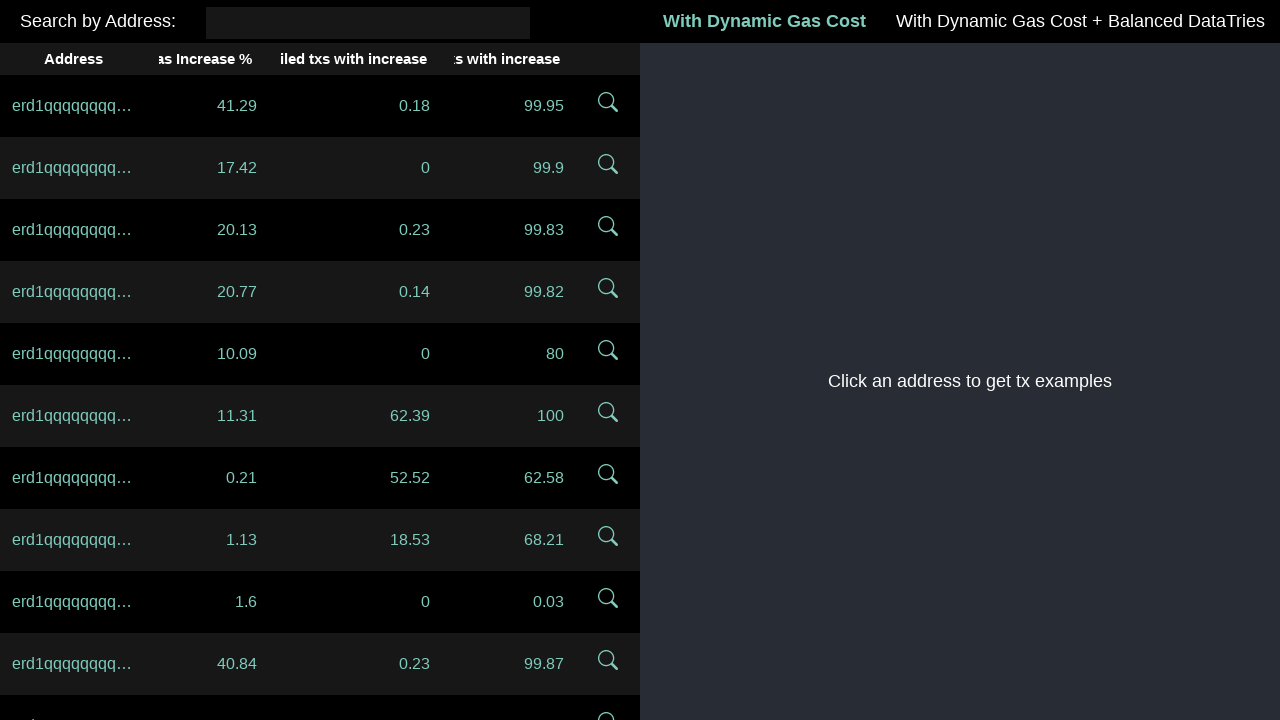

--- FILE ---
content_type: text/html
request_url: https://dynamic-gas.multiversx.com/
body_size: 641
content:
<!doctype html><html lang="en"><head><meta charset="utf-8"/><link rel="icon" href="/favicon.ico"/><meta name="viewport" content="width=device-width,initial-scale=1"/><meta name="theme-color" content="#000000"/><meta name="description" content="Search Gas Consumption"/><link rel="apple-touch-icon" href="/logo192.png"/><link rel="manifest" href="/manifest.json"/><title>Dynamic Gas Consumption</title><script defer="defer" src="/static/js/main.c0e7f72a.js"></script><link href="/static/css/main.a7457240.css" rel="stylesheet"></head><body><noscript>You need to enable JavaScript to run this app.</noscript><div id="root"></div></body></html>

--- FILE ---
content_type: text/css
request_url: https://dynamic-gas.multiversx.com/static/css/main.a7457240.css
body_size: 2696
content:
body{-webkit-font-smoothing:antialiased;-moz-osx-font-smoothing:grayscale;background-color:#282c34;font-family:-apple-system,BlinkMacSystemFont,Segoe UI,Roboto,Oxygen,Ubuntu,Cantarell,Fira Sans,Droid Sans,Helvetica Neue,sans-serif;margin:0}code{font-family:source-code-pro,Menlo,Monaco,Consolas,Courier New,monospace}.App{align-items:center;background-color:#282c34;color:#fff;display:flex;flex-direction:column;font-size:calc(10px + 2vmin);font-size:large;min-height:100vh;text-align:center}.App-link{color:#61dafb}td,th{border:none!important}.searchForm{background-color:#000;display:flex;height:6vh;justify-content:space-between;width:100%}.searchForm form{align-self:center;margin-left:30px;max-width:600px;width:50%}.searchForm h2{font-size:18px;font-weight:400;padding-left:20px}.searchInput{align-items:center;display:flex;width:100%}#search,.searchForm form{background-color:#171717;border:none;color:#fff;font-size:18px;height:30px}#search{width:100%}#search:focus-visible{border:none;outline:none}.gZmPOF{align-items:center;height:80vh;justify-content:center}.tableWrapper{display:flex;flex-direction:column;width:50vw}.tableWrapper table::-webkit-scrollbar{background-color:#333}.tableWrapper table::-webkit-scrollbar-thumb{background:#7fccbd}.tableWrapper h2{font-size:18px;font-weight:400;padding-left:20px}.mainPage{display:flex;height:94vh}.mainPage h2{font-size:18px;font-weight:400;padding-left:20px}.mainPage .rightPane{height:94vh;margin:0;overflow-y:auto;padding:0;width:50vw}.rightPane::-webkit-scrollbar{background-color:#333}.rightPane::-webkit-scrollbar-thumb{background:#7fccbd}.active{background-color:#7fccbd!important;color:#000!important}.explorerLnk{color:#7fccbd;font-size:20px;text-decoration:none}.linkBtn{border-radius:10px;color:#fff;justify-content:center;margin:0 5px;padding:10px;text-decoration:none}.linkBtn,.links{align-items:center;display:flex}.links{justify-content:flex-end;width:100%}.links .activeLnk{color:#7fccbd;font-weight:700}.active .explorerLnk{background-color:#7fccbd;color:#000}.centerText{align-items:center;display:flex;justify-content:center}.overlay{display:none}@media (max-width:768px){.overlay{align-items:center;background:#000000b3;display:flex;height:100vh;justify-content:center;position:absolute;width:100vw;z-index:2}.overlay h2{font-size:18px;font-weight:400;padding-left:20px}}.align-center th,.alignCenter{text-align:center}.alignLeft{text-align:left}.infoText{text-wrap:wrap;font-size:12px;font-weight:400;line-height:12px}.headCell{text-wrap:wrap;align-items:center!important;display:flex!important;font-size:15px;justify-content:center}.headCell div{text-wrap:wrap!important}
/*# sourceMappingURL=main.a7457240.css.map*/

--- FILE ---
content_type: application/javascript
request_url: https://dynamic-gas.multiversx.com/static/js/main.c0e7f72a.js
body_size: 335192
content:
/*! For license information please see main.c0e7f72a.js.LICENSE.txt */
(()=>{var e={3361:(e,t,n)=>{"use strict";n.d(t,{Z:()=>oe});var r=function(){function e(e){var t=this;this._insertTag=function(e){var n;n=0===t.tags.length?t.insertionPoint?t.insertionPoint.nextSibling:t.prepend?t.container.firstChild:t.before:t.tags[t.tags.length-1].nextSibling,t.container.insertBefore(e,n),t.tags.push(e)},this.isSpeedy=void 0===e.speedy||e.speedy,this.tags=[],this.ctr=0,this.nonce=e.nonce,this.key=e.key,this.container=e.container,this.prepend=e.prepend,this.insertionPoint=e.insertionPoint,this.before=null}var t=e.prototype;return t.hydrate=function(e){e.forEach(this._insertTag)},t.insert=function(e){this.ctr%(this.isSpeedy?65e3:1)===0&&this._insertTag(function(e){var t=document.createElement("style");return t.setAttribute("data-emotion",e.key),void 0!==e.nonce&&t.setAttribute("nonce",e.nonce),t.appendChild(document.createTextNode("")),t.setAttribute("data-s",""),t}(this));var t=this.tags[this.tags.length-1];if(this.isSpeedy){var n=function(e){if(e.sheet)return e.sheet;for(var t=0;t<document.styleSheets.length;t++)if(document.styleSheets[t].ownerNode===e)return document.styleSheets[t]}(t);try{n.insertRule(e,n.cssRules.length)}catch(r){0}}else t.appendChild(document.createTextNode(e));this.ctr++},t.flush=function(){this.tags.forEach((function(e){return e.parentNode&&e.parentNode.removeChild(e)})),this.tags=[],this.ctr=0},e}(),o=Math.abs,a=String.fromCharCode,i=Object.assign;function l(e){return e.trim()}function s(e,t,n){return e.replace(t,n)}function u(e,t){return e.indexOf(t)}function c(e,t){return 0|e.charCodeAt(t)}function f(e,t,n){return e.slice(t,n)}function d(e){return e.length}function p(e){return e.length}function h(e,t){return t.push(e),e}var m=1,g=1,v=0,y=0,b=0,w="";function x(e,t,n,r,o,a,i){return{value:e,root:t,parent:n,type:r,props:o,children:a,line:m,column:g,length:i,return:""}}function k(e,t){return i(x("",null,null,"",null,null,0),e,{length:-e.length},t)}function S(){return b=y>0?c(w,--y):0,g--,10===b&&(g=1,m--),b}function E(){return b=y<v?c(w,y++):0,g++,10===b&&(g=1,m++),b}function _(){return c(w,y)}function O(){return y}function C(e,t){return f(w,e,t)}function P(e){switch(e){case 0:case 9:case 10:case 13:case 32:return 5;case 33:case 43:case 44:case 47:case 62:case 64:case 126:case 59:case 123:case 125:return 4;case 58:return 3;case 34:case 39:case 40:case 91:return 2;case 41:case 93:return 1}return 0}function T(e){return m=g=1,v=d(w=e),y=0,[]}function R(e){return w="",e}function N(e){return l(C(y-1,L(91===e?e+2:40===e?e+1:e)))}function j(e){for(;(b=_())&&b<33;)E();return P(e)>2||P(b)>3?"":" "}function z(e,t){for(;--t&&E()&&!(b<48||b>102||b>57&&b<65||b>70&&b<97););return C(e,O()+(t<6&&32==_()&&32==E()))}function L(e){for(;E();)switch(b){case e:return y;case 34:case 39:34!==e&&39!==e&&L(b);break;case 40:41===e&&L(e);break;case 92:E()}return y}function A(e,t){for(;E()&&e+b!==57&&(e+b!==84||47!==_()););return"/*"+C(t,y-1)+"*"+a(47===e?e:E())}function I(e){for(;!P(_());)E();return C(e,y)}var M="-ms-",D="-moz-",F="-webkit-",Z="comm",B="rule",W="decl",U="@keyframes";function H(e,t){for(var n="",r=p(e),o=0;o<r;o++)n+=t(e[o],o,e,t)||"";return n}function $(e,t,n,r){switch(e.type){case"@layer":if(e.children.length)break;case"@import":case W:return e.return=e.return||e.value;case Z:return"";case U:return e.return=e.value+"{"+H(e.children,r)+"}";case B:e.value=e.props.join(",")}return d(n=H(e.children,r))?e.return=e.value+"{"+n+"}":""}function V(e){return R(K("",null,null,null,[""],e=T(e),0,[0],e))}function K(e,t,n,r,o,i,l,f,p){for(var m=0,g=0,v=l,y=0,b=0,w=0,x=1,k=1,C=1,P=0,T="",R=o,L=i,M=r,D=T;k;)switch(w=P,P=E()){case 40:if(108!=w&&58==c(D,v-1)){-1!=u(D+=s(N(P),"&","&\f"),"&\f")&&(C=-1);break}case 34:case 39:case 91:D+=N(P);break;case 9:case 10:case 13:case 32:D+=j(w);break;case 92:D+=z(O()-1,7);continue;case 47:switch(_()){case 42:case 47:h(Q(A(E(),O()),t,n),p);break;default:D+="/"}break;case 123*x:f[m++]=d(D)*C;case 125*x:case 59:case 0:switch(P){case 0:case 125:k=0;case 59+g:-1==C&&(D=s(D,/\f/g,"")),b>0&&d(D)-v&&h(b>32?G(D+";",r,n,v-1):G(s(D," ","")+";",r,n,v-2),p);break;case 59:D+=";";default:if(h(M=q(D,t,n,m,g,o,f,T,R=[],L=[],v),i),123===P)if(0===g)K(D,t,M,M,R,i,v,f,L);else switch(99===y&&110===c(D,3)?100:y){case 100:case 108:case 109:case 115:K(e,M,M,r&&h(q(e,M,M,0,0,o,f,T,o,R=[],v),L),o,L,v,f,r?R:L);break;default:K(D,M,M,M,[""],L,0,f,L)}}m=g=b=0,x=C=1,T=D="",v=l;break;case 58:v=1+d(D),b=w;default:if(x<1)if(123==P)--x;else if(125==P&&0==x++&&125==S())continue;switch(D+=a(P),P*x){case 38:C=g>0?1:(D+="\f",-1);break;case 44:f[m++]=(d(D)-1)*C,C=1;break;case 64:45===_()&&(D+=N(E())),y=_(),g=v=d(T=D+=I(O())),P++;break;case 45:45===w&&2==d(D)&&(x=0)}}return i}function q(e,t,n,r,a,i,u,c,d,h,m){for(var g=a-1,v=0===a?i:[""],y=p(v),b=0,w=0,k=0;b<r;++b)for(var S=0,E=f(e,g+1,g=o(w=u[b])),_=e;S<y;++S)(_=l(w>0?v[S]+" "+E:s(E,/&\f/g,v[S])))&&(d[k++]=_);return x(e,t,n,0===a?B:c,d,h,m)}function Q(e,t,n){return x(e,t,n,Z,a(b),f(e,2,-2),0)}function G(e,t,n,r){return x(e,t,n,W,f(e,0,r),f(e,r+1,-1),r)}var X=function(e,t,n){for(var r=0,o=0;r=o,o=_(),38===r&&12===o&&(t[n]=1),!P(o);)E();return C(e,y)},Y=function(e,t){return R(function(e,t){var n=-1,r=44;do{switch(P(r)){case 0:38===r&&12===_()&&(t[n]=1),e[n]+=X(y-1,t,n);break;case 2:e[n]+=N(r);break;case 4:if(44===r){e[++n]=58===_()?"&\f":"",t[n]=e[n].length;break}default:e[n]+=a(r)}}while(r=E());return e}(T(e),t))},J=new WeakMap,ee=function(e){if("rule"===e.type&&e.parent&&!(e.length<1)){for(var t=e.value,n=e.parent,r=e.column===n.column&&e.line===n.line;"rule"!==n.type;)if(!(n=n.parent))return;if((1!==e.props.length||58===t.charCodeAt(0)||J.get(n))&&!r){J.set(e,!0);for(var o=[],a=Y(t,o),i=n.props,l=0,s=0;l<a.length;l++)for(var u=0;u<i.length;u++,s++)e.props[s]=o[l]?a[l].replace(/&\f/g,i[u]):i[u]+" "+a[l]}}},te=function(e){if("decl"===e.type){var t=e.value;108===t.charCodeAt(0)&&98===t.charCodeAt(2)&&(e.return="",e.value="")}};function ne(e,t){switch(function(e,t){return 45^c(e,0)?(((t<<2^c(e,0))<<2^c(e,1))<<2^c(e,2))<<2^c(e,3):0}(e,t)){case 5103:return F+"print-"+e+e;case 5737:case 4201:case 3177:case 3433:case 1641:case 4457:case 2921:case 5572:case 6356:case 5844:case 3191:case 6645:case 3005:case 6391:case 5879:case 5623:case 6135:case 4599:case 4855:case 4215:case 6389:case 5109:case 5365:case 5621:case 3829:return F+e+e;case 5349:case 4246:case 4810:case 6968:case 2756:return F+e+D+e+M+e+e;case 6828:case 4268:return F+e+M+e+e;case 6165:return F+e+M+"flex-"+e+e;case 5187:return F+e+s(e,/(\w+).+(:[^]+)/,F+"box-$1$2"+M+"flex-$1$2")+e;case 5443:return F+e+M+"flex-item-"+s(e,/flex-|-self/,"")+e;case 4675:return F+e+M+"flex-line-pack"+s(e,/align-content|flex-|-self/,"")+e;case 5548:return F+e+M+s(e,"shrink","negative")+e;case 5292:return F+e+M+s(e,"basis","preferred-size")+e;case 6060:return F+"box-"+s(e,"-grow","")+F+e+M+s(e,"grow","positive")+e;case 4554:return F+s(e,/([^-])(transform)/g,"$1"+F+"$2")+e;case 6187:return s(s(s(e,/(zoom-|grab)/,F+"$1"),/(image-set)/,F+"$1"),e,"")+e;case 5495:case 3959:return s(e,/(image-set\([^]*)/,F+"$1$`$1");case 4968:return s(s(e,/(.+:)(flex-)?(.*)/,F+"box-pack:$3"+M+"flex-pack:$3"),/s.+-b[^;]+/,"justify")+F+e+e;case 4095:case 3583:case 4068:case 2532:return s(e,/(.+)-inline(.+)/,F+"$1$2")+e;case 8116:case 7059:case 5753:case 5535:case 5445:case 5701:case 4933:case 4677:case 5533:case 5789:case 5021:case 4765:if(d(e)-1-t>6)switch(c(e,t+1)){case 109:if(45!==c(e,t+4))break;case 102:return s(e,/(.+:)(.+)-([^]+)/,"$1"+F+"$2-$3$1"+D+(108==c(e,t+3)?"$3":"$2-$3"))+e;case 115:return~u(e,"stretch")?ne(s(e,"stretch","fill-available"),t)+e:e}break;case 4949:if(115!==c(e,t+1))break;case 6444:switch(c(e,d(e)-3-(~u(e,"!important")&&10))){case 107:return s(e,":",":"+F)+e;case 101:return s(e,/(.+:)([^;!]+)(;|!.+)?/,"$1"+F+(45===c(e,14)?"inline-":"")+"box$3$1"+F+"$2$3$1"+M+"$2box$3")+e}break;case 5936:switch(c(e,t+11)){case 114:return F+e+M+s(e,/[svh]\w+-[tblr]{2}/,"tb")+e;case 108:return F+e+M+s(e,/[svh]\w+-[tblr]{2}/,"tb-rl")+e;case 45:return F+e+M+s(e,/[svh]\w+-[tblr]{2}/,"lr")+e}return F+e+M+e+e}return e}var re=[function(e,t,n,r){if(e.length>-1&&!e.return)switch(e.type){case W:e.return=ne(e.value,e.length);break;case U:return H([k(e,{value:s(e.value,"@","@"+F)})],r);case B:if(e.length)return function(e,t){return e.map(t).join("")}(e.props,(function(t){switch(function(e,t){return(e=t.exec(e))?e[0]:e}(t,/(::plac\w+|:read-\w+)/)){case":read-only":case":read-write":return H([k(e,{props:[s(t,/:(read-\w+)/,":-moz-$1")]})],r);case"::placeholder":return H([k(e,{props:[s(t,/:(plac\w+)/,":"+F+"input-$1")]}),k(e,{props:[s(t,/:(plac\w+)/,":-moz-$1")]}),k(e,{props:[s(t,/:(plac\w+)/,M+"input-$1")]})],r)}return""}))}}],oe=function(e){var t=e.key;if("css"===t){var n=document.querySelectorAll("style[data-emotion]:not([data-s])");Array.prototype.forEach.call(n,(function(e){-1!==e.getAttribute("data-emotion").indexOf(" ")&&(document.head.appendChild(e),e.setAttribute("data-s",""))}))}var o=e.stylisPlugins||re;var a,i,l={},s=[];a=e.container||document.head,Array.prototype.forEach.call(document.querySelectorAll('style[data-emotion^="'+t+' "]'),(function(e){for(var t=e.getAttribute("data-emotion").split(" "),n=1;n<t.length;n++)l[t[n]]=!0;s.push(e)}));var u,c,f=[$,(c=function(e){u.insert(e)},function(e){e.root||(e=e.return)&&c(e)})],d=function(e){var t=p(e);return function(n,r,o,a){for(var i="",l=0;l<t;l++)i+=e[l](n,r,o,a)||"";return i}}([ee,te].concat(o,f));i=function(e,t,n,r){u=n,H(V(e?e+"{"+t.styles+"}":t.styles),d),r&&(h.inserted[t.name]=!0)};var h={key:t,sheet:new r({key:t,container:a,nonce:e.nonce,speedy:e.speedy,prepend:e.prepend,insertionPoint:e.insertionPoint}),nonce:e.nonce,inserted:l,registered:{},insert:i};return h.sheet.hydrate(s),h}},9797:(e,t,n)=>{"use strict";function r(e){var t=Object.create(null);return function(n){return void 0===t[n]&&(t[n]=e(n)),t[n]}}n.d(t,{Z:()=>r})},2564:(e,t,n)=>{"use strict";n.d(t,{E:()=>m,T:()=>f,c:()=>p,h:()=>s,w:()=>c});var r=n(2791),o=n(3361),a=n(5438),i=n(5207),l=n(2561),s={}.hasOwnProperty,u=r.createContext("undefined"!==typeof HTMLElement?(0,o.Z)({key:"css"}):null);u.Provider;var c=function(e){return(0,r.forwardRef)((function(t,n){var o=(0,r.useContext)(u);return e(t,o,n)}))};var f=r.createContext({});var d="__EMOTION_TYPE_PLEASE_DO_NOT_USE__",p=function(e,t){var n={};for(var r in t)s.call(t,r)&&(n[r]=t[r]);return n[d]=e,n},h=function(e){var t=e.cache,n=e.serialized,r=e.isStringTag;return(0,a.hC)(t,n,r),(0,l.L)((function(){return(0,a.My)(t,n,r)})),null};var m=c((function(e,t,n){var o=e.css;"string"===typeof o&&void 0!==t.registered[o]&&(o=t.registered[o]);var l=e[d],u=[o],c="";"string"===typeof e.className?c=(0,a.fp)(t.registered,u,e.className):null!=e.className&&(c=e.className+" ");var p=(0,i.O)(u,void 0,r.useContext(f));c+=t.key+"-"+p.name;var m={};for(var g in e)s.call(e,g)&&"css"!==g&&g!==d&&(m[g]=e[g]);return m.ref=n,m.className=c,r.createElement(r.Fragment,null,r.createElement(h,{cache:t,serialized:p,isStringTag:"string"===typeof l}),r.createElement(l,m))}))},5207:(e,t,n)=>{"use strict";n.d(t,{O:()=>h});var r={animationIterationCount:1,aspectRatio:1,borderImageOutset:1,borderImageSlice:1,borderImageWidth:1,boxFlex:1,boxFlexGroup:1,boxOrdinalGroup:1,columnCount:1,columns:1,flex:1,flexGrow:1,flexPositive:1,flexShrink:1,flexNegative:1,flexOrder:1,gridRow:1,gridRowEnd:1,gridRowSpan:1,gridRowStart:1,gridColumn:1,gridColumnEnd:1,gridColumnSpan:1,gridColumnStart:1,msGridRow:1,msGridRowSpan:1,msGridColumn:1,msGridColumnSpan:1,fontWeight:1,lineHeight:1,opacity:1,order:1,orphans:1,tabSize:1,widows:1,zIndex:1,zoom:1,WebkitLineClamp:1,fillOpacity:1,floodOpacity:1,stopOpacity:1,strokeDasharray:1,strokeDashoffset:1,strokeMiterlimit:1,strokeOpacity:1,strokeWidth:1},o=n(9797),a=/[A-Z]|^ms/g,i=/_EMO_([^_]+?)_([^]*?)_EMO_/g,l=function(e){return 45===e.charCodeAt(1)},s=function(e){return null!=e&&"boolean"!==typeof e},u=(0,o.Z)((function(e){return l(e)?e:e.replace(a,"-$&").toLowerCase()})),c=function(e,t){switch(e){case"animation":case"animationName":if("string"===typeof t)return t.replace(i,(function(e,t,n){return d={name:t,styles:n,next:d},t}))}return 1===r[e]||l(e)||"number"!==typeof t||0===t?t:t+"px"};function f(e,t,n){if(null==n)return"";if(void 0!==n.__emotion_styles)return n;switch(typeof n){case"boolean":return"";case"object":if(1===n.anim)return d={name:n.name,styles:n.styles,next:d},n.name;if(void 0!==n.styles){var r=n.next;if(void 0!==r)for(;void 0!==r;)d={name:r.name,styles:r.styles,next:d},r=r.next;return n.styles+";"}return function(e,t,n){var r="";if(Array.isArray(n))for(var o=0;o<n.length;o++)r+=f(e,t,n[o])+";";else for(var a in n){var i=n[a];if("object"!==typeof i)null!=t&&void 0!==t[i]?r+=a+"{"+t[i]+"}":s(i)&&(r+=u(a)+":"+c(a,i)+";");else if(!Array.isArray(i)||"string"!==typeof i[0]||null!=t&&void 0!==t[i[0]]){var l=f(e,t,i);switch(a){case"animation":case"animationName":r+=u(a)+":"+l+";";break;default:r+=a+"{"+l+"}"}}else for(var d=0;d<i.length;d++)s(i[d])&&(r+=u(a)+":"+c(a,i[d])+";")}return r}(e,t,n);case"function":if(void 0!==e){var o=d,a=n(e);return d=o,f(e,t,a)}}if(null==t)return n;var i=t[n];return void 0!==i?i:n}var d,p=/label:\s*([^\s;\n{]+)\s*(;|$)/g;var h=function(e,t,n){if(1===e.length&&"object"===typeof e[0]&&null!==e[0]&&void 0!==e[0].styles)return e[0];var r=!0,o="";d=void 0;var a=e[0];null==a||void 0===a.raw?(r=!1,o+=f(n,t,a)):o+=a[0];for(var i=1;i<e.length;i++)o+=f(n,t,e[i]),r&&(o+=a[i]);p.lastIndex=0;for(var l,s="";null!==(l=p.exec(o));)s+="-"+l[1];var u=function(e){for(var t,n=0,r=0,o=e.length;o>=4;++r,o-=4)t=1540483477*(65535&(t=255&e.charCodeAt(r)|(255&e.charCodeAt(++r))<<8|(255&e.charCodeAt(++r))<<16|(255&e.charCodeAt(++r))<<24))+(59797*(t>>>16)<<16),n=1540483477*(65535&(t^=t>>>24))+(59797*(t>>>16)<<16)^1540483477*(65535&n)+(59797*(n>>>16)<<16);switch(o){case 3:n^=(255&e.charCodeAt(r+2))<<16;case 2:n^=(255&e.charCodeAt(r+1))<<8;case 1:n=1540483477*(65535&(n^=255&e.charCodeAt(r)))+(59797*(n>>>16)<<16)}return(((n=1540483477*(65535&(n^=n>>>13))+(59797*(n>>>16)<<16))^n>>>15)>>>0).toString(36)}(o)+s;return{name:u,styles:o,next:d}}},2561:(e,t,n)=>{"use strict";var r;n.d(t,{L:()=>i});var o=n(2791),a=!!(r||(r=n.t(o,2))).useInsertionEffect&&(r||(r=n.t(o,2))).useInsertionEffect,i=a||function(e){return e()};a||o.useLayoutEffect},5438:(e,t,n)=>{"use strict";n.d(t,{My:()=>a,fp:()=>r,hC:()=>o});function r(e,t,n){var r="";return n.split(" ").forEach((function(n){void 0!==e[n]?t.push(e[n]+";"):r+=n+" "})),r}var o=function(e,t,n){var r=e.key+"-"+t.name;!1===n&&void 0===e.registered[r]&&(e.registered[r]=t.styles)},a=function(e,t,n){o(e,t,n);var r=e.key+"-"+t.name;if(void 0===e.inserted[t.name]){var a=t;do{e.insert(t===a?"."+r:"",a,e.sheet,!0),a=a.next}while(void 0!==a)}}},5584:(e,t,n)=>{"use strict";var r=n(4836);t.Z=void 0;var o=r(n(5649)),a=n(184);t.Z=(0,o.default)((0,a.jsx)("path",{d:"M12 2C6.48 2 2 6.48 2 12s4.48 10 10 10 10-4.48 10-10S17.52 2 12 2m1 15h-2v-6h2zm0-8h-2V7h2z"}),"Info")},5649:(e,t,n)=>{"use strict";Object.defineProperty(t,"__esModule",{value:!0}),Object.defineProperty(t,"default",{enumerable:!0,get:function(){return r.createSvgIcon}});var r=n(5865)},4591:(e,t,n)=>{"use strict";n.d(t,{Z:()=>F});var r=n(7462),o=n(3366),a=n(6187),i=n(2466),l=n(5080),s=n(7416),u=n(104);var c=n(2065);const f={black:"#000",white:"#fff"},d={50:"#fafafa",100:"#f5f5f5",200:"#eeeeee",300:"#e0e0e0",400:"#bdbdbd",500:"#9e9e9e",600:"#757575",700:"#616161",800:"#424242",900:"#212121",A100:"#f5f5f5",A200:"#eeeeee",A400:"#bdbdbd",A700:"#616161"},p={50:"#f3e5f5",100:"#e1bee7",200:"#ce93d8",300:"#ba68c8",400:"#ab47bc",500:"#9c27b0",600:"#8e24aa",700:"#7b1fa2",800:"#6a1b9a",900:"#4a148c",A100:"#ea80fc",A200:"#e040fb",A400:"#d500f9",A700:"#aa00ff"},h={50:"#ffebee",100:"#ffcdd2",200:"#ef9a9a",300:"#e57373",400:"#ef5350",500:"#f44336",600:"#e53935",700:"#d32f2f",800:"#c62828",900:"#b71c1c",A100:"#ff8a80",A200:"#ff5252",A400:"#ff1744",A700:"#d50000"},m={50:"#fff3e0",100:"#ffe0b2",200:"#ffcc80",300:"#ffb74d",400:"#ffa726",500:"#ff9800",600:"#fb8c00",700:"#f57c00",800:"#ef6c00",900:"#e65100",A100:"#ffd180",A200:"#ffab40",A400:"#ff9100",A700:"#ff6d00"},g={50:"#e3f2fd",100:"#bbdefb",200:"#90caf9",300:"#64b5f6",400:"#42a5f5",500:"#2196f3",600:"#1e88e5",700:"#1976d2",800:"#1565c0",900:"#0d47a1",A100:"#82b1ff",A200:"#448aff",A400:"#2979ff",A700:"#2962ff"},v={50:"#e1f5fe",100:"#b3e5fc",200:"#81d4fa",300:"#4fc3f7",400:"#29b6f6",500:"#03a9f4",600:"#039be5",700:"#0288d1",800:"#0277bd",900:"#01579b",A100:"#80d8ff",A200:"#40c4ff",A400:"#00b0ff",A700:"#0091ea"},y={50:"#e8f5e9",100:"#c8e6c9",200:"#a5d6a7",300:"#81c784",400:"#66bb6a",500:"#4caf50",600:"#43a047",700:"#388e3c",800:"#2e7d32",900:"#1b5e20",A100:"#b9f6ca",A200:"#69f0ae",A400:"#00e676",A700:"#00c853"},b=["mode","contrastThreshold","tonalOffset"],w={text:{primary:"rgba(0, 0, 0, 0.87)",secondary:"rgba(0, 0, 0, 0.6)",disabled:"rgba(0, 0, 0, 0.38)"},divider:"rgba(0, 0, 0, 0.12)",background:{paper:f.white,default:f.white},action:{active:"rgba(0, 0, 0, 0.54)",hover:"rgba(0, 0, 0, 0.04)",hoverOpacity:.04,selected:"rgba(0, 0, 0, 0.08)",selectedOpacity:.08,disabled:"rgba(0, 0, 0, 0.26)",disabledBackground:"rgba(0, 0, 0, 0.12)",disabledOpacity:.38,focus:"rgba(0, 0, 0, 0.12)",focusOpacity:.12,activatedOpacity:.12}},x={text:{primary:f.white,secondary:"rgba(255, 255, 255, 0.7)",disabled:"rgba(255, 255, 255, 0.5)",icon:"rgba(255, 255, 255, 0.5)"},divider:"rgba(255, 255, 255, 0.12)",background:{paper:"#121212",default:"#121212"},action:{active:f.white,hover:"rgba(255, 255, 255, 0.08)",hoverOpacity:.08,selected:"rgba(255, 255, 255, 0.16)",selectedOpacity:.16,disabled:"rgba(255, 255, 255, 0.3)",disabledBackground:"rgba(255, 255, 255, 0.12)",disabledOpacity:.38,focus:"rgba(255, 255, 255, 0.12)",focusOpacity:.12,activatedOpacity:.24}};function k(e,t,n,r){const o=r.light||r,a=r.dark||1.5*r;e[t]||(e.hasOwnProperty(n)?e[t]=e[n]:"light"===t?e.light=(0,c.$n)(e.main,o):"dark"===t&&(e.dark=(0,c._j)(e.main,a)))}function S(e){const{mode:t="light",contrastThreshold:n=3,tonalOffset:l=.2}=e,s=(0,o.Z)(e,b),u=e.primary||function(){return"dark"===(arguments.length>0&&void 0!==arguments[0]?arguments[0]:"light")?{main:g[200],light:g[50],dark:g[400]}:{main:g[700],light:g[400],dark:g[800]}}(t),S=e.secondary||function(){return"dark"===(arguments.length>0&&void 0!==arguments[0]?arguments[0]:"light")?{main:p[200],light:p[50],dark:p[400]}:{main:p[500],light:p[300],dark:p[700]}}(t),E=e.error||function(){return"dark"===(arguments.length>0&&void 0!==arguments[0]?arguments[0]:"light")?{main:h[500],light:h[300],dark:h[700]}:{main:h[700],light:h[400],dark:h[800]}}(t),_=e.info||function(){return"dark"===(arguments.length>0&&void 0!==arguments[0]?arguments[0]:"light")?{main:v[400],light:v[300],dark:v[700]}:{main:v[700],light:v[500],dark:v[900]}}(t),O=e.success||function(){return"dark"===(arguments.length>0&&void 0!==arguments[0]?arguments[0]:"light")?{main:y[400],light:y[300],dark:y[700]}:{main:y[800],light:y[500],dark:y[900]}}(t),C=e.warning||function(){return"dark"===(arguments.length>0&&void 0!==arguments[0]?arguments[0]:"light")?{main:m[400],light:m[300],dark:m[700]}:{main:"#ed6c02",light:m[500],dark:m[900]}}(t);function P(e){return(0,c.mi)(e,x.text.primary)>=n?x.text.primary:w.text.primary}const T=e=>{let{color:t,name:n,mainShade:o=500,lightShade:i=300,darkShade:s=700}=e;if(t=(0,r.Z)({},t),!t.main&&t[o]&&(t.main=t[o]),!t.hasOwnProperty("main"))throw new Error((0,a.Z)(11,n?" (".concat(n,")"):"",o));if("string"!==typeof t.main)throw new Error((0,a.Z)(12,n?" (".concat(n,")"):"",JSON.stringify(t.main)));return k(t,"light",i,l),k(t,"dark",s,l),t.contrastText||(t.contrastText=P(t.main)),t},R={dark:x,light:w};return(0,i.Z)((0,r.Z)({common:(0,r.Z)({},f),mode:t,primary:T({color:u,name:"primary"}),secondary:T({color:S,name:"secondary",mainShade:"A400",lightShade:"A200",darkShade:"A700"}),error:T({color:E,name:"error"}),warning:T({color:C,name:"warning"}),info:T({color:_,name:"info"}),success:T({color:O,name:"success"}),grey:d,contrastThreshold:n,getContrastText:P,augmentColor:T,tonalOffset:l},R[t]),s)}const E=["fontFamily","fontSize","fontWeightLight","fontWeightRegular","fontWeightMedium","fontWeightBold","htmlFontSize","allVariants","pxToRem"];const _={textTransform:"uppercase"},O='"Roboto", "Helvetica", "Arial", sans-serif';function C(e,t){const n="function"===typeof t?t(e):t,{fontFamily:a=O,fontSize:l=14,fontWeightLight:s=300,fontWeightRegular:u=400,fontWeightMedium:c=500,fontWeightBold:f=700,htmlFontSize:d=16,allVariants:p,pxToRem:h}=n,m=(0,o.Z)(n,E);const g=l/14,v=h||(e=>"".concat(e/d*g,"rem")),y=(e,t,n,o,i)=>{return(0,r.Z)({fontFamily:a,fontWeight:e,fontSize:v(t),lineHeight:n},a===O?{letterSpacing:"".concat((l=o/t,Math.round(1e5*l)/1e5),"em")}:{},i,p);var l},b={h1:y(s,96,1.167,-1.5),h2:y(s,60,1.2,-.5),h3:y(u,48,1.167,0),h4:y(u,34,1.235,.25),h5:y(u,24,1.334,0),h6:y(c,20,1.6,.15),subtitle1:y(u,16,1.75,.15),subtitle2:y(c,14,1.57,.1),body1:y(u,16,1.5,.15),body2:y(u,14,1.43,.15),button:y(c,14,1.75,.4,_),caption:y(u,12,1.66,.4),overline:y(u,12,2.66,1,_),inherit:{fontFamily:"inherit",fontWeight:"inherit",fontSize:"inherit",lineHeight:"inherit",letterSpacing:"inherit"}};return(0,i.Z)((0,r.Z)({htmlFontSize:d,pxToRem:v,fontFamily:a,fontSize:l,fontWeightLight:s,fontWeightRegular:u,fontWeightMedium:c,fontWeightBold:f},b),m,{clone:!1})}function P(){return["".concat(arguments.length<=0?void 0:arguments[0],"px ").concat(arguments.length<=1?void 0:arguments[1],"px ").concat(arguments.length<=2?void 0:arguments[2],"px ").concat(arguments.length<=3?void 0:arguments[3],"px rgba(0,0,0,").concat(.2,")"),"".concat(arguments.length<=4?void 0:arguments[4],"px ").concat(arguments.length<=5?void 0:arguments[5],"px ").concat(arguments.length<=6?void 0:arguments[6],"px ").concat(arguments.length<=7?void 0:arguments[7],"px rgba(0,0,0,").concat(.14,")"),"".concat(arguments.length<=8?void 0:arguments[8],"px ").concat(arguments.length<=9?void 0:arguments[9],"px ").concat(arguments.length<=10?void 0:arguments[10],"px ").concat(arguments.length<=11?void 0:arguments[11],"px rgba(0,0,0,").concat(.12,")")].join(",")}const T=["none",P(0,2,1,-1,0,1,1,0,0,1,3,0),P(0,3,1,-2,0,2,2,0,0,1,5,0),P(0,3,3,-2,0,3,4,0,0,1,8,0),P(0,2,4,-1,0,4,5,0,0,1,10,0),P(0,3,5,-1,0,5,8,0,0,1,14,0),P(0,3,5,-1,0,6,10,0,0,1,18,0),P(0,4,5,-2,0,7,10,1,0,2,16,1),P(0,5,5,-3,0,8,10,1,0,3,14,2),P(0,5,6,-3,0,9,12,1,0,3,16,2),P(0,6,6,-3,0,10,14,1,0,4,18,3),P(0,6,7,-4,0,11,15,1,0,4,20,3),P(0,7,8,-4,0,12,17,2,0,5,22,4),P(0,7,8,-4,0,13,19,2,0,5,24,4),P(0,7,9,-4,0,14,21,2,0,5,26,4),P(0,8,9,-5,0,15,22,2,0,6,28,5),P(0,8,10,-5,0,16,24,2,0,6,30,5),P(0,8,11,-5,0,17,26,2,0,6,32,5),P(0,9,11,-5,0,18,28,2,0,7,34,6),P(0,9,12,-6,0,19,29,2,0,7,36,6),P(0,10,13,-6,0,20,31,3,0,8,38,7),P(0,10,13,-6,0,21,33,3,0,8,40,7),P(0,10,14,-6,0,22,35,3,0,8,42,7),P(0,11,14,-7,0,23,36,3,0,9,44,8),P(0,11,15,-7,0,24,38,3,0,9,46,8)],R=["duration","easing","delay"],N={easeInOut:"cubic-bezier(0.4, 0, 0.2, 1)",easeOut:"cubic-bezier(0.0, 0, 0.2, 1)",easeIn:"cubic-bezier(0.4, 0, 1, 1)",sharp:"cubic-bezier(0.4, 0, 0.6, 1)"},j={shortest:150,shorter:200,short:250,standard:300,complex:375,enteringScreen:225,leavingScreen:195};function z(e){return"".concat(Math.round(e),"ms")}function L(e){if(!e)return 0;const t=e/36;return Math.round(10*(4+15*t**.25+t/5))}function A(e){const t=(0,r.Z)({},N,e.easing),n=(0,r.Z)({},j,e.duration);return(0,r.Z)({getAutoHeightDuration:L,create:function(){let e=arguments.length>0&&void 0!==arguments[0]?arguments[0]:["all"],r=arguments.length>1&&void 0!==arguments[1]?arguments[1]:{};const{duration:a=n.standard,easing:i=t.easeInOut,delay:l=0}=r;(0,o.Z)(r,R);return(Array.isArray(e)?e:[e]).map((e=>"".concat(e," ").concat("string"===typeof a?a:z(a)," ").concat(i," ").concat("string"===typeof l?l:z(l)))).join(",")}},e,{easing:t,duration:n})}const I={mobileStepper:1e3,fab:1050,speedDial:1050,appBar:1100,drawer:1200,modal:1300,snackbar:1400,tooltip:1500},M=["breakpoints","mixins","spacing","palette","transitions","typography","shape"];function D(){let e=arguments.length>0&&void 0!==arguments[0]?arguments[0]:{};const{mixins:t={},palette:n={},transitions:c={},typography:f={}}=e,d=(0,o.Z)(e,M);if(e.vars)throw new Error((0,a.Z)(18));const p=S(n),h=(0,l.Z)(e);let m=(0,i.Z)(h,{mixins:(g=h.breakpoints,v=t,(0,r.Z)({toolbar:{minHeight:56,[g.up("xs")]:{"@media (orientation: landscape)":{minHeight:48}},[g.up("sm")]:{minHeight:64}}},v)),palette:p,shadows:T.slice(),typography:C(p,f),transitions:A(c),zIndex:(0,r.Z)({},I)});var g,v;m=(0,i.Z)(m,d);for(var y=arguments.length,b=new Array(y>1?y-1:0),w=1;w<y;w++)b[w-1]=arguments[w];return m=b.reduce(((e,t)=>(0,i.Z)(e,t)),m),m.unstable_sxConfig=(0,r.Z)({},s.Z,null==d?void 0:d.unstable_sxConfig),m.unstable_sx=function(e){return(0,u.Z)({sx:e,theme:this})},m}const F=D()},988:(e,t,n)=>{"use strict";n.d(t,{Z:()=>r});const r="$$material"},4923:(e,t,n)=>{"use strict";n.d(t,{ZP:()=>M});var r=n(3366),o=n(7462),a=n(2791),i=n(9797),l=/^((children|dangerouslySetInnerHTML|key|ref|autoFocus|defaultValue|defaultChecked|innerHTML|suppressContentEditableWarning|suppressHydrationWarning|valueLink|abbr|accept|acceptCharset|accessKey|action|allow|allowUserMedia|allowPaymentRequest|allowFullScreen|allowTransparency|alt|async|autoComplete|autoPlay|capture|cellPadding|cellSpacing|challenge|charSet|checked|cite|classID|className|cols|colSpan|content|contentEditable|contextMenu|controls|controlsList|coords|crossOrigin|data|dateTime|decoding|default|defer|dir|disabled|disablePictureInPicture|download|draggable|encType|enterKeyHint|form|formAction|formEncType|formMethod|formNoValidate|formTarget|frameBorder|headers|height|hidden|high|href|hrefLang|htmlFor|httpEquiv|id|inputMode|integrity|is|keyParams|keyType|kind|label|lang|list|loading|loop|low|marginHeight|marginWidth|max|maxLength|media|mediaGroup|method|min|minLength|multiple|muted|name|nonce|noValidate|open|optimum|pattern|placeholder|playsInline|poster|preload|profile|radioGroup|readOnly|referrerPolicy|rel|required|reversed|role|rows|rowSpan|sandbox|scope|scoped|scrolling|seamless|selected|shape|size|sizes|slot|span|spellCheck|src|srcDoc|srcLang|srcSet|start|step|style|summary|tabIndex|target|title|translate|type|useMap|value|width|wmode|wrap|about|datatype|inlist|prefix|property|resource|typeof|vocab|autoCapitalize|autoCorrect|autoSave|color|incremental|fallback|inert|itemProp|itemScope|itemType|itemID|itemRef|on|option|results|security|unselectable|accentHeight|accumulate|additive|alignmentBaseline|allowReorder|alphabetic|amplitude|arabicForm|ascent|attributeName|attributeType|autoReverse|azimuth|baseFrequency|baselineShift|baseProfile|bbox|begin|bias|by|calcMode|capHeight|clip|clipPathUnits|clipPath|clipRule|colorInterpolation|colorInterpolationFilters|colorProfile|colorRendering|contentScriptType|contentStyleType|cursor|cx|cy|d|decelerate|descent|diffuseConstant|direction|display|divisor|dominantBaseline|dur|dx|dy|edgeMode|elevation|enableBackground|end|exponent|externalResourcesRequired|fill|fillOpacity|fillRule|filter|filterRes|filterUnits|floodColor|floodOpacity|focusable|fontFamily|fontSize|fontSizeAdjust|fontStretch|fontStyle|fontVariant|fontWeight|format|from|fr|fx|fy|g1|g2|glyphName|glyphOrientationHorizontal|glyphOrientationVertical|glyphRef|gradientTransform|gradientUnits|hanging|horizAdvX|horizOriginX|ideographic|imageRendering|in|in2|intercept|k|k1|k2|k3|k4|kernelMatrix|kernelUnitLength|kerning|keyPoints|keySplines|keyTimes|lengthAdjust|letterSpacing|lightingColor|limitingConeAngle|local|markerEnd|markerMid|markerStart|markerHeight|markerUnits|markerWidth|mask|maskContentUnits|maskUnits|mathematical|mode|numOctaves|offset|opacity|operator|order|orient|orientation|origin|overflow|overlinePosition|overlineThickness|panose1|paintOrder|pathLength|patternContentUnits|patternTransform|patternUnits|pointerEvents|points|pointsAtX|pointsAtY|pointsAtZ|preserveAlpha|preserveAspectRatio|primitiveUnits|r|radius|refX|refY|renderingIntent|repeatCount|repeatDur|requiredExtensions|requiredFeatures|restart|result|rotate|rx|ry|scale|seed|shapeRendering|slope|spacing|specularConstant|specularExponent|speed|spreadMethod|startOffset|stdDeviation|stemh|stemv|stitchTiles|stopColor|stopOpacity|strikethroughPosition|strikethroughThickness|string|stroke|strokeDasharray|strokeDashoffset|strokeLinecap|strokeLinejoin|strokeMiterlimit|strokeOpacity|strokeWidth|surfaceScale|systemLanguage|tableValues|targetX|targetY|textAnchor|textDecoration|textRendering|textLength|to|transform|u1|u2|underlinePosition|underlineThickness|unicode|unicodeBidi|unicodeRange|unitsPerEm|vAlphabetic|vHanging|vIdeographic|vMathematical|values|vectorEffect|version|vertAdvY|vertOriginX|vertOriginY|viewBox|viewTarget|visibility|widths|wordSpacing|writingMode|x|xHeight|x1|x2|xChannelSelector|xlinkActuate|xlinkArcrole|xlinkHref|xlinkRole|xlinkShow|xlinkTitle|xlinkType|xmlBase|xmlns|xmlnsXlink|xmlLang|xmlSpace|y|y1|y2|yChannelSelector|z|zoomAndPan|for|class|autofocus)|(([Dd][Aa][Tt][Aa]|[Aa][Rr][Ii][Aa]|x)-.*))$/,s=(0,i.Z)((function(e){return l.test(e)||111===e.charCodeAt(0)&&110===e.charCodeAt(1)&&e.charCodeAt(2)<91})),u=n(2564),c=n(5438),f=n(5207),d=n(2561),p=s,h=function(e){return"theme"!==e},m=function(e){return"string"===typeof e&&e.charCodeAt(0)>96?p:h},g=function(e,t,n){var r;if(t){var o=t.shouldForwardProp;r=e.__emotion_forwardProp&&o?function(t){return e.__emotion_forwardProp(t)&&o(t)}:o}return"function"!==typeof r&&n&&(r=e.__emotion_forwardProp),r},v=function(e){var t=e.cache,n=e.serialized,r=e.isStringTag;return(0,c.hC)(t,n,r),(0,d.L)((function(){return(0,c.My)(t,n,r)})),null},y=function e(t,n){var r,i,l=t.__emotion_real===t,s=l&&t.__emotion_base||t;void 0!==n&&(r=n.label,i=n.target);var d=g(t,n,l),p=d||m(s),h=!p("as");return function(){var y=arguments,b=l&&void 0!==t.__emotion_styles?t.__emotion_styles.slice(0):[];if(void 0!==r&&b.push("label:"+r+";"),null==y[0]||void 0===y[0].raw)b.push.apply(b,y);else{0,b.push(y[0][0]);for(var w=y.length,x=1;x<w;x++)b.push(y[x],y[0][x])}var k=(0,u.w)((function(e,t,n){var r=h&&e.as||s,o="",l=[],g=e;if(null==e.theme){for(var y in g={},e)g[y]=e[y];g.theme=a.useContext(u.T)}"string"===typeof e.className?o=(0,c.fp)(t.registered,l,e.className):null!=e.className&&(o=e.className+" ");var w=(0,f.O)(b.concat(l),t.registered,g);o+=t.key+"-"+w.name,void 0!==i&&(o+=" "+i);var x=h&&void 0===d?m(r):p,k={};for(var S in e)h&&"as"===S||x(S)&&(k[S]=e[S]);return k.className=o,k.ref=n,a.createElement(a.Fragment,null,a.createElement(v,{cache:t,serialized:w,isStringTag:"string"===typeof r}),a.createElement(r,k))}));return k.displayName=void 0!==r?r:"Styled("+("string"===typeof s?s:s.displayName||s.name||"Component")+")",k.defaultProps=t.defaultProps,k.__emotion_real=k,k.__emotion_base=s,k.__emotion_styles=b,k.__emotion_forwardProp=d,Object.defineProperty(k,"toString",{value:function(){return"."+i}}),k.withComponent=function(t,r){return e(t,(0,o.Z)({},n,r,{shouldForwardProp:g(k,r,!0)})).apply(void 0,b)},k}}.bind();["a","abbr","address","area","article","aside","audio","b","base","bdi","bdo","big","blockquote","body","br","button","canvas","caption","cite","code","col","colgroup","data","datalist","dd","del","details","dfn","dialog","div","dl","dt","em","embed","fieldset","figcaption","figure","footer","form","h1","h2","h3","h4","h5","h6","head","header","hgroup","hr","html","i","iframe","img","input","ins","kbd","keygen","label","legend","li","link","main","map","mark","marquee","menu","menuitem","meta","meter","nav","noscript","object","ol","optgroup","option","output","p","param","picture","pre","progress","q","rp","rt","ruby","s","samp","script","section","select","small","source","span","strong","style","sub","summary","sup","table","tbody","td","textarea","tfoot","th","thead","time","title","tr","track","u","ul","var","video","wbr","circle","clipPath","defs","ellipse","foreignObject","g","image","line","linearGradient","mask","path","pattern","polygon","polyline","radialGradient","rect","stop","svg","text","tspan"].forEach((function(e){y[e]=y(e)}));var b=n(2466),w=n(5080),x=n(1122);const k=["variant"];function S(e){return 0===e.length}function E(e){const{variant:t}=e,n=(0,r.Z)(e,k);let o=t||"";return Object.keys(n).sort().forEach((t=>{o+="color"===t?S(o)?e[t]:(0,x.Z)(e[t]):"".concat(S(o)?t:(0,x.Z)(t)).concat((0,x.Z)(e[t].toString()))})),o}var _=n(104);const O=["name","slot","skipVariantsResolver","skipSx","overridesResolver"];const C=e=>{let t=0;const n={};return e&&e.forEach((e=>{let r="";"function"===typeof e.props?(r="callback".concat(t),t+=1):r=E(e.props),n[r]=e.style})),n},P=(e,t,n)=>{const{ownerState:r={}}=e,a=[];let i=0;return n&&n.forEach((n=>{let l=!0;if("function"===typeof n.props){const t=(0,o.Z)({},e,r);l=n.props(t)}else Object.keys(n.props).forEach((t=>{r[t]!==n.props[t]&&e[t]!==n.props[t]&&(l=!1)}));l&&("function"===typeof n.props?a.push(t["callback".concat(i)]):a.push(t[E(n.props)])),"function"===typeof n.props&&(i+=1)})),a};function T(e){return"ownerState"!==e&&"theme"!==e&&"sx"!==e&&"as"!==e}const R=(0,w.Z)(),N=e=>e?e.charAt(0).toLowerCase()+e.slice(1):e;function j(e){let{defaultTheme:t,theme:n,themeId:r}=e;return o=n,0===Object.keys(o).length?t:n[r]||n;var o}function z(e){return e?(t,n)=>n[e]:null}const L=e=>{let{styledArg:t,props:n,defaultTheme:r,themeId:a}=e;const i=t((0,o.Z)({},n,{theme:j((0,o.Z)({},n,{defaultTheme:r,themeId:a}))}));let l;if(i&&i.variants&&(l=i.variants,delete i.variants),l){return[i,...P(n,C(l),l)]}return i};var A=n(4591);const I=function(){let e=arguments.length>0&&void 0!==arguments[0]?arguments[0]:{};const{themeId:t,defaultTheme:n=R,rootShouldForwardProp:a=T,slotShouldForwardProp:i=T}=e,l=e=>(0,_.Z)((0,o.Z)({},e,{theme:j((0,o.Z)({},e,{defaultTheme:n,themeId:t}))}));return l.__mui_systemSx=!0,function(e){let s=arguments.length>1&&void 0!==arguments[1]?arguments[1]:{};((e,t)=>{Array.isArray(e.__emotion_styles)&&(e.__emotion_styles=t(e.__emotion_styles))})(e,(e=>e.filter((e=>!(null!=e&&e.__mui_systemSx)))));const{name:u,slot:c,skipVariantsResolver:f,skipSx:d,overridesResolver:p=z(N(c))}=s,h=(0,r.Z)(s,O),m=void 0!==f?f:c&&"Root"!==c&&"root"!==c||!1,g=d||!1;let v=T;"Root"===c||"root"===c?v=a:c?v=i:function(e){return"string"===typeof e&&e.charCodeAt(0)>96}(e)&&(v=void 0);const w=function(e,t){return y(e,t)}(e,(0,o.Z)({shouldForwardProp:v,label:undefined},h)),x=function(r){for(var a=arguments.length,i=new Array(a>1?a-1:0),s=1;s<a;s++)i[s-1]=arguments[s];const c=i?i.map((e=>{if("function"===typeof e&&e.__emotion_real!==e)return r=>L({styledArg:e,props:r,defaultTheme:n,themeId:t});if((0,b.P)(e)){let t,n=e;return e&&e.variants&&(t=e.variants,delete n.variants,n=n=>{let r=e;return P(n,C(t),t).forEach((e=>{r=(0,b.Z)(r,e)})),r}),n}return e})):[];let f=r;if((0,b.P)(r)){let e;r&&r.variants&&(e=r.variants,delete f.variants,f=t=>{let n=r;return P(t,C(e),e).forEach((e=>{n=(0,b.Z)(n,e)})),n})}else"function"===typeof r&&r.__emotion_real!==r&&(f=e=>L({styledArg:r,props:e,defaultTheme:n,themeId:t}));u&&p&&c.push((e=>{const r=j((0,o.Z)({},e,{defaultTheme:n,themeId:t})),a=((e,t)=>t.components&&t.components[e]&&t.components[e].styleOverrides?t.components[e].styleOverrides:null)(u,r);if(a){const t={};return Object.entries(a).forEach((n=>{let[a,i]=n;t[a]="function"===typeof i?i((0,o.Z)({},e,{theme:r})):i})),p(e,t)}return null})),u&&!m&&c.push((e=>{const r=j((0,o.Z)({},e,{defaultTheme:n,themeId:t}));return((e,t,n,r)=>{var o;const a=null==n||null==(o=n.components)||null==(o=o[r])?void 0:o.variants;return P(e,t,a)})(e,((e,t)=>{let n=[];return t&&t.components&&t.components[e]&&t.components[e].variants&&(n=t.components[e].variants),C(n)})(u,r),r,u)})),g||c.push(l);const d=c.length-i.length;if(Array.isArray(r)&&d>0){const e=new Array(d).fill("");f=[...r,...e],f.raw=[...r.raw,...e]}const h=w(f,...c);return e.muiName&&(h.muiName=e.muiName),h};return w.withConfig&&(x.withConfig=w.withConfig),x}}({themeId:n(988).Z,defaultTheme:A.Z,rootShouldForwardProp:e=>T(e)&&"classes"!==e}),M=I},551:(e,t,n)=>{"use strict";n.d(t,{Z:()=>u});var r=n(7462);function o(e,t){const n=(0,r.Z)({},t);return Object.keys(e).forEach((a=>{if(a.toString().match(/^(components|slots)$/))n[a]=(0,r.Z)({},e[a],n[a]);else if(a.toString().match(/^(componentsProps|slotProps)$/)){const i=e[a]||{},l=t[a];n[a]={},l&&Object.keys(l)?i&&Object.keys(i)?(n[a]=(0,r.Z)({},l),Object.keys(i).forEach((e=>{n[a][e]=o(i[e],l[e])}))):n[a]=l:n[a]=i}else void 0===n[a]&&(n[a]=e[a])})),n}function a(e){const{theme:t,name:n,props:r}=e;return t&&t.components&&t.components[n]&&t.components[n].defaultProps?o(t.components[n].defaultProps,r):r}var i=n(418);var l=n(4591),s=n(988);function u(e){let{props:t,name:n}=e;return function(e){let{props:t,name:n,defaultTheme:r,themeId:o}=e,l=(0,i.Z)(r);return o&&(l=l[o]||l),a({theme:l,name:n,props:t})}({props:t,name:n,defaultTheme:l.Z,themeId:s.Z})}},4036:(e,t,n)=>{"use strict";n.d(t,{Z:()=>r});const r=n(1122).Z},5865:(e,t,n)=>{"use strict";n.r(t),n.d(t,{capitalize:()=>o.Z,createChainedFunction:()=>a,createSvgIcon:()=>x,debounce:()=>k,deprecatedPropType:()=>S,isMuiElement:()=>E,ownerDocument:()=>O,ownerWindow:()=>C,requirePropFactory:()=>P,setRef:()=>T,unstable_ClassNameGenerator:()=>M,unstable_useEnhancedEffect:()=>R,unstable_useId:()=>N.Z,unsupportedProp:()=>j,useControlled:()=>z.Z,useEventCallback:()=>L.Z,useForkRef:()=>A.Z,useIsFocusVisible:()=>I.Z});var r=n(5902),o=n(4036);const a=function(){for(var e=arguments.length,t=new Array(e),n=0;n<e;n++)t[n]=arguments[n];return t.reduce(((e,t)=>null==t?e:function(){for(var n=arguments.length,r=new Array(n),o=0;o<n;o++)r[o]=arguments[o];e.apply(this,r),t.apply(this,r)}),(()=>{}))};var i=n(7462),l=n(2791),s=n(3366),u=n(3733),c=n(4419),f=n(551),d=n(4923),p=n(5878),h=n(1217);function m(e){return(0,h.Z)("MuiSvgIcon",e)}(0,p.Z)("MuiSvgIcon",["root","colorPrimary","colorSecondary","colorAction","colorError","colorDisabled","fontSizeInherit","fontSizeSmall","fontSizeMedium","fontSizeLarge"]);var g=n(184);const v=["children","className","color","component","fontSize","htmlColor","inheritViewBox","titleAccess","viewBox"],y=(0,d.ZP)("svg",{name:"MuiSvgIcon",slot:"Root",overridesResolver:(e,t)=>{const{ownerState:n}=e;return[t.root,"inherit"!==n.color&&t["color".concat((0,o.Z)(n.color))],t["fontSize".concat((0,o.Z)(n.fontSize))]]}})((e=>{let{theme:t,ownerState:n}=e;var r,o,a,i,l,s,u,c,f,d,p,h,m;return{userSelect:"none",width:"1em",height:"1em",display:"inline-block",fill:n.hasSvgAsChild?void 0:"currentColor",flexShrink:0,transition:null==(r=t.transitions)||null==(o=r.create)?void 0:o.call(r,"fill",{duration:null==(a=t.transitions)||null==(a=a.duration)?void 0:a.shorter}),fontSize:{inherit:"inherit",small:(null==(i=t.typography)||null==(l=i.pxToRem)?void 0:l.call(i,20))||"1.25rem",medium:(null==(s=t.typography)||null==(u=s.pxToRem)?void 0:u.call(s,24))||"1.5rem",large:(null==(c=t.typography)||null==(f=c.pxToRem)?void 0:f.call(c,35))||"2.1875rem"}[n.fontSize],color:null!=(d=null==(p=(t.vars||t).palette)||null==(p=p[n.color])?void 0:p.main)?d:{action:null==(h=(t.vars||t).palette)||null==(h=h.action)?void 0:h.active,disabled:null==(m=(t.vars||t).palette)||null==(m=m.action)?void 0:m.disabled,inherit:void 0}[n.color]}})),b=l.forwardRef((function(e,t){const n=(0,f.Z)({props:e,name:"MuiSvgIcon"}),{children:r,className:a,color:d="inherit",component:p="svg",fontSize:h="medium",htmlColor:b,inheritViewBox:w=!1,titleAccess:x,viewBox:k="0 0 24 24"}=n,S=(0,s.Z)(n,v),E=l.isValidElement(r)&&"svg"===r.type,_=(0,i.Z)({},n,{color:d,component:p,fontSize:h,instanceFontSize:e.fontSize,inheritViewBox:w,viewBox:k,hasSvgAsChild:E}),O={};w||(O.viewBox=k);const C=(e=>{const{color:t,fontSize:n,classes:r}=e,a={root:["root","inherit"!==t&&"color".concat((0,o.Z)(t)),"fontSize".concat((0,o.Z)(n))]};return(0,c.Z)(a,m,r)})(_);return(0,g.jsxs)(y,(0,i.Z)({as:p,className:(0,u.Z)(C.root,a),focusable:"false",color:b,"aria-hidden":!x||void 0,role:x?"img":void 0,ref:t},O,S,E&&r.props,{ownerState:_,children:[E?r.props.children:r,x?(0,g.jsx)("title",{children:x}):null]}))}));b.muiName="SvgIcon";const w=b;function x(e,t){function n(n,r){return(0,g.jsx)(w,(0,i.Z)({"data-testid":"".concat(t,"Icon"),ref:r},n,{children:e}))}return n.muiName=w.muiName,l.memo(l.forwardRef(n))}const k=function(e){let t,n=arguments.length>1&&void 0!==arguments[1]?arguments[1]:166;function r(){for(var r=arguments.length,o=new Array(r),a=0;a<r;a++)o[a]=arguments[a];clearTimeout(t),t=setTimeout((()=>{e.apply(this,o)}),n)}return r.clear=()=>{clearTimeout(t)},r};const S=function(e,t){return()=>null};const E=function(e,t){var n,r;return l.isValidElement(e)&&-1!==t.indexOf(null!=(n=e.type.muiName)?n:null==(r=e.type)||null==(r=r._payload)||null==(r=r.value)?void 0:r.muiName)};var _=n(4913);const O=_.Z;const C=function(e){return(0,_.Z)(e).defaultView||window};const P=function(e,t){return()=>null};const T=n(2971).Z;const R=n(2876).Z;var N=n(5987);const j=function(e,t,n,r,o){return null};var z=n(5158),L=n(7992),A=n(2071),I=n(3031);const M={configure:e=>{r.Z.configure(e)}}},5158:(e,t,n)=>{"use strict";n.d(t,{Z:()=>o});var r=n(2791);const o=function(e){let{controlled:t,default:n,name:o,state:a="value"}=e;const{current:i}=r.useRef(void 0!==t),[l,s]=r.useState(n);return[i?t:l,r.useCallback((e=>{i||s(e)}),[])]}},7992:(e,t,n)=>{"use strict";n.d(t,{Z:()=>a});var r=n(2791),o=n(2876);const a=function(e){const t=r.useRef(e);return(0,o.Z)((()=>{t.current=e})),r.useRef((function(){return(0,t.current)(...arguments)})).current}},2071:(e,t,n)=>{"use strict";n.d(t,{Z:()=>r});const r=n(6117).Z},5987:(e,t,n)=>{"use strict";n.d(t,{Z:()=>i});var r=n(2791);let o=0;const a=n.t(r,2)["useId".toString()];const i=function(e){if(void 0!==a){const t=a();return null!=e?e:t}return function(e){const[t,n]=r.useState(e),a=e||t;return r.useEffect((()=>{null==t&&(o+=1,n("mui-".concat(o)))}),[t]),a}(e)}},3031:(e,t,n)=>{"use strict";n.d(t,{Z:()=>d});var r=n(2791);let o,a=!0,i=!1;const l={text:!0,search:!0,url:!0,tel:!0,email:!0,password:!0,number:!0,date:!0,month:!0,week:!0,time:!0,datetime:!0,"datetime-local":!0};function s(e){e.metaKey||e.altKey||e.ctrlKey||(a=!0)}function u(){a=!1}function c(){"hidden"===this.visibilityState&&i&&(a=!0)}function f(e){const{target:t}=e;try{return t.matches(":focus-visible")}catch(n){}return a||function(e){const{type:t,tagName:n}=e;return!("INPUT"!==n||!l[t]||e.readOnly)||"TEXTAREA"===n&&!e.readOnly||!!e.isContentEditable}(t)}const d=function(){const e=r.useCallback((e=>{var t;null!=e&&((t=e.ownerDocument).addEventListener("keydown",s,!0),t.addEventListener("mousedown",u,!0),t.addEventListener("pointerdown",u,!0),t.addEventListener("touchstart",u,!0),t.addEventListener("visibilitychange",c,!0))}),[]),t=r.useRef(!1);return{isFocusVisibleRef:t,onFocus:function(e){return!!f(e)&&(t.current=!0,!0)},onBlur:function(){return!!t.current&&(i=!0,window.clearTimeout(o),o=window.setTimeout((()=>{i=!1}),100),t.current=!1,!0)},ref:e}}},1184:(e,t,n)=>{"use strict";n.d(t,{L7:()=>l,VO:()=>r,W8:()=>i,k9:()=>a});const r={xs:0,sm:600,md:900,lg:1200,xl:1536},o={keys:["xs","sm","md","lg","xl"],up:e=>"@media (min-width:".concat(r[e],"px)")};function a(e,t,n){const a=e.theme||{};if(Array.isArray(t)){const e=a.breakpoints||o;return t.reduce(((r,o,a)=>(r[e.up(e.keys[a])]=n(t[a]),r)),{})}if("object"===typeof t){const e=a.breakpoints||o;return Object.keys(t).reduce(((o,a)=>{if(-1!==Object.keys(e.values||r).indexOf(a)){o[e.up(a)]=n(t[a],a)}else{const e=a;o[e]=t[e]}return o}),{})}return n(t)}function i(){let e=arguments.length>0&&void 0!==arguments[0]?arguments[0]:{};var t;return(null==(t=e.keys)?void 0:t.reduce(((t,n)=>(t[e.up(n)]={},t)),{}))||{}}function l(e,t){return e.reduce(((e,t)=>{const n=e[t];return(!n||0===Object.keys(n).length)&&delete e[t],e}),t)}},2065:(e,t,n)=>{"use strict";n.d(t,{$n:()=>f,Fq:()=>u,_j:()=>c,mi:()=>s});var r=n(6187);function o(e){let t=arguments.length>1&&void 0!==arguments[1]?arguments[1]:0,n=arguments.length>2&&void 0!==arguments[2]?arguments[2]:1;return Math.min(Math.max(t,e),n)}function a(e){if(e.type)return e;if("#"===e.charAt(0))return a(function(e){e=e.slice(1);const t=new RegExp(".{1,".concat(e.length>=6?2:1,"}"),"g");let n=e.match(t);return n&&1===n[0].length&&(n=n.map((e=>e+e))),n?"rgb".concat(4===n.length?"a":"","(").concat(n.map(((e,t)=>t<3?parseInt(e,16):Math.round(parseInt(e,16)/255*1e3)/1e3)).join(", "),")"):""}(e));const t=e.indexOf("("),n=e.substring(0,t);if(-1===["rgb","rgba","hsl","hsla","color"].indexOf(n))throw new Error((0,r.Z)(9,e));let o,i=e.substring(t+1,e.length-1);if("color"===n){if(i=i.split(" "),o=i.shift(),4===i.length&&"/"===i[3].charAt(0)&&(i[3]=i[3].slice(1)),-1===["srgb","display-p3","a98-rgb","prophoto-rgb","rec-2020"].indexOf(o))throw new Error((0,r.Z)(10,o))}else i=i.split(",");return i=i.map((e=>parseFloat(e))),{type:n,values:i,colorSpace:o}}function i(e){const{type:t,colorSpace:n}=e;let{values:r}=e;return-1!==t.indexOf("rgb")?r=r.map(((e,t)=>t<3?parseInt(e,10):e)):-1!==t.indexOf("hsl")&&(r[1]="".concat(r[1],"%"),r[2]="".concat(r[2],"%")),r=-1!==t.indexOf("color")?"".concat(n," ").concat(r.join(" ")):"".concat(r.join(", ")),"".concat(t,"(").concat(r,")")}function l(e){let t="hsl"===(e=a(e)).type||"hsla"===e.type?a(function(e){e=a(e);const{values:t}=e,n=t[0],r=t[1]/100,o=t[2]/100,l=r*Math.min(o,1-o),s=function(e){let t=arguments.length>1&&void 0!==arguments[1]?arguments[1]:(e+n/30)%12;return o-l*Math.max(Math.min(t-3,9-t,1),-1)};let u="rgb";const c=[Math.round(255*s(0)),Math.round(255*s(8)),Math.round(255*s(4))];return"hsla"===e.type&&(u+="a",c.push(t[3])),i({type:u,values:c})}(e)).values:e.values;return t=t.map((t=>("color"!==e.type&&(t/=255),t<=.03928?t/12.92:((t+.055)/1.055)**2.4))),Number((.2126*t[0]+.7152*t[1]+.0722*t[2]).toFixed(3))}function s(e,t){const n=l(e),r=l(t);return(Math.max(n,r)+.05)/(Math.min(n,r)+.05)}function u(e,t){return e=a(e),t=o(t),"rgb"!==e.type&&"hsl"!==e.type||(e.type+="a"),"color"===e.type?e.values[3]="/".concat(t):e.values[3]=t,i(e)}function c(e,t){if(e=a(e),t=o(t),-1!==e.type.indexOf("hsl"))e.values[2]*=1-t;else if(-1!==e.type.indexOf("rgb")||-1!==e.type.indexOf("color"))for(let n=0;n<3;n+=1)e.values[n]*=1-t;return i(e)}function f(e,t){if(e=a(e),t=o(t),-1!==e.type.indexOf("hsl"))e.values[2]+=(100-e.values[2])*t;else if(-1!==e.type.indexOf("rgb"))for(let n=0;n<3;n+=1)e.values[n]+=(255-e.values[n])*t;else if(-1!==e.type.indexOf("color"))for(let n=0;n<3;n+=1)e.values[n]+=(1-e.values[n])*t;return i(e)}},5080:(e,t,n)=>{"use strict";n.d(t,{Z:()=>p});var r=n(7462),o=n(3366),a=n(2466);const i=["values","unit","step"],l=e=>{const t=Object.keys(e).map((t=>({key:t,val:e[t]})))||[];return t.sort(((e,t)=>e.val-t.val)),t.reduce(((e,t)=>(0,r.Z)({},e,{[t.key]:t.val})),{})};const s={borderRadius:4};var u=n(5682);var c=n(104),f=n(7416);const d=["breakpoints","palette","spacing","shape"];const p=function(){let e=arguments.length>0&&void 0!==arguments[0]?arguments[0]:{};const{breakpoints:t={},palette:n={},spacing:p,shape:h={}}=e,m=(0,o.Z)(e,d),g=function(e){const{values:t={xs:0,sm:600,md:900,lg:1200,xl:1536},unit:n="px",step:a=5}=e,s=(0,o.Z)(e,i),u=l(t),c=Object.keys(u);function f(e){const r="number"===typeof t[e]?t[e]:e;return"@media (min-width:".concat(r).concat(n,")")}function d(e){const r="number"===typeof t[e]?t[e]:e;return"@media (max-width:".concat(r-a/100).concat(n,")")}function p(e,r){const o=c.indexOf(r);return"@media (min-width:".concat("number"===typeof t[e]?t[e]:e).concat(n,") and ")+"(max-width:".concat((-1!==o&&"number"===typeof t[c[o]]?t[c[o]]:r)-a/100).concat(n,")")}return(0,r.Z)({keys:c,values:u,up:f,down:d,between:p,only:function(e){return c.indexOf(e)+1<c.length?p(e,c[c.indexOf(e)+1]):f(e)},not:function(e){const t=c.indexOf(e);return 0===t?f(c[1]):t===c.length-1?d(c[t]):p(e,c[c.indexOf(e)+1]).replace("@media","@media not all and")},unit:n},s)}(t),v=function(){let e=arguments.length>0&&void 0!==arguments[0]?arguments[0]:8;if(e.mui)return e;const t=(0,u.hB)({spacing:e}),n=function(){for(var e=arguments.length,n=new Array(e),r=0;r<e;r++)n[r]=arguments[r];return(0===n.length?[1]:n).map((e=>{const n=t(e);return"number"===typeof n?"".concat(n,"px"):n})).join(" ")};return n.mui=!0,n}(p);let y=(0,a.Z)({breakpoints:g,direction:"ltr",components:{},palette:(0,r.Z)({mode:"light"},n),spacing:v,shape:(0,r.Z)({},s,h)},m);for(var b=arguments.length,w=new Array(b>1?b-1:0),x=1;x<b;x++)w[x-1]=arguments[x];return y=w.reduce(((e,t)=>(0,a.Z)(e,t)),y),y.unstable_sxConfig=(0,r.Z)({},f.Z,null==m?void 0:m.unstable_sxConfig),y.unstable_sx=function(e){return(0,c.Z)({sx:e,theme:this})},y}},8247:(e,t,n)=>{"use strict";n.d(t,{Z:()=>o});var r=n(2466);const o=function(e,t){return t?(0,r.Z)(e,t,{clone:!1}):e}},5682:(e,t,n)=>{"use strict";n.d(t,{hB:()=>h,eI:()=>p,NA:()=>m,e6:()=>y,o3:()=>b});var r=n(1184),o=n(8529),a=n(8247);const i={m:"margin",p:"padding"},l={t:"Top",r:"Right",b:"Bottom",l:"Left",x:["Left","Right"],y:["Top","Bottom"]},s={marginX:"mx",marginY:"my",paddingX:"px",paddingY:"py"},u=function(e){const t={};return n=>(void 0===t[n]&&(t[n]=e(n)),t[n])}((e=>{if(e.length>2){if(!s[e])return[e];e=s[e]}const[t,n]=e.split(""),r=i[t],o=l[n]||"";return Array.isArray(o)?o.map((e=>r+e)):[r+o]})),c=["m","mt","mr","mb","ml","mx","my","margin","marginTop","marginRight","marginBottom","marginLeft","marginX","marginY","marginInline","marginInlineStart","marginInlineEnd","marginBlock","marginBlockStart","marginBlockEnd"],f=["p","pt","pr","pb","pl","px","py","padding","paddingTop","paddingRight","paddingBottom","paddingLeft","paddingX","paddingY","paddingInline","paddingInlineStart","paddingInlineEnd","paddingBlock","paddingBlockStart","paddingBlockEnd"],d=[...c,...f];function p(e,t,n,r){var a;const i=null!=(a=(0,o.DW)(e,t,!1))?a:n;return"number"===typeof i?e=>"string"===typeof e?e:i*e:Array.isArray(i)?e=>"string"===typeof e?e:i[e]:"function"===typeof i?i:()=>{}}function h(e){return p(e,"spacing",8)}function m(e,t){if("string"===typeof t||null==t)return t;const n=e(Math.abs(t));return t>=0?n:"number"===typeof n?-n:"-".concat(n)}function g(e,t,n,o){if(-1===t.indexOf(n))return null;const a=function(e,t){return n=>e.reduce(((e,r)=>(e[r]=m(t,n),e)),{})}(u(n),o),i=e[n];return(0,r.k9)(e,i,a)}function v(e,t){const n=h(e.theme);return Object.keys(e).map((r=>g(e,t,r,n))).reduce(a.Z,{})}function y(e){return v(e,c)}function b(e){return v(e,f)}function w(e){return v(e,d)}y.propTypes={},y.filterProps=c,b.propTypes={},b.filterProps=f,w.propTypes={},w.filterProps=d},8529:(e,t,n)=>{"use strict";n.d(t,{DW:()=>a,Jq:()=>i,ZP:()=>l});var r=n(1122),o=n(1184);function a(e,t){let n=!(arguments.length>2&&void 0!==arguments[2])||arguments[2];if(!t||"string"!==typeof t)return null;if(e&&e.vars&&n){const n="vars.".concat(t).split(".").reduce(((e,t)=>e&&e[t]?e[t]:null),e);if(null!=n)return n}return t.split(".").reduce(((e,t)=>e&&null!=e[t]?e[t]:null),e)}function i(e,t,n){let r,o=arguments.length>3&&void 0!==arguments[3]?arguments[3]:n;return r="function"===typeof e?e(n):Array.isArray(e)?e[n]||o:a(e,n)||o,t&&(r=t(r,o,e)),r}const l=function(e){const{prop:t,cssProperty:n=e.prop,themeKey:l,transform:s}=e,u=e=>{if(null==e[t])return null;const u=e[t],c=a(e.theme,l)||{};return(0,o.k9)(e,u,(e=>{let o=i(c,s,e);return e===o&&"string"===typeof e&&(o=i(c,s,"".concat(t).concat("default"===e?"":(0,r.Z)(e)),e)),!1===n?o:{[n]:o}}))};return u.propTypes={},u.filterProps=[t],u}},7416:(e,t,n)=>{"use strict";n.d(t,{Z:()=>L});var r=n(5682),o=n(8529),a=n(8247);const i=function(){for(var e=arguments.length,t=new Array(e),n=0;n<e;n++)t[n]=arguments[n];const r=t.reduce(((e,t)=>(t.filterProps.forEach((n=>{e[n]=t})),e)),{}),o=e=>Object.keys(e).reduce(((t,n)=>r[n]?(0,a.Z)(t,r[n](e)):t),{});return o.propTypes={},o.filterProps=t.reduce(((e,t)=>e.concat(t.filterProps)),[]),o};var l=n(1184);function s(e){return"number"!==typeof e?e:"".concat(e,"px solid")}function u(e,t){return(0,o.ZP)({prop:e,themeKey:"borders",transform:t})}const c=u("border",s),f=u("borderTop",s),d=u("borderRight",s),p=u("borderBottom",s),h=u("borderLeft",s),m=u("borderColor"),g=u("borderTopColor"),v=u("borderRightColor"),y=u("borderBottomColor"),b=u("borderLeftColor"),w=u("outline",s),x=u("outlineColor"),k=e=>{if(void 0!==e.borderRadius&&null!==e.borderRadius){const t=(0,r.eI)(e.theme,"shape.borderRadius",4,"borderRadius"),n=e=>({borderRadius:(0,r.NA)(t,e)});return(0,l.k9)(e,e.borderRadius,n)}return null};k.propTypes={},k.filterProps=["borderRadius"];i(c,f,d,p,h,m,g,v,y,b,k,w,x);const S=e=>{if(void 0!==e.gap&&null!==e.gap){const t=(0,r.eI)(e.theme,"spacing",8,"gap"),n=e=>({gap:(0,r.NA)(t,e)});return(0,l.k9)(e,e.gap,n)}return null};S.propTypes={},S.filterProps=["gap"];const E=e=>{if(void 0!==e.columnGap&&null!==e.columnGap){const t=(0,r.eI)(e.theme,"spacing",8,"columnGap"),n=e=>({columnGap:(0,r.NA)(t,e)});return(0,l.k9)(e,e.columnGap,n)}return null};E.propTypes={},E.filterProps=["columnGap"];const _=e=>{if(void 0!==e.rowGap&&null!==e.rowGap){const t=(0,r.eI)(e.theme,"spacing",8,"rowGap"),n=e=>({rowGap:(0,r.NA)(t,e)});return(0,l.k9)(e,e.rowGap,n)}return null};_.propTypes={},_.filterProps=["rowGap"];i(S,E,_,(0,o.ZP)({prop:"gridColumn"}),(0,o.ZP)({prop:"gridRow"}),(0,o.ZP)({prop:"gridAutoFlow"}),(0,o.ZP)({prop:"gridAutoColumns"}),(0,o.ZP)({prop:"gridAutoRows"}),(0,o.ZP)({prop:"gridTemplateColumns"}),(0,o.ZP)({prop:"gridTemplateRows"}),(0,o.ZP)({prop:"gridTemplateAreas"}),(0,o.ZP)({prop:"gridArea"}));function O(e,t){return"grey"===t?t:e}i((0,o.ZP)({prop:"color",themeKey:"palette",transform:O}),(0,o.ZP)({prop:"bgcolor",cssProperty:"backgroundColor",themeKey:"palette",transform:O}),(0,o.ZP)({prop:"backgroundColor",themeKey:"palette",transform:O}));function C(e){return e<=1&&0!==e?"".concat(100*e,"%"):e}const P=(0,o.ZP)({prop:"width",transform:C}),T=e=>{if(void 0!==e.maxWidth&&null!==e.maxWidth){const t=t=>{var n,r;const o=(null==(n=e.theme)||null==(n=n.breakpoints)||null==(n=n.values)?void 0:n[t])||l.VO[t];return o?"px"!==(null==(r=e.theme)||null==(r=r.breakpoints)?void 0:r.unit)?{maxWidth:"".concat(o).concat(e.theme.breakpoints.unit)}:{maxWidth:o}:{maxWidth:C(t)}};return(0,l.k9)(e,e.maxWidth,t)}return null};T.filterProps=["maxWidth"];const R=(0,o.ZP)({prop:"minWidth",transform:C}),N=(0,o.ZP)({prop:"height",transform:C}),j=(0,o.ZP)({prop:"maxHeight",transform:C}),z=(0,o.ZP)({prop:"minHeight",transform:C}),L=((0,o.ZP)({prop:"size",cssProperty:"width",transform:C}),(0,o.ZP)({prop:"size",cssProperty:"height",transform:C}),i(P,T,R,N,j,z,(0,o.ZP)({prop:"boxSizing"})),{border:{themeKey:"borders",transform:s},borderTop:{themeKey:"borders",transform:s},borderRight:{themeKey:"borders",transform:s},borderBottom:{themeKey:"borders",transform:s},borderLeft:{themeKey:"borders",transform:s},borderColor:{themeKey:"palette"},borderTopColor:{themeKey:"palette"},borderRightColor:{themeKey:"palette"},borderBottomColor:{themeKey:"palette"},borderLeftColor:{themeKey:"palette"},outline:{themeKey:"borders",transform:s},outlineColor:{themeKey:"palette"},borderRadius:{themeKey:"shape.borderRadius",style:k},color:{themeKey:"palette",transform:O},bgcolor:{themeKey:"palette",cssProperty:"backgroundColor",transform:O},backgroundColor:{themeKey:"palette",transform:O},p:{style:r.o3},pt:{style:r.o3},pr:{style:r.o3},pb:{style:r.o3},pl:{style:r.o3},px:{style:r.o3},py:{style:r.o3},padding:{style:r.o3},paddingTop:{style:r.o3},paddingRight:{style:r.o3},paddingBottom:{style:r.o3},paddingLeft:{style:r.o3},paddingX:{style:r.o3},paddingY:{style:r.o3},paddingInline:{style:r.o3},paddingInlineStart:{style:r.o3},paddingInlineEnd:{style:r.o3},paddingBlock:{style:r.o3},paddingBlockStart:{style:r.o3},paddingBlockEnd:{style:r.o3},m:{style:r.e6},mt:{style:r.e6},mr:{style:r.e6},mb:{style:r.e6},ml:{style:r.e6},mx:{style:r.e6},my:{style:r.e6},margin:{style:r.e6},marginTop:{style:r.e6},marginRight:{style:r.e6},marginBottom:{style:r.e6},marginLeft:{style:r.e6},marginX:{style:r.e6},marginY:{style:r.e6},marginInline:{style:r.e6},marginInlineStart:{style:r.e6},marginInlineEnd:{style:r.e6},marginBlock:{style:r.e6},marginBlockStart:{style:r.e6},marginBlockEnd:{style:r.e6},displayPrint:{cssProperty:!1,transform:e=>({"@media print":{display:e}})},display:{},overflow:{},textOverflow:{},visibility:{},whiteSpace:{},flexBasis:{},flexDirection:{},flexWrap:{},justifyContent:{},alignItems:{},alignContent:{},order:{},flex:{},flexGrow:{},flexShrink:{},alignSelf:{},justifyItems:{},justifySelf:{},gap:{style:S},rowGap:{style:_},columnGap:{style:E},gridColumn:{},gridRow:{},gridAutoFlow:{},gridAutoColumns:{},gridAutoRows:{},gridTemplateColumns:{},gridTemplateRows:{},gridTemplateAreas:{},gridArea:{},position:{},zIndex:{themeKey:"zIndex"},top:{},right:{},bottom:{},left:{},boxShadow:{themeKey:"shadows"},width:{transform:C},maxWidth:{style:T},minWidth:{transform:C},height:{transform:C},maxHeight:{transform:C},minHeight:{transform:C},boxSizing:{},fontFamily:{themeKey:"typography"},fontSize:{themeKey:"typography"},fontStyle:{themeKey:"typography"},fontWeight:{themeKey:"typography"},letterSpacing:{},textTransform:{},lineHeight:{},textAlign:{},typography:{cssProperty:!1,themeKey:"typography"}})},104:(e,t,n)=>{"use strict";n.d(t,{Z:()=>u});var r=n(1122),o=n(8247),a=n(8529),i=n(1184),l=n(7416);const s=function(){function e(e,t,n,o){const l={[e]:t,theme:n},s=o[e];if(!s)return{[e]:t};const{cssProperty:u=e,themeKey:c,transform:f,style:d}=s;if(null==t)return null;if("typography"===c&&"inherit"===t)return{[e]:t};const p=(0,a.DW)(n,c)||{};if(d)return d(l);return(0,i.k9)(l,t,(t=>{let n=(0,a.Jq)(p,f,t);return t===n&&"string"===typeof t&&(n=(0,a.Jq)(p,f,"".concat(e).concat("default"===t?"":(0,r.Z)(t)),t)),!1===u?n:{[u]:n}}))}return function t(n){var r;const{sx:a,theme:s={}}=n||{};if(!a)return null;const u=null!=(r=s.unstable_sxConfig)?r:l.Z;function c(n){let r=n;if("function"===typeof n)r=n(s);else if("object"!==typeof n)return n;if(!r)return null;const a=(0,i.W8)(s.breakpoints),l=Object.keys(a);let c=a;return Object.keys(r).forEach((n=>{const a=(l=r[n],f=s,"function"===typeof l?l(f):l);var l,f;if(null!==a&&void 0!==a)if("object"===typeof a)if(u[n])c=(0,o.Z)(c,e(n,a,s,u));else{const e=(0,i.k9)({theme:s},a,(e=>({[n]:e})));!function(){for(var e=arguments.length,t=new Array(e),n=0;n<e;n++)t[n]=arguments[n];const r=t.reduce(((e,t)=>e.concat(Object.keys(t))),[]),o=new Set(r);return t.every((e=>o.size===Object.keys(e).length))}(e,a)?c=(0,o.Z)(c,e):c[n]=t({sx:a,theme:s})}else c=(0,o.Z)(c,e(n,a,s,u))})),(0,i.L7)(l,c)}return Array.isArray(a)?a.map(c):c(a)}}();s.filterProps=["sx"];const u=s},418:(e,t,n)=>{"use strict";n.d(t,{Z:()=>i});var r=n(5080),o=n(9120);const a=(0,r.Z)();const i=function(){let e=arguments.length>0&&void 0!==arguments[0]?arguments[0]:a;return(0,o.Z)(e)}},9120:(e,t,n)=>{"use strict";n.d(t,{Z:()=>a});var r=n(2791),o=n(2564);const a=function(){let e=arguments.length>0&&void 0!==arguments[0]?arguments[0]:null;const t=r.useContext(o.T);return t&&(n=t,0!==Object.keys(n).length)?t:e;var n}},5902:(e,t,n)=>{"use strict";n.d(t,{Z:()=>o});const r=e=>e,o=(()=>{let e=r;return{configure(t){e=t},generate:t=>e(t),reset(){e=r}}})()},1122:(e,t,n)=>{"use strict";n.d(t,{Z:()=>o});var r=n(6187);function o(e){if("string"!==typeof e)throw new Error((0,r.Z)(7));return e.charAt(0).toUpperCase()+e.slice(1)}},4419:(e,t,n)=>{"use strict";function r(e,t){let n=arguments.length>2&&void 0!==arguments[2]?arguments[2]:void 0;const r={};return Object.keys(e).forEach((o=>{r[o]=e[o].reduce(((e,r)=>{if(r){const o=t(r);""!==o&&e.push(o),n&&n[r]&&e.push(n[r])}return e}),[]).join(" ")})),r}n.d(t,{Z:()=>r})},2466:(e,t,n)=>{"use strict";n.d(t,{P:()=>o,Z:()=>i});var r=n(7462);function o(e){if("object"!==typeof e||null===e)return!1;const t=Object.getPrototypeOf(e);return(null===t||t===Object.prototype||null===Object.getPrototypeOf(t))&&!(Symbol.toStringTag in e)&&!(Symbol.iterator in e)}function a(e){if(!o(e))return e;const t={};return Object.keys(e).forEach((n=>{t[n]=a(e[n])})),t}function i(e,t){let n=arguments.length>2&&void 0!==arguments[2]?arguments[2]:{clone:!0};const l=n.clone?(0,r.Z)({},e):e;return o(e)&&o(t)&&Object.keys(t).forEach((r=>{"__proto__"!==r&&(o(t[r])&&r in e&&o(e[r])?l[r]=i(e[r],t[r],n):n.clone?l[r]=o(t[r])?a(t[r]):t[r]:l[r]=t[r])})),l}},6187:(e,t,n)=>{"use strict";function r(e){let t="https://mui.com/production-error/?code="+e;for(let n=1;n<arguments.length;n+=1)t+="&args[]="+encodeURIComponent(arguments[n]);return"Minified MUI error #"+e+"; visit "+t+" for the full message."}n.d(t,{Z:()=>r})},1217:(e,t,n)=>{"use strict";n.d(t,{Z:()=>a});var r=n(5902);const o={active:"active",checked:"checked",completed:"completed",disabled:"disabled",error:"error",expanded:"expanded",focused:"focused",focusVisible:"focusVisible",open:"open",readOnly:"readOnly",required:"required",selected:"selected"};function a(e,t){let n=arguments.length>2&&void 0!==arguments[2]?arguments[2]:"Mui";const a=o[t];return a?"".concat(n,"-").concat(a):"".concat(r.Z.generate(e),"-").concat(t)}},5878:(e,t,n)=>{"use strict";n.d(t,{Z:()=>o});var r=n(1217);function o(e,t){let n=arguments.length>2&&void 0!==arguments[2]?arguments[2]:"Mui";const o={};return t.forEach((t=>{o[t]=(0,r.Z)(e,t,n)})),o}},4913:(e,t,n)=>{"use strict";function r(e){return e&&e.ownerDocument||document}n.d(t,{Z:()=>r})},2971:(e,t,n)=>{"use strict";function r(e,t){"function"===typeof e?e(t):e&&(e.current=t)}n.d(t,{Z:()=>r})},2876:(e,t,n)=>{"use strict";n.d(t,{Z:()=>o});var r=n(2791);const o="undefined"!==typeof window?r.useLayoutEffect:r.useEffect},6117:(e,t,n)=>{"use strict";n.d(t,{Z:()=>a});var r=n(2791),o=n(2971);function a(){for(var e=arguments.length,t=new Array(e),n=0;n<e;n++)t[n]=arguments[n];return r.useMemo((()=>t.every((e=>null==e))?null:e=>{t.forEach((t=>{(0,o.Z)(t,e)}))}),t)}},2110:(e,t,n)=>{"use strict";var r=n(8309),o={childContextTypes:!0,contextType:!0,contextTypes:!0,defaultProps:!0,displayName:!0,getDefaultProps:!0,getDerivedStateFromError:!0,getDerivedStateFromProps:!0,mixins:!0,propTypes:!0,type:!0},a={name:!0,length:!0,prototype:!0,caller:!0,callee:!0,arguments:!0,arity:!0},i={$$typeof:!0,compare:!0,defaultProps:!0,displayName:!0,propTypes:!0,type:!0},l={};function s(e){return r.isMemo(e)?i:l[e.$$typeof]||o}l[r.ForwardRef]={$$typeof:!0,render:!0,defaultProps:!0,displayName:!0,propTypes:!0},l[r.Memo]=i;var u=Object.defineProperty,c=Object.getOwnPropertyNames,f=Object.getOwnPropertySymbols,d=Object.getOwnPropertyDescriptor,p=Object.getPrototypeOf,h=Object.prototype;e.exports=function e(t,n,r){if("string"!==typeof n){if(h){var o=p(n);o&&o!==h&&e(t,o,r)}var i=c(n);f&&(i=i.concat(f(n)));for(var l=s(t),m=s(n),g=0;g<i.length;++g){var v=i[g];if(!a[v]&&(!r||!r[v])&&(!m||!m[v])&&(!l||!l[v])){var y=d(n,v);try{u(t,v,y)}catch(b){}}}}return t}},746:(e,t)=>{"use strict";var n="function"===typeof Symbol&&Symbol.for,r=n?Symbol.for("react.element"):60103,o=n?Symbol.for("react.portal"):60106,a=n?Symbol.for("react.fragment"):60107,i=n?Symbol.for("react.strict_mode"):60108,l=n?Symbol.for("react.profiler"):60114,s=n?Symbol.for("react.provider"):60109,u=n?Symbol.for("react.context"):60110,c=n?Symbol.for("react.async_mode"):60111,f=n?Symbol.for("react.concurrent_mode"):60111,d=n?Symbol.for("react.forward_ref"):60112,p=n?Symbol.for("react.suspense"):60113,h=n?Symbol.for("react.suspense_list"):60120,m=n?Symbol.for("react.memo"):60115,g=n?Symbol.for("react.lazy"):60116,v=n?Symbol.for("react.block"):60121,y=n?Symbol.for("react.fundamental"):60117,b=n?Symbol.for("react.responder"):60118,w=n?Symbol.for("react.scope"):60119;function x(e){if("object"===typeof e&&null!==e){var t=e.$$typeof;switch(t){case r:switch(e=e.type){case c:case f:case a:case l:case i:case p:return e;default:switch(e=e&&e.$$typeof){case u:case d:case g:case m:case s:return e;default:return t}}case o:return t}}}function k(e){return x(e)===f}t.AsyncMode=c,t.ConcurrentMode=f,t.ContextConsumer=u,t.ContextProvider=s,t.Element=r,t.ForwardRef=d,t.Fragment=a,t.Lazy=g,t.Memo=m,t.Portal=o,t.Profiler=l,t.StrictMode=i,t.Suspense=p,t.isAsyncMode=function(e){return k(e)||x(e)===c},t.isConcurrentMode=k,t.isContextConsumer=function(e){return x(e)===u},t.isContextProvider=function(e){return x(e)===s},t.isElement=function(e){return"object"===typeof e&&null!==e&&e.$$typeof===r},t.isForwardRef=function(e){return x(e)===d},t.isFragment=function(e){return x(e)===a},t.isLazy=function(e){return x(e)===g},t.isMemo=function(e){return x(e)===m},t.isPortal=function(e){return x(e)===o},t.isProfiler=function(e){return x(e)===l},t.isStrictMode=function(e){return x(e)===i},t.isSuspense=function(e){return x(e)===p},t.isValidElementType=function(e){return"string"===typeof e||"function"===typeof e||e===a||e===f||e===l||e===i||e===p||e===h||"object"===typeof e&&null!==e&&(e.$$typeof===g||e.$$typeof===m||e.$$typeof===s||e.$$typeof===u||e.$$typeof===d||e.$$typeof===y||e.$$typeof===b||e.$$typeof===w||e.$$typeof===v)},t.typeOf=x},8309:(e,t,n)=>{"use strict";e.exports=n(746)},4463:(e,t,n)=>{"use strict";var r=n(2791),o=n(5296);function a(e){for(var t="https://reactjs.org/docs/error-decoder.html?invariant="+e,n=1;n<arguments.length;n++)t+="&args[]="+encodeURIComponent(arguments[n]);return"Minified React error #"+e+"; visit "+t+" for the full message or use the non-minified dev environment for full errors and additional helpful warnings."}var i=new Set,l={};function s(e,t){u(e,t),u(e+"Capture",t)}function u(e,t){for(l[e]=t,e=0;e<t.length;e++)i.add(t[e])}var c=!("undefined"===typeof window||"undefined"===typeof window.document||"undefined"===typeof window.document.createElement),f=Object.prototype.hasOwnProperty,d=/^[:A-Z_a-z\u00C0-\u00D6\u00D8-\u00F6\u00F8-\u02FF\u0370-\u037D\u037F-\u1FFF\u200C-\u200D\u2070-\u218F\u2C00-\u2FEF\u3001-\uD7FF\uF900-\uFDCF\uFDF0-\uFFFD][:A-Z_a-z\u00C0-\u00D6\u00D8-\u00F6\u00F8-\u02FF\u0370-\u037D\u037F-\u1FFF\u200C-\u200D\u2070-\u218F\u2C00-\u2FEF\u3001-\uD7FF\uF900-\uFDCF\uFDF0-\uFFFD\-.0-9\u00B7\u0300-\u036F\u203F-\u2040]*$/,p={},h={};function m(e,t,n,r,o,a,i){this.acceptsBooleans=2===t||3===t||4===t,this.attributeName=r,this.attributeNamespace=o,this.mustUseProperty=n,this.propertyName=e,this.type=t,this.sanitizeURL=a,this.removeEmptyString=i}var g={};"children dangerouslySetInnerHTML defaultValue defaultChecked innerHTML suppressContentEditableWarning suppressHydrationWarning style".split(" ").forEach((function(e){g[e]=new m(e,0,!1,e,null,!1,!1)})),[["acceptCharset","accept-charset"],["className","class"],["htmlFor","for"],["httpEquiv","http-equiv"]].forEach((function(e){var t=e[0];g[t]=new m(t,1,!1,e[1],null,!1,!1)})),["contentEditable","draggable","spellCheck","value"].forEach((function(e){g[e]=new m(e,2,!1,e.toLowerCase(),null,!1,!1)})),["autoReverse","externalResourcesRequired","focusable","preserveAlpha"].forEach((function(e){g[e]=new m(e,2,!1,e,null,!1,!1)})),"allowFullScreen async autoFocus autoPlay controls default defer disabled disablePictureInPicture disableRemotePlayback formNoValidate hidden loop noModule noValidate open playsInline readOnly required reversed scoped seamless itemScope".split(" ").forEach((function(e){g[e]=new m(e,3,!1,e.toLowerCase(),null,!1,!1)})),["checked","multiple","muted","selected"].forEach((function(e){g[e]=new m(e,3,!0,e,null,!1,!1)})),["capture","download"].forEach((function(e){g[e]=new m(e,4,!1,e,null,!1,!1)})),["cols","rows","size","span"].forEach((function(e){g[e]=new m(e,6,!1,e,null,!1,!1)})),["rowSpan","start"].forEach((function(e){g[e]=new m(e,5,!1,e.toLowerCase(),null,!1,!1)}));var v=/[\-:]([a-z])/g;function y(e){return e[1].toUpperCase()}function b(e,t,n,r){var o=g.hasOwnProperty(t)?g[t]:null;(null!==o?0!==o.type:r||!(2<t.length)||"o"!==t[0]&&"O"!==t[0]||"n"!==t[1]&&"N"!==t[1])&&(function(e,t,n,r){if(null===t||"undefined"===typeof t||function(e,t,n,r){if(null!==n&&0===n.type)return!1;switch(typeof t){case"function":case"symbol":return!0;case"boolean":return!r&&(null!==n?!n.acceptsBooleans:"data-"!==(e=e.toLowerCase().slice(0,5))&&"aria-"!==e);default:return!1}}(e,t,n,r))return!0;if(r)return!1;if(null!==n)switch(n.type){case 3:return!t;case 4:return!1===t;case 5:return isNaN(t);case 6:return isNaN(t)||1>t}return!1}(t,n,o,r)&&(n=null),r||null===o?function(e){return!!f.call(h,e)||!f.call(p,e)&&(d.test(e)?h[e]=!0:(p[e]=!0,!1))}(t)&&(null===n?e.removeAttribute(t):e.setAttribute(t,""+n)):o.mustUseProperty?e[o.propertyName]=null===n?3!==o.type&&"":n:(t=o.attributeName,r=o.attributeNamespace,null===n?e.removeAttribute(t):(n=3===(o=o.type)||4===o&&!0===n?"":""+n,r?e.setAttributeNS(r,t,n):e.setAttribute(t,n))))}"accent-height alignment-baseline arabic-form baseline-shift cap-height clip-path clip-rule color-interpolation color-interpolation-filters color-profile color-rendering dominant-baseline enable-background fill-opacity fill-rule flood-color flood-opacity font-family font-size font-size-adjust font-stretch font-style font-variant font-weight glyph-name glyph-orientation-horizontal glyph-orientation-vertical horiz-adv-x horiz-origin-x image-rendering letter-spacing lighting-color marker-end marker-mid marker-start overline-position overline-thickness paint-order panose-1 pointer-events rendering-intent shape-rendering stop-color stop-opacity strikethrough-position strikethrough-thickness stroke-dasharray stroke-dashoffset stroke-linecap stroke-linejoin stroke-miterlimit stroke-opacity stroke-width text-anchor text-decoration text-rendering underline-position underline-thickness unicode-bidi unicode-range units-per-em v-alphabetic v-hanging v-ideographic v-mathematical vector-effect vert-adv-y vert-origin-x vert-origin-y word-spacing writing-mode xmlns:xlink x-height".split(" ").forEach((function(e){var t=e.replace(v,y);g[t]=new m(t,1,!1,e,null,!1,!1)})),"xlink:actuate xlink:arcrole xlink:role xlink:show xlink:title xlink:type".split(" ").forEach((function(e){var t=e.replace(v,y);g[t]=new m(t,1,!1,e,"http://www.w3.org/1999/xlink",!1,!1)})),["xml:base","xml:lang","xml:space"].forEach((function(e){var t=e.replace(v,y);g[t]=new m(t,1,!1,e,"http://www.w3.org/XML/1998/namespace",!1,!1)})),["tabIndex","crossOrigin"].forEach((function(e){g[e]=new m(e,1,!1,e.toLowerCase(),null,!1,!1)})),g.xlinkHref=new m("xlinkHref",1,!1,"xlink:href","http://www.w3.org/1999/xlink",!0,!1),["src","href","action","formAction"].forEach((function(e){g[e]=new m(e,1,!1,e.toLowerCase(),null,!0,!0)}));var w=r.__SECRET_INTERNALS_DO_NOT_USE_OR_YOU_WILL_BE_FIRED,x=Symbol.for("react.element"),k=Symbol.for("react.portal"),S=Symbol.for("react.fragment"),E=Symbol.for("react.strict_mode"),_=Symbol.for("react.profiler"),O=Symbol.for("react.provider"),C=Symbol.for("react.context"),P=Symbol.for("react.forward_ref"),T=Symbol.for("react.suspense"),R=Symbol.for("react.suspense_list"),N=Symbol.for("react.memo"),j=Symbol.for("react.lazy");Symbol.for("react.scope"),Symbol.for("react.debug_trace_mode");var z=Symbol.for("react.offscreen");Symbol.for("react.legacy_hidden"),Symbol.for("react.cache"),Symbol.for("react.tracing_marker");var L=Symbol.iterator;function A(e){return null===e||"object"!==typeof e?null:"function"===typeof(e=L&&e[L]||e["@@iterator"])?e:null}var I,M=Object.assign;function D(e){if(void 0===I)try{throw Error()}catch(n){var t=n.stack.trim().match(/\n( *(at )?)/);I=t&&t[1]||""}return"\n"+I+e}var F=!1;function Z(e,t){if(!e||F)return"";F=!0;var n=Error.prepareStackTrace;Error.prepareStackTrace=void 0;try{if(t)if(t=function(){throw Error()},Object.defineProperty(t.prototype,"props",{set:function(){throw Error()}}),"object"===typeof Reflect&&Reflect.construct){try{Reflect.construct(t,[])}catch(u){var r=u}Reflect.construct(e,[],t)}else{try{t.call()}catch(u){r=u}e.call(t.prototype)}else{try{throw Error()}catch(u){r=u}e()}}catch(u){if(u&&r&&"string"===typeof u.stack){for(var o=u.stack.split("\n"),a=r.stack.split("\n"),i=o.length-1,l=a.length-1;1<=i&&0<=l&&o[i]!==a[l];)l--;for(;1<=i&&0<=l;i--,l--)if(o[i]!==a[l]){if(1!==i||1!==l)do{if(i--,0>--l||o[i]!==a[l]){var s="\n"+o[i].replace(" at new "," at ");return e.displayName&&s.includes("<anonymous>")&&(s=s.replace("<anonymous>",e.displayName)),s}}while(1<=i&&0<=l);break}}}finally{F=!1,Error.prepareStackTrace=n}return(e=e?e.displayName||e.name:"")?D(e):""}function B(e){switch(e.tag){case 5:return D(e.type);case 16:return D("Lazy");case 13:return D("Suspense");case 19:return D("SuspenseList");case 0:case 2:case 15:return e=Z(e.type,!1);case 11:return e=Z(e.type.render,!1);case 1:return e=Z(e.type,!0);default:return""}}function W(e){if(null==e)return null;if("function"===typeof e)return e.displayName||e.name||null;if("string"===typeof e)return e;switch(e){case S:return"Fragment";case k:return"Portal";case _:return"Profiler";case E:return"StrictMode";case T:return"Suspense";case R:return"SuspenseList"}if("object"===typeof e)switch(e.$$typeof){case C:return(e.displayName||"Context")+".Consumer";case O:return(e._context.displayName||"Context")+".Provider";case P:var t=e.render;return(e=e.displayName)||(e=""!==(e=t.displayName||t.name||"")?"ForwardRef("+e+")":"ForwardRef"),e;case N:return null!==(t=e.displayName||null)?t:W(e.type)||"Memo";case j:t=e._payload,e=e._init;try{return W(e(t))}catch(n){}}return null}function U(e){var t=e.type;switch(e.tag){case 24:return"Cache";case 9:return(t.displayName||"Context")+".Consumer";case 10:return(t._context.displayName||"Context")+".Provider";case 18:return"DehydratedFragment";case 11:return e=(e=t.render).displayName||e.name||"",t.displayName||(""!==e?"ForwardRef("+e+")":"ForwardRef");case 7:return"Fragment";case 5:return t;case 4:return"Portal";case 3:return"Root";case 6:return"Text";case 16:return W(t);case 8:return t===E?"StrictMode":"Mode";case 22:return"Offscreen";case 12:return"Profiler";case 21:return"Scope";case 13:return"Suspense";case 19:return"SuspenseList";case 25:return"TracingMarker";case 1:case 0:case 17:case 2:case 14:case 15:if("function"===typeof t)return t.displayName||t.name||null;if("string"===typeof t)return t}return null}function H(e){switch(typeof e){case"boolean":case"number":case"string":case"undefined":case"object":return e;default:return""}}function $(e){var t=e.type;return(e=e.nodeName)&&"input"===e.toLowerCase()&&("checkbox"===t||"radio"===t)}function V(e){e._valueTracker||(e._valueTracker=function(e){var t=$(e)?"checked":"value",n=Object.getOwnPropertyDescriptor(e.constructor.prototype,t),r=""+e[t];if(!e.hasOwnProperty(t)&&"undefined"!==typeof n&&"function"===typeof n.get&&"function"===typeof n.set){var o=n.get,a=n.set;return Object.defineProperty(e,t,{configurable:!0,get:function(){return o.call(this)},set:function(e){r=""+e,a.call(this,e)}}),Object.defineProperty(e,t,{enumerable:n.enumerable}),{getValue:function(){return r},setValue:function(e){r=""+e},stopTracking:function(){e._valueTracker=null,delete e[t]}}}}(e))}function K(e){if(!e)return!1;var t=e._valueTracker;if(!t)return!0;var n=t.getValue(),r="";return e&&(r=$(e)?e.checked?"true":"false":e.value),(e=r)!==n&&(t.setValue(e),!0)}function q(e){if("undefined"===typeof(e=e||("undefined"!==typeof document?document:void 0)))return null;try{return e.activeElement||e.body}catch(t){return e.body}}function Q(e,t){var n=t.checked;return M({},t,{defaultChecked:void 0,defaultValue:void 0,value:void 0,checked:null!=n?n:e._wrapperState.initialChecked})}function G(e,t){var n=null==t.defaultValue?"":t.defaultValue,r=null!=t.checked?t.checked:t.defaultChecked;n=H(null!=t.value?t.value:n),e._wrapperState={initialChecked:r,initialValue:n,controlled:"checkbox"===t.type||"radio"===t.type?null!=t.checked:null!=t.value}}function X(e,t){null!=(t=t.checked)&&b(e,"checked",t,!1)}function Y(e,t){X(e,t);var n=H(t.value),r=t.type;if(null!=n)"number"===r?(0===n&&""===e.value||e.value!=n)&&(e.value=""+n):e.value!==""+n&&(e.value=""+n);else if("submit"===r||"reset"===r)return void e.removeAttribute("value");t.hasOwnProperty("value")?ee(e,t.type,n):t.hasOwnProperty("defaultValue")&&ee(e,t.type,H(t.defaultValue)),null==t.checked&&null!=t.defaultChecked&&(e.defaultChecked=!!t.defaultChecked)}function J(e,t,n){if(t.hasOwnProperty("value")||t.hasOwnProperty("defaultValue")){var r=t.type;if(!("submit"!==r&&"reset"!==r||void 0!==t.value&&null!==t.value))return;t=""+e._wrapperState.initialValue,n||t===e.value||(e.value=t),e.defaultValue=t}""!==(n=e.name)&&(e.name=""),e.defaultChecked=!!e._wrapperState.initialChecked,""!==n&&(e.name=n)}function ee(e,t,n){"number"===t&&q(e.ownerDocument)===e||(null==n?e.defaultValue=""+e._wrapperState.initialValue:e.defaultValue!==""+n&&(e.defaultValue=""+n))}var te=Array.isArray;function ne(e,t,n,r){if(e=e.options,t){t={};for(var o=0;o<n.length;o++)t["$"+n[o]]=!0;for(n=0;n<e.length;n++)o=t.hasOwnProperty("$"+e[n].value),e[n].selected!==o&&(e[n].selected=o),o&&r&&(e[n].defaultSelected=!0)}else{for(n=""+H(n),t=null,o=0;o<e.length;o++){if(e[o].value===n)return e[o].selected=!0,void(r&&(e[o].defaultSelected=!0));null!==t||e[o].disabled||(t=e[o])}null!==t&&(t.selected=!0)}}function re(e,t){if(null!=t.dangerouslySetInnerHTML)throw Error(a(91));return M({},t,{value:void 0,defaultValue:void 0,children:""+e._wrapperState.initialValue})}function oe(e,t){var n=t.value;if(null==n){if(n=t.children,t=t.defaultValue,null!=n){if(null!=t)throw Error(a(92));if(te(n)){if(1<n.length)throw Error(a(93));n=n[0]}t=n}null==t&&(t=""),n=t}e._wrapperState={initialValue:H(n)}}function ae(e,t){var n=H(t.value),r=H(t.defaultValue);null!=n&&((n=""+n)!==e.value&&(e.value=n),null==t.defaultValue&&e.defaultValue!==n&&(e.defaultValue=n)),null!=r&&(e.defaultValue=""+r)}function ie(e){var t=e.textContent;t===e._wrapperState.initialValue&&""!==t&&null!==t&&(e.value=t)}function le(e){switch(e){case"svg":return"http://www.w3.org/2000/svg";case"math":return"http://www.w3.org/1998/Math/MathML";default:return"http://www.w3.org/1999/xhtml"}}function se(e,t){return null==e||"http://www.w3.org/1999/xhtml"===e?le(t):"http://www.w3.org/2000/svg"===e&&"foreignObject"===t?"http://www.w3.org/1999/xhtml":e}var ue,ce,fe=(ce=function(e,t){if("http://www.w3.org/2000/svg"!==e.namespaceURI||"innerHTML"in e)e.innerHTML=t;else{for((ue=ue||document.createElement("div")).innerHTML="<svg>"+t.valueOf().toString()+"</svg>",t=ue.firstChild;e.firstChild;)e.removeChild(e.firstChild);for(;t.firstChild;)e.appendChild(t.firstChild)}},"undefined"!==typeof MSApp&&MSApp.execUnsafeLocalFunction?function(e,t,n,r){MSApp.execUnsafeLocalFunction((function(){return ce(e,t)}))}:ce);function de(e,t){if(t){var n=e.firstChild;if(n&&n===e.lastChild&&3===n.nodeType)return void(n.nodeValue=t)}e.textContent=t}var pe={animationIterationCount:!0,aspectRatio:!0,borderImageOutset:!0,borderImageSlice:!0,borderImageWidth:!0,boxFlex:!0,boxFlexGroup:!0,boxOrdinalGroup:!0,columnCount:!0,columns:!0,flex:!0,flexGrow:!0,flexPositive:!0,flexShrink:!0,flexNegative:!0,flexOrder:!0,gridArea:!0,gridRow:!0,gridRowEnd:!0,gridRowSpan:!0,gridRowStart:!0,gridColumn:!0,gridColumnEnd:!0,gridColumnSpan:!0,gridColumnStart:!0,fontWeight:!0,lineClamp:!0,lineHeight:!0,opacity:!0,order:!0,orphans:!0,tabSize:!0,widows:!0,zIndex:!0,zoom:!0,fillOpacity:!0,floodOpacity:!0,stopOpacity:!0,strokeDasharray:!0,strokeDashoffset:!0,strokeMiterlimit:!0,strokeOpacity:!0,strokeWidth:!0},he=["Webkit","ms","Moz","O"];function me(e,t,n){return null==t||"boolean"===typeof t||""===t?"":n||"number"!==typeof t||0===t||pe.hasOwnProperty(e)&&pe[e]?(""+t).trim():t+"px"}function ge(e,t){for(var n in e=e.style,t)if(t.hasOwnProperty(n)){var r=0===n.indexOf("--"),o=me(n,t[n],r);"float"===n&&(n="cssFloat"),r?e.setProperty(n,o):e[n]=o}}Object.keys(pe).forEach((function(e){he.forEach((function(t){t=t+e.charAt(0).toUpperCase()+e.substring(1),pe[t]=pe[e]}))}));var ve=M({menuitem:!0},{area:!0,base:!0,br:!0,col:!0,embed:!0,hr:!0,img:!0,input:!0,keygen:!0,link:!0,meta:!0,param:!0,source:!0,track:!0,wbr:!0});function ye(e,t){if(t){if(ve[e]&&(null!=t.children||null!=t.dangerouslySetInnerHTML))throw Error(a(137,e));if(null!=t.dangerouslySetInnerHTML){if(null!=t.children)throw Error(a(60));if("object"!==typeof t.dangerouslySetInnerHTML||!("__html"in t.dangerouslySetInnerHTML))throw Error(a(61))}if(null!=t.style&&"object"!==typeof t.style)throw Error(a(62))}}function be(e,t){if(-1===e.indexOf("-"))return"string"===typeof t.is;switch(e){case"annotation-xml":case"color-profile":case"font-face":case"font-face-src":case"font-face-uri":case"font-face-format":case"font-face-name":case"missing-glyph":return!1;default:return!0}}var we=null;function xe(e){return(e=e.target||e.srcElement||window).correspondingUseElement&&(e=e.correspondingUseElement),3===e.nodeType?e.parentNode:e}var ke=null,Se=null,Ee=null;function _e(e){if(e=wo(e)){if("function"!==typeof ke)throw Error(a(280));var t=e.stateNode;t&&(t=ko(t),ke(e.stateNode,e.type,t))}}function Oe(e){Se?Ee?Ee.push(e):Ee=[e]:Se=e}function Ce(){if(Se){var e=Se,t=Ee;if(Ee=Se=null,_e(e),t)for(e=0;e<t.length;e++)_e(t[e])}}function Pe(e,t){return e(t)}function Te(){}var Re=!1;function Ne(e,t,n){if(Re)return e(t,n);Re=!0;try{return Pe(e,t,n)}finally{Re=!1,(null!==Se||null!==Ee)&&(Te(),Ce())}}function je(e,t){var n=e.stateNode;if(null===n)return null;var r=ko(n);if(null===r)return null;n=r[t];e:switch(t){case"onClick":case"onClickCapture":case"onDoubleClick":case"onDoubleClickCapture":case"onMouseDown":case"onMouseDownCapture":case"onMouseMove":case"onMouseMoveCapture":case"onMouseUp":case"onMouseUpCapture":case"onMouseEnter":(r=!r.disabled)||(r=!("button"===(e=e.type)||"input"===e||"select"===e||"textarea"===e)),e=!r;break e;default:e=!1}if(e)return null;if(n&&"function"!==typeof n)throw Error(a(231,t,typeof n));return n}var ze=!1;if(c)try{var Le={};Object.defineProperty(Le,"passive",{get:function(){ze=!0}}),window.addEventListener("test",Le,Le),window.removeEventListener("test",Le,Le)}catch(ce){ze=!1}function Ae(e,t,n,r,o,a,i,l,s){var u=Array.prototype.slice.call(arguments,3);try{t.apply(n,u)}catch(c){this.onError(c)}}var Ie=!1,Me=null,De=!1,Fe=null,Ze={onError:function(e){Ie=!0,Me=e}};function Be(e,t,n,r,o,a,i,l,s){Ie=!1,Me=null,Ae.apply(Ze,arguments)}function We(e){var t=e,n=e;if(e.alternate)for(;t.return;)t=t.return;else{e=t;do{0!==(4098&(t=e).flags)&&(n=t.return),e=t.return}while(e)}return 3===t.tag?n:null}function Ue(e){if(13===e.tag){var t=e.memoizedState;if(null===t&&(null!==(e=e.alternate)&&(t=e.memoizedState)),null!==t)return t.dehydrated}return null}function He(e){if(We(e)!==e)throw Error(a(188))}function $e(e){return null!==(e=function(e){var t=e.alternate;if(!t){if(null===(t=We(e)))throw Error(a(188));return t!==e?null:e}for(var n=e,r=t;;){var o=n.return;if(null===o)break;var i=o.alternate;if(null===i){if(null!==(r=o.return)){n=r;continue}break}if(o.child===i.child){for(i=o.child;i;){if(i===n)return He(o),e;if(i===r)return He(o),t;i=i.sibling}throw Error(a(188))}if(n.return!==r.return)n=o,r=i;else{for(var l=!1,s=o.child;s;){if(s===n){l=!0,n=o,r=i;break}if(s===r){l=!0,r=o,n=i;break}s=s.sibling}if(!l){for(s=i.child;s;){if(s===n){l=!0,n=i,r=o;break}if(s===r){l=!0,r=i,n=o;break}s=s.sibling}if(!l)throw Error(a(189))}}if(n.alternate!==r)throw Error(a(190))}if(3!==n.tag)throw Error(a(188));return n.stateNode.current===n?e:t}(e))?Ve(e):null}function Ve(e){if(5===e.tag||6===e.tag)return e;for(e=e.child;null!==e;){var t=Ve(e);if(null!==t)return t;e=e.sibling}return null}var Ke=o.unstable_scheduleCallback,qe=o.unstable_cancelCallback,Qe=o.unstable_shouldYield,Ge=o.unstable_requestPaint,Xe=o.unstable_now,Ye=o.unstable_getCurrentPriorityLevel,Je=o.unstable_ImmediatePriority,et=o.unstable_UserBlockingPriority,tt=o.unstable_NormalPriority,nt=o.unstable_LowPriority,rt=o.unstable_IdlePriority,ot=null,at=null;var it=Math.clz32?Math.clz32:function(e){return e>>>=0,0===e?32:31-(lt(e)/st|0)|0},lt=Math.log,st=Math.LN2;var ut=64,ct=4194304;function ft(e){switch(e&-e){case 1:return 1;case 2:return 2;case 4:return 4;case 8:return 8;case 16:return 16;case 32:return 32;case 64:case 128:case 256:case 512:case 1024:case 2048:case 4096:case 8192:case 16384:case 32768:case 65536:case 131072:case 262144:case 524288:case 1048576:case 2097152:return 4194240&e;case 4194304:case 8388608:case 16777216:case 33554432:case 67108864:return 130023424&e;case 134217728:return 134217728;case 268435456:return 268435456;case 536870912:return 536870912;case 1073741824:return 1073741824;default:return e}}function dt(e,t){var n=e.pendingLanes;if(0===n)return 0;var r=0,o=e.suspendedLanes,a=e.pingedLanes,i=268435455&n;if(0!==i){var l=i&~o;0!==l?r=ft(l):0!==(a&=i)&&(r=ft(a))}else 0!==(i=n&~o)?r=ft(i):0!==a&&(r=ft(a));if(0===r)return 0;if(0!==t&&t!==r&&0===(t&o)&&((o=r&-r)>=(a=t&-t)||16===o&&0!==(4194240&a)))return t;if(0!==(4&r)&&(r|=16&n),0!==(t=e.entangledLanes))for(e=e.entanglements,t&=r;0<t;)o=1<<(n=31-it(t)),r|=e[n],t&=~o;return r}function pt(e,t){switch(e){case 1:case 2:case 4:return t+250;case 8:case 16:case 32:case 64:case 128:case 256:case 512:case 1024:case 2048:case 4096:case 8192:case 16384:case 32768:case 65536:case 131072:case 262144:case 524288:case 1048576:case 2097152:return t+5e3;default:return-1}}function ht(e){return 0!==(e=-1073741825&e.pendingLanes)?e:1073741824&e?1073741824:0}function mt(){var e=ut;return 0===(4194240&(ut<<=1))&&(ut=64),e}function gt(e){for(var t=[],n=0;31>n;n++)t.push(e);return t}function vt(e,t,n){e.pendingLanes|=t,536870912!==t&&(e.suspendedLanes=0,e.pingedLanes=0),(e=e.eventTimes)[t=31-it(t)]=n}function yt(e,t){var n=e.entangledLanes|=t;for(e=e.entanglements;n;){var r=31-it(n),o=1<<r;o&t|e[r]&t&&(e[r]|=t),n&=~o}}var bt=0;function wt(e){return 1<(e&=-e)?4<e?0!==(268435455&e)?16:536870912:4:1}var xt,kt,St,Et,_t,Ot=!1,Ct=[],Pt=null,Tt=null,Rt=null,Nt=new Map,jt=new Map,zt=[],Lt="mousedown mouseup touchcancel touchend touchstart auxclick dblclick pointercancel pointerdown pointerup dragend dragstart drop compositionend compositionstart keydown keypress keyup input textInput copy cut paste click change contextmenu reset submit".split(" ");function At(e,t){switch(e){case"focusin":case"focusout":Pt=null;break;case"dragenter":case"dragleave":Tt=null;break;case"mouseover":case"mouseout":Rt=null;break;case"pointerover":case"pointerout":Nt.delete(t.pointerId);break;case"gotpointercapture":case"lostpointercapture":jt.delete(t.pointerId)}}function It(e,t,n,r,o,a){return null===e||e.nativeEvent!==a?(e={blockedOn:t,domEventName:n,eventSystemFlags:r,nativeEvent:a,targetContainers:[o]},null!==t&&(null!==(t=wo(t))&&kt(t)),e):(e.eventSystemFlags|=r,t=e.targetContainers,null!==o&&-1===t.indexOf(o)&&t.push(o),e)}function Mt(e){var t=bo(e.target);if(null!==t){var n=We(t);if(null!==n)if(13===(t=n.tag)){if(null!==(t=Ue(n)))return e.blockedOn=t,void _t(e.priority,(function(){St(n)}))}else if(3===t&&n.stateNode.current.memoizedState.isDehydrated)return void(e.blockedOn=3===n.tag?n.stateNode.containerInfo:null)}e.blockedOn=null}function Dt(e){if(null!==e.blockedOn)return!1;for(var t=e.targetContainers;0<t.length;){var n=Qt(e.domEventName,e.eventSystemFlags,t[0],e.nativeEvent);if(null!==n)return null!==(t=wo(n))&&kt(t),e.blockedOn=n,!1;var r=new(n=e.nativeEvent).constructor(n.type,n);we=r,n.target.dispatchEvent(r),we=null,t.shift()}return!0}function Ft(e,t,n){Dt(e)&&n.delete(t)}function Zt(){Ot=!1,null!==Pt&&Dt(Pt)&&(Pt=null),null!==Tt&&Dt(Tt)&&(Tt=null),null!==Rt&&Dt(Rt)&&(Rt=null),Nt.forEach(Ft),jt.forEach(Ft)}function Bt(e,t){e.blockedOn===t&&(e.blockedOn=null,Ot||(Ot=!0,o.unstable_scheduleCallback(o.unstable_NormalPriority,Zt)))}function Wt(e){function t(t){return Bt(t,e)}if(0<Ct.length){Bt(Ct[0],e);for(var n=1;n<Ct.length;n++){var r=Ct[n];r.blockedOn===e&&(r.blockedOn=null)}}for(null!==Pt&&Bt(Pt,e),null!==Tt&&Bt(Tt,e),null!==Rt&&Bt(Rt,e),Nt.forEach(t),jt.forEach(t),n=0;n<zt.length;n++)(r=zt[n]).blockedOn===e&&(r.blockedOn=null);for(;0<zt.length&&null===(n=zt[0]).blockedOn;)Mt(n),null===n.blockedOn&&zt.shift()}var Ut=w.ReactCurrentBatchConfig,Ht=!0;function $t(e,t,n,r){var o=bt,a=Ut.transition;Ut.transition=null;try{bt=1,Kt(e,t,n,r)}finally{bt=o,Ut.transition=a}}function Vt(e,t,n,r){var o=bt,a=Ut.transition;Ut.transition=null;try{bt=4,Kt(e,t,n,r)}finally{bt=o,Ut.transition=a}}function Kt(e,t,n,r){if(Ht){var o=Qt(e,t,n,r);if(null===o)Hr(e,t,r,qt,n),At(e,r);else if(function(e,t,n,r,o){switch(t){case"focusin":return Pt=It(Pt,e,t,n,r,o),!0;case"dragenter":return Tt=It(Tt,e,t,n,r,o),!0;case"mouseover":return Rt=It(Rt,e,t,n,r,o),!0;case"pointerover":var a=o.pointerId;return Nt.set(a,It(Nt.get(a)||null,e,t,n,r,o)),!0;case"gotpointercapture":return a=o.pointerId,jt.set(a,It(jt.get(a)||null,e,t,n,r,o)),!0}return!1}(o,e,t,n,r))r.stopPropagation();else if(At(e,r),4&t&&-1<Lt.indexOf(e)){for(;null!==o;){var a=wo(o);if(null!==a&&xt(a),null===(a=Qt(e,t,n,r))&&Hr(e,t,r,qt,n),a===o)break;o=a}null!==o&&r.stopPropagation()}else Hr(e,t,r,null,n)}}var qt=null;function Qt(e,t,n,r){if(qt=null,null!==(e=bo(e=xe(r))))if(null===(t=We(e)))e=null;else if(13===(n=t.tag)){if(null!==(e=Ue(t)))return e;e=null}else if(3===n){if(t.stateNode.current.memoizedState.isDehydrated)return 3===t.tag?t.stateNode.containerInfo:null;e=null}else t!==e&&(e=null);return qt=e,null}function Gt(e){switch(e){case"cancel":case"click":case"close":case"contextmenu":case"copy":case"cut":case"auxclick":case"dblclick":case"dragend":case"dragstart":case"drop":case"focusin":case"focusout":case"input":case"invalid":case"keydown":case"keypress":case"keyup":case"mousedown":case"mouseup":case"paste":case"pause":case"play":case"pointercancel":case"pointerdown":case"pointerup":case"ratechange":case"reset":case"resize":case"seeked":case"submit":case"touchcancel":case"touchend":case"touchstart":case"volumechange":case"change":case"selectionchange":case"textInput":case"compositionstart":case"compositionend":case"compositionupdate":case"beforeblur":case"afterblur":case"beforeinput":case"blur":case"fullscreenchange":case"focus":case"hashchange":case"popstate":case"select":case"selectstart":return 1;case"drag":case"dragenter":case"dragexit":case"dragleave":case"dragover":case"mousemove":case"mouseout":case"mouseover":case"pointermove":case"pointerout":case"pointerover":case"scroll":case"toggle":case"touchmove":case"wheel":case"mouseenter":case"mouseleave":case"pointerenter":case"pointerleave":return 4;case"message":switch(Ye()){case Je:return 1;case et:return 4;case tt:case nt:return 16;case rt:return 536870912;default:return 16}default:return 16}}var Xt=null,Yt=null,Jt=null;function en(){if(Jt)return Jt;var e,t,n=Yt,r=n.length,o="value"in Xt?Xt.value:Xt.textContent,a=o.length;for(e=0;e<r&&n[e]===o[e];e++);var i=r-e;for(t=1;t<=i&&n[r-t]===o[a-t];t++);return Jt=o.slice(e,1<t?1-t:void 0)}function tn(e){var t=e.keyCode;return"charCode"in e?0===(e=e.charCode)&&13===t&&(e=13):e=t,10===e&&(e=13),32<=e||13===e?e:0}function nn(){return!0}function rn(){return!1}function on(e){function t(t,n,r,o,a){for(var i in this._reactName=t,this._targetInst=r,this.type=n,this.nativeEvent=o,this.target=a,this.currentTarget=null,e)e.hasOwnProperty(i)&&(t=e[i],this[i]=t?t(o):o[i]);return this.isDefaultPrevented=(null!=o.defaultPrevented?o.defaultPrevented:!1===o.returnValue)?nn:rn,this.isPropagationStopped=rn,this}return M(t.prototype,{preventDefault:function(){this.defaultPrevented=!0;var e=this.nativeEvent;e&&(e.preventDefault?e.preventDefault():"unknown"!==typeof e.returnValue&&(e.returnValue=!1),this.isDefaultPrevented=nn)},stopPropagation:function(){var e=this.nativeEvent;e&&(e.stopPropagation?e.stopPropagation():"unknown"!==typeof e.cancelBubble&&(e.cancelBubble=!0),this.isPropagationStopped=nn)},persist:function(){},isPersistent:nn}),t}var an,ln,sn,un={eventPhase:0,bubbles:0,cancelable:0,timeStamp:function(e){return e.timeStamp||Date.now()},defaultPrevented:0,isTrusted:0},cn=on(un),fn=M({},un,{view:0,detail:0}),dn=on(fn),pn=M({},fn,{screenX:0,screenY:0,clientX:0,clientY:0,pageX:0,pageY:0,ctrlKey:0,shiftKey:0,altKey:0,metaKey:0,getModifierState:_n,button:0,buttons:0,relatedTarget:function(e){return void 0===e.relatedTarget?e.fromElement===e.srcElement?e.toElement:e.fromElement:e.relatedTarget},movementX:function(e){return"movementX"in e?e.movementX:(e!==sn&&(sn&&"mousemove"===e.type?(an=e.screenX-sn.screenX,ln=e.screenY-sn.screenY):ln=an=0,sn=e),an)},movementY:function(e){return"movementY"in e?e.movementY:ln}}),hn=on(pn),mn=on(M({},pn,{dataTransfer:0})),gn=on(M({},fn,{relatedTarget:0})),vn=on(M({},un,{animationName:0,elapsedTime:0,pseudoElement:0})),yn=M({},un,{clipboardData:function(e){return"clipboardData"in e?e.clipboardData:window.clipboardData}}),bn=on(yn),wn=on(M({},un,{data:0})),xn={Esc:"Escape",Spacebar:" ",Left:"ArrowLeft",Up:"ArrowUp",Right:"ArrowRight",Down:"ArrowDown",Del:"Delete",Win:"OS",Menu:"ContextMenu",Apps:"ContextMenu",Scroll:"ScrollLock",MozPrintableKey:"Unidentified"},kn={8:"Backspace",9:"Tab",12:"Clear",13:"Enter",16:"Shift",17:"Control",18:"Alt",19:"Pause",20:"CapsLock",27:"Escape",32:" ",33:"PageUp",34:"PageDown",35:"End",36:"Home",37:"ArrowLeft",38:"ArrowUp",39:"ArrowRight",40:"ArrowDown",45:"Insert",46:"Delete",112:"F1",113:"F2",114:"F3",115:"F4",116:"F5",117:"F6",118:"F7",119:"F8",120:"F9",121:"F10",122:"F11",123:"F12",144:"NumLock",145:"ScrollLock",224:"Meta"},Sn={Alt:"altKey",Control:"ctrlKey",Meta:"metaKey",Shift:"shiftKey"};function En(e){var t=this.nativeEvent;return t.getModifierState?t.getModifierState(e):!!(e=Sn[e])&&!!t[e]}function _n(){return En}var On=M({},fn,{key:function(e){if(e.key){var t=xn[e.key]||e.key;if("Unidentified"!==t)return t}return"keypress"===e.type?13===(e=tn(e))?"Enter":String.fromCharCode(e):"keydown"===e.type||"keyup"===e.type?kn[e.keyCode]||"Unidentified":""},code:0,location:0,ctrlKey:0,shiftKey:0,altKey:0,metaKey:0,repeat:0,locale:0,getModifierState:_n,charCode:function(e){return"keypress"===e.type?tn(e):0},keyCode:function(e){return"keydown"===e.type||"keyup"===e.type?e.keyCode:0},which:function(e){return"keypress"===e.type?tn(e):"keydown"===e.type||"keyup"===e.type?e.keyCode:0}}),Cn=on(On),Pn=on(M({},pn,{pointerId:0,width:0,height:0,pressure:0,tangentialPressure:0,tiltX:0,tiltY:0,twist:0,pointerType:0,isPrimary:0})),Tn=on(M({},fn,{touches:0,targetTouches:0,changedTouches:0,altKey:0,metaKey:0,ctrlKey:0,shiftKey:0,getModifierState:_n})),Rn=on(M({},un,{propertyName:0,elapsedTime:0,pseudoElement:0})),Nn=M({},pn,{deltaX:function(e){return"deltaX"in e?e.deltaX:"wheelDeltaX"in e?-e.wheelDeltaX:0},deltaY:function(e){return"deltaY"in e?e.deltaY:"wheelDeltaY"in e?-e.wheelDeltaY:"wheelDelta"in e?-e.wheelDelta:0},deltaZ:0,deltaMode:0}),jn=on(Nn),zn=[9,13,27,32],Ln=c&&"CompositionEvent"in window,An=null;c&&"documentMode"in document&&(An=document.documentMode);var In=c&&"TextEvent"in window&&!An,Mn=c&&(!Ln||An&&8<An&&11>=An),Dn=String.fromCharCode(32),Fn=!1;function Zn(e,t){switch(e){case"keyup":return-1!==zn.indexOf(t.keyCode);case"keydown":return 229!==t.keyCode;case"keypress":case"mousedown":case"focusout":return!0;default:return!1}}function Bn(e){return"object"===typeof(e=e.detail)&&"data"in e?e.data:null}var Wn=!1;var Un={color:!0,date:!0,datetime:!0,"datetime-local":!0,email:!0,month:!0,number:!0,password:!0,range:!0,search:!0,tel:!0,text:!0,time:!0,url:!0,week:!0};function Hn(e){var t=e&&e.nodeName&&e.nodeName.toLowerCase();return"input"===t?!!Un[e.type]:"textarea"===t}function $n(e,t,n,r){Oe(r),0<(t=Vr(t,"onChange")).length&&(n=new cn("onChange","change",null,n,r),e.push({event:n,listeners:t}))}var Vn=null,Kn=null;function qn(e){Dr(e,0)}function Qn(e){if(K(xo(e)))return e}function Gn(e,t){if("change"===e)return t}var Xn=!1;if(c){var Yn;if(c){var Jn="oninput"in document;if(!Jn){var er=document.createElement("div");er.setAttribute("oninput","return;"),Jn="function"===typeof er.oninput}Yn=Jn}else Yn=!1;Xn=Yn&&(!document.documentMode||9<document.documentMode)}function tr(){Vn&&(Vn.detachEvent("onpropertychange",nr),Kn=Vn=null)}function nr(e){if("value"===e.propertyName&&Qn(Kn)){var t=[];$n(t,Kn,e,xe(e)),Ne(qn,t)}}function rr(e,t,n){"focusin"===e?(tr(),Kn=n,(Vn=t).attachEvent("onpropertychange",nr)):"focusout"===e&&tr()}function or(e){if("selectionchange"===e||"keyup"===e||"keydown"===e)return Qn(Kn)}function ar(e,t){if("click"===e)return Qn(t)}function ir(e,t){if("input"===e||"change"===e)return Qn(t)}var lr="function"===typeof Object.is?Object.is:function(e,t){return e===t&&(0!==e||1/e===1/t)||e!==e&&t!==t};function sr(e,t){if(lr(e,t))return!0;if("object"!==typeof e||null===e||"object"!==typeof t||null===t)return!1;var n=Object.keys(e),r=Object.keys(t);if(n.length!==r.length)return!1;for(r=0;r<n.length;r++){var o=n[r];if(!f.call(t,o)||!lr(e[o],t[o]))return!1}return!0}function ur(e){for(;e&&e.firstChild;)e=e.firstChild;return e}function cr(e,t){var n,r=ur(e);for(e=0;r;){if(3===r.nodeType){if(n=e+r.textContent.length,e<=t&&n>=t)return{node:r,offset:t-e};e=n}e:{for(;r;){if(r.nextSibling){r=r.nextSibling;break e}r=r.parentNode}r=void 0}r=ur(r)}}function fr(e,t){return!(!e||!t)&&(e===t||(!e||3!==e.nodeType)&&(t&&3===t.nodeType?fr(e,t.parentNode):"contains"in e?e.contains(t):!!e.compareDocumentPosition&&!!(16&e.compareDocumentPosition(t))))}function dr(){for(var e=window,t=q();t instanceof e.HTMLIFrameElement;){try{var n="string"===typeof t.contentWindow.location.href}catch(r){n=!1}if(!n)break;t=q((e=t.contentWindow).document)}return t}function pr(e){var t=e&&e.nodeName&&e.nodeName.toLowerCase();return t&&("input"===t&&("text"===e.type||"search"===e.type||"tel"===e.type||"url"===e.type||"password"===e.type)||"textarea"===t||"true"===e.contentEditable)}function hr(e){var t=dr(),n=e.focusedElem,r=e.selectionRange;if(t!==n&&n&&n.ownerDocument&&fr(n.ownerDocument.documentElement,n)){if(null!==r&&pr(n))if(t=r.start,void 0===(e=r.end)&&(e=t),"selectionStart"in n)n.selectionStart=t,n.selectionEnd=Math.min(e,n.value.length);else if((e=(t=n.ownerDocument||document)&&t.defaultView||window).getSelection){e=e.getSelection();var o=n.textContent.length,a=Math.min(r.start,o);r=void 0===r.end?a:Math.min(r.end,o),!e.extend&&a>r&&(o=r,r=a,a=o),o=cr(n,a);var i=cr(n,r);o&&i&&(1!==e.rangeCount||e.anchorNode!==o.node||e.anchorOffset!==o.offset||e.focusNode!==i.node||e.focusOffset!==i.offset)&&((t=t.createRange()).setStart(o.node,o.offset),e.removeAllRanges(),a>r?(e.addRange(t),e.extend(i.node,i.offset)):(t.setEnd(i.node,i.offset),e.addRange(t)))}for(t=[],e=n;e=e.parentNode;)1===e.nodeType&&t.push({element:e,left:e.scrollLeft,top:e.scrollTop});for("function"===typeof n.focus&&n.focus(),n=0;n<t.length;n++)(e=t[n]).element.scrollLeft=e.left,e.element.scrollTop=e.top}}var mr=c&&"documentMode"in document&&11>=document.documentMode,gr=null,vr=null,yr=null,br=!1;function wr(e,t,n){var r=n.window===n?n.document:9===n.nodeType?n:n.ownerDocument;br||null==gr||gr!==q(r)||("selectionStart"in(r=gr)&&pr(r)?r={start:r.selectionStart,end:r.selectionEnd}:r={anchorNode:(r=(r.ownerDocument&&r.ownerDocument.defaultView||window).getSelection()).anchorNode,anchorOffset:r.anchorOffset,focusNode:r.focusNode,focusOffset:r.focusOffset},yr&&sr(yr,r)||(yr=r,0<(r=Vr(vr,"onSelect")).length&&(t=new cn("onSelect","select",null,t,n),e.push({event:t,listeners:r}),t.target=gr)))}function xr(e,t){var n={};return n[e.toLowerCase()]=t.toLowerCase(),n["Webkit"+e]="webkit"+t,n["Moz"+e]="moz"+t,n}var kr={animationend:xr("Animation","AnimationEnd"),animationiteration:xr("Animation","AnimationIteration"),animationstart:xr("Animation","AnimationStart"),transitionend:xr("Transition","TransitionEnd")},Sr={},Er={};function _r(e){if(Sr[e])return Sr[e];if(!kr[e])return e;var t,n=kr[e];for(t in n)if(n.hasOwnProperty(t)&&t in Er)return Sr[e]=n[t];return e}c&&(Er=document.createElement("div").style,"AnimationEvent"in window||(delete kr.animationend.animation,delete kr.animationiteration.animation,delete kr.animationstart.animation),"TransitionEvent"in window||delete kr.transitionend.transition);var Or=_r("animationend"),Cr=_r("animationiteration"),Pr=_r("animationstart"),Tr=_r("transitionend"),Rr=new Map,Nr="abort auxClick cancel canPlay canPlayThrough click close contextMenu copy cut drag dragEnd dragEnter dragExit dragLeave dragOver dragStart drop durationChange emptied encrypted ended error gotPointerCapture input invalid keyDown keyPress keyUp load loadedData loadedMetadata loadStart lostPointerCapture mouseDown mouseMove mouseOut mouseOver mouseUp paste pause play playing pointerCancel pointerDown pointerMove pointerOut pointerOver pointerUp progress rateChange reset resize seeked seeking stalled submit suspend timeUpdate touchCancel touchEnd touchStart volumeChange scroll toggle touchMove waiting wheel".split(" ");function jr(e,t){Rr.set(e,t),s(t,[e])}for(var zr=0;zr<Nr.length;zr++){var Lr=Nr[zr];jr(Lr.toLowerCase(),"on"+(Lr[0].toUpperCase()+Lr.slice(1)))}jr(Or,"onAnimationEnd"),jr(Cr,"onAnimationIteration"),jr(Pr,"onAnimationStart"),jr("dblclick","onDoubleClick"),jr("focusin","onFocus"),jr("focusout","onBlur"),jr(Tr,"onTransitionEnd"),u("onMouseEnter",["mouseout","mouseover"]),u("onMouseLeave",["mouseout","mouseover"]),u("onPointerEnter",["pointerout","pointerover"]),u("onPointerLeave",["pointerout","pointerover"]),s("onChange","change click focusin focusout input keydown keyup selectionchange".split(" ")),s("onSelect","focusout contextmenu dragend focusin keydown keyup mousedown mouseup selectionchange".split(" ")),s("onBeforeInput",["compositionend","keypress","textInput","paste"]),s("onCompositionEnd","compositionend focusout keydown keypress keyup mousedown".split(" ")),s("onCompositionStart","compositionstart focusout keydown keypress keyup mousedown".split(" ")),s("onCompositionUpdate","compositionupdate focusout keydown keypress keyup mousedown".split(" "));var Ar="abort canplay canplaythrough durationchange emptied encrypted ended error loadeddata loadedmetadata loadstart pause play playing progress ratechange resize seeked seeking stalled suspend timeupdate volumechange waiting".split(" "),Ir=new Set("cancel close invalid load scroll toggle".split(" ").concat(Ar));function Mr(e,t,n){var r=e.type||"unknown-event";e.currentTarget=n,function(e,t,n,r,o,i,l,s,u){if(Be.apply(this,arguments),Ie){if(!Ie)throw Error(a(198));var c=Me;Ie=!1,Me=null,De||(De=!0,Fe=c)}}(r,t,void 0,e),e.currentTarget=null}function Dr(e,t){t=0!==(4&t);for(var n=0;n<e.length;n++){var r=e[n],o=r.event;r=r.listeners;e:{var a=void 0;if(t)for(var i=r.length-1;0<=i;i--){var l=r[i],s=l.instance,u=l.currentTarget;if(l=l.listener,s!==a&&o.isPropagationStopped())break e;Mr(o,l,u),a=s}else for(i=0;i<r.length;i++){if(s=(l=r[i]).instance,u=l.currentTarget,l=l.listener,s!==a&&o.isPropagationStopped())break e;Mr(o,l,u),a=s}}}if(De)throw e=Fe,De=!1,Fe=null,e}function Fr(e,t){var n=t[go];void 0===n&&(n=t[go]=new Set);var r=e+"__bubble";n.has(r)||(Ur(t,e,2,!1),n.add(r))}function Zr(e,t,n){var r=0;t&&(r|=4),Ur(n,e,r,t)}var Br="_reactListening"+Math.random().toString(36).slice(2);function Wr(e){if(!e[Br]){e[Br]=!0,i.forEach((function(t){"selectionchange"!==t&&(Ir.has(t)||Zr(t,!1,e),Zr(t,!0,e))}));var t=9===e.nodeType?e:e.ownerDocument;null===t||t[Br]||(t[Br]=!0,Zr("selectionchange",!1,t))}}function Ur(e,t,n,r){switch(Gt(t)){case 1:var o=$t;break;case 4:o=Vt;break;default:o=Kt}n=o.bind(null,t,n,e),o=void 0,!ze||"touchstart"!==t&&"touchmove"!==t&&"wheel"!==t||(o=!0),r?void 0!==o?e.addEventListener(t,n,{capture:!0,passive:o}):e.addEventListener(t,n,!0):void 0!==o?e.addEventListener(t,n,{passive:o}):e.addEventListener(t,n,!1)}function Hr(e,t,n,r,o){var a=r;if(0===(1&t)&&0===(2&t)&&null!==r)e:for(;;){if(null===r)return;var i=r.tag;if(3===i||4===i){var l=r.stateNode.containerInfo;if(l===o||8===l.nodeType&&l.parentNode===o)break;if(4===i)for(i=r.return;null!==i;){var s=i.tag;if((3===s||4===s)&&((s=i.stateNode.containerInfo)===o||8===s.nodeType&&s.parentNode===o))return;i=i.return}for(;null!==l;){if(null===(i=bo(l)))return;if(5===(s=i.tag)||6===s){r=a=i;continue e}l=l.parentNode}}r=r.return}Ne((function(){var r=a,o=xe(n),i=[];e:{var l=Rr.get(e);if(void 0!==l){var s=cn,u=e;switch(e){case"keypress":if(0===tn(n))break e;case"keydown":case"keyup":s=Cn;break;case"focusin":u="focus",s=gn;break;case"focusout":u="blur",s=gn;break;case"beforeblur":case"afterblur":s=gn;break;case"click":if(2===n.button)break e;case"auxclick":case"dblclick":case"mousedown":case"mousemove":case"mouseup":case"mouseout":case"mouseover":case"contextmenu":s=hn;break;case"drag":case"dragend":case"dragenter":case"dragexit":case"dragleave":case"dragover":case"dragstart":case"drop":s=mn;break;case"touchcancel":case"touchend":case"touchmove":case"touchstart":s=Tn;break;case Or:case Cr:case Pr:s=vn;break;case Tr:s=Rn;break;case"scroll":s=dn;break;case"wheel":s=jn;break;case"copy":case"cut":case"paste":s=bn;break;case"gotpointercapture":case"lostpointercapture":case"pointercancel":case"pointerdown":case"pointermove":case"pointerout":case"pointerover":case"pointerup":s=Pn}var c=0!==(4&t),f=!c&&"scroll"===e,d=c?null!==l?l+"Capture":null:l;c=[];for(var p,h=r;null!==h;){var m=(p=h).stateNode;if(5===p.tag&&null!==m&&(p=m,null!==d&&(null!=(m=je(h,d))&&c.push($r(h,m,p)))),f)break;h=h.return}0<c.length&&(l=new s(l,u,null,n,o),i.push({event:l,listeners:c}))}}if(0===(7&t)){if(s="mouseout"===e||"pointerout"===e,(!(l="mouseover"===e||"pointerover"===e)||n===we||!(u=n.relatedTarget||n.fromElement)||!bo(u)&&!u[mo])&&(s||l)&&(l=o.window===o?o:(l=o.ownerDocument)?l.defaultView||l.parentWindow:window,s?(s=r,null!==(u=(u=n.relatedTarget||n.toElement)?bo(u):null)&&(u!==(f=We(u))||5!==u.tag&&6!==u.tag)&&(u=null)):(s=null,u=r),s!==u)){if(c=hn,m="onMouseLeave",d="onMouseEnter",h="mouse","pointerout"!==e&&"pointerover"!==e||(c=Pn,m="onPointerLeave",d="onPointerEnter",h="pointer"),f=null==s?l:xo(s),p=null==u?l:xo(u),(l=new c(m,h+"leave",s,n,o)).target=f,l.relatedTarget=p,m=null,bo(o)===r&&((c=new c(d,h+"enter",u,n,o)).target=p,c.relatedTarget=f,m=c),f=m,s&&u)e:{for(d=u,h=0,p=c=s;p;p=Kr(p))h++;for(p=0,m=d;m;m=Kr(m))p++;for(;0<h-p;)c=Kr(c),h--;for(;0<p-h;)d=Kr(d),p--;for(;h--;){if(c===d||null!==d&&c===d.alternate)break e;c=Kr(c),d=Kr(d)}c=null}else c=null;null!==s&&qr(i,l,s,c,!1),null!==u&&null!==f&&qr(i,f,u,c,!0)}if("select"===(s=(l=r?xo(r):window).nodeName&&l.nodeName.toLowerCase())||"input"===s&&"file"===l.type)var g=Gn;else if(Hn(l))if(Xn)g=ir;else{g=or;var v=rr}else(s=l.nodeName)&&"input"===s.toLowerCase()&&("checkbox"===l.type||"radio"===l.type)&&(g=ar);switch(g&&(g=g(e,r))?$n(i,g,n,o):(v&&v(e,l,r),"focusout"===e&&(v=l._wrapperState)&&v.controlled&&"number"===l.type&&ee(l,"number",l.value)),v=r?xo(r):window,e){case"focusin":(Hn(v)||"true"===v.contentEditable)&&(gr=v,vr=r,yr=null);break;case"focusout":yr=vr=gr=null;break;case"mousedown":br=!0;break;case"contextmenu":case"mouseup":case"dragend":br=!1,wr(i,n,o);break;case"selectionchange":if(mr)break;case"keydown":case"keyup":wr(i,n,o)}var y;if(Ln)e:{switch(e){case"compositionstart":var b="onCompositionStart";break e;case"compositionend":b="onCompositionEnd";break e;case"compositionupdate":b="onCompositionUpdate";break e}b=void 0}else Wn?Zn(e,n)&&(b="onCompositionEnd"):"keydown"===e&&229===n.keyCode&&(b="onCompositionStart");b&&(Mn&&"ko"!==n.locale&&(Wn||"onCompositionStart"!==b?"onCompositionEnd"===b&&Wn&&(y=en()):(Yt="value"in(Xt=o)?Xt.value:Xt.textContent,Wn=!0)),0<(v=Vr(r,b)).length&&(b=new wn(b,e,null,n,o),i.push({event:b,listeners:v}),y?b.data=y:null!==(y=Bn(n))&&(b.data=y))),(y=In?function(e,t){switch(e){case"compositionend":return Bn(t);case"keypress":return 32!==t.which?null:(Fn=!0,Dn);case"textInput":return(e=t.data)===Dn&&Fn?null:e;default:return null}}(e,n):function(e,t){if(Wn)return"compositionend"===e||!Ln&&Zn(e,t)?(e=en(),Jt=Yt=Xt=null,Wn=!1,e):null;switch(e){case"paste":default:return null;case"keypress":if(!(t.ctrlKey||t.altKey||t.metaKey)||t.ctrlKey&&t.altKey){if(t.char&&1<t.char.length)return t.char;if(t.which)return String.fromCharCode(t.which)}return null;case"compositionend":return Mn&&"ko"!==t.locale?null:t.data}}(e,n))&&(0<(r=Vr(r,"onBeforeInput")).length&&(o=new wn("onBeforeInput","beforeinput",null,n,o),i.push({event:o,listeners:r}),o.data=y))}Dr(i,t)}))}function $r(e,t,n){return{instance:e,listener:t,currentTarget:n}}function Vr(e,t){for(var n=t+"Capture",r=[];null!==e;){var o=e,a=o.stateNode;5===o.tag&&null!==a&&(o=a,null!=(a=je(e,n))&&r.unshift($r(e,a,o)),null!=(a=je(e,t))&&r.push($r(e,a,o))),e=e.return}return r}function Kr(e){if(null===e)return null;do{e=e.return}while(e&&5!==e.tag);return e||null}function qr(e,t,n,r,o){for(var a=t._reactName,i=[];null!==n&&n!==r;){var l=n,s=l.alternate,u=l.stateNode;if(null!==s&&s===r)break;5===l.tag&&null!==u&&(l=u,o?null!=(s=je(n,a))&&i.unshift($r(n,s,l)):o||null!=(s=je(n,a))&&i.push($r(n,s,l))),n=n.return}0!==i.length&&e.push({event:t,listeners:i})}var Qr=/\r\n?/g,Gr=/\u0000|\uFFFD/g;function Xr(e){return("string"===typeof e?e:""+e).replace(Qr,"\n").replace(Gr,"")}function Yr(e,t,n){if(t=Xr(t),Xr(e)!==t&&n)throw Error(a(425))}function Jr(){}var eo=null,to=null;function no(e,t){return"textarea"===e||"noscript"===e||"string"===typeof t.children||"number"===typeof t.children||"object"===typeof t.dangerouslySetInnerHTML&&null!==t.dangerouslySetInnerHTML&&null!=t.dangerouslySetInnerHTML.__html}var ro="function"===typeof setTimeout?setTimeout:void 0,oo="function"===typeof clearTimeout?clearTimeout:void 0,ao="function"===typeof Promise?Promise:void 0,io="function"===typeof queueMicrotask?queueMicrotask:"undefined"!==typeof ao?function(e){return ao.resolve(null).then(e).catch(lo)}:ro;function lo(e){setTimeout((function(){throw e}))}function so(e,t){var n=t,r=0;do{var o=n.nextSibling;if(e.removeChild(n),o&&8===o.nodeType)if("/$"===(n=o.data)){if(0===r)return e.removeChild(o),void Wt(t);r--}else"$"!==n&&"$?"!==n&&"$!"!==n||r++;n=o}while(n);Wt(t)}function uo(e){for(;null!=e;e=e.nextSibling){var t=e.nodeType;if(1===t||3===t)break;if(8===t){if("$"===(t=e.data)||"$!"===t||"$?"===t)break;if("/$"===t)return null}}return e}function co(e){e=e.previousSibling;for(var t=0;e;){if(8===e.nodeType){var n=e.data;if("$"===n||"$!"===n||"$?"===n){if(0===t)return e;t--}else"/$"===n&&t++}e=e.previousSibling}return null}var fo=Math.random().toString(36).slice(2),po="__reactFiber$"+fo,ho="__reactProps$"+fo,mo="__reactContainer$"+fo,go="__reactEvents$"+fo,vo="__reactListeners$"+fo,yo="__reactHandles$"+fo;function bo(e){var t=e[po];if(t)return t;for(var n=e.parentNode;n;){if(t=n[mo]||n[po]){if(n=t.alternate,null!==t.child||null!==n&&null!==n.child)for(e=co(e);null!==e;){if(n=e[po])return n;e=co(e)}return t}n=(e=n).parentNode}return null}function wo(e){return!(e=e[po]||e[mo])||5!==e.tag&&6!==e.tag&&13!==e.tag&&3!==e.tag?null:e}function xo(e){if(5===e.tag||6===e.tag)return e.stateNode;throw Error(a(33))}function ko(e){return e[ho]||null}var So=[],Eo=-1;function _o(e){return{current:e}}function Oo(e){0>Eo||(e.current=So[Eo],So[Eo]=null,Eo--)}function Co(e,t){Eo++,So[Eo]=e.current,e.current=t}var Po={},To=_o(Po),Ro=_o(!1),No=Po;function jo(e,t){var n=e.type.contextTypes;if(!n)return Po;var r=e.stateNode;if(r&&r.__reactInternalMemoizedUnmaskedChildContext===t)return r.__reactInternalMemoizedMaskedChildContext;var o,a={};for(o in n)a[o]=t[o];return r&&((e=e.stateNode).__reactInternalMemoizedUnmaskedChildContext=t,e.__reactInternalMemoizedMaskedChildContext=a),a}function zo(e){return null!==(e=e.childContextTypes)&&void 0!==e}function Lo(){Oo(Ro),Oo(To)}function Ao(e,t,n){if(To.current!==Po)throw Error(a(168));Co(To,t),Co(Ro,n)}function Io(e,t,n){var r=e.stateNode;if(t=t.childContextTypes,"function"!==typeof r.getChildContext)return n;for(var o in r=r.getChildContext())if(!(o in t))throw Error(a(108,U(e)||"Unknown",o));return M({},n,r)}function Mo(e){return e=(e=e.stateNode)&&e.__reactInternalMemoizedMergedChildContext||Po,No=To.current,Co(To,e),Co(Ro,Ro.current),!0}function Do(e,t,n){var r=e.stateNode;if(!r)throw Error(a(169));n?(e=Io(e,t,No),r.__reactInternalMemoizedMergedChildContext=e,Oo(Ro),Oo(To),Co(To,e)):Oo(Ro),Co(Ro,n)}var Fo=null,Zo=!1,Bo=!1;function Wo(e){null===Fo?Fo=[e]:Fo.push(e)}function Uo(){if(!Bo&&null!==Fo){Bo=!0;var e=0,t=bt;try{var n=Fo;for(bt=1;e<n.length;e++){var r=n[e];do{r=r(!0)}while(null!==r)}Fo=null,Zo=!1}catch(o){throw null!==Fo&&(Fo=Fo.slice(e+1)),Ke(Je,Uo),o}finally{bt=t,Bo=!1}}return null}var Ho=[],$o=0,Vo=null,Ko=0,qo=[],Qo=0,Go=null,Xo=1,Yo="";function Jo(e,t){Ho[$o++]=Ko,Ho[$o++]=Vo,Vo=e,Ko=t}function ea(e,t,n){qo[Qo++]=Xo,qo[Qo++]=Yo,qo[Qo++]=Go,Go=e;var r=Xo;e=Yo;var o=32-it(r)-1;r&=~(1<<o),n+=1;var a=32-it(t)+o;if(30<a){var i=o-o%5;a=(r&(1<<i)-1).toString(32),r>>=i,o-=i,Xo=1<<32-it(t)+o|n<<o|r,Yo=a+e}else Xo=1<<a|n<<o|r,Yo=e}function ta(e){null!==e.return&&(Jo(e,1),ea(e,1,0))}function na(e){for(;e===Vo;)Vo=Ho[--$o],Ho[$o]=null,Ko=Ho[--$o],Ho[$o]=null;for(;e===Go;)Go=qo[--Qo],qo[Qo]=null,Yo=qo[--Qo],qo[Qo]=null,Xo=qo[--Qo],qo[Qo]=null}var ra=null,oa=null,aa=!1,ia=null;function la(e,t){var n=ju(5,null,null,0);n.elementType="DELETED",n.stateNode=t,n.return=e,null===(t=e.deletions)?(e.deletions=[n],e.flags|=16):t.push(n)}function sa(e,t){switch(e.tag){case 5:var n=e.type;return null!==(t=1!==t.nodeType||n.toLowerCase()!==t.nodeName.toLowerCase()?null:t)&&(e.stateNode=t,ra=e,oa=uo(t.firstChild),!0);case 6:return null!==(t=""===e.pendingProps||3!==t.nodeType?null:t)&&(e.stateNode=t,ra=e,oa=null,!0);case 13:return null!==(t=8!==t.nodeType?null:t)&&(n=null!==Go?{id:Xo,overflow:Yo}:null,e.memoizedState={dehydrated:t,treeContext:n,retryLane:1073741824},(n=ju(18,null,null,0)).stateNode=t,n.return=e,e.child=n,ra=e,oa=null,!0);default:return!1}}function ua(e){return 0!==(1&e.mode)&&0===(128&e.flags)}function ca(e){if(aa){var t=oa;if(t){var n=t;if(!sa(e,t)){if(ua(e))throw Error(a(418));t=uo(n.nextSibling);var r=ra;t&&sa(e,t)?la(r,n):(e.flags=-4097&e.flags|2,aa=!1,ra=e)}}else{if(ua(e))throw Error(a(418));e.flags=-4097&e.flags|2,aa=!1,ra=e}}}function fa(e){for(e=e.return;null!==e&&5!==e.tag&&3!==e.tag&&13!==e.tag;)e=e.return;ra=e}function da(e){if(e!==ra)return!1;if(!aa)return fa(e),aa=!0,!1;var t;if((t=3!==e.tag)&&!(t=5!==e.tag)&&(t="head"!==(t=e.type)&&"body"!==t&&!no(e.type,e.memoizedProps)),t&&(t=oa)){if(ua(e))throw pa(),Error(a(418));for(;t;)la(e,t),t=uo(t.nextSibling)}if(fa(e),13===e.tag){if(!(e=null!==(e=e.memoizedState)?e.dehydrated:null))throw Error(a(317));e:{for(e=e.nextSibling,t=0;e;){if(8===e.nodeType){var n=e.data;if("/$"===n){if(0===t){oa=uo(e.nextSibling);break e}t--}else"$"!==n&&"$!"!==n&&"$?"!==n||t++}e=e.nextSibling}oa=null}}else oa=ra?uo(e.stateNode.nextSibling):null;return!0}function pa(){for(var e=oa;e;)e=uo(e.nextSibling)}function ha(){oa=ra=null,aa=!1}function ma(e){null===ia?ia=[e]:ia.push(e)}var ga=w.ReactCurrentBatchConfig;function va(e,t){if(e&&e.defaultProps){for(var n in t=M({},t),e=e.defaultProps)void 0===t[n]&&(t[n]=e[n]);return t}return t}var ya=_o(null),ba=null,wa=null,xa=null;function ka(){xa=wa=ba=null}function Sa(e){var t=ya.current;Oo(ya),e._currentValue=t}function Ea(e,t,n){for(;null!==e;){var r=e.alternate;if((e.childLanes&t)!==t?(e.childLanes|=t,null!==r&&(r.childLanes|=t)):null!==r&&(r.childLanes&t)!==t&&(r.childLanes|=t),e===n)break;e=e.return}}function _a(e,t){ba=e,xa=wa=null,null!==(e=e.dependencies)&&null!==e.firstContext&&(0!==(e.lanes&t)&&(wl=!0),e.firstContext=null)}function Oa(e){var t=e._currentValue;if(xa!==e)if(e={context:e,memoizedValue:t,next:null},null===wa){if(null===ba)throw Error(a(308));wa=e,ba.dependencies={lanes:0,firstContext:e}}else wa=wa.next=e;return t}var Ca=null;function Pa(e){null===Ca?Ca=[e]:Ca.push(e)}function Ta(e,t,n,r){var o=t.interleaved;return null===o?(n.next=n,Pa(t)):(n.next=o.next,o.next=n),t.interleaved=n,Ra(e,r)}function Ra(e,t){e.lanes|=t;var n=e.alternate;for(null!==n&&(n.lanes|=t),n=e,e=e.return;null!==e;)e.childLanes|=t,null!==(n=e.alternate)&&(n.childLanes|=t),n=e,e=e.return;return 3===n.tag?n.stateNode:null}var Na=!1;function ja(e){e.updateQueue={baseState:e.memoizedState,firstBaseUpdate:null,lastBaseUpdate:null,shared:{pending:null,interleaved:null,lanes:0},effects:null}}function za(e,t){e=e.updateQueue,t.updateQueue===e&&(t.updateQueue={baseState:e.baseState,firstBaseUpdate:e.firstBaseUpdate,lastBaseUpdate:e.lastBaseUpdate,shared:e.shared,effects:e.effects})}function La(e,t){return{eventTime:e,lane:t,tag:0,payload:null,callback:null,next:null}}function Aa(e,t,n){var r=e.updateQueue;if(null===r)return null;if(r=r.shared,0!==(2&Ts)){var o=r.pending;return null===o?t.next=t:(t.next=o.next,o.next=t),r.pending=t,Ra(e,n)}return null===(o=r.interleaved)?(t.next=t,Pa(r)):(t.next=o.next,o.next=t),r.interleaved=t,Ra(e,n)}function Ia(e,t,n){if(null!==(t=t.updateQueue)&&(t=t.shared,0!==(4194240&n))){var r=t.lanes;n|=r&=e.pendingLanes,t.lanes=n,yt(e,n)}}function Ma(e,t){var n=e.updateQueue,r=e.alternate;if(null!==r&&n===(r=r.updateQueue)){var o=null,a=null;if(null!==(n=n.firstBaseUpdate)){do{var i={eventTime:n.eventTime,lane:n.lane,tag:n.tag,payload:n.payload,callback:n.callback,next:null};null===a?o=a=i:a=a.next=i,n=n.next}while(null!==n);null===a?o=a=t:a=a.next=t}else o=a=t;return n={baseState:r.baseState,firstBaseUpdate:o,lastBaseUpdate:a,shared:r.shared,effects:r.effects},void(e.updateQueue=n)}null===(e=n.lastBaseUpdate)?n.firstBaseUpdate=t:e.next=t,n.lastBaseUpdate=t}function Da(e,t,n,r){var o=e.updateQueue;Na=!1;var a=o.firstBaseUpdate,i=o.lastBaseUpdate,l=o.shared.pending;if(null!==l){o.shared.pending=null;var s=l,u=s.next;s.next=null,null===i?a=u:i.next=u,i=s;var c=e.alternate;null!==c&&((l=(c=c.updateQueue).lastBaseUpdate)!==i&&(null===l?c.firstBaseUpdate=u:l.next=u,c.lastBaseUpdate=s))}if(null!==a){var f=o.baseState;for(i=0,c=u=s=null,l=a;;){var d=l.lane,p=l.eventTime;if((r&d)===d){null!==c&&(c=c.next={eventTime:p,lane:0,tag:l.tag,payload:l.payload,callback:l.callback,next:null});e:{var h=e,m=l;switch(d=t,p=n,m.tag){case 1:if("function"===typeof(h=m.payload)){f=h.call(p,f,d);break e}f=h;break e;case 3:h.flags=-65537&h.flags|128;case 0:if(null===(d="function"===typeof(h=m.payload)?h.call(p,f,d):h)||void 0===d)break e;f=M({},f,d);break e;case 2:Na=!0}}null!==l.callback&&0!==l.lane&&(e.flags|=64,null===(d=o.effects)?o.effects=[l]:d.push(l))}else p={eventTime:p,lane:d,tag:l.tag,payload:l.payload,callback:l.callback,next:null},null===c?(u=c=p,s=f):c=c.next=p,i|=d;if(null===(l=l.next)){if(null===(l=o.shared.pending))break;l=(d=l).next,d.next=null,o.lastBaseUpdate=d,o.shared.pending=null}}if(null===c&&(s=f),o.baseState=s,o.firstBaseUpdate=u,o.lastBaseUpdate=c,null!==(t=o.shared.interleaved)){o=t;do{i|=o.lane,o=o.next}while(o!==t)}else null===a&&(o.shared.lanes=0);Ms|=i,e.lanes=i,e.memoizedState=f}}function Fa(e,t,n){if(e=t.effects,t.effects=null,null!==e)for(t=0;t<e.length;t++){var r=e[t],o=r.callback;if(null!==o){if(r.callback=null,r=n,"function"!==typeof o)throw Error(a(191,o));o.call(r)}}}var Za=(new r.Component).refs;function Ba(e,t,n,r){n=null===(n=n(r,t=e.memoizedState))||void 0===n?t:M({},t,n),e.memoizedState=n,0===e.lanes&&(e.updateQueue.baseState=n)}var Wa={isMounted:function(e){return!!(e=e._reactInternals)&&We(e)===e},enqueueSetState:function(e,t,n){e=e._reactInternals;var r=tu(),o=nu(e),a=La(r,o);a.payload=t,void 0!==n&&null!==n&&(a.callback=n),null!==(t=Aa(e,a,o))&&(ru(t,e,o,r),Ia(t,e,o))},enqueueReplaceState:function(e,t,n){e=e._reactInternals;var r=tu(),o=nu(e),a=La(r,o);a.tag=1,a.payload=t,void 0!==n&&null!==n&&(a.callback=n),null!==(t=Aa(e,a,o))&&(ru(t,e,o,r),Ia(t,e,o))},enqueueForceUpdate:function(e,t){e=e._reactInternals;var n=tu(),r=nu(e),o=La(n,r);o.tag=2,void 0!==t&&null!==t&&(o.callback=t),null!==(t=Aa(e,o,r))&&(ru(t,e,r,n),Ia(t,e,r))}};function Ua(e,t,n,r,o,a,i){return"function"===typeof(e=e.stateNode).shouldComponentUpdate?e.shouldComponentUpdate(r,a,i):!t.prototype||!t.prototype.isPureReactComponent||(!sr(n,r)||!sr(o,a))}function Ha(e,t,n){var r=!1,o=Po,a=t.contextType;return"object"===typeof a&&null!==a?a=Oa(a):(o=zo(t)?No:To.current,a=(r=null!==(r=t.contextTypes)&&void 0!==r)?jo(e,o):Po),t=new t(n,a),e.memoizedState=null!==t.state&&void 0!==t.state?t.state:null,t.updater=Wa,e.stateNode=t,t._reactInternals=e,r&&((e=e.stateNode).__reactInternalMemoizedUnmaskedChildContext=o,e.__reactInternalMemoizedMaskedChildContext=a),t}function $a(e,t,n,r){e=t.state,"function"===typeof t.componentWillReceiveProps&&t.componentWillReceiveProps(n,r),"function"===typeof t.UNSAFE_componentWillReceiveProps&&t.UNSAFE_componentWillReceiveProps(n,r),t.state!==e&&Wa.enqueueReplaceState(t,t.state,null)}function Va(e,t,n,r){var o=e.stateNode;o.props=n,o.state=e.memoizedState,o.refs=Za,ja(e);var a=t.contextType;"object"===typeof a&&null!==a?o.context=Oa(a):(a=zo(t)?No:To.current,o.context=jo(e,a)),o.state=e.memoizedState,"function"===typeof(a=t.getDerivedStateFromProps)&&(Ba(e,t,a,n),o.state=e.memoizedState),"function"===typeof t.getDerivedStateFromProps||"function"===typeof o.getSnapshotBeforeUpdate||"function"!==typeof o.UNSAFE_componentWillMount&&"function"!==typeof o.componentWillMount||(t=o.state,"function"===typeof o.componentWillMount&&o.componentWillMount(),"function"===typeof o.UNSAFE_componentWillMount&&o.UNSAFE_componentWillMount(),t!==o.state&&Wa.enqueueReplaceState(o,o.state,null),Da(e,n,o,r),o.state=e.memoizedState),"function"===typeof o.componentDidMount&&(e.flags|=4194308)}function Ka(e,t,n){if(null!==(e=n.ref)&&"function"!==typeof e&&"object"!==typeof e){if(n._owner){if(n=n._owner){if(1!==n.tag)throw Error(a(309));var r=n.stateNode}if(!r)throw Error(a(147,e));var o=r,i=""+e;return null!==t&&null!==t.ref&&"function"===typeof t.ref&&t.ref._stringRef===i?t.ref:(t=function(e){var t=o.refs;t===Za&&(t=o.refs={}),null===e?delete t[i]:t[i]=e},t._stringRef=i,t)}if("string"!==typeof e)throw Error(a(284));if(!n._owner)throw Error(a(290,e))}return e}function qa(e,t){throw e=Object.prototype.toString.call(t),Error(a(31,"[object Object]"===e?"object with keys {"+Object.keys(t).join(", ")+"}":e))}function Qa(e){return(0,e._init)(e._payload)}function Ga(e){function t(t,n){if(e){var r=t.deletions;null===r?(t.deletions=[n],t.flags|=16):r.push(n)}}function n(n,r){if(!e)return null;for(;null!==r;)t(n,r),r=r.sibling;return null}function r(e,t){for(e=new Map;null!==t;)null!==t.key?e.set(t.key,t):e.set(t.index,t),t=t.sibling;return e}function o(e,t){return(e=Lu(e,t)).index=0,e.sibling=null,e}function i(t,n,r){return t.index=r,e?null!==(r=t.alternate)?(r=r.index)<n?(t.flags|=2,n):r:(t.flags|=2,n):(t.flags|=1048576,n)}function l(t){return e&&null===t.alternate&&(t.flags|=2),t}function s(e,t,n,r){return null===t||6!==t.tag?((t=Du(n,e.mode,r)).return=e,t):((t=o(t,n)).return=e,t)}function u(e,t,n,r){var a=n.type;return a===S?f(e,t,n.props.children,r,n.key):null!==t&&(t.elementType===a||"object"===typeof a&&null!==a&&a.$$typeof===j&&Qa(a)===t.type)?((r=o(t,n.props)).ref=Ka(e,t,n),r.return=e,r):((r=Au(n.type,n.key,n.props,null,e.mode,r)).ref=Ka(e,t,n),r.return=e,r)}function c(e,t,n,r){return null===t||4!==t.tag||t.stateNode.containerInfo!==n.containerInfo||t.stateNode.implementation!==n.implementation?((t=Fu(n,e.mode,r)).return=e,t):((t=o(t,n.children||[])).return=e,t)}function f(e,t,n,r,a){return null===t||7!==t.tag?((t=Iu(n,e.mode,r,a)).return=e,t):((t=o(t,n)).return=e,t)}function d(e,t,n){if("string"===typeof t&&""!==t||"number"===typeof t)return(t=Du(""+t,e.mode,n)).return=e,t;if("object"===typeof t&&null!==t){switch(t.$$typeof){case x:return(n=Au(t.type,t.key,t.props,null,e.mode,n)).ref=Ka(e,null,t),n.return=e,n;case k:return(t=Fu(t,e.mode,n)).return=e,t;case j:return d(e,(0,t._init)(t._payload),n)}if(te(t)||A(t))return(t=Iu(t,e.mode,n,null)).return=e,t;qa(e,t)}return null}function p(e,t,n,r){var o=null!==t?t.key:null;if("string"===typeof n&&""!==n||"number"===typeof n)return null!==o?null:s(e,t,""+n,r);if("object"===typeof n&&null!==n){switch(n.$$typeof){case x:return n.key===o?u(e,t,n,r):null;case k:return n.key===o?c(e,t,n,r):null;case j:return p(e,t,(o=n._init)(n._payload),r)}if(te(n)||A(n))return null!==o?null:f(e,t,n,r,null);qa(e,n)}return null}function h(e,t,n,r,o){if("string"===typeof r&&""!==r||"number"===typeof r)return s(t,e=e.get(n)||null,""+r,o);if("object"===typeof r&&null!==r){switch(r.$$typeof){case x:return u(t,e=e.get(null===r.key?n:r.key)||null,r,o);case k:return c(t,e=e.get(null===r.key?n:r.key)||null,r,o);case j:return h(e,t,n,(0,r._init)(r._payload),o)}if(te(r)||A(r))return f(t,e=e.get(n)||null,r,o,null);qa(t,r)}return null}function m(o,a,l,s){for(var u=null,c=null,f=a,m=a=0,g=null;null!==f&&m<l.length;m++){f.index>m?(g=f,f=null):g=f.sibling;var v=p(o,f,l[m],s);if(null===v){null===f&&(f=g);break}e&&f&&null===v.alternate&&t(o,f),a=i(v,a,m),null===c?u=v:c.sibling=v,c=v,f=g}if(m===l.length)return n(o,f),aa&&Jo(o,m),u;if(null===f){for(;m<l.length;m++)null!==(f=d(o,l[m],s))&&(a=i(f,a,m),null===c?u=f:c.sibling=f,c=f);return aa&&Jo(o,m),u}for(f=r(o,f);m<l.length;m++)null!==(g=h(f,o,m,l[m],s))&&(e&&null!==g.alternate&&f.delete(null===g.key?m:g.key),a=i(g,a,m),null===c?u=g:c.sibling=g,c=g);return e&&f.forEach((function(e){return t(o,e)})),aa&&Jo(o,m),u}function g(o,l,s,u){var c=A(s);if("function"!==typeof c)throw Error(a(150));if(null==(s=c.call(s)))throw Error(a(151));for(var f=c=null,m=l,g=l=0,v=null,y=s.next();null!==m&&!y.done;g++,y=s.next()){m.index>g?(v=m,m=null):v=m.sibling;var b=p(o,m,y.value,u);if(null===b){null===m&&(m=v);break}e&&m&&null===b.alternate&&t(o,m),l=i(b,l,g),null===f?c=b:f.sibling=b,f=b,m=v}if(y.done)return n(o,m),aa&&Jo(o,g),c;if(null===m){for(;!y.done;g++,y=s.next())null!==(y=d(o,y.value,u))&&(l=i(y,l,g),null===f?c=y:f.sibling=y,f=y);return aa&&Jo(o,g),c}for(m=r(o,m);!y.done;g++,y=s.next())null!==(y=h(m,o,g,y.value,u))&&(e&&null!==y.alternate&&m.delete(null===y.key?g:y.key),l=i(y,l,g),null===f?c=y:f.sibling=y,f=y);return e&&m.forEach((function(e){return t(o,e)})),aa&&Jo(o,g),c}return function e(r,a,i,s){if("object"===typeof i&&null!==i&&i.type===S&&null===i.key&&(i=i.props.children),"object"===typeof i&&null!==i){switch(i.$$typeof){case x:e:{for(var u=i.key,c=a;null!==c;){if(c.key===u){if((u=i.type)===S){if(7===c.tag){n(r,c.sibling),(a=o(c,i.props.children)).return=r,r=a;break e}}else if(c.elementType===u||"object"===typeof u&&null!==u&&u.$$typeof===j&&Qa(u)===c.type){n(r,c.sibling),(a=o(c,i.props)).ref=Ka(r,c,i),a.return=r,r=a;break e}n(r,c);break}t(r,c),c=c.sibling}i.type===S?((a=Iu(i.props.children,r.mode,s,i.key)).return=r,r=a):((s=Au(i.type,i.key,i.props,null,r.mode,s)).ref=Ka(r,a,i),s.return=r,r=s)}return l(r);case k:e:{for(c=i.key;null!==a;){if(a.key===c){if(4===a.tag&&a.stateNode.containerInfo===i.containerInfo&&a.stateNode.implementation===i.implementation){n(r,a.sibling),(a=o(a,i.children||[])).return=r,r=a;break e}n(r,a);break}t(r,a),a=a.sibling}(a=Fu(i,r.mode,s)).return=r,r=a}return l(r);case j:return e(r,a,(c=i._init)(i._payload),s)}if(te(i))return m(r,a,i,s);if(A(i))return g(r,a,i,s);qa(r,i)}return"string"===typeof i&&""!==i||"number"===typeof i?(i=""+i,null!==a&&6===a.tag?(n(r,a.sibling),(a=o(a,i)).return=r,r=a):(n(r,a),(a=Du(i,r.mode,s)).return=r,r=a),l(r)):n(r,a)}}var Xa=Ga(!0),Ya=Ga(!1),Ja={},ei=_o(Ja),ti=_o(Ja),ni=_o(Ja);function ri(e){if(e===Ja)throw Error(a(174));return e}function oi(e,t){switch(Co(ni,t),Co(ti,e),Co(ei,Ja),e=t.nodeType){case 9:case 11:t=(t=t.documentElement)?t.namespaceURI:se(null,"");break;default:t=se(t=(e=8===e?t.parentNode:t).namespaceURI||null,e=e.tagName)}Oo(ei),Co(ei,t)}function ai(){Oo(ei),Oo(ti),Oo(ni)}function ii(e){ri(ni.current);var t=ri(ei.current),n=se(t,e.type);t!==n&&(Co(ti,e),Co(ei,n))}function li(e){ti.current===e&&(Oo(ei),Oo(ti))}var si=_o(0);function ui(e){for(var t=e;null!==t;){if(13===t.tag){var n=t.memoizedState;if(null!==n&&(null===(n=n.dehydrated)||"$?"===n.data||"$!"===n.data))return t}else if(19===t.tag&&void 0!==t.memoizedProps.revealOrder){if(0!==(128&t.flags))return t}else if(null!==t.child){t.child.return=t,t=t.child;continue}if(t===e)break;for(;null===t.sibling;){if(null===t.return||t.return===e)return null;t=t.return}t.sibling.return=t.return,t=t.sibling}return null}var ci=[];function fi(){for(var e=0;e<ci.length;e++)ci[e]._workInProgressVersionPrimary=null;ci.length=0}var di=w.ReactCurrentDispatcher,pi=w.ReactCurrentBatchConfig,hi=0,mi=null,gi=null,vi=null,yi=!1,bi=!1,wi=0,xi=0;function ki(){throw Error(a(321))}function Si(e,t){if(null===t)return!1;for(var n=0;n<t.length&&n<e.length;n++)if(!lr(e[n],t[n]))return!1;return!0}function Ei(e,t,n,r,o,i){if(hi=i,mi=t,t.memoizedState=null,t.updateQueue=null,t.lanes=0,di.current=null===e||null===e.memoizedState?ll:sl,e=n(r,o),bi){i=0;do{if(bi=!1,wi=0,25<=i)throw Error(a(301));i+=1,vi=gi=null,t.updateQueue=null,di.current=ul,e=n(r,o)}while(bi)}if(di.current=il,t=null!==gi&&null!==gi.next,hi=0,vi=gi=mi=null,yi=!1,t)throw Error(a(300));return e}function _i(){var e=0!==wi;return wi=0,e}function Oi(){var e={memoizedState:null,baseState:null,baseQueue:null,queue:null,next:null};return null===vi?mi.memoizedState=vi=e:vi=vi.next=e,vi}function Ci(){if(null===gi){var e=mi.alternate;e=null!==e?e.memoizedState:null}else e=gi.next;var t=null===vi?mi.memoizedState:vi.next;if(null!==t)vi=t,gi=e;else{if(null===e)throw Error(a(310));e={memoizedState:(gi=e).memoizedState,baseState:gi.baseState,baseQueue:gi.baseQueue,queue:gi.queue,next:null},null===vi?mi.memoizedState=vi=e:vi=vi.next=e}return vi}function Pi(e,t){return"function"===typeof t?t(e):t}function Ti(e){var t=Ci(),n=t.queue;if(null===n)throw Error(a(311));n.lastRenderedReducer=e;var r=gi,o=r.baseQueue,i=n.pending;if(null!==i){if(null!==o){var l=o.next;o.next=i.next,i.next=l}r.baseQueue=o=i,n.pending=null}if(null!==o){i=o.next,r=r.baseState;var s=l=null,u=null,c=i;do{var f=c.lane;if((hi&f)===f)null!==u&&(u=u.next={lane:0,action:c.action,hasEagerState:c.hasEagerState,eagerState:c.eagerState,next:null}),r=c.hasEagerState?c.eagerState:e(r,c.action);else{var d={lane:f,action:c.action,hasEagerState:c.hasEagerState,eagerState:c.eagerState,next:null};null===u?(s=u=d,l=r):u=u.next=d,mi.lanes|=f,Ms|=f}c=c.next}while(null!==c&&c!==i);null===u?l=r:u.next=s,lr(r,t.memoizedState)||(wl=!0),t.memoizedState=r,t.baseState=l,t.baseQueue=u,n.lastRenderedState=r}if(null!==(e=n.interleaved)){o=e;do{i=o.lane,mi.lanes|=i,Ms|=i,o=o.next}while(o!==e)}else null===o&&(n.lanes=0);return[t.memoizedState,n.dispatch]}function Ri(e){var t=Ci(),n=t.queue;if(null===n)throw Error(a(311));n.lastRenderedReducer=e;var r=n.dispatch,o=n.pending,i=t.memoizedState;if(null!==o){n.pending=null;var l=o=o.next;do{i=e(i,l.action),l=l.next}while(l!==o);lr(i,t.memoizedState)||(wl=!0),t.memoizedState=i,null===t.baseQueue&&(t.baseState=i),n.lastRenderedState=i}return[i,r]}function Ni(){}function ji(e,t){var n=mi,r=Ci(),o=t(),i=!lr(r.memoizedState,o);if(i&&(r.memoizedState=o,wl=!0),r=r.queue,Hi(Ai.bind(null,n,r,e),[e]),r.getSnapshot!==t||i||null!==vi&&1&vi.memoizedState.tag){if(n.flags|=2048,Fi(9,Li.bind(null,n,r,o,t),void 0,null),null===Rs)throw Error(a(349));0!==(30&hi)||zi(n,t,o)}return o}function zi(e,t,n){e.flags|=16384,e={getSnapshot:t,value:n},null===(t=mi.updateQueue)?(t={lastEffect:null,stores:null},mi.updateQueue=t,t.stores=[e]):null===(n=t.stores)?t.stores=[e]:n.push(e)}function Li(e,t,n,r){t.value=n,t.getSnapshot=r,Ii(t)&&Mi(e)}function Ai(e,t,n){return n((function(){Ii(t)&&Mi(e)}))}function Ii(e){var t=e.getSnapshot;e=e.value;try{var n=t();return!lr(e,n)}catch(r){return!0}}function Mi(e){var t=Ra(e,1);null!==t&&ru(t,e,1,-1)}function Di(e){var t=Oi();return"function"===typeof e&&(e=e()),t.memoizedState=t.baseState=e,e={pending:null,interleaved:null,lanes:0,dispatch:null,lastRenderedReducer:Pi,lastRenderedState:e},t.queue=e,e=e.dispatch=nl.bind(null,mi,e),[t.memoizedState,e]}function Fi(e,t,n,r){return e={tag:e,create:t,destroy:n,deps:r,next:null},null===(t=mi.updateQueue)?(t={lastEffect:null,stores:null},mi.updateQueue=t,t.lastEffect=e.next=e):null===(n=t.lastEffect)?t.lastEffect=e.next=e:(r=n.next,n.next=e,e.next=r,t.lastEffect=e),e}function Zi(){return Ci().memoizedState}function Bi(e,t,n,r){var o=Oi();mi.flags|=e,o.memoizedState=Fi(1|t,n,void 0,void 0===r?null:r)}function Wi(e,t,n,r){var o=Ci();r=void 0===r?null:r;var a=void 0;if(null!==gi){var i=gi.memoizedState;if(a=i.destroy,null!==r&&Si(r,i.deps))return void(o.memoizedState=Fi(t,n,a,r))}mi.flags|=e,o.memoizedState=Fi(1|t,n,a,r)}function Ui(e,t){return Bi(8390656,8,e,t)}function Hi(e,t){return Wi(2048,8,e,t)}function $i(e,t){return Wi(4,2,e,t)}function Vi(e,t){return Wi(4,4,e,t)}function Ki(e,t){return"function"===typeof t?(e=e(),t(e),function(){t(null)}):null!==t&&void 0!==t?(e=e(),t.current=e,function(){t.current=null}):void 0}function qi(e,t,n){return n=null!==n&&void 0!==n?n.concat([e]):null,Wi(4,4,Ki.bind(null,t,e),n)}function Qi(){}function Gi(e,t){var n=Ci();t=void 0===t?null:t;var r=n.memoizedState;return null!==r&&null!==t&&Si(t,r[1])?r[0]:(n.memoizedState=[e,t],e)}function Xi(e,t){var n=Ci();t=void 0===t?null:t;var r=n.memoizedState;return null!==r&&null!==t&&Si(t,r[1])?r[0]:(e=e(),n.memoizedState=[e,t],e)}function Yi(e,t,n){return 0===(21&hi)?(e.baseState&&(e.baseState=!1,wl=!0),e.memoizedState=n):(lr(n,t)||(n=mt(),mi.lanes|=n,Ms|=n,e.baseState=!0),t)}function Ji(e,t){var n=bt;bt=0!==n&&4>n?n:4,e(!0);var r=pi.transition;pi.transition={};try{e(!1),t()}finally{bt=n,pi.transition=r}}function el(){return Ci().memoizedState}function tl(e,t,n){var r=nu(e);if(n={lane:r,action:n,hasEagerState:!1,eagerState:null,next:null},rl(e))ol(t,n);else if(null!==(n=Ta(e,t,n,r))){ru(n,e,r,tu()),al(n,t,r)}}function nl(e,t,n){var r=nu(e),o={lane:r,action:n,hasEagerState:!1,eagerState:null,next:null};if(rl(e))ol(t,o);else{var a=e.alternate;if(0===e.lanes&&(null===a||0===a.lanes)&&null!==(a=t.lastRenderedReducer))try{var i=t.lastRenderedState,l=a(i,n);if(o.hasEagerState=!0,o.eagerState=l,lr(l,i)){var s=t.interleaved;return null===s?(o.next=o,Pa(t)):(o.next=s.next,s.next=o),void(t.interleaved=o)}}catch(u){}null!==(n=Ta(e,t,o,r))&&(ru(n,e,r,o=tu()),al(n,t,r))}}function rl(e){var t=e.alternate;return e===mi||null!==t&&t===mi}function ol(e,t){bi=yi=!0;var n=e.pending;null===n?t.next=t:(t.next=n.next,n.next=t),e.pending=t}function al(e,t,n){if(0!==(4194240&n)){var r=t.lanes;n|=r&=e.pendingLanes,t.lanes=n,yt(e,n)}}var il={readContext:Oa,useCallback:ki,useContext:ki,useEffect:ki,useImperativeHandle:ki,useInsertionEffect:ki,useLayoutEffect:ki,useMemo:ki,useReducer:ki,useRef:ki,useState:ki,useDebugValue:ki,useDeferredValue:ki,useTransition:ki,useMutableSource:ki,useSyncExternalStore:ki,useId:ki,unstable_isNewReconciler:!1},ll={readContext:Oa,useCallback:function(e,t){return Oi().memoizedState=[e,void 0===t?null:t],e},useContext:Oa,useEffect:Ui,useImperativeHandle:function(e,t,n){return n=null!==n&&void 0!==n?n.concat([e]):null,Bi(4194308,4,Ki.bind(null,t,e),n)},useLayoutEffect:function(e,t){return Bi(4194308,4,e,t)},useInsertionEffect:function(e,t){return Bi(4,2,e,t)},useMemo:function(e,t){var n=Oi();return t=void 0===t?null:t,e=e(),n.memoizedState=[e,t],e},useReducer:function(e,t,n){var r=Oi();return t=void 0!==n?n(t):t,r.memoizedState=r.baseState=t,e={pending:null,interleaved:null,lanes:0,dispatch:null,lastRenderedReducer:e,lastRenderedState:t},r.queue=e,e=e.dispatch=tl.bind(null,mi,e),[r.memoizedState,e]},useRef:function(e){return e={current:e},Oi().memoizedState=e},useState:Di,useDebugValue:Qi,useDeferredValue:function(e){return Oi().memoizedState=e},useTransition:function(){var e=Di(!1),t=e[0];return e=Ji.bind(null,e[1]),Oi().memoizedState=e,[t,e]},useMutableSource:function(){},useSyncExternalStore:function(e,t,n){var r=mi,o=Oi();if(aa){if(void 0===n)throw Error(a(407));n=n()}else{if(n=t(),null===Rs)throw Error(a(349));0!==(30&hi)||zi(r,t,n)}o.memoizedState=n;var i={value:n,getSnapshot:t};return o.queue=i,Ui(Ai.bind(null,r,i,e),[e]),r.flags|=2048,Fi(9,Li.bind(null,r,i,n,t),void 0,null),n},useId:function(){var e=Oi(),t=Rs.identifierPrefix;if(aa){var n=Yo;t=":"+t+"R"+(n=(Xo&~(1<<32-it(Xo)-1)).toString(32)+n),0<(n=wi++)&&(t+="H"+n.toString(32)),t+=":"}else t=":"+t+"r"+(n=xi++).toString(32)+":";return e.memoizedState=t},unstable_isNewReconciler:!1},sl={readContext:Oa,useCallback:Gi,useContext:Oa,useEffect:Hi,useImperativeHandle:qi,useInsertionEffect:$i,useLayoutEffect:Vi,useMemo:Xi,useReducer:Ti,useRef:Zi,useState:function(){return Ti(Pi)},useDebugValue:Qi,useDeferredValue:function(e){return Yi(Ci(),gi.memoizedState,e)},useTransition:function(){return[Ti(Pi)[0],Ci().memoizedState]},useMutableSource:Ni,useSyncExternalStore:ji,useId:el,unstable_isNewReconciler:!1},ul={readContext:Oa,useCallback:Gi,useContext:Oa,useEffect:Hi,useImperativeHandle:qi,useInsertionEffect:$i,useLayoutEffect:Vi,useMemo:Xi,useReducer:Ri,useRef:Zi,useState:function(){return Ri(Pi)},useDebugValue:Qi,useDeferredValue:function(e){var t=Ci();return null===gi?t.memoizedState=e:Yi(t,gi.memoizedState,e)},useTransition:function(){return[Ri(Pi)[0],Ci().memoizedState]},useMutableSource:Ni,useSyncExternalStore:ji,useId:el,unstable_isNewReconciler:!1};function cl(e,t){try{var n="",r=t;do{n+=B(r),r=r.return}while(r);var o=n}catch(a){o="\nError generating stack: "+a.message+"\n"+a.stack}return{value:e,source:t,stack:o,digest:null}}function fl(e,t,n){return{value:e,source:null,stack:null!=n?n:null,digest:null!=t?t:null}}function dl(e,t){try{console.error(t.value)}catch(n){setTimeout((function(){throw n}))}}var pl="function"===typeof WeakMap?WeakMap:Map;function hl(e,t,n){(n=La(-1,n)).tag=3,n.payload={element:null};var r=t.value;return n.callback=function(){$s||($s=!0,Vs=r),dl(0,t)},n}function ml(e,t,n){(n=La(-1,n)).tag=3;var r=e.type.getDerivedStateFromError;if("function"===typeof r){var o=t.value;n.payload=function(){return r(o)},n.callback=function(){dl(0,t)}}var a=e.stateNode;return null!==a&&"function"===typeof a.componentDidCatch&&(n.callback=function(){dl(0,t),"function"!==typeof r&&(null===Ks?Ks=new Set([this]):Ks.add(this));var e=t.stack;this.componentDidCatch(t.value,{componentStack:null!==e?e:""})}),n}function gl(e,t,n){var r=e.pingCache;if(null===r){r=e.pingCache=new pl;var o=new Set;r.set(t,o)}else void 0===(o=r.get(t))&&(o=new Set,r.set(t,o));o.has(n)||(o.add(n),e=Ou.bind(null,e,t,n),t.then(e,e))}function vl(e){do{var t;if((t=13===e.tag)&&(t=null===(t=e.memoizedState)||null!==t.dehydrated),t)return e;e=e.return}while(null!==e);return null}function yl(e,t,n,r,o){return 0===(1&e.mode)?(e===t?e.flags|=65536:(e.flags|=128,n.flags|=131072,n.flags&=-52805,1===n.tag&&(null===n.alternate?n.tag=17:((t=La(-1,1)).tag=2,Aa(n,t,1))),n.lanes|=1),e):(e.flags|=65536,e.lanes=o,e)}var bl=w.ReactCurrentOwner,wl=!1;function xl(e,t,n,r){t.child=null===e?Ya(t,null,n,r):Xa(t,e.child,n,r)}function kl(e,t,n,r,o){n=n.render;var a=t.ref;return _a(t,o),r=Ei(e,t,n,r,a,o),n=_i(),null===e||wl?(aa&&n&&ta(t),t.flags|=1,xl(e,t,r,o),t.child):(t.updateQueue=e.updateQueue,t.flags&=-2053,e.lanes&=~o,$l(e,t,o))}function Sl(e,t,n,r,o){if(null===e){var a=n.type;return"function"!==typeof a||zu(a)||void 0!==a.defaultProps||null!==n.compare||void 0!==n.defaultProps?((e=Au(n.type,null,r,t,t.mode,o)).ref=t.ref,e.return=t,t.child=e):(t.tag=15,t.type=a,El(e,t,a,r,o))}if(a=e.child,0===(e.lanes&o)){var i=a.memoizedProps;if((n=null!==(n=n.compare)?n:sr)(i,r)&&e.ref===t.ref)return $l(e,t,o)}return t.flags|=1,(e=Lu(a,r)).ref=t.ref,e.return=t,t.child=e}function El(e,t,n,r,o){if(null!==e){var a=e.memoizedProps;if(sr(a,r)&&e.ref===t.ref){if(wl=!1,t.pendingProps=r=a,0===(e.lanes&o))return t.lanes=e.lanes,$l(e,t,o);0!==(131072&e.flags)&&(wl=!0)}}return Cl(e,t,n,r,o)}function _l(e,t,n){var r=t.pendingProps,o=r.children,a=null!==e?e.memoizedState:null;if("hidden"===r.mode)if(0===(1&t.mode))t.memoizedState={baseLanes:0,cachePool:null,transitions:null},Co(Ls,zs),zs|=n;else{if(0===(1073741824&n))return e=null!==a?a.baseLanes|n:n,t.lanes=t.childLanes=1073741824,t.memoizedState={baseLanes:e,cachePool:null,transitions:null},t.updateQueue=null,Co(Ls,zs),zs|=e,null;t.memoizedState={baseLanes:0,cachePool:null,transitions:null},r=null!==a?a.baseLanes:n,Co(Ls,zs),zs|=r}else null!==a?(r=a.baseLanes|n,t.memoizedState=null):r=n,Co(Ls,zs),zs|=r;return xl(e,t,o,n),t.child}function Ol(e,t){var n=t.ref;(null===e&&null!==n||null!==e&&e.ref!==n)&&(t.flags|=512,t.flags|=2097152)}function Cl(e,t,n,r,o){var a=zo(n)?No:To.current;return a=jo(t,a),_a(t,o),n=Ei(e,t,n,r,a,o),r=_i(),null===e||wl?(aa&&r&&ta(t),t.flags|=1,xl(e,t,n,o),t.child):(t.updateQueue=e.updateQueue,t.flags&=-2053,e.lanes&=~o,$l(e,t,o))}function Pl(e,t,n,r,o){if(zo(n)){var a=!0;Mo(t)}else a=!1;if(_a(t,o),null===t.stateNode)Hl(e,t),Ha(t,n,r),Va(t,n,r,o),r=!0;else if(null===e){var i=t.stateNode,l=t.memoizedProps;i.props=l;var s=i.context,u=n.contextType;"object"===typeof u&&null!==u?u=Oa(u):u=jo(t,u=zo(n)?No:To.current);var c=n.getDerivedStateFromProps,f="function"===typeof c||"function"===typeof i.getSnapshotBeforeUpdate;f||"function"!==typeof i.UNSAFE_componentWillReceiveProps&&"function"!==typeof i.componentWillReceiveProps||(l!==r||s!==u)&&$a(t,i,r,u),Na=!1;var d=t.memoizedState;i.state=d,Da(t,r,i,o),s=t.memoizedState,l!==r||d!==s||Ro.current||Na?("function"===typeof c&&(Ba(t,n,c,r),s=t.memoizedState),(l=Na||Ua(t,n,l,r,d,s,u))?(f||"function"!==typeof i.UNSAFE_componentWillMount&&"function"!==typeof i.componentWillMount||("function"===typeof i.componentWillMount&&i.componentWillMount(),"function"===typeof i.UNSAFE_componentWillMount&&i.UNSAFE_componentWillMount()),"function"===typeof i.componentDidMount&&(t.flags|=4194308)):("function"===typeof i.componentDidMount&&(t.flags|=4194308),t.memoizedProps=r,t.memoizedState=s),i.props=r,i.state=s,i.context=u,r=l):("function"===typeof i.componentDidMount&&(t.flags|=4194308),r=!1)}else{i=t.stateNode,za(e,t),l=t.memoizedProps,u=t.type===t.elementType?l:va(t.type,l),i.props=u,f=t.pendingProps,d=i.context,"object"===typeof(s=n.contextType)&&null!==s?s=Oa(s):s=jo(t,s=zo(n)?No:To.current);var p=n.getDerivedStateFromProps;(c="function"===typeof p||"function"===typeof i.getSnapshotBeforeUpdate)||"function"!==typeof i.UNSAFE_componentWillReceiveProps&&"function"!==typeof i.componentWillReceiveProps||(l!==f||d!==s)&&$a(t,i,r,s),Na=!1,d=t.memoizedState,i.state=d,Da(t,r,i,o);var h=t.memoizedState;l!==f||d!==h||Ro.current||Na?("function"===typeof p&&(Ba(t,n,p,r),h=t.memoizedState),(u=Na||Ua(t,n,u,r,d,h,s)||!1)?(c||"function"!==typeof i.UNSAFE_componentWillUpdate&&"function"!==typeof i.componentWillUpdate||("function"===typeof i.componentWillUpdate&&i.componentWillUpdate(r,h,s),"function"===typeof i.UNSAFE_componentWillUpdate&&i.UNSAFE_componentWillUpdate(r,h,s)),"function"===typeof i.componentDidUpdate&&(t.flags|=4),"function"===typeof i.getSnapshotBeforeUpdate&&(t.flags|=1024)):("function"!==typeof i.componentDidUpdate||l===e.memoizedProps&&d===e.memoizedState||(t.flags|=4),"function"!==typeof i.getSnapshotBeforeUpdate||l===e.memoizedProps&&d===e.memoizedState||(t.flags|=1024),t.memoizedProps=r,t.memoizedState=h),i.props=r,i.state=h,i.context=s,r=u):("function"!==typeof i.componentDidUpdate||l===e.memoizedProps&&d===e.memoizedState||(t.flags|=4),"function"!==typeof i.getSnapshotBeforeUpdate||l===e.memoizedProps&&d===e.memoizedState||(t.flags|=1024),r=!1)}return Tl(e,t,n,r,a,o)}function Tl(e,t,n,r,o,a){Ol(e,t);var i=0!==(128&t.flags);if(!r&&!i)return o&&Do(t,n,!1),$l(e,t,a);r=t.stateNode,bl.current=t;var l=i&&"function"!==typeof n.getDerivedStateFromError?null:r.render();return t.flags|=1,null!==e&&i?(t.child=Xa(t,e.child,null,a),t.child=Xa(t,null,l,a)):xl(e,t,l,a),t.memoizedState=r.state,o&&Do(t,n,!0),t.child}function Rl(e){var t=e.stateNode;t.pendingContext?Ao(0,t.pendingContext,t.pendingContext!==t.context):t.context&&Ao(0,t.context,!1),oi(e,t.containerInfo)}function Nl(e,t,n,r,o){return ha(),ma(o),t.flags|=256,xl(e,t,n,r),t.child}var jl,zl,Ll,Al,Il={dehydrated:null,treeContext:null,retryLane:0};function Ml(e){return{baseLanes:e,cachePool:null,transitions:null}}function Dl(e,t,n){var r,o=t.pendingProps,i=si.current,l=!1,s=0!==(128&t.flags);if((r=s)||(r=(null===e||null!==e.memoizedState)&&0!==(2&i)),r?(l=!0,t.flags&=-129):null!==e&&null===e.memoizedState||(i|=1),Co(si,1&i),null===e)return ca(t),null!==(e=t.memoizedState)&&null!==(e=e.dehydrated)?(0===(1&t.mode)?t.lanes=1:"$!"===e.data?t.lanes=8:t.lanes=1073741824,null):(s=o.children,e=o.fallback,l?(o=t.mode,l=t.child,s={mode:"hidden",children:s},0===(1&o)&&null!==l?(l.childLanes=0,l.pendingProps=s):l=Mu(s,o,0,null),e=Iu(e,o,n,null),l.return=t,e.return=t,l.sibling=e,t.child=l,t.child.memoizedState=Ml(n),t.memoizedState=Il,e):Fl(t,s));if(null!==(i=e.memoizedState)&&null!==(r=i.dehydrated))return function(e,t,n,r,o,i,l){if(n)return 256&t.flags?(t.flags&=-257,Zl(e,t,l,r=fl(Error(a(422))))):null!==t.memoizedState?(t.child=e.child,t.flags|=128,null):(i=r.fallback,o=t.mode,r=Mu({mode:"visible",children:r.children},o,0,null),(i=Iu(i,o,l,null)).flags|=2,r.return=t,i.return=t,r.sibling=i,t.child=r,0!==(1&t.mode)&&Xa(t,e.child,null,l),t.child.memoizedState=Ml(l),t.memoizedState=Il,i);if(0===(1&t.mode))return Zl(e,t,l,null);if("$!"===o.data){if(r=o.nextSibling&&o.nextSibling.dataset)var s=r.dgst;return r=s,Zl(e,t,l,r=fl(i=Error(a(419)),r,void 0))}if(s=0!==(l&e.childLanes),wl||s){if(null!==(r=Rs)){switch(l&-l){case 4:o=2;break;case 16:o=8;break;case 64:case 128:case 256:case 512:case 1024:case 2048:case 4096:case 8192:case 16384:case 32768:case 65536:case 131072:case 262144:case 524288:case 1048576:case 2097152:case 4194304:case 8388608:case 16777216:case 33554432:case 67108864:o=32;break;case 536870912:o=268435456;break;default:o=0}0!==(o=0!==(o&(r.suspendedLanes|l))?0:o)&&o!==i.retryLane&&(i.retryLane=o,Ra(e,o),ru(r,e,o,-1))}return gu(),Zl(e,t,l,r=fl(Error(a(421))))}return"$?"===o.data?(t.flags|=128,t.child=e.child,t=Pu.bind(null,e),o._reactRetry=t,null):(e=i.treeContext,oa=uo(o.nextSibling),ra=t,aa=!0,ia=null,null!==e&&(qo[Qo++]=Xo,qo[Qo++]=Yo,qo[Qo++]=Go,Xo=e.id,Yo=e.overflow,Go=t),t=Fl(t,r.children),t.flags|=4096,t)}(e,t,s,o,r,i,n);if(l){l=o.fallback,s=t.mode,r=(i=e.child).sibling;var u={mode:"hidden",children:o.children};return 0===(1&s)&&t.child!==i?((o=t.child).childLanes=0,o.pendingProps=u,t.deletions=null):(o=Lu(i,u)).subtreeFlags=14680064&i.subtreeFlags,null!==r?l=Lu(r,l):(l=Iu(l,s,n,null)).flags|=2,l.return=t,o.return=t,o.sibling=l,t.child=o,o=l,l=t.child,s=null===(s=e.child.memoizedState)?Ml(n):{baseLanes:s.baseLanes|n,cachePool:null,transitions:s.transitions},l.memoizedState=s,l.childLanes=e.childLanes&~n,t.memoizedState=Il,o}return e=(l=e.child).sibling,o=Lu(l,{mode:"visible",children:o.children}),0===(1&t.mode)&&(o.lanes=n),o.return=t,o.sibling=null,null!==e&&(null===(n=t.deletions)?(t.deletions=[e],t.flags|=16):n.push(e)),t.child=o,t.memoizedState=null,o}function Fl(e,t){return(t=Mu({mode:"visible",children:t},e.mode,0,null)).return=e,e.child=t}function Zl(e,t,n,r){return null!==r&&ma(r),Xa(t,e.child,null,n),(e=Fl(t,t.pendingProps.children)).flags|=2,t.memoizedState=null,e}function Bl(e,t,n){e.lanes|=t;var r=e.alternate;null!==r&&(r.lanes|=t),Ea(e.return,t,n)}function Wl(e,t,n,r,o){var a=e.memoizedState;null===a?e.memoizedState={isBackwards:t,rendering:null,renderingStartTime:0,last:r,tail:n,tailMode:o}:(a.isBackwards=t,a.rendering=null,a.renderingStartTime=0,a.last=r,a.tail=n,a.tailMode=o)}function Ul(e,t,n){var r=t.pendingProps,o=r.revealOrder,a=r.tail;if(xl(e,t,r.children,n),0!==(2&(r=si.current)))r=1&r|2,t.flags|=128;else{if(null!==e&&0!==(128&e.flags))e:for(e=t.child;null!==e;){if(13===e.tag)null!==e.memoizedState&&Bl(e,n,t);else if(19===e.tag)Bl(e,n,t);else if(null!==e.child){e.child.return=e,e=e.child;continue}if(e===t)break e;for(;null===e.sibling;){if(null===e.return||e.return===t)break e;e=e.return}e.sibling.return=e.return,e=e.sibling}r&=1}if(Co(si,r),0===(1&t.mode))t.memoizedState=null;else switch(o){case"forwards":for(n=t.child,o=null;null!==n;)null!==(e=n.alternate)&&null===ui(e)&&(o=n),n=n.sibling;null===(n=o)?(o=t.child,t.child=null):(o=n.sibling,n.sibling=null),Wl(t,!1,o,n,a);break;case"backwards":for(n=null,o=t.child,t.child=null;null!==o;){if(null!==(e=o.alternate)&&null===ui(e)){t.child=o;break}e=o.sibling,o.sibling=n,n=o,o=e}Wl(t,!0,n,null,a);break;case"together":Wl(t,!1,null,null,void 0);break;default:t.memoizedState=null}return t.child}function Hl(e,t){0===(1&t.mode)&&null!==e&&(e.alternate=null,t.alternate=null,t.flags|=2)}function $l(e,t,n){if(null!==e&&(t.dependencies=e.dependencies),Ms|=t.lanes,0===(n&t.childLanes))return null;if(null!==e&&t.child!==e.child)throw Error(a(153));if(null!==t.child){for(n=Lu(e=t.child,e.pendingProps),t.child=n,n.return=t;null!==e.sibling;)e=e.sibling,(n=n.sibling=Lu(e,e.pendingProps)).return=t;n.sibling=null}return t.child}function Vl(e,t){if(!aa)switch(e.tailMode){case"hidden":t=e.tail;for(var n=null;null!==t;)null!==t.alternate&&(n=t),t=t.sibling;null===n?e.tail=null:n.sibling=null;break;case"collapsed":n=e.tail;for(var r=null;null!==n;)null!==n.alternate&&(r=n),n=n.sibling;null===r?t||null===e.tail?e.tail=null:e.tail.sibling=null:r.sibling=null}}function Kl(e){var t=null!==e.alternate&&e.alternate.child===e.child,n=0,r=0;if(t)for(var o=e.child;null!==o;)n|=o.lanes|o.childLanes,r|=14680064&o.subtreeFlags,r|=14680064&o.flags,o.return=e,o=o.sibling;else for(o=e.child;null!==o;)n|=o.lanes|o.childLanes,r|=o.subtreeFlags,r|=o.flags,o.return=e,o=o.sibling;return e.subtreeFlags|=r,e.childLanes=n,t}function ql(e,t,n){var r=t.pendingProps;switch(na(t),t.tag){case 2:case 16:case 15:case 0:case 11:case 7:case 8:case 12:case 9:case 14:return Kl(t),null;case 1:case 17:return zo(t.type)&&Lo(),Kl(t),null;case 3:return r=t.stateNode,ai(),Oo(Ro),Oo(To),fi(),r.pendingContext&&(r.context=r.pendingContext,r.pendingContext=null),null!==e&&null!==e.child||(da(t)?t.flags|=4:null===e||e.memoizedState.isDehydrated&&0===(256&t.flags)||(t.flags|=1024,null!==ia&&(lu(ia),ia=null))),zl(e,t),Kl(t),null;case 5:li(t);var o=ri(ni.current);if(n=t.type,null!==e&&null!=t.stateNode)Ll(e,t,n,r,o),e.ref!==t.ref&&(t.flags|=512,t.flags|=2097152);else{if(!r){if(null===t.stateNode)throw Error(a(166));return Kl(t),null}if(e=ri(ei.current),da(t)){r=t.stateNode,n=t.type;var i=t.memoizedProps;switch(r[po]=t,r[ho]=i,e=0!==(1&t.mode),n){case"dialog":Fr("cancel",r),Fr("close",r);break;case"iframe":case"object":case"embed":Fr("load",r);break;case"video":case"audio":for(o=0;o<Ar.length;o++)Fr(Ar[o],r);break;case"source":Fr("error",r);break;case"img":case"image":case"link":Fr("error",r),Fr("load",r);break;case"details":Fr("toggle",r);break;case"input":G(r,i),Fr("invalid",r);break;case"select":r._wrapperState={wasMultiple:!!i.multiple},Fr("invalid",r);break;case"textarea":oe(r,i),Fr("invalid",r)}for(var s in ye(n,i),o=null,i)if(i.hasOwnProperty(s)){var u=i[s];"children"===s?"string"===typeof u?r.textContent!==u&&(!0!==i.suppressHydrationWarning&&Yr(r.textContent,u,e),o=["children",u]):"number"===typeof u&&r.textContent!==""+u&&(!0!==i.suppressHydrationWarning&&Yr(r.textContent,u,e),o=["children",""+u]):l.hasOwnProperty(s)&&null!=u&&"onScroll"===s&&Fr("scroll",r)}switch(n){case"input":V(r),J(r,i,!0);break;case"textarea":V(r),ie(r);break;case"select":case"option":break;default:"function"===typeof i.onClick&&(r.onclick=Jr)}r=o,t.updateQueue=r,null!==r&&(t.flags|=4)}else{s=9===o.nodeType?o:o.ownerDocument,"http://www.w3.org/1999/xhtml"===e&&(e=le(n)),"http://www.w3.org/1999/xhtml"===e?"script"===n?((e=s.createElement("div")).innerHTML="<script><\/script>",e=e.removeChild(e.firstChild)):"string"===typeof r.is?e=s.createElement(n,{is:r.is}):(e=s.createElement(n),"select"===n&&(s=e,r.multiple?s.multiple=!0:r.size&&(s.size=r.size))):e=s.createElementNS(e,n),e[po]=t,e[ho]=r,jl(e,t,!1,!1),t.stateNode=e;e:{switch(s=be(n,r),n){case"dialog":Fr("cancel",e),Fr("close",e),o=r;break;case"iframe":case"object":case"embed":Fr("load",e),o=r;break;case"video":case"audio":for(o=0;o<Ar.length;o++)Fr(Ar[o],e);o=r;break;case"source":Fr("error",e),o=r;break;case"img":case"image":case"link":Fr("error",e),Fr("load",e),o=r;break;case"details":Fr("toggle",e),o=r;break;case"input":G(e,r),o=Q(e,r),Fr("invalid",e);break;case"option":default:o=r;break;case"select":e._wrapperState={wasMultiple:!!r.multiple},o=M({},r,{value:void 0}),Fr("invalid",e);break;case"textarea":oe(e,r),o=re(e,r),Fr("invalid",e)}for(i in ye(n,o),u=o)if(u.hasOwnProperty(i)){var c=u[i];"style"===i?ge(e,c):"dangerouslySetInnerHTML"===i?null!=(c=c?c.__html:void 0)&&fe(e,c):"children"===i?"string"===typeof c?("textarea"!==n||""!==c)&&de(e,c):"number"===typeof c&&de(e,""+c):"suppressContentEditableWarning"!==i&&"suppressHydrationWarning"!==i&&"autoFocus"!==i&&(l.hasOwnProperty(i)?null!=c&&"onScroll"===i&&Fr("scroll",e):null!=c&&b(e,i,c,s))}switch(n){case"input":V(e),J(e,r,!1);break;case"textarea":V(e),ie(e);break;case"option":null!=r.value&&e.setAttribute("value",""+H(r.value));break;case"select":e.multiple=!!r.multiple,null!=(i=r.value)?ne(e,!!r.multiple,i,!1):null!=r.defaultValue&&ne(e,!!r.multiple,r.defaultValue,!0);break;default:"function"===typeof o.onClick&&(e.onclick=Jr)}switch(n){case"button":case"input":case"select":case"textarea":r=!!r.autoFocus;break e;case"img":r=!0;break e;default:r=!1}}r&&(t.flags|=4)}null!==t.ref&&(t.flags|=512,t.flags|=2097152)}return Kl(t),null;case 6:if(e&&null!=t.stateNode)Al(e,t,e.memoizedProps,r);else{if("string"!==typeof r&&null===t.stateNode)throw Error(a(166));if(n=ri(ni.current),ri(ei.current),da(t)){if(r=t.stateNode,n=t.memoizedProps,r[po]=t,(i=r.nodeValue!==n)&&null!==(e=ra))switch(e.tag){case 3:Yr(r.nodeValue,n,0!==(1&e.mode));break;case 5:!0!==e.memoizedProps.suppressHydrationWarning&&Yr(r.nodeValue,n,0!==(1&e.mode))}i&&(t.flags|=4)}else(r=(9===n.nodeType?n:n.ownerDocument).createTextNode(r))[po]=t,t.stateNode=r}return Kl(t),null;case 13:if(Oo(si),r=t.memoizedState,null===e||null!==e.memoizedState&&null!==e.memoizedState.dehydrated){if(aa&&null!==oa&&0!==(1&t.mode)&&0===(128&t.flags))pa(),ha(),t.flags|=98560,i=!1;else if(i=da(t),null!==r&&null!==r.dehydrated){if(null===e){if(!i)throw Error(a(318));if(!(i=null!==(i=t.memoizedState)?i.dehydrated:null))throw Error(a(317));i[po]=t}else ha(),0===(128&t.flags)&&(t.memoizedState=null),t.flags|=4;Kl(t),i=!1}else null!==ia&&(lu(ia),ia=null),i=!0;if(!i)return 65536&t.flags?t:null}return 0!==(128&t.flags)?(t.lanes=n,t):((r=null!==r)!==(null!==e&&null!==e.memoizedState)&&r&&(t.child.flags|=8192,0!==(1&t.mode)&&(null===e||0!==(1&si.current)?0===As&&(As=3):gu())),null!==t.updateQueue&&(t.flags|=4),Kl(t),null);case 4:return ai(),zl(e,t),null===e&&Wr(t.stateNode.containerInfo),Kl(t),null;case 10:return Sa(t.type._context),Kl(t),null;case 19:if(Oo(si),null===(i=t.memoizedState))return Kl(t),null;if(r=0!==(128&t.flags),null===(s=i.rendering))if(r)Vl(i,!1);else{if(0!==As||null!==e&&0!==(128&e.flags))for(e=t.child;null!==e;){if(null!==(s=ui(e))){for(t.flags|=128,Vl(i,!1),null!==(r=s.updateQueue)&&(t.updateQueue=r,t.flags|=4),t.subtreeFlags=0,r=n,n=t.child;null!==n;)e=r,(i=n).flags&=14680066,null===(s=i.alternate)?(i.childLanes=0,i.lanes=e,i.child=null,i.subtreeFlags=0,i.memoizedProps=null,i.memoizedState=null,i.updateQueue=null,i.dependencies=null,i.stateNode=null):(i.childLanes=s.childLanes,i.lanes=s.lanes,i.child=s.child,i.subtreeFlags=0,i.deletions=null,i.memoizedProps=s.memoizedProps,i.memoizedState=s.memoizedState,i.updateQueue=s.updateQueue,i.type=s.type,e=s.dependencies,i.dependencies=null===e?null:{lanes:e.lanes,firstContext:e.firstContext}),n=n.sibling;return Co(si,1&si.current|2),t.child}e=e.sibling}null!==i.tail&&Xe()>Us&&(t.flags|=128,r=!0,Vl(i,!1),t.lanes=4194304)}else{if(!r)if(null!==(e=ui(s))){if(t.flags|=128,r=!0,null!==(n=e.updateQueue)&&(t.updateQueue=n,t.flags|=4),Vl(i,!0),null===i.tail&&"hidden"===i.tailMode&&!s.alternate&&!aa)return Kl(t),null}else 2*Xe()-i.renderingStartTime>Us&&1073741824!==n&&(t.flags|=128,r=!0,Vl(i,!1),t.lanes=4194304);i.isBackwards?(s.sibling=t.child,t.child=s):(null!==(n=i.last)?n.sibling=s:t.child=s,i.last=s)}return null!==i.tail?(t=i.tail,i.rendering=t,i.tail=t.sibling,i.renderingStartTime=Xe(),t.sibling=null,n=si.current,Co(si,r?1&n|2:1&n),t):(Kl(t),null);case 22:case 23:return du(),r=null!==t.memoizedState,null!==e&&null!==e.memoizedState!==r&&(t.flags|=8192),r&&0!==(1&t.mode)?0!==(1073741824&zs)&&(Kl(t),6&t.subtreeFlags&&(t.flags|=8192)):Kl(t),null;case 24:case 25:return null}throw Error(a(156,t.tag))}function Ql(e,t){switch(na(t),t.tag){case 1:return zo(t.type)&&Lo(),65536&(e=t.flags)?(t.flags=-65537&e|128,t):null;case 3:return ai(),Oo(Ro),Oo(To),fi(),0!==(65536&(e=t.flags))&&0===(128&e)?(t.flags=-65537&e|128,t):null;case 5:return li(t),null;case 13:if(Oo(si),null!==(e=t.memoizedState)&&null!==e.dehydrated){if(null===t.alternate)throw Error(a(340));ha()}return 65536&(e=t.flags)?(t.flags=-65537&e|128,t):null;case 19:return Oo(si),null;case 4:return ai(),null;case 10:return Sa(t.type._context),null;case 22:case 23:return du(),null;default:return null}}jl=function(e,t){for(var n=t.child;null!==n;){if(5===n.tag||6===n.tag)e.appendChild(n.stateNode);else if(4!==n.tag&&null!==n.child){n.child.return=n,n=n.child;continue}if(n===t)break;for(;null===n.sibling;){if(null===n.return||n.return===t)return;n=n.return}n.sibling.return=n.return,n=n.sibling}},zl=function(){},Ll=function(e,t,n,r){var o=e.memoizedProps;if(o!==r){e=t.stateNode,ri(ei.current);var a,i=null;switch(n){case"input":o=Q(e,o),r=Q(e,r),i=[];break;case"select":o=M({},o,{value:void 0}),r=M({},r,{value:void 0}),i=[];break;case"textarea":o=re(e,o),r=re(e,r),i=[];break;default:"function"!==typeof o.onClick&&"function"===typeof r.onClick&&(e.onclick=Jr)}for(c in ye(n,r),n=null,o)if(!r.hasOwnProperty(c)&&o.hasOwnProperty(c)&&null!=o[c])if("style"===c){var s=o[c];for(a in s)s.hasOwnProperty(a)&&(n||(n={}),n[a]="")}else"dangerouslySetInnerHTML"!==c&&"children"!==c&&"suppressContentEditableWarning"!==c&&"suppressHydrationWarning"!==c&&"autoFocus"!==c&&(l.hasOwnProperty(c)?i||(i=[]):(i=i||[]).push(c,null));for(c in r){var u=r[c];if(s=null!=o?o[c]:void 0,r.hasOwnProperty(c)&&u!==s&&(null!=u||null!=s))if("style"===c)if(s){for(a in s)!s.hasOwnProperty(a)||u&&u.hasOwnProperty(a)||(n||(n={}),n[a]="");for(a in u)u.hasOwnProperty(a)&&s[a]!==u[a]&&(n||(n={}),n[a]=u[a])}else n||(i||(i=[]),i.push(c,n)),n=u;else"dangerouslySetInnerHTML"===c?(u=u?u.__html:void 0,s=s?s.__html:void 0,null!=u&&s!==u&&(i=i||[]).push(c,u)):"children"===c?"string"!==typeof u&&"number"!==typeof u||(i=i||[]).push(c,""+u):"suppressContentEditableWarning"!==c&&"suppressHydrationWarning"!==c&&(l.hasOwnProperty(c)?(null!=u&&"onScroll"===c&&Fr("scroll",e),i||s===u||(i=[])):(i=i||[]).push(c,u))}n&&(i=i||[]).push("style",n);var c=i;(t.updateQueue=c)&&(t.flags|=4)}},Al=function(e,t,n,r){n!==r&&(t.flags|=4)};var Gl=!1,Xl=!1,Yl="function"===typeof WeakSet?WeakSet:Set,Jl=null;function es(e,t){var n=e.ref;if(null!==n)if("function"===typeof n)try{n(null)}catch(r){_u(e,t,r)}else n.current=null}function ts(e,t,n){try{n()}catch(r){_u(e,t,r)}}var ns=!1;function rs(e,t,n){var r=t.updateQueue;if(null!==(r=null!==r?r.lastEffect:null)){var o=r=r.next;do{if((o.tag&e)===e){var a=o.destroy;o.destroy=void 0,void 0!==a&&ts(t,n,a)}o=o.next}while(o!==r)}}function os(e,t){if(null!==(t=null!==(t=t.updateQueue)?t.lastEffect:null)){var n=t=t.next;do{if((n.tag&e)===e){var r=n.create;n.destroy=r()}n=n.next}while(n!==t)}}function as(e){var t=e.ref;if(null!==t){var n=e.stateNode;e.tag,e=n,"function"===typeof t?t(e):t.current=e}}function is(e){var t=e.alternate;null!==t&&(e.alternate=null,is(t)),e.child=null,e.deletions=null,e.sibling=null,5===e.tag&&(null!==(t=e.stateNode)&&(delete t[po],delete t[ho],delete t[go],delete t[vo],delete t[yo])),e.stateNode=null,e.return=null,e.dependencies=null,e.memoizedProps=null,e.memoizedState=null,e.pendingProps=null,e.stateNode=null,e.updateQueue=null}function ls(e){return 5===e.tag||3===e.tag||4===e.tag}function ss(e){e:for(;;){for(;null===e.sibling;){if(null===e.return||ls(e.return))return null;e=e.return}for(e.sibling.return=e.return,e=e.sibling;5!==e.tag&&6!==e.tag&&18!==e.tag;){if(2&e.flags)continue e;if(null===e.child||4===e.tag)continue e;e.child.return=e,e=e.child}if(!(2&e.flags))return e.stateNode}}function us(e,t,n){var r=e.tag;if(5===r||6===r)e=e.stateNode,t?8===n.nodeType?n.parentNode.insertBefore(e,t):n.insertBefore(e,t):(8===n.nodeType?(t=n.parentNode).insertBefore(e,n):(t=n).appendChild(e),null!==(n=n._reactRootContainer)&&void 0!==n||null!==t.onclick||(t.onclick=Jr));else if(4!==r&&null!==(e=e.child))for(us(e,t,n),e=e.sibling;null!==e;)us(e,t,n),e=e.sibling}function cs(e,t,n){var r=e.tag;if(5===r||6===r)e=e.stateNode,t?n.insertBefore(e,t):n.appendChild(e);else if(4!==r&&null!==(e=e.child))for(cs(e,t,n),e=e.sibling;null!==e;)cs(e,t,n),e=e.sibling}var fs=null,ds=!1;function ps(e,t,n){for(n=n.child;null!==n;)hs(e,t,n),n=n.sibling}function hs(e,t,n){if(at&&"function"===typeof at.onCommitFiberUnmount)try{at.onCommitFiberUnmount(ot,n)}catch(l){}switch(n.tag){case 5:Xl||es(n,t);case 6:var r=fs,o=ds;fs=null,ps(e,t,n),ds=o,null!==(fs=r)&&(ds?(e=fs,n=n.stateNode,8===e.nodeType?e.parentNode.removeChild(n):e.removeChild(n)):fs.removeChild(n.stateNode));break;case 18:null!==fs&&(ds?(e=fs,n=n.stateNode,8===e.nodeType?so(e.parentNode,n):1===e.nodeType&&so(e,n),Wt(e)):so(fs,n.stateNode));break;case 4:r=fs,o=ds,fs=n.stateNode.containerInfo,ds=!0,ps(e,t,n),fs=r,ds=o;break;case 0:case 11:case 14:case 15:if(!Xl&&(null!==(r=n.updateQueue)&&null!==(r=r.lastEffect))){o=r=r.next;do{var a=o,i=a.destroy;a=a.tag,void 0!==i&&(0!==(2&a)||0!==(4&a))&&ts(n,t,i),o=o.next}while(o!==r)}ps(e,t,n);break;case 1:if(!Xl&&(es(n,t),"function"===typeof(r=n.stateNode).componentWillUnmount))try{r.props=n.memoizedProps,r.state=n.memoizedState,r.componentWillUnmount()}catch(l){_u(n,t,l)}ps(e,t,n);break;case 21:ps(e,t,n);break;case 22:1&n.mode?(Xl=(r=Xl)||null!==n.memoizedState,ps(e,t,n),Xl=r):ps(e,t,n);break;default:ps(e,t,n)}}function ms(e){var t=e.updateQueue;if(null!==t){e.updateQueue=null;var n=e.stateNode;null===n&&(n=e.stateNode=new Yl),t.forEach((function(t){var r=Tu.bind(null,e,t);n.has(t)||(n.add(t),t.then(r,r))}))}}function gs(e,t){var n=t.deletions;if(null!==n)for(var r=0;r<n.length;r++){var o=n[r];try{var i=e,l=t,s=l;e:for(;null!==s;){switch(s.tag){case 5:fs=s.stateNode,ds=!1;break e;case 3:case 4:fs=s.stateNode.containerInfo,ds=!0;break e}s=s.return}if(null===fs)throw Error(a(160));hs(i,l,o),fs=null,ds=!1;var u=o.alternate;null!==u&&(u.return=null),o.return=null}catch(c){_u(o,t,c)}}if(12854&t.subtreeFlags)for(t=t.child;null!==t;)vs(t,e),t=t.sibling}function vs(e,t){var n=e.alternate,r=e.flags;switch(e.tag){case 0:case 11:case 14:case 15:if(gs(t,e),ys(e),4&r){try{rs(3,e,e.return),os(3,e)}catch(g){_u(e,e.return,g)}try{rs(5,e,e.return)}catch(g){_u(e,e.return,g)}}break;case 1:gs(t,e),ys(e),512&r&&null!==n&&es(n,n.return);break;case 5:if(gs(t,e),ys(e),512&r&&null!==n&&es(n,n.return),32&e.flags){var o=e.stateNode;try{de(o,"")}catch(g){_u(e,e.return,g)}}if(4&r&&null!=(o=e.stateNode)){var i=e.memoizedProps,l=null!==n?n.memoizedProps:i,s=e.type,u=e.updateQueue;if(e.updateQueue=null,null!==u)try{"input"===s&&"radio"===i.type&&null!=i.name&&X(o,i),be(s,l);var c=be(s,i);for(l=0;l<u.length;l+=2){var f=u[l],d=u[l+1];"style"===f?ge(o,d):"dangerouslySetInnerHTML"===f?fe(o,d):"children"===f?de(o,d):b(o,f,d,c)}switch(s){case"input":Y(o,i);break;case"textarea":ae(o,i);break;case"select":var p=o._wrapperState.wasMultiple;o._wrapperState.wasMultiple=!!i.multiple;var h=i.value;null!=h?ne(o,!!i.multiple,h,!1):p!==!!i.multiple&&(null!=i.defaultValue?ne(o,!!i.multiple,i.defaultValue,!0):ne(o,!!i.multiple,i.multiple?[]:"",!1))}o[ho]=i}catch(g){_u(e,e.return,g)}}break;case 6:if(gs(t,e),ys(e),4&r){if(null===e.stateNode)throw Error(a(162));o=e.stateNode,i=e.memoizedProps;try{o.nodeValue=i}catch(g){_u(e,e.return,g)}}break;case 3:if(gs(t,e),ys(e),4&r&&null!==n&&n.memoizedState.isDehydrated)try{Wt(t.containerInfo)}catch(g){_u(e,e.return,g)}break;case 4:default:gs(t,e),ys(e);break;case 13:gs(t,e),ys(e),8192&(o=e.child).flags&&(i=null!==o.memoizedState,o.stateNode.isHidden=i,!i||null!==o.alternate&&null!==o.alternate.memoizedState||(Ws=Xe())),4&r&&ms(e);break;case 22:if(f=null!==n&&null!==n.memoizedState,1&e.mode?(Xl=(c=Xl)||f,gs(t,e),Xl=c):gs(t,e),ys(e),8192&r){if(c=null!==e.memoizedState,(e.stateNode.isHidden=c)&&!f&&0!==(1&e.mode))for(Jl=e,f=e.child;null!==f;){for(d=Jl=f;null!==Jl;){switch(h=(p=Jl).child,p.tag){case 0:case 11:case 14:case 15:rs(4,p,p.return);break;case 1:es(p,p.return);var m=p.stateNode;if("function"===typeof m.componentWillUnmount){r=p,n=p.return;try{t=r,m.props=t.memoizedProps,m.state=t.memoizedState,m.componentWillUnmount()}catch(g){_u(r,n,g)}}break;case 5:es(p,p.return);break;case 22:if(null!==p.memoizedState){ks(d);continue}}null!==h?(h.return=p,Jl=h):ks(d)}f=f.sibling}e:for(f=null,d=e;;){if(5===d.tag){if(null===f){f=d;try{o=d.stateNode,c?"function"===typeof(i=o.style).setProperty?i.setProperty("display","none","important"):i.display="none":(s=d.stateNode,l=void 0!==(u=d.memoizedProps.style)&&null!==u&&u.hasOwnProperty("display")?u.display:null,s.style.display=me("display",l))}catch(g){_u(e,e.return,g)}}}else if(6===d.tag){if(null===f)try{d.stateNode.nodeValue=c?"":d.memoizedProps}catch(g){_u(e,e.return,g)}}else if((22!==d.tag&&23!==d.tag||null===d.memoizedState||d===e)&&null!==d.child){d.child.return=d,d=d.child;continue}if(d===e)break e;for(;null===d.sibling;){if(null===d.return||d.return===e)break e;f===d&&(f=null),d=d.return}f===d&&(f=null),d.sibling.return=d.return,d=d.sibling}}break;case 19:gs(t,e),ys(e),4&r&&ms(e);case 21:}}function ys(e){var t=e.flags;if(2&t){try{e:{for(var n=e.return;null!==n;){if(ls(n)){var r=n;break e}n=n.return}throw Error(a(160))}switch(r.tag){case 5:var o=r.stateNode;32&r.flags&&(de(o,""),r.flags&=-33),cs(e,ss(e),o);break;case 3:case 4:var i=r.stateNode.containerInfo;us(e,ss(e),i);break;default:throw Error(a(161))}}catch(l){_u(e,e.return,l)}e.flags&=-3}4096&t&&(e.flags&=-4097)}function bs(e,t,n){Jl=e,ws(e,t,n)}function ws(e,t,n){for(var r=0!==(1&e.mode);null!==Jl;){var o=Jl,a=o.child;if(22===o.tag&&r){var i=null!==o.memoizedState||Gl;if(!i){var l=o.alternate,s=null!==l&&null!==l.memoizedState||Xl;l=Gl;var u=Xl;if(Gl=i,(Xl=s)&&!u)for(Jl=o;null!==Jl;)s=(i=Jl).child,22===i.tag&&null!==i.memoizedState?Ss(o):null!==s?(s.return=i,Jl=s):Ss(o);for(;null!==a;)Jl=a,ws(a,t,n),a=a.sibling;Jl=o,Gl=l,Xl=u}xs(e)}else 0!==(8772&o.subtreeFlags)&&null!==a?(a.return=o,Jl=a):xs(e)}}function xs(e){for(;null!==Jl;){var t=Jl;if(0!==(8772&t.flags)){var n=t.alternate;try{if(0!==(8772&t.flags))switch(t.tag){case 0:case 11:case 15:Xl||os(5,t);break;case 1:var r=t.stateNode;if(4&t.flags&&!Xl)if(null===n)r.componentDidMount();else{var o=t.elementType===t.type?n.memoizedProps:va(t.type,n.memoizedProps);r.componentDidUpdate(o,n.memoizedState,r.__reactInternalSnapshotBeforeUpdate)}var i=t.updateQueue;null!==i&&Fa(t,i,r);break;case 3:var l=t.updateQueue;if(null!==l){if(n=null,null!==t.child)switch(t.child.tag){case 5:case 1:n=t.child.stateNode}Fa(t,l,n)}break;case 5:var s=t.stateNode;if(null===n&&4&t.flags){n=s;var u=t.memoizedProps;switch(t.type){case"button":case"input":case"select":case"textarea":u.autoFocus&&n.focus();break;case"img":u.src&&(n.src=u.src)}}break;case 6:case 4:case 12:case 19:case 17:case 21:case 22:case 23:case 25:break;case 13:if(null===t.memoizedState){var c=t.alternate;if(null!==c){var f=c.memoizedState;if(null!==f){var d=f.dehydrated;null!==d&&Wt(d)}}}break;default:throw Error(a(163))}Xl||512&t.flags&&as(t)}catch(p){_u(t,t.return,p)}}if(t===e){Jl=null;break}if(null!==(n=t.sibling)){n.return=t.return,Jl=n;break}Jl=t.return}}function ks(e){for(;null!==Jl;){var t=Jl;if(t===e){Jl=null;break}var n=t.sibling;if(null!==n){n.return=t.return,Jl=n;break}Jl=t.return}}function Ss(e){for(;null!==Jl;){var t=Jl;try{switch(t.tag){case 0:case 11:case 15:var n=t.return;try{os(4,t)}catch(s){_u(t,n,s)}break;case 1:var r=t.stateNode;if("function"===typeof r.componentDidMount){var o=t.return;try{r.componentDidMount()}catch(s){_u(t,o,s)}}var a=t.return;try{as(t)}catch(s){_u(t,a,s)}break;case 5:var i=t.return;try{as(t)}catch(s){_u(t,i,s)}}}catch(s){_u(t,t.return,s)}if(t===e){Jl=null;break}var l=t.sibling;if(null!==l){l.return=t.return,Jl=l;break}Jl=t.return}}var Es,_s=Math.ceil,Os=w.ReactCurrentDispatcher,Cs=w.ReactCurrentOwner,Ps=w.ReactCurrentBatchConfig,Ts=0,Rs=null,Ns=null,js=0,zs=0,Ls=_o(0),As=0,Is=null,Ms=0,Ds=0,Fs=0,Zs=null,Bs=null,Ws=0,Us=1/0,Hs=null,$s=!1,Vs=null,Ks=null,qs=!1,Qs=null,Gs=0,Xs=0,Ys=null,Js=-1,eu=0;function tu(){return 0!==(6&Ts)?Xe():-1!==Js?Js:Js=Xe()}function nu(e){return 0===(1&e.mode)?1:0!==(2&Ts)&&0!==js?js&-js:null!==ga.transition?(0===eu&&(eu=mt()),eu):0!==(e=bt)?e:e=void 0===(e=window.event)?16:Gt(e.type)}function ru(e,t,n,r){if(50<Xs)throw Xs=0,Ys=null,Error(a(185));vt(e,n,r),0!==(2&Ts)&&e===Rs||(e===Rs&&(0===(2&Ts)&&(Ds|=n),4===As&&su(e,js)),ou(e,r),1===n&&0===Ts&&0===(1&t.mode)&&(Us=Xe()+500,Zo&&Uo()))}function ou(e,t){var n=e.callbackNode;!function(e,t){for(var n=e.suspendedLanes,r=e.pingedLanes,o=e.expirationTimes,a=e.pendingLanes;0<a;){var i=31-it(a),l=1<<i,s=o[i];-1===s?0!==(l&n)&&0===(l&r)||(o[i]=pt(l,t)):s<=t&&(e.expiredLanes|=l),a&=~l}}(e,t);var r=dt(e,e===Rs?js:0);if(0===r)null!==n&&qe(n),e.callbackNode=null,e.callbackPriority=0;else if(t=r&-r,e.callbackPriority!==t){if(null!=n&&qe(n),1===t)0===e.tag?function(e){Zo=!0,Wo(e)}(uu.bind(null,e)):Wo(uu.bind(null,e)),io((function(){0===(6&Ts)&&Uo()})),n=null;else{switch(wt(r)){case 1:n=Je;break;case 4:n=et;break;case 16:default:n=tt;break;case 536870912:n=rt}n=Ru(n,au.bind(null,e))}e.callbackPriority=t,e.callbackNode=n}}function au(e,t){if(Js=-1,eu=0,0!==(6&Ts))throw Error(a(327));var n=e.callbackNode;if(Su()&&e.callbackNode!==n)return null;var r=dt(e,e===Rs?js:0);if(0===r)return null;if(0!==(30&r)||0!==(r&e.expiredLanes)||t)t=vu(e,r);else{t=r;var o=Ts;Ts|=2;var i=mu();for(Rs===e&&js===t||(Hs=null,Us=Xe()+500,pu(e,t));;)try{bu();break}catch(s){hu(e,s)}ka(),Os.current=i,Ts=o,null!==Ns?t=0:(Rs=null,js=0,t=As)}if(0!==t){if(2===t&&(0!==(o=ht(e))&&(r=o,t=iu(e,o))),1===t)throw n=Is,pu(e,0),su(e,r),ou(e,Xe()),n;if(6===t)su(e,r);else{if(o=e.current.alternate,0===(30&r)&&!function(e){for(var t=e;;){if(16384&t.flags){var n=t.updateQueue;if(null!==n&&null!==(n=n.stores))for(var r=0;r<n.length;r++){var o=n[r],a=o.getSnapshot;o=o.value;try{if(!lr(a(),o))return!1}catch(l){return!1}}}if(n=t.child,16384&t.subtreeFlags&&null!==n)n.return=t,t=n;else{if(t===e)break;for(;null===t.sibling;){if(null===t.return||t.return===e)return!0;t=t.return}t.sibling.return=t.return,t=t.sibling}}return!0}(o)&&(2===(t=vu(e,r))&&(0!==(i=ht(e))&&(r=i,t=iu(e,i))),1===t))throw n=Is,pu(e,0),su(e,r),ou(e,Xe()),n;switch(e.finishedWork=o,e.finishedLanes=r,t){case 0:case 1:throw Error(a(345));case 2:case 5:ku(e,Bs,Hs);break;case 3:if(su(e,r),(130023424&r)===r&&10<(t=Ws+500-Xe())){if(0!==dt(e,0))break;if(((o=e.suspendedLanes)&r)!==r){tu(),e.pingedLanes|=e.suspendedLanes&o;break}e.timeoutHandle=ro(ku.bind(null,e,Bs,Hs),t);break}ku(e,Bs,Hs);break;case 4:if(su(e,r),(4194240&r)===r)break;for(t=e.eventTimes,o=-1;0<r;){var l=31-it(r);i=1<<l,(l=t[l])>o&&(o=l),r&=~i}if(r=o,10<(r=(120>(r=Xe()-r)?120:480>r?480:1080>r?1080:1920>r?1920:3e3>r?3e3:4320>r?4320:1960*_s(r/1960))-r)){e.timeoutHandle=ro(ku.bind(null,e,Bs,Hs),r);break}ku(e,Bs,Hs);break;default:throw Error(a(329))}}}return ou(e,Xe()),e.callbackNode===n?au.bind(null,e):null}function iu(e,t){var n=Zs;return e.current.memoizedState.isDehydrated&&(pu(e,t).flags|=256),2!==(e=vu(e,t))&&(t=Bs,Bs=n,null!==t&&lu(t)),e}function lu(e){null===Bs?Bs=e:Bs.push.apply(Bs,e)}function su(e,t){for(t&=~Fs,t&=~Ds,e.suspendedLanes|=t,e.pingedLanes&=~t,e=e.expirationTimes;0<t;){var n=31-it(t),r=1<<n;e[n]=-1,t&=~r}}function uu(e){if(0!==(6&Ts))throw Error(a(327));Su();var t=dt(e,0);if(0===(1&t))return ou(e,Xe()),null;var n=vu(e,t);if(0!==e.tag&&2===n){var r=ht(e);0!==r&&(t=r,n=iu(e,r))}if(1===n)throw n=Is,pu(e,0),su(e,t),ou(e,Xe()),n;if(6===n)throw Error(a(345));return e.finishedWork=e.current.alternate,e.finishedLanes=t,ku(e,Bs,Hs),ou(e,Xe()),null}function cu(e,t){var n=Ts;Ts|=1;try{return e(t)}finally{0===(Ts=n)&&(Us=Xe()+500,Zo&&Uo())}}function fu(e){null!==Qs&&0===Qs.tag&&0===(6&Ts)&&Su();var t=Ts;Ts|=1;var n=Ps.transition,r=bt;try{if(Ps.transition=null,bt=1,e)return e()}finally{bt=r,Ps.transition=n,0===(6&(Ts=t))&&Uo()}}function du(){zs=Ls.current,Oo(Ls)}function pu(e,t){e.finishedWork=null,e.finishedLanes=0;var n=e.timeoutHandle;if(-1!==n&&(e.timeoutHandle=-1,oo(n)),null!==Ns)for(n=Ns.return;null!==n;){var r=n;switch(na(r),r.tag){case 1:null!==(r=r.type.childContextTypes)&&void 0!==r&&Lo();break;case 3:ai(),Oo(Ro),Oo(To),fi();break;case 5:li(r);break;case 4:ai();break;case 13:case 19:Oo(si);break;case 10:Sa(r.type._context);break;case 22:case 23:du()}n=n.return}if(Rs=e,Ns=e=Lu(e.current,null),js=zs=t,As=0,Is=null,Fs=Ds=Ms=0,Bs=Zs=null,null!==Ca){for(t=0;t<Ca.length;t++)if(null!==(r=(n=Ca[t]).interleaved)){n.interleaved=null;var o=r.next,a=n.pending;if(null!==a){var i=a.next;a.next=o,r.next=i}n.pending=r}Ca=null}return e}function hu(e,t){for(;;){var n=Ns;try{if(ka(),di.current=il,yi){for(var r=mi.memoizedState;null!==r;){var o=r.queue;null!==o&&(o.pending=null),r=r.next}yi=!1}if(hi=0,vi=gi=mi=null,bi=!1,wi=0,Cs.current=null,null===n||null===n.return){As=1,Is=t,Ns=null;break}e:{var i=e,l=n.return,s=n,u=t;if(t=js,s.flags|=32768,null!==u&&"object"===typeof u&&"function"===typeof u.then){var c=u,f=s,d=f.tag;if(0===(1&f.mode)&&(0===d||11===d||15===d)){var p=f.alternate;p?(f.updateQueue=p.updateQueue,f.memoizedState=p.memoizedState,f.lanes=p.lanes):(f.updateQueue=null,f.memoizedState=null)}var h=vl(l);if(null!==h){h.flags&=-257,yl(h,l,s,0,t),1&h.mode&&gl(i,c,t),u=c;var m=(t=h).updateQueue;if(null===m){var g=new Set;g.add(u),t.updateQueue=g}else m.add(u);break e}if(0===(1&t)){gl(i,c,t),gu();break e}u=Error(a(426))}else if(aa&&1&s.mode){var v=vl(l);if(null!==v){0===(65536&v.flags)&&(v.flags|=256),yl(v,l,s,0,t),ma(cl(u,s));break e}}i=u=cl(u,s),4!==As&&(As=2),null===Zs?Zs=[i]:Zs.push(i),i=l;do{switch(i.tag){case 3:i.flags|=65536,t&=-t,i.lanes|=t,Ma(i,hl(0,u,t));break e;case 1:s=u;var y=i.type,b=i.stateNode;if(0===(128&i.flags)&&("function"===typeof y.getDerivedStateFromError||null!==b&&"function"===typeof b.componentDidCatch&&(null===Ks||!Ks.has(b)))){i.flags|=65536,t&=-t,i.lanes|=t,Ma(i,ml(i,s,t));break e}}i=i.return}while(null!==i)}xu(n)}catch(w){t=w,Ns===n&&null!==n&&(Ns=n=n.return);continue}break}}function mu(){var e=Os.current;return Os.current=il,null===e?il:e}function gu(){0!==As&&3!==As&&2!==As||(As=4),null===Rs||0===(268435455&Ms)&&0===(268435455&Ds)||su(Rs,js)}function vu(e,t){var n=Ts;Ts|=2;var r=mu();for(Rs===e&&js===t||(Hs=null,pu(e,t));;)try{yu();break}catch(o){hu(e,o)}if(ka(),Ts=n,Os.current=r,null!==Ns)throw Error(a(261));return Rs=null,js=0,As}function yu(){for(;null!==Ns;)wu(Ns)}function bu(){for(;null!==Ns&&!Qe();)wu(Ns)}function wu(e){var t=Es(e.alternate,e,zs);e.memoizedProps=e.pendingProps,null===t?xu(e):Ns=t,Cs.current=null}function xu(e){var t=e;do{var n=t.alternate;if(e=t.return,0===(32768&t.flags)){if(null!==(n=ql(n,t,zs)))return void(Ns=n)}else{if(null!==(n=Ql(n,t)))return n.flags&=32767,void(Ns=n);if(null===e)return As=6,void(Ns=null);e.flags|=32768,e.subtreeFlags=0,e.deletions=null}if(null!==(t=t.sibling))return void(Ns=t);Ns=t=e}while(null!==t);0===As&&(As=5)}function ku(e,t,n){var r=bt,o=Ps.transition;try{Ps.transition=null,bt=1,function(e,t,n,r){do{Su()}while(null!==Qs);if(0!==(6&Ts))throw Error(a(327));n=e.finishedWork;var o=e.finishedLanes;if(null===n)return null;if(e.finishedWork=null,e.finishedLanes=0,n===e.current)throw Error(a(177));e.callbackNode=null,e.callbackPriority=0;var i=n.lanes|n.childLanes;if(function(e,t){var n=e.pendingLanes&~t;e.pendingLanes=t,e.suspendedLanes=0,e.pingedLanes=0,e.expiredLanes&=t,e.mutableReadLanes&=t,e.entangledLanes&=t,t=e.entanglements;var r=e.eventTimes;for(e=e.expirationTimes;0<n;){var o=31-it(n),a=1<<o;t[o]=0,r[o]=-1,e[o]=-1,n&=~a}}(e,i),e===Rs&&(Ns=Rs=null,js=0),0===(2064&n.subtreeFlags)&&0===(2064&n.flags)||qs||(qs=!0,Ru(tt,(function(){return Su(),null}))),i=0!==(15990&n.flags),0!==(15990&n.subtreeFlags)||i){i=Ps.transition,Ps.transition=null;var l=bt;bt=1;var s=Ts;Ts|=4,Cs.current=null,function(e,t){if(eo=Ht,pr(e=dr())){if("selectionStart"in e)var n={start:e.selectionStart,end:e.selectionEnd};else e:{var r=(n=(n=e.ownerDocument)&&n.defaultView||window).getSelection&&n.getSelection();if(r&&0!==r.rangeCount){n=r.anchorNode;var o=r.anchorOffset,i=r.focusNode;r=r.focusOffset;try{n.nodeType,i.nodeType}catch(x){n=null;break e}var l=0,s=-1,u=-1,c=0,f=0,d=e,p=null;t:for(;;){for(var h;d!==n||0!==o&&3!==d.nodeType||(s=l+o),d!==i||0!==r&&3!==d.nodeType||(u=l+r),3===d.nodeType&&(l+=d.nodeValue.length),null!==(h=d.firstChild);)p=d,d=h;for(;;){if(d===e)break t;if(p===n&&++c===o&&(s=l),p===i&&++f===r&&(u=l),null!==(h=d.nextSibling))break;p=(d=p).parentNode}d=h}n=-1===s||-1===u?null:{start:s,end:u}}else n=null}n=n||{start:0,end:0}}else n=null;for(to={focusedElem:e,selectionRange:n},Ht=!1,Jl=t;null!==Jl;)if(e=(t=Jl).child,0!==(1028&t.subtreeFlags)&&null!==e)e.return=t,Jl=e;else for(;null!==Jl;){t=Jl;try{var m=t.alternate;if(0!==(1024&t.flags))switch(t.tag){case 0:case 11:case 15:case 5:case 6:case 4:case 17:break;case 1:if(null!==m){var g=m.memoizedProps,v=m.memoizedState,y=t.stateNode,b=y.getSnapshotBeforeUpdate(t.elementType===t.type?g:va(t.type,g),v);y.__reactInternalSnapshotBeforeUpdate=b}break;case 3:var w=t.stateNode.containerInfo;1===w.nodeType?w.textContent="":9===w.nodeType&&w.documentElement&&w.removeChild(w.documentElement);break;default:throw Error(a(163))}}catch(x){_u(t,t.return,x)}if(null!==(e=t.sibling)){e.return=t.return,Jl=e;break}Jl=t.return}m=ns,ns=!1}(e,n),vs(n,e),hr(to),Ht=!!eo,to=eo=null,e.current=n,bs(n,e,o),Ge(),Ts=s,bt=l,Ps.transition=i}else e.current=n;if(qs&&(qs=!1,Qs=e,Gs=o),i=e.pendingLanes,0===i&&(Ks=null),function(e){if(at&&"function"===typeof at.onCommitFiberRoot)try{at.onCommitFiberRoot(ot,e,void 0,128===(128&e.current.flags))}catch(t){}}(n.stateNode),ou(e,Xe()),null!==t)for(r=e.onRecoverableError,n=0;n<t.length;n++)o=t[n],r(o.value,{componentStack:o.stack,digest:o.digest});if($s)throw $s=!1,e=Vs,Vs=null,e;0!==(1&Gs)&&0!==e.tag&&Su(),i=e.pendingLanes,0!==(1&i)?e===Ys?Xs++:(Xs=0,Ys=e):Xs=0,Uo()}(e,t,n,r)}finally{Ps.transition=o,bt=r}return null}function Su(){if(null!==Qs){var e=wt(Gs),t=Ps.transition,n=bt;try{if(Ps.transition=null,bt=16>e?16:e,null===Qs)var r=!1;else{if(e=Qs,Qs=null,Gs=0,0!==(6&Ts))throw Error(a(331));var o=Ts;for(Ts|=4,Jl=e.current;null!==Jl;){var i=Jl,l=i.child;if(0!==(16&Jl.flags)){var s=i.deletions;if(null!==s){for(var u=0;u<s.length;u++){var c=s[u];for(Jl=c;null!==Jl;){var f=Jl;switch(f.tag){case 0:case 11:case 15:rs(8,f,i)}var d=f.child;if(null!==d)d.return=f,Jl=d;else for(;null!==Jl;){var p=(f=Jl).sibling,h=f.return;if(is(f),f===c){Jl=null;break}if(null!==p){p.return=h,Jl=p;break}Jl=h}}}var m=i.alternate;if(null!==m){var g=m.child;if(null!==g){m.child=null;do{var v=g.sibling;g.sibling=null,g=v}while(null!==g)}}Jl=i}}if(0!==(2064&i.subtreeFlags)&&null!==l)l.return=i,Jl=l;else e:for(;null!==Jl;){if(0!==(2048&(i=Jl).flags))switch(i.tag){case 0:case 11:case 15:rs(9,i,i.return)}var y=i.sibling;if(null!==y){y.return=i.return,Jl=y;break e}Jl=i.return}}var b=e.current;for(Jl=b;null!==Jl;){var w=(l=Jl).child;if(0!==(2064&l.subtreeFlags)&&null!==w)w.return=l,Jl=w;else e:for(l=b;null!==Jl;){if(0!==(2048&(s=Jl).flags))try{switch(s.tag){case 0:case 11:case 15:os(9,s)}}catch(k){_u(s,s.return,k)}if(s===l){Jl=null;break e}var x=s.sibling;if(null!==x){x.return=s.return,Jl=x;break e}Jl=s.return}}if(Ts=o,Uo(),at&&"function"===typeof at.onPostCommitFiberRoot)try{at.onPostCommitFiberRoot(ot,e)}catch(k){}r=!0}return r}finally{bt=n,Ps.transition=t}}return!1}function Eu(e,t,n){e=Aa(e,t=hl(0,t=cl(n,t),1),1),t=tu(),null!==e&&(vt(e,1,t),ou(e,t))}function _u(e,t,n){if(3===e.tag)Eu(e,e,n);else for(;null!==t;){if(3===t.tag){Eu(t,e,n);break}if(1===t.tag){var r=t.stateNode;if("function"===typeof t.type.getDerivedStateFromError||"function"===typeof r.componentDidCatch&&(null===Ks||!Ks.has(r))){t=Aa(t,e=ml(t,e=cl(n,e),1),1),e=tu(),null!==t&&(vt(t,1,e),ou(t,e));break}}t=t.return}}function Ou(e,t,n){var r=e.pingCache;null!==r&&r.delete(t),t=tu(),e.pingedLanes|=e.suspendedLanes&n,Rs===e&&(js&n)===n&&(4===As||3===As&&(130023424&js)===js&&500>Xe()-Ws?pu(e,0):Fs|=n),ou(e,t)}function Cu(e,t){0===t&&(0===(1&e.mode)?t=1:(t=ct,0===(130023424&(ct<<=1))&&(ct=4194304)));var n=tu();null!==(e=Ra(e,t))&&(vt(e,t,n),ou(e,n))}function Pu(e){var t=e.memoizedState,n=0;null!==t&&(n=t.retryLane),Cu(e,n)}function Tu(e,t){var n=0;switch(e.tag){case 13:var r=e.stateNode,o=e.memoizedState;null!==o&&(n=o.retryLane);break;case 19:r=e.stateNode;break;default:throw Error(a(314))}null!==r&&r.delete(t),Cu(e,n)}function Ru(e,t){return Ke(e,t)}function Nu(e,t,n,r){this.tag=e,this.key=n,this.sibling=this.child=this.return=this.stateNode=this.type=this.elementType=null,this.index=0,this.ref=null,this.pendingProps=t,this.dependencies=this.memoizedState=this.updateQueue=this.memoizedProps=null,this.mode=r,this.subtreeFlags=this.flags=0,this.deletions=null,this.childLanes=this.lanes=0,this.alternate=null}function ju(e,t,n,r){return new Nu(e,t,n,r)}function zu(e){return!(!(e=e.prototype)||!e.isReactComponent)}function Lu(e,t){var n=e.alternate;return null===n?((n=ju(e.tag,t,e.key,e.mode)).elementType=e.elementType,n.type=e.type,n.stateNode=e.stateNode,n.alternate=e,e.alternate=n):(n.pendingProps=t,n.type=e.type,n.flags=0,n.subtreeFlags=0,n.deletions=null),n.flags=14680064&e.flags,n.childLanes=e.childLanes,n.lanes=e.lanes,n.child=e.child,n.memoizedProps=e.memoizedProps,n.memoizedState=e.memoizedState,n.updateQueue=e.updateQueue,t=e.dependencies,n.dependencies=null===t?null:{lanes:t.lanes,firstContext:t.firstContext},n.sibling=e.sibling,n.index=e.index,n.ref=e.ref,n}function Au(e,t,n,r,o,i){var l=2;if(r=e,"function"===typeof e)zu(e)&&(l=1);else if("string"===typeof e)l=5;else e:switch(e){case S:return Iu(n.children,o,i,t);case E:l=8,o|=8;break;case _:return(e=ju(12,n,t,2|o)).elementType=_,e.lanes=i,e;case T:return(e=ju(13,n,t,o)).elementType=T,e.lanes=i,e;case R:return(e=ju(19,n,t,o)).elementType=R,e.lanes=i,e;case z:return Mu(n,o,i,t);default:if("object"===typeof e&&null!==e)switch(e.$$typeof){case O:l=10;break e;case C:l=9;break e;case P:l=11;break e;case N:l=14;break e;case j:l=16,r=null;break e}throw Error(a(130,null==e?e:typeof e,""))}return(t=ju(l,n,t,o)).elementType=e,t.type=r,t.lanes=i,t}function Iu(e,t,n,r){return(e=ju(7,e,r,t)).lanes=n,e}function Mu(e,t,n,r){return(e=ju(22,e,r,t)).elementType=z,e.lanes=n,e.stateNode={isHidden:!1},e}function Du(e,t,n){return(e=ju(6,e,null,t)).lanes=n,e}function Fu(e,t,n){return(t=ju(4,null!==e.children?e.children:[],e.key,t)).lanes=n,t.stateNode={containerInfo:e.containerInfo,pendingChildren:null,implementation:e.implementation},t}function Zu(e,t,n,r,o){this.tag=t,this.containerInfo=e,this.finishedWork=this.pingCache=this.current=this.pendingChildren=null,this.timeoutHandle=-1,this.callbackNode=this.pendingContext=this.context=null,this.callbackPriority=0,this.eventTimes=gt(0),this.expirationTimes=gt(-1),this.entangledLanes=this.finishedLanes=this.mutableReadLanes=this.expiredLanes=this.pingedLanes=this.suspendedLanes=this.pendingLanes=0,this.entanglements=gt(0),this.identifierPrefix=r,this.onRecoverableError=o,this.mutableSourceEagerHydrationData=null}function Bu(e,t,n,r,o,a,i,l,s){return e=new Zu(e,t,n,l,s),1===t?(t=1,!0===a&&(t|=8)):t=0,a=ju(3,null,null,t),e.current=a,a.stateNode=e,a.memoizedState={element:r,isDehydrated:n,cache:null,transitions:null,pendingSuspenseBoundaries:null},ja(a),e}function Wu(e){if(!e)return Po;e:{if(We(e=e._reactInternals)!==e||1!==e.tag)throw Error(a(170));var t=e;do{switch(t.tag){case 3:t=t.stateNode.context;break e;case 1:if(zo(t.type)){t=t.stateNode.__reactInternalMemoizedMergedChildContext;break e}}t=t.return}while(null!==t);throw Error(a(171))}if(1===e.tag){var n=e.type;if(zo(n))return Io(e,n,t)}return t}function Uu(e,t,n,r,o,a,i,l,s){return(e=Bu(n,r,!0,e,0,a,0,l,s)).context=Wu(null),n=e.current,(a=La(r=tu(),o=nu(n))).callback=void 0!==t&&null!==t?t:null,Aa(n,a,o),e.current.lanes=o,vt(e,o,r),ou(e,r),e}function Hu(e,t,n,r){var o=t.current,a=tu(),i=nu(o);return n=Wu(n),null===t.context?t.context=n:t.pendingContext=n,(t=La(a,i)).payload={element:e},null!==(r=void 0===r?null:r)&&(t.callback=r),null!==(e=Aa(o,t,i))&&(ru(e,o,i,a),Ia(e,o,i)),i}function $u(e){return(e=e.current).child?(e.child.tag,e.child.stateNode):null}function Vu(e,t){if(null!==(e=e.memoizedState)&&null!==e.dehydrated){var n=e.retryLane;e.retryLane=0!==n&&n<t?n:t}}function Ku(e,t){Vu(e,t),(e=e.alternate)&&Vu(e,t)}Es=function(e,t,n){if(null!==e)if(e.memoizedProps!==t.pendingProps||Ro.current)wl=!0;else{if(0===(e.lanes&n)&&0===(128&t.flags))return wl=!1,function(e,t,n){switch(t.tag){case 3:Rl(t),ha();break;case 5:ii(t);break;case 1:zo(t.type)&&Mo(t);break;case 4:oi(t,t.stateNode.containerInfo);break;case 10:var r=t.type._context,o=t.memoizedProps.value;Co(ya,r._currentValue),r._currentValue=o;break;case 13:if(null!==(r=t.memoizedState))return null!==r.dehydrated?(Co(si,1&si.current),t.flags|=128,null):0!==(n&t.child.childLanes)?Dl(e,t,n):(Co(si,1&si.current),null!==(e=$l(e,t,n))?e.sibling:null);Co(si,1&si.current);break;case 19:if(r=0!==(n&t.childLanes),0!==(128&e.flags)){if(r)return Ul(e,t,n);t.flags|=128}if(null!==(o=t.memoizedState)&&(o.rendering=null,o.tail=null,o.lastEffect=null),Co(si,si.current),r)break;return null;case 22:case 23:return t.lanes=0,_l(e,t,n)}return $l(e,t,n)}(e,t,n);wl=0!==(131072&e.flags)}else wl=!1,aa&&0!==(1048576&t.flags)&&ea(t,Ko,t.index);switch(t.lanes=0,t.tag){case 2:var r=t.type;Hl(e,t),e=t.pendingProps;var o=jo(t,To.current);_a(t,n),o=Ei(null,t,r,e,o,n);var i=_i();return t.flags|=1,"object"===typeof o&&null!==o&&"function"===typeof o.render&&void 0===o.$$typeof?(t.tag=1,t.memoizedState=null,t.updateQueue=null,zo(r)?(i=!0,Mo(t)):i=!1,t.memoizedState=null!==o.state&&void 0!==o.state?o.state:null,ja(t),o.updater=Wa,t.stateNode=o,o._reactInternals=t,Va(t,r,e,n),t=Tl(null,t,r,!0,i,n)):(t.tag=0,aa&&i&&ta(t),xl(null,t,o,n),t=t.child),t;case 16:r=t.elementType;e:{switch(Hl(e,t),e=t.pendingProps,r=(o=r._init)(r._payload),t.type=r,o=t.tag=function(e){if("function"===typeof e)return zu(e)?1:0;if(void 0!==e&&null!==e){if((e=e.$$typeof)===P)return 11;if(e===N)return 14}return 2}(r),e=va(r,e),o){case 0:t=Cl(null,t,r,e,n);break e;case 1:t=Pl(null,t,r,e,n);break e;case 11:t=kl(null,t,r,e,n);break e;case 14:t=Sl(null,t,r,va(r.type,e),n);break e}throw Error(a(306,r,""))}return t;case 0:return r=t.type,o=t.pendingProps,Cl(e,t,r,o=t.elementType===r?o:va(r,o),n);case 1:return r=t.type,o=t.pendingProps,Pl(e,t,r,o=t.elementType===r?o:va(r,o),n);case 3:e:{if(Rl(t),null===e)throw Error(a(387));r=t.pendingProps,o=(i=t.memoizedState).element,za(e,t),Da(t,r,null,n);var l=t.memoizedState;if(r=l.element,i.isDehydrated){if(i={element:r,isDehydrated:!1,cache:l.cache,pendingSuspenseBoundaries:l.pendingSuspenseBoundaries,transitions:l.transitions},t.updateQueue.baseState=i,t.memoizedState=i,256&t.flags){t=Nl(e,t,r,n,o=cl(Error(a(423)),t));break e}if(r!==o){t=Nl(e,t,r,n,o=cl(Error(a(424)),t));break e}for(oa=uo(t.stateNode.containerInfo.firstChild),ra=t,aa=!0,ia=null,n=Ya(t,null,r,n),t.child=n;n;)n.flags=-3&n.flags|4096,n=n.sibling}else{if(ha(),r===o){t=$l(e,t,n);break e}xl(e,t,r,n)}t=t.child}return t;case 5:return ii(t),null===e&&ca(t),r=t.type,o=t.pendingProps,i=null!==e?e.memoizedProps:null,l=o.children,no(r,o)?l=null:null!==i&&no(r,i)&&(t.flags|=32),Ol(e,t),xl(e,t,l,n),t.child;case 6:return null===e&&ca(t),null;case 13:return Dl(e,t,n);case 4:return oi(t,t.stateNode.containerInfo),r=t.pendingProps,null===e?t.child=Xa(t,null,r,n):xl(e,t,r,n),t.child;case 11:return r=t.type,o=t.pendingProps,kl(e,t,r,o=t.elementType===r?o:va(r,o),n);case 7:return xl(e,t,t.pendingProps,n),t.child;case 8:case 12:return xl(e,t,t.pendingProps.children,n),t.child;case 10:e:{if(r=t.type._context,o=t.pendingProps,i=t.memoizedProps,l=o.value,Co(ya,r._currentValue),r._currentValue=l,null!==i)if(lr(i.value,l)){if(i.children===o.children&&!Ro.current){t=$l(e,t,n);break e}}else for(null!==(i=t.child)&&(i.return=t);null!==i;){var s=i.dependencies;if(null!==s){l=i.child;for(var u=s.firstContext;null!==u;){if(u.context===r){if(1===i.tag){(u=La(-1,n&-n)).tag=2;var c=i.updateQueue;if(null!==c){var f=(c=c.shared).pending;null===f?u.next=u:(u.next=f.next,f.next=u),c.pending=u}}i.lanes|=n,null!==(u=i.alternate)&&(u.lanes|=n),Ea(i.return,n,t),s.lanes|=n;break}u=u.next}}else if(10===i.tag)l=i.type===t.type?null:i.child;else if(18===i.tag){if(null===(l=i.return))throw Error(a(341));l.lanes|=n,null!==(s=l.alternate)&&(s.lanes|=n),Ea(l,n,t),l=i.sibling}else l=i.child;if(null!==l)l.return=i;else for(l=i;null!==l;){if(l===t){l=null;break}if(null!==(i=l.sibling)){i.return=l.return,l=i;break}l=l.return}i=l}xl(e,t,o.children,n),t=t.child}return t;case 9:return o=t.type,r=t.pendingProps.children,_a(t,n),r=r(o=Oa(o)),t.flags|=1,xl(e,t,r,n),t.child;case 14:return o=va(r=t.type,t.pendingProps),Sl(e,t,r,o=va(r.type,o),n);case 15:return El(e,t,t.type,t.pendingProps,n);case 17:return r=t.type,o=t.pendingProps,o=t.elementType===r?o:va(r,o),Hl(e,t),t.tag=1,zo(r)?(e=!0,Mo(t)):e=!1,_a(t,n),Ha(t,r,o),Va(t,r,o,n),Tl(null,t,r,!0,e,n);case 19:return Ul(e,t,n);case 22:return _l(e,t,n)}throw Error(a(156,t.tag))};var qu="function"===typeof reportError?reportError:function(e){console.error(e)};function Qu(e){this._internalRoot=e}function Gu(e){this._internalRoot=e}function Xu(e){return!(!e||1!==e.nodeType&&9!==e.nodeType&&11!==e.nodeType)}function Yu(e){return!(!e||1!==e.nodeType&&9!==e.nodeType&&11!==e.nodeType&&(8!==e.nodeType||" react-mount-point-unstable "!==e.nodeValue))}function Ju(){}function ec(e,t,n,r,o){var a=n._reactRootContainer;if(a){var i=a;if("function"===typeof o){var l=o;o=function(){var e=$u(i);l.call(e)}}Hu(t,i,e,o)}else i=function(e,t,n,r,o){if(o){if("function"===typeof r){var a=r;r=function(){var e=$u(i);a.call(e)}}var i=Uu(t,r,e,0,null,!1,0,"",Ju);return e._reactRootContainer=i,e[mo]=i.current,Wr(8===e.nodeType?e.parentNode:e),fu(),i}for(;o=e.lastChild;)e.removeChild(o);if("function"===typeof r){var l=r;r=function(){var e=$u(s);l.call(e)}}var s=Bu(e,0,!1,null,0,!1,0,"",Ju);return e._reactRootContainer=s,e[mo]=s.current,Wr(8===e.nodeType?e.parentNode:e),fu((function(){Hu(t,s,n,r)})),s}(n,t,e,o,r);return $u(i)}Gu.prototype.render=Qu.prototype.render=function(e){var t=this._internalRoot;if(null===t)throw Error(a(409));Hu(e,t,null,null)},Gu.prototype.unmount=Qu.prototype.unmount=function(){var e=this._internalRoot;if(null!==e){this._internalRoot=null;var t=e.containerInfo;fu((function(){Hu(null,e,null,null)})),t[mo]=null}},Gu.prototype.unstable_scheduleHydration=function(e){if(e){var t=Et();e={blockedOn:null,target:e,priority:t};for(var n=0;n<zt.length&&0!==t&&t<zt[n].priority;n++);zt.splice(n,0,e),0===n&&Mt(e)}},xt=function(e){switch(e.tag){case 3:var t=e.stateNode;if(t.current.memoizedState.isDehydrated){var n=ft(t.pendingLanes);0!==n&&(yt(t,1|n),ou(t,Xe()),0===(6&Ts)&&(Us=Xe()+500,Uo()))}break;case 13:fu((function(){var t=Ra(e,1);if(null!==t){var n=tu();ru(t,e,1,n)}})),Ku(e,1)}},kt=function(e){if(13===e.tag){var t=Ra(e,134217728);if(null!==t)ru(t,e,134217728,tu());Ku(e,134217728)}},St=function(e){if(13===e.tag){var t=nu(e),n=Ra(e,t);if(null!==n)ru(n,e,t,tu());Ku(e,t)}},Et=function(){return bt},_t=function(e,t){var n=bt;try{return bt=e,t()}finally{bt=n}},ke=function(e,t,n){switch(t){case"input":if(Y(e,n),t=n.name,"radio"===n.type&&null!=t){for(n=e;n.parentNode;)n=n.parentNode;for(n=n.querySelectorAll("input[name="+JSON.stringify(""+t)+'][type="radio"]'),t=0;t<n.length;t++){var r=n[t];if(r!==e&&r.form===e.form){var o=ko(r);if(!o)throw Error(a(90));K(r),Y(r,o)}}}break;case"textarea":ae(e,n);break;case"select":null!=(t=n.value)&&ne(e,!!n.multiple,t,!1)}},Pe=cu,Te=fu;var tc={usingClientEntryPoint:!1,Events:[wo,xo,ko,Oe,Ce,cu]},nc={findFiberByHostInstance:bo,bundleType:0,version:"18.2.0",rendererPackageName:"react-dom"},rc={bundleType:nc.bundleType,version:nc.version,rendererPackageName:nc.rendererPackageName,rendererConfig:nc.rendererConfig,overrideHookState:null,overrideHookStateDeletePath:null,overrideHookStateRenamePath:null,overrideProps:null,overridePropsDeletePath:null,overridePropsRenamePath:null,setErrorHandler:null,setSuspenseHandler:null,scheduleUpdate:null,currentDispatcherRef:w.ReactCurrentDispatcher,findHostInstanceByFiber:function(e){return null===(e=$e(e))?null:e.stateNode},findFiberByHostInstance:nc.findFiberByHostInstance||function(){return null},findHostInstancesForRefresh:null,scheduleRefresh:null,scheduleRoot:null,setRefreshHandler:null,getCurrentFiber:null,reconcilerVersion:"18.2.0-next-9e3b772b8-20220608"};if("undefined"!==typeof __REACT_DEVTOOLS_GLOBAL_HOOK__){var oc=__REACT_DEVTOOLS_GLOBAL_HOOK__;if(!oc.isDisabled&&oc.supportsFiber)try{ot=oc.inject(rc),at=oc}catch(ce){}}t.__SECRET_INTERNALS_DO_NOT_USE_OR_YOU_WILL_BE_FIRED=tc,t.createPortal=function(e,t){var n=2<arguments.length&&void 0!==arguments[2]?arguments[2]:null;if(!Xu(t))throw Error(a(200));return function(e,t,n){var r=3<arguments.length&&void 0!==arguments[3]?arguments[3]:null;return{$$typeof:k,key:null==r?null:""+r,children:e,containerInfo:t,implementation:n}}(e,t,null,n)},t.createRoot=function(e,t){if(!Xu(e))throw Error(a(299));var n=!1,r="",o=qu;return null!==t&&void 0!==t&&(!0===t.unstable_strictMode&&(n=!0),void 0!==t.identifierPrefix&&(r=t.identifierPrefix),void 0!==t.onRecoverableError&&(o=t.onRecoverableError)),t=Bu(e,1,!1,null,0,n,0,r,o),e[mo]=t.current,Wr(8===e.nodeType?e.parentNode:e),new Qu(t)},t.findDOMNode=function(e){if(null==e)return null;if(1===e.nodeType)return e;var t=e._reactInternals;if(void 0===t){if("function"===typeof e.render)throw Error(a(188));throw e=Object.keys(e).join(","),Error(a(268,e))}return e=null===(e=$e(t))?null:e.stateNode},t.flushSync=function(e){return fu(e)},t.hydrate=function(e,t,n){if(!Yu(t))throw Error(a(200));return ec(null,e,t,!0,n)},t.hydrateRoot=function(e,t,n){if(!Xu(e))throw Error(a(405));var r=null!=n&&n.hydratedSources||null,o=!1,i="",l=qu;if(null!==n&&void 0!==n&&(!0===n.unstable_strictMode&&(o=!0),void 0!==n.identifierPrefix&&(i=n.identifierPrefix),void 0!==n.onRecoverableError&&(l=n.onRecoverableError)),t=Uu(t,null,e,1,null!=n?n:null,o,0,i,l),e[mo]=t.current,Wr(e),r)for(e=0;e<r.length;e++)o=(o=(n=r[e])._getVersion)(n._source),null==t.mutableSourceEagerHydrationData?t.mutableSourceEagerHydrationData=[n,o]:t.mutableSourceEagerHydrationData.push(n,o);return new Gu(t)},t.render=function(e,t,n){if(!Yu(t))throw Error(a(200));return ec(null,e,t,!1,n)},t.unmountComponentAtNode=function(e){if(!Yu(e))throw Error(a(40));return!!e._reactRootContainer&&(fu((function(){ec(null,null,e,!1,(function(){e._reactRootContainer=null,e[mo]=null}))})),!0)},t.unstable_batchedUpdates=cu,t.unstable_renderSubtreeIntoContainer=function(e,t,n,r){if(!Yu(n))throw Error(a(200));if(null==e||void 0===e._reactInternals)throw Error(a(38));return ec(e,t,n,!1,r)},t.version="18.2.0-next-9e3b772b8-20220608"},1250:(e,t,n)=>{"use strict";var r=n(4164);t.createRoot=r.createRoot,t.hydrateRoot=r.hydrateRoot},4164:(e,t,n)=>{"use strict";!function e(){if("undefined"!==typeof __REACT_DEVTOOLS_GLOBAL_HOOK__&&"function"===typeof __REACT_DEVTOOLS_GLOBAL_HOOK__.checkDCE)try{__REACT_DEVTOOLS_GLOBAL_HOOK__.checkDCE(e)}catch(t){console.error(t)}}(),e.exports=n(4463)},6374:(e,t,n)=>{"use strict";var r=n(2791),o=Symbol.for("react.element"),a=Symbol.for("react.fragment"),i=Object.prototype.hasOwnProperty,l=r.__SECRET_INTERNALS_DO_NOT_USE_OR_YOU_WILL_BE_FIRED.ReactCurrentOwner,s={key:!0,ref:!0,__self:!0,__source:!0};function u(e,t,n){var r,a={},u=null,c=null;for(r in void 0!==n&&(u=""+n),void 0!==t.key&&(u=""+t.key),void 0!==t.ref&&(c=t.ref),t)i.call(t,r)&&!s.hasOwnProperty(r)&&(a[r]=t[r]);if(e&&e.defaultProps)for(r in t=e.defaultProps)void 0===a[r]&&(a[r]=t[r]);return{$$typeof:o,type:e,key:u,ref:c,props:a,_owner:l.current}}t.Fragment=a,t.jsx=u,t.jsxs=u},9117:(e,t)=>{"use strict";var n=Symbol.for("react.element"),r=Symbol.for("react.portal"),o=Symbol.for("react.fragment"),a=Symbol.for("react.strict_mode"),i=Symbol.for("react.profiler"),l=Symbol.for("react.provider"),s=Symbol.for("react.context"),u=Symbol.for("react.forward_ref"),c=Symbol.for("react.suspense"),f=Symbol.for("react.memo"),d=Symbol.for("react.lazy"),p=Symbol.iterator;var h={isMounted:function(){return!1},enqueueForceUpdate:function(){},enqueueReplaceState:function(){},enqueueSetState:function(){}},m=Object.assign,g={};function v(e,t,n){this.props=e,this.context=t,this.refs=g,this.updater=n||h}function y(){}function b(e,t,n){this.props=e,this.context=t,this.refs=g,this.updater=n||h}v.prototype.isReactComponent={},v.prototype.setState=function(e,t){if("object"!==typeof e&&"function"!==typeof e&&null!=e)throw Error("setState(...): takes an object of state variables to update or a function which returns an object of state variables.");this.updater.enqueueSetState(this,e,t,"setState")},v.prototype.forceUpdate=function(e){this.updater.enqueueForceUpdate(this,e,"forceUpdate")},y.prototype=v.prototype;var w=b.prototype=new y;w.constructor=b,m(w,v.prototype),w.isPureReactComponent=!0;var x=Array.isArray,k=Object.prototype.hasOwnProperty,S={current:null},E={key:!0,ref:!0,__self:!0,__source:!0};function _(e,t,r){var o,a={},i=null,l=null;if(null!=t)for(o in void 0!==t.ref&&(l=t.ref),void 0!==t.key&&(i=""+t.key),t)k.call(t,o)&&!E.hasOwnProperty(o)&&(a[o]=t[o]);var s=arguments.length-2;if(1===s)a.children=r;else if(1<s){for(var u=Array(s),c=0;c<s;c++)u[c]=arguments[c+2];a.children=u}if(e&&e.defaultProps)for(o in s=e.defaultProps)void 0===a[o]&&(a[o]=s[o]);return{$$typeof:n,type:e,key:i,ref:l,props:a,_owner:S.current}}function O(e){return"object"===typeof e&&null!==e&&e.$$typeof===n}var C=/\/+/g;function P(e,t){return"object"===typeof e&&null!==e&&null!=e.key?function(e){var t={"=":"=0",":":"=2"};return"$"+e.replace(/[=:]/g,(function(e){return t[e]}))}(""+e.key):t.toString(36)}function T(e,t,o,a,i){var l=typeof e;"undefined"!==l&&"boolean"!==l||(e=null);var s=!1;if(null===e)s=!0;else switch(l){case"string":case"number":s=!0;break;case"object":switch(e.$$typeof){case n:case r:s=!0}}if(s)return i=i(s=e),e=""===a?"."+P(s,0):a,x(i)?(o="",null!=e&&(o=e.replace(C,"$&/")+"/"),T(i,t,o,"",(function(e){return e}))):null!=i&&(O(i)&&(i=function(e,t){return{$$typeof:n,type:e.type,key:t,ref:e.ref,props:e.props,_owner:e._owner}}(i,o+(!i.key||s&&s.key===i.key?"":(""+i.key).replace(C,"$&/")+"/")+e)),t.push(i)),1;if(s=0,a=""===a?".":a+":",x(e))for(var u=0;u<e.length;u++){var c=a+P(l=e[u],u);s+=T(l,t,o,c,i)}else if(c=function(e){return null===e||"object"!==typeof e?null:"function"===typeof(e=p&&e[p]||e["@@iterator"])?e:null}(e),"function"===typeof c)for(e=c.call(e),u=0;!(l=e.next()).done;)s+=T(l=l.value,t,o,c=a+P(l,u++),i);else if("object"===l)throw t=String(e),Error("Objects are not valid as a React child (found: "+("[object Object]"===t?"object with keys {"+Object.keys(e).join(", ")+"}":t)+"). If you meant to render a collection of children, use an array instead.");return s}function R(e,t,n){if(null==e)return e;var r=[],o=0;return T(e,r,"","",(function(e){return t.call(n,e,o++)})),r}function N(e){if(-1===e._status){var t=e._result;(t=t()).then((function(t){0!==e._status&&-1!==e._status||(e._status=1,e._result=t)}),(function(t){0!==e._status&&-1!==e._status||(e._status=2,e._result=t)})),-1===e._status&&(e._status=0,e._result=t)}if(1===e._status)return e._result.default;throw e._result}var j={current:null},z={transition:null},L={ReactCurrentDispatcher:j,ReactCurrentBatchConfig:z,ReactCurrentOwner:S};t.Children={map:R,forEach:function(e,t,n){R(e,(function(){t.apply(this,arguments)}),n)},count:function(e){var t=0;return R(e,(function(){t++})),t},toArray:function(e){return R(e,(function(e){return e}))||[]},only:function(e){if(!O(e))throw Error("React.Children.only expected to receive a single React element child.");return e}},t.Component=v,t.Fragment=o,t.Profiler=i,t.PureComponent=b,t.StrictMode=a,t.Suspense=c,t.__SECRET_INTERNALS_DO_NOT_USE_OR_YOU_WILL_BE_FIRED=L,t.cloneElement=function(e,t,r){if(null===e||void 0===e)throw Error("React.cloneElement(...): The argument must be a React element, but you passed "+e+".");var o=m({},e.props),a=e.key,i=e.ref,l=e._owner;if(null!=t){if(void 0!==t.ref&&(i=t.ref,l=S.current),void 0!==t.key&&(a=""+t.key),e.type&&e.type.defaultProps)var s=e.type.defaultProps;for(u in t)k.call(t,u)&&!E.hasOwnProperty(u)&&(o[u]=void 0===t[u]&&void 0!==s?s[u]:t[u])}var u=arguments.length-2;if(1===u)o.children=r;else if(1<u){s=Array(u);for(var c=0;c<u;c++)s[c]=arguments[c+2];o.children=s}return{$$typeof:n,type:e.type,key:a,ref:i,props:o,_owner:l}},t.createContext=function(e){return(e={$$typeof:s,_currentValue:e,_currentValue2:e,_threadCount:0,Provider:null,Consumer:null,_defaultValue:null,_globalName:null}).Provider={$$typeof:l,_context:e},e.Consumer=e},t.createElement=_,t.createFactory=function(e){var t=_.bind(null,e);return t.type=e,t},t.createRef=function(){return{current:null}},t.forwardRef=function(e){return{$$typeof:u,render:e}},t.isValidElement=O,t.lazy=function(e){return{$$typeof:d,_payload:{_status:-1,_result:e},_init:N}},t.memo=function(e,t){return{$$typeof:f,type:e,compare:void 0===t?null:t}},t.startTransition=function(e){var t=z.transition;z.transition={};try{e()}finally{z.transition=t}},t.unstable_act=function(){throw Error("act(...) is not supported in production builds of React.")},t.useCallback=function(e,t){return j.current.useCallback(e,t)},t.useContext=function(e){return j.current.useContext(e)},t.useDebugValue=function(){},t.useDeferredValue=function(e){return j.current.useDeferredValue(e)},t.useEffect=function(e,t){return j.current.useEffect(e,t)},t.useId=function(){return j.current.useId()},t.useImperativeHandle=function(e,t,n){return j.current.useImperativeHandle(e,t,n)},t.useInsertionEffect=function(e,t){return j.current.useInsertionEffect(e,t)},t.useLayoutEffect=function(e,t){return j.current.useLayoutEffect(e,t)},t.useMemo=function(e,t){return j.current.useMemo(e,t)},t.useReducer=function(e,t,n){return j.current.useReducer(e,t,n)},t.useRef=function(e){return j.current.useRef(e)},t.useState=function(e){return j.current.useState(e)},t.useSyncExternalStore=function(e,t,n){return j.current.useSyncExternalStore(e,t,n)},t.useTransition=function(){return j.current.useTransition()},t.version="18.2.0"},2791:(e,t,n)=>{"use strict";e.exports=n(9117)},184:(e,t,n)=>{"use strict";e.exports=n(6374)},6813:(e,t)=>{"use strict";function n(e,t){var n=e.length;e.push(t);e:for(;0<n;){var r=n-1>>>1,o=e[r];if(!(0<a(o,t)))break e;e[r]=t,e[n]=o,n=r}}function r(e){return 0===e.length?null:e[0]}function o(e){if(0===e.length)return null;var t=e[0],n=e.pop();if(n!==t){e[0]=n;e:for(var r=0,o=e.length,i=o>>>1;r<i;){var l=2*(r+1)-1,s=e[l],u=l+1,c=e[u];if(0>a(s,n))u<o&&0>a(c,s)?(e[r]=c,e[u]=n,r=u):(e[r]=s,e[l]=n,r=l);else{if(!(u<o&&0>a(c,n)))break e;e[r]=c,e[u]=n,r=u}}}return t}function a(e,t){var n=e.sortIndex-t.sortIndex;return 0!==n?n:e.id-t.id}if("object"===typeof performance&&"function"===typeof performance.now){var i=performance;t.unstable_now=function(){return i.now()}}else{var l=Date,s=l.now();t.unstable_now=function(){return l.now()-s}}var u=[],c=[],f=1,d=null,p=3,h=!1,m=!1,g=!1,v="function"===typeof setTimeout?setTimeout:null,y="function"===typeof clearTimeout?clearTimeout:null,b="undefined"!==typeof setImmediate?setImmediate:null;function w(e){for(var t=r(c);null!==t;){if(null===t.callback)o(c);else{if(!(t.startTime<=e))break;o(c),t.sortIndex=t.expirationTime,n(u,t)}t=r(c)}}function x(e){if(g=!1,w(e),!m)if(null!==r(u))m=!0,z(k);else{var t=r(c);null!==t&&L(x,t.startTime-e)}}function k(e,n){m=!1,g&&(g=!1,y(O),O=-1),h=!0;var a=p;try{for(w(n),d=r(u);null!==d&&(!(d.expirationTime>n)||e&&!T());){var i=d.callback;if("function"===typeof i){d.callback=null,p=d.priorityLevel;var l=i(d.expirationTime<=n);n=t.unstable_now(),"function"===typeof l?d.callback=l:d===r(u)&&o(u),w(n)}else o(u);d=r(u)}if(null!==d)var s=!0;else{var f=r(c);null!==f&&L(x,f.startTime-n),s=!1}return s}finally{d=null,p=a,h=!1}}"undefined"!==typeof navigator&&void 0!==navigator.scheduling&&void 0!==navigator.scheduling.isInputPending&&navigator.scheduling.isInputPending.bind(navigator.scheduling);var S,E=!1,_=null,O=-1,C=5,P=-1;function T(){return!(t.unstable_now()-P<C)}function R(){if(null!==_){var e=t.unstable_now();P=e;var n=!0;try{n=_(!0,e)}finally{n?S():(E=!1,_=null)}}else E=!1}if("function"===typeof b)S=function(){b(R)};else if("undefined"!==typeof MessageChannel){var N=new MessageChannel,j=N.port2;N.port1.onmessage=R,S=function(){j.postMessage(null)}}else S=function(){v(R,0)};function z(e){_=e,E||(E=!0,S())}function L(e,n){O=v((function(){e(t.unstable_now())}),n)}t.unstable_IdlePriority=5,t.unstable_ImmediatePriority=1,t.unstable_LowPriority=4,t.unstable_NormalPriority=3,t.unstable_Profiling=null,t.unstable_UserBlockingPriority=2,t.unstable_cancelCallback=function(e){e.callback=null},t.unstable_continueExecution=function(){m||h||(m=!0,z(k))},t.unstable_forceFrameRate=function(e){0>e||125<e?console.error("forceFrameRate takes a positive int between 0 and 125, forcing frame rates higher than 125 fps is not supported"):C=0<e?Math.floor(1e3/e):5},t.unstable_getCurrentPriorityLevel=function(){return p},t.unstable_getFirstCallbackNode=function(){return r(u)},t.unstable_next=function(e){switch(p){case 1:case 2:case 3:var t=3;break;default:t=p}var n=p;p=t;try{return e()}finally{p=n}},t.unstable_pauseExecution=function(){},t.unstable_requestPaint=function(){},t.unstable_runWithPriority=function(e,t){switch(e){case 1:case 2:case 3:case 4:case 5:break;default:e=3}var n=p;p=e;try{return t()}finally{p=n}},t.unstable_scheduleCallback=function(e,o,a){var i=t.unstable_now();switch("object"===typeof a&&null!==a?a="number"===typeof(a=a.delay)&&0<a?i+a:i:a=i,e){case 1:var l=-1;break;case 2:l=250;break;case 5:l=1073741823;break;case 4:l=1e4;break;default:l=5e3}return e={id:f++,callback:o,priorityLevel:e,startTime:a,expirationTime:l=a+l,sortIndex:-1},a>i?(e.sortIndex=a,n(c,e),null===r(u)&&e===r(c)&&(g?(y(O),O=-1):g=!0,L(x,a-i))):(e.sortIndex=l,n(u,e),m||h||(m=!0,z(k))),e},t.unstable_shouldYield=T,t.unstable_wrapCallback=function(e){var t=p;return function(){var n=p;p=t;try{return e.apply(this,arguments)}finally{p=n}}}},5296:(e,t,n)=>{"use strict";e.exports=n(6813)},4836:e=>{e.exports=function(e){return e&&e.__esModule?e:{default:e}},e.exports.__esModule=!0,e.exports.default=e.exports},7462:(e,t,n)=>{"use strict";function r(){return r=Object.assign?Object.assign.bind():function(e){for(var t=1;t<arguments.length;t++){var n=arguments[t];for(var r in n)Object.prototype.hasOwnProperty.call(n,r)&&(e[r]=n[r])}return e},r.apply(this,arguments)}n.d(t,{Z:()=>r})},3366:(e,t,n)=>{"use strict";function r(e,t){if(null==e)return{};var n,r,o={},a=Object.keys(e);for(r=0;r<a.length;r++)n=a[r],t.indexOf(n)>=0||(o[n]=e[n]);return o}n.d(t,{Z:()=>r})},3733:(e,t,n)=>{"use strict";function r(e){var t,n,o="";if("string"==typeof e||"number"==typeof e)o+=e;else if("object"==typeof e)if(Array.isArray(e)){var a=e.length;for(t=0;t<a;t++)e[t]&&(n=r(e[t]))&&(o&&(o+=" "),o+=n)}else for(n in e)e[n]&&(o&&(o+=" "),o+=n);return o}n.d(t,{Z:()=>o});const o=function(){for(var e,t,n=0,o="",a=arguments.length;n<a;n++)(e=arguments[n])&&(t=r(e))&&(o&&(o+=" "),o+=t);return o}}},t={};function n(r){var o=t[r];if(void 0!==o)return o.exports;var a=t[r]={exports:{}};return e[r](a,a.exports,n),a.exports}n.m=e,(()=>{var e,t=Object.getPrototypeOf?e=>Object.getPrototypeOf(e):e=>e.__proto__;n.t=function(r,o){if(1&o&&(r=this(r)),8&o)return r;if("object"===typeof r&&r){if(4&o&&r.__esModule)return r;if(16&o&&"function"===typeof r.then)return r}var a=Object.create(null);n.r(a);var i={};e=e||[null,t({}),t([]),t(t)];for(var l=2&o&&r;"object"==typeof l&&!~e.indexOf(l);l=t(l))Object.getOwnPropertyNames(l).forEach((e=>i[e]=()=>r[e]));return i.default=()=>r,n.d(a,i),a}})(),n.d=(e,t)=>{for(var r in t)n.o(t,r)&&!n.o(e,r)&&Object.defineProperty(e,r,{enumerable:!0,get:t[r]})},n.f={},n.e=e=>Promise.all(Object.keys(n.f).reduce(((t,r)=>(n.f[r](e,t),t)),[])),n.u=e=>"static/js/"+e+"."+{456:"8898bd83",898:"f325f5da"}[e]+".chunk.js",n.miniCssF=e=>{},n.g=function(){if("object"===typeof globalThis)return globalThis;try{return this||new Function("return this")()}catch(e){if("object"===typeof window)return window}}(),n.o=(e,t)=>Object.prototype.hasOwnProperty.call(e,t),(()=>{var e={},t="mx-table-viewer-web:";n.l=(r,o,a,i)=>{if(e[r])e[r].push(o);else{var l,s;if(void 0!==a)for(var u=document.getElementsByTagName("script"),c=0;c<u.length;c++){var f=u[c];if(f.getAttribute("src")==r||f.getAttribute("data-webpack")==t+a){l=f;break}}l||(s=!0,(l=document.createElement("script")).charset="utf-8",l.timeout=120,n.nc&&l.setAttribute("nonce",n.nc),l.setAttribute("data-webpack",t+a),l.src=r),e[r]=[o];var d=(t,n)=>{l.onerror=l.onload=null,clearTimeout(p);var o=e[r];if(delete e[r],l.parentNode&&l.parentNode.removeChild(l),o&&o.forEach((e=>e(n))),t)return t(n)},p=setTimeout(d.bind(null,void 0,{type:"timeout",target:l}),12e4);l.onerror=d.bind(null,l.onerror),l.onload=d.bind(null,l.onload),s&&document.head.appendChild(l)}}})(),n.r=e=>{"undefined"!==typeof Symbol&&Symbol.toStringTag&&Object.defineProperty(e,Symbol.toStringTag,{value:"Module"}),Object.defineProperty(e,"__esModule",{value:!0})},n.p="/",(()=>{var e={179:0};n.f.j=(t,r)=>{var o=n.o(e,t)?e[t]:void 0;if(0!==o)if(o)r.push(o[2]);else{var a=new Promise(((n,r)=>o=e[t]=[n,r]));r.push(o[2]=a);var i=n.p+n.u(t),l=new Error;n.l(i,(r=>{if(n.o(e,t)&&(0!==(o=e[t])&&(e[t]=void 0),o)){var a=r&&("load"===r.type?"missing":r.type),i=r&&r.target&&r.target.src;l.message="Loading chunk "+t+" failed.\n("+a+": "+i+")",l.name="ChunkLoadError",l.type=a,l.request=i,o[1](l)}}),"chunk-"+t,t)}};var t=(t,r)=>{var o,a,i=r[0],l=r[1],s=r[2],u=0;if(i.some((t=>0!==e[t]))){for(o in l)n.o(l,o)&&(n.m[o]=l[o]);if(s)s(n)}for(t&&t(r);u<i.length;u++)a=i[u],n.o(e,a)&&e[a]&&e[a][0](),e[a]=0},r=self.webpackChunkmx_table_viewer_web=self.webpackChunkmx_table_viewer_web||[];r.forEach(t.bind(null,0)),r.push=t.bind(null,r.push.bind(r))})(),(()=>{"use strict";var e,t=n(2791),r=n.t(t,2),o=n(1250),a=n(4164),i=n.t(a,2);function l(){return l=Object.assign?Object.assign.bind():function(e){for(var t=1;t<arguments.length;t++){var n=arguments[t];for(var r in n)Object.prototype.hasOwnProperty.call(n,r)&&(e[r]=n[r])}return e},l.apply(this,arguments)}!function(e){e.Pop="POP",e.Push="PUSH",e.Replace="REPLACE"}(e||(e={}));const s="popstate";function u(e,t){if(!1===e||null===e||"undefined"===typeof e)throw new Error(t)}function c(e,t){if(!e){"undefined"!==typeof console&&console.warn(t);try{throw new Error(t)}catch(n){}}}function f(e,t){return{usr:e.state,key:e.key,idx:t}}function d(e,t,n,r){return void 0===n&&(n=null),l({pathname:"string"===typeof e?e:e.pathname,search:"",hash:""},"string"===typeof t?h(t):t,{state:n,key:t&&t.key||r||Math.random().toString(36).substr(2,8)})}function p(e){let{pathname:t="/",search:n="",hash:r=""}=e;return n&&"?"!==n&&(t+="?"===n.charAt(0)?n:"?"+n),r&&"#"!==r&&(t+="#"===r.charAt(0)?r:"#"+r),t}function h(e){let t={};if(e){let n=e.indexOf("#");n>=0&&(t.hash=e.substr(n),e=e.substr(0,n));let r=e.indexOf("?");r>=0&&(t.search=e.substr(r),e=e.substr(0,r)),e&&(t.pathname=e)}return t}function m(t,n,r,o){void 0===o&&(o={});let{window:a=document.defaultView,v5Compat:i=!1}=o,c=a.history,h=e.Pop,m=null,g=v();function v(){return(c.state||{idx:null}).idx}function y(){h=e.Pop;let t=v(),n=null==t?null:t-g;g=t,m&&m({action:h,location:w.location,delta:n})}function b(e){let t="null"!==a.location.origin?a.location.origin:a.location.href,n="string"===typeof e?e:p(e);return u(t,"No window.location.(origin|href) available to create URL for href: "+n),new URL(n,t)}null==g&&(g=0,c.replaceState(l({},c.state,{idx:g}),""));let w={get action(){return h},get location(){return t(a,c)},listen(e){if(m)throw new Error("A history only accepts one active listener");return a.addEventListener(s,y),m=e,()=>{a.removeEventListener(s,y),m=null}},createHref:e=>n(a,e),createURL:b,encodeLocation(e){let t=b(e);return{pathname:t.pathname,search:t.search,hash:t.hash}},push:function(t,n){h=e.Push;let o=d(w.location,t,n);r&&r(o,t),g=v()+1;let l=f(o,g),s=w.createHref(o);try{c.pushState(l,"",s)}catch(u){if(u instanceof DOMException&&"DataCloneError"===u.name)throw u;a.location.assign(s)}i&&m&&m({action:h,location:w.location,delta:1})},replace:function(t,n){h=e.Replace;let o=d(w.location,t,n);r&&r(o,t),g=v();let a=f(o,g),l=w.createHref(o);c.replaceState(a,"",l),i&&m&&m({action:h,location:w.location,delta:0})},go:e=>c.go(e)};return w}var g;!function(e){e.data="data",e.deferred="deferred",e.redirect="redirect",e.error="error"}(g||(g={}));new Set(["lazy","caseSensitive","path","id","index","children"]);function v(e,t,n){void 0===n&&(n="/");let r=N(("string"===typeof t?h(t):t).pathname||"/",n);if(null==r)return null;let o=y(e);!function(e){e.sort(((e,t)=>e.score!==t.score?t.score-e.score:function(e,t){let n=e.length===t.length&&e.slice(0,-1).every(((e,n)=>e===t[n]));return n?e[e.length-1]-t[t.length-1]:0}(e.routesMeta.map((e=>e.childrenIndex)),t.routesMeta.map((e=>e.childrenIndex)))))}(o);let a=null;for(let i=0;null==a&&i<o.length;++i)a=P(o[i],R(r));return a}function y(e,t,n,r){void 0===t&&(t=[]),void 0===n&&(n=[]),void 0===r&&(r="");let o=(e,o,a)=>{let i={relativePath:void 0===a?e.path||"":a,caseSensitive:!0===e.caseSensitive,childrenIndex:o,route:e};i.relativePath.startsWith("/")&&(u(i.relativePath.startsWith(r),'Absolute route path "'+i.relativePath+'" nested under path "'+r+'" is not valid. An absolute child route path must start with the combined path of all its parent routes.'),i.relativePath=i.relativePath.slice(r.length));let l=I([r,i.relativePath]),s=n.concat(i);e.children&&e.children.length>0&&(u(!0!==e.index,'Index routes must not have child routes. Please remove all child routes from route path "'+l+'".'),y(e.children,t,s,l)),(null!=e.path||e.index)&&t.push({path:l,score:C(l,e.index),routesMeta:s})};return e.forEach(((e,t)=>{var n;if(""!==e.path&&null!=(n=e.path)&&n.includes("?"))for(let r of b(e.path))o(e,t,r);else o(e,t)})),t}function b(e){let t=e.split("/");if(0===t.length)return[];let[n,...r]=t,o=n.endsWith("?"),a=n.replace(/\?$/,"");if(0===r.length)return o?[a,""]:[a];let i=b(r.join("/")),l=[];return l.push(...i.map((e=>""===e?a:[a,e].join("/")))),o&&l.push(...i),l.map((t=>e.startsWith("/")&&""===t?"/":t))}const w=/^:[\w-]+$/,x=3,k=2,S=1,E=10,_=-2,O=e=>"*"===e;function C(e,t){let n=e.split("/"),r=n.length;return n.some(O)&&(r+=_),t&&(r+=k),n.filter((e=>!O(e))).reduce(((e,t)=>e+(w.test(t)?x:""===t?S:E)),r)}function P(e,t){let{routesMeta:n}=e,r={},o="/",a=[];for(let i=0;i<n.length;++i){let e=n[i],l=i===n.length-1,s="/"===o?t:t.slice(o.length)||"/",u=T({path:e.relativePath,caseSensitive:e.caseSensitive,end:l},s);if(!u)return null;Object.assign(r,u.params);let c=e.route;a.push({params:r,pathname:I([o,u.pathname]),pathnameBase:M(I([o,u.pathnameBase])),route:c}),"/"!==u.pathnameBase&&(o=I([o,u.pathnameBase]))}return a}function T(e,t){"string"===typeof e&&(e={path:e,caseSensitive:!1,end:!0});let[n,r]=function(e,t,n){void 0===t&&(t=!1);void 0===n&&(n=!0);c("*"===e||!e.endsWith("*")||e.endsWith("/*"),'Route path "'+e+'" will be treated as if it were "'+e.replace(/\*$/,"/*")+'" because the `*` character must always follow a `/` in the pattern. To get rid of this warning, please change the route path to "'+e.replace(/\*$/,"/*")+'".');let r=[],o="^"+e.replace(/\/*\*?$/,"").replace(/^\/*/,"/").replace(/[\\.*+^${}|()[\]]/g,"\\$&").replace(/\/:([\w-]+)(\?)?/g,((e,t,n)=>(r.push({paramName:t,isOptional:null!=n}),n?"/?([^\\/]+)?":"/([^\\/]+)")));e.endsWith("*")?(r.push({paramName:"*"}),o+="*"===e||"/*"===e?"(.*)$":"(?:\\/(.+)|\\/*)$"):n?o+="\\/*$":""!==e&&"/"!==e&&(o+="(?:(?=\\/|$))");let a=new RegExp(o,t?void 0:"i");return[a,r]}(e.path,e.caseSensitive,e.end),o=t.match(n);if(!o)return null;let a=o[0],i=a.replace(/(.)\/+$/,"$1"),l=o.slice(1);return{params:r.reduce(((e,t,n)=>{let{paramName:r,isOptional:o}=t;if("*"===r){let e=l[n]||"";i=a.slice(0,a.length-e.length).replace(/(.)\/+$/,"$1")}const s=l[n];return e[r]=o&&!s?void 0:function(e,t){try{return decodeURIComponent(e)}catch(n){return c(!1,'The value for the URL param "'+t+'" will not be decoded because the string "'+e+'" is a malformed URL segment. This is probably due to a bad percent encoding ('+n+")."),e}}(s||"",r),e}),{}),pathname:a,pathnameBase:i,pattern:e}}function R(e){try{return decodeURI(e)}catch(t){return c(!1,'The URL path "'+e+'" could not be decoded because it is is a malformed URL segment. This is probably due to a bad percent encoding ('+t+")."),e}}function N(e,t){if("/"===t)return e;if(!e.toLowerCase().startsWith(t.toLowerCase()))return null;let n=t.endsWith("/")?t.length-1:t.length,r=e.charAt(n);return r&&"/"!==r?null:e.slice(n)||"/"}function j(e,t,n,r){return"Cannot include a '"+e+"' character in a manually specified `to."+t+"` field ["+JSON.stringify(r)+"].  Please separate it out to the `to."+n+'` field. Alternatively you may provide the full path as a string in <Link to="..."> and the router will parse it for you.'}function z(e){return e.filter(((e,t)=>0===t||e.route.path&&e.route.path.length>0))}function L(e,t){let n=z(e);return t?n.map(((t,n)=>n===e.length-1?t.pathname:t.pathnameBase)):n.map((e=>e.pathnameBase))}function A(e,t,n,r){let o;void 0===r&&(r=!1),"string"===typeof e?o=h(e):(o=l({},e),u(!o.pathname||!o.pathname.includes("?"),j("?","pathname","search",o)),u(!o.pathname||!o.pathname.includes("#"),j("#","pathname","hash",o)),u(!o.search||!o.search.includes("#"),j("#","search","hash",o)));let a,i=""===e||""===o.pathname,s=i?"/":o.pathname;if(null==s)a=n;else{let e=t.length-1;if(!r&&s.startsWith("..")){let t=s.split("/");for(;".."===t[0];)t.shift(),e-=1;o.pathname=t.join("/")}a=e>=0?t[e]:"/"}let c=function(e,t){void 0===t&&(t="/");let{pathname:n,search:r="",hash:o=""}="string"===typeof e?h(e):e,a=n?n.startsWith("/")?n:function(e,t){let n=t.replace(/\/+$/,"").split("/");return e.split("/").forEach((e=>{".."===e?n.length>1&&n.pop():"."!==e&&n.push(e)})),n.length>1?n.join("/"):"/"}(n,t):t;return{pathname:a,search:D(r),hash:F(o)}}(o,a),f=s&&"/"!==s&&s.endsWith("/"),d=(i||"."===s)&&n.endsWith("/");return c.pathname.endsWith("/")||!f&&!d||(c.pathname+="/"),c}const I=e=>e.join("/").replace(/\/\/+/g,"/"),M=e=>e.replace(/\/+$/,"").replace(/^\/*/,"/"),D=e=>e&&"?"!==e?e.startsWith("?")?e:"?"+e:"",F=e=>e&&"#"!==e?e.startsWith("#")?e:"#"+e:"";Error;function Z(e){return null!=e&&"number"===typeof e.status&&"string"===typeof e.statusText&&"boolean"===typeof e.internal&&"data"in e}const B=["post","put","patch","delete"],W=(new Set(B),["get",...B]);new Set(W),new Set([301,302,303,307,308]),new Set([307,308]);Symbol("deferred");function U(){return U=Object.assign?Object.assign.bind():function(e){for(var t=1;t<arguments.length;t++){var n=arguments[t];for(var r in n)Object.prototype.hasOwnProperty.call(n,r)&&(e[r]=n[r])}return e},U.apply(this,arguments)}const H=t.createContext(null);const $=t.createContext(null);const V=t.createContext(null);const K=t.createContext(null);const q=t.createContext({outlet:null,matches:[],isDataRoute:!1});const Q=t.createContext(null);function G(){return null!=t.useContext(K)}function X(){return G()||u(!1),t.useContext(K).location}function Y(e){t.useContext(V).static||t.useLayoutEffect(e)}function J(){let{isDataRoute:e}=t.useContext(q);return e?function(){let{router:e}=ue(le.UseNavigateStable),n=fe(se.UseNavigateStable),r=t.useRef(!1);return Y((()=>{r.current=!0})),t.useCallback((function(t,o){void 0===o&&(o={}),r.current&&("number"===typeof t?e.navigate(t):e.navigate(t,U({fromRouteId:n},o)))}),[e,n])}():function(){G()||u(!1);let e=t.useContext(H),{basename:n,future:r,navigator:o}=t.useContext(V),{matches:a}=t.useContext(q),{pathname:i}=X(),l=JSON.stringify(L(a,r.v7_relativeSplatPath)),s=t.useRef(!1);return Y((()=>{s.current=!0})),t.useCallback((function(t,r){if(void 0===r&&(r={}),!s.current)return;if("number"===typeof t)return void o.go(t);let a=A(t,JSON.parse(l),i,"path"===r.relative);null==e&&"/"!==n&&(a.pathname="/"===a.pathname?n:I([n,a.pathname])),(r.replace?o.replace:o.push)(a,r.state,r)}),[n,o,l,i,e])}()}function ee(e,n){let{relative:r}=void 0===n?{}:n,{future:o}=t.useContext(V),{matches:a}=t.useContext(q),{pathname:i}=X(),l=JSON.stringify(L(a,o.v7_relativeSplatPath));return t.useMemo((()=>A(e,JSON.parse(l),i,"path"===r)),[e,l,i,r])}function te(n,r,o,a){G()||u(!1);let{navigator:i}=t.useContext(V),{matches:l}=t.useContext(q),s=l[l.length-1],c=s?s.params:{},f=(s&&s.pathname,s?s.pathnameBase:"/");s&&s.route;let d,p=X();if(r){var m;let e="string"===typeof r?h(r):r;"/"===f||(null==(m=e.pathname)?void 0:m.startsWith(f))||u(!1),d=e}else d=p;let g=d.pathname||"/",y=v(n,{pathname:"/"===f?g:g.slice(f.length)||"/"});let b=ie(y&&y.map((e=>Object.assign({},e,{params:Object.assign({},c,e.params),pathname:I([f,i.encodeLocation?i.encodeLocation(e.pathname).pathname:e.pathname]),pathnameBase:"/"===e.pathnameBase?f:I([f,i.encodeLocation?i.encodeLocation(e.pathnameBase).pathname:e.pathnameBase])}))),l,o,a);return r&&b?t.createElement(K.Provider,{value:{location:U({pathname:"/",search:"",hash:"",state:null,key:"default"},d),navigationType:e.Pop}},b):b}function ne(){let e=function(){var e;let n=t.useContext(Q),r=ce(se.UseRouteError),o=fe(se.UseRouteError);if(void 0!==n)return n;return null==(e=r.errors)?void 0:e[o]}(),n=Z(e)?e.status+" "+e.statusText:e instanceof Error?e.message:JSON.stringify(e),r=e instanceof Error?e.stack:null,o="rgba(200,200,200, 0.5)",a={padding:"0.5rem",backgroundColor:o};return t.createElement(t.Fragment,null,t.createElement("h2",null,"Unexpected Application Error!"),t.createElement("h3",{style:{fontStyle:"italic"}},n),r?t.createElement("pre",{style:a},r):null,null)}const re=t.createElement(ne,null);class oe extends t.Component{constructor(e){super(e),this.state={location:e.location,revalidation:e.revalidation,error:e.error}}static getDerivedStateFromError(e){return{error:e}}static getDerivedStateFromProps(e,t){return t.location!==e.location||"idle"!==t.revalidation&&"idle"===e.revalidation?{error:e.error,location:e.location,revalidation:e.revalidation}:{error:void 0!==e.error?e.error:t.error,location:t.location,revalidation:e.revalidation||t.revalidation}}componentDidCatch(e,t){console.error("React Router caught the following error during render",e,t)}render(){return void 0!==this.state.error?t.createElement(q.Provider,{value:this.props.routeContext},t.createElement(Q.Provider,{value:this.state.error,children:this.props.component})):this.props.children}}function ae(e){let{routeContext:n,match:r,children:o}=e,a=t.useContext(H);return a&&a.static&&a.staticContext&&(r.route.errorElement||r.route.ErrorBoundary)&&(a.staticContext._deepestRenderedBoundaryId=r.route.id),t.createElement(q.Provider,{value:n},o)}function ie(e,n,r,o){var a;if(void 0===n&&(n=[]),void 0===r&&(r=null),void 0===o&&(o=null),null==e){var i;if(null==(i=r)||!i.errors)return null;e=r.matches}let l=e,s=null==(a=r)?void 0:a.errors;if(null!=s){let e=l.findIndex((e=>e.route.id&&(null==s?void 0:s[e.route.id])));e>=0||u(!1),l=l.slice(0,Math.min(l.length,e+1))}let c=!1,f=-1;if(r&&o&&o.v7_partialHydration)for(let t=0;t<l.length;t++){let e=l[t];if((e.route.HydrateFallback||e.route.hydrateFallbackElement)&&(f=t),e.route.id){let{loaderData:t,errors:n}=r,o=e.route.loader&&void 0===t[e.route.id]&&(!n||void 0===n[e.route.id]);if(e.route.lazy||o){c=!0,l=f>=0?l.slice(0,f+1):[l[0]];break}}}return l.reduceRight(((e,o,a)=>{let i,u=!1,d=null,p=null;var h;r&&(i=s&&o.route.id?s[o.route.id]:void 0,d=o.route.errorElement||re,c&&(f<0&&0===a?(h="route-fallback",!1||de[h]||(de[h]=!0),u=!0,p=null):f===a&&(u=!0,p=o.route.hydrateFallbackElement||null)));let m=n.concat(l.slice(0,a+1)),g=()=>{let n;return n=i?d:u?p:o.route.Component?t.createElement(o.route.Component,null):o.route.element?o.route.element:e,t.createElement(ae,{match:o,routeContext:{outlet:e,matches:m,isDataRoute:null!=r},children:n})};return r&&(o.route.ErrorBoundary||o.route.errorElement||0===a)?t.createElement(oe,{location:r.location,revalidation:r.revalidation,component:d,error:i,children:g(),routeContext:{outlet:null,matches:m,isDataRoute:!0}}):g()}),null)}var le=function(e){return e.UseBlocker="useBlocker",e.UseRevalidator="useRevalidator",e.UseNavigateStable="useNavigate",e}(le||{}),se=function(e){return e.UseBlocker="useBlocker",e.UseLoaderData="useLoaderData",e.UseActionData="useActionData",e.UseRouteError="useRouteError",e.UseNavigation="useNavigation",e.UseRouteLoaderData="useRouteLoaderData",e.UseMatches="useMatches",e.UseRevalidator="useRevalidator",e.UseNavigateStable="useNavigate",e.UseRouteId="useRouteId",e}(se||{});function ue(e){let n=t.useContext(H);return n||u(!1),n}function ce(e){let n=t.useContext($);return n||u(!1),n}function fe(e){let n=function(e){let n=t.useContext(q);return n||u(!1),n}(),r=n.matches[n.matches.length-1];return r.route.id||u(!1),r.route.id}const de={};r.startTransition;function pe(e){let{to:n,replace:r,state:o,relative:a}=e;G()||u(!1);let{future:i,static:l}=t.useContext(V),{matches:s}=t.useContext(q),{pathname:c}=X(),f=J(),d=A(n,L(s,i.v7_relativeSplatPath),c,"path"===a),p=JSON.stringify(d);return t.useEffect((()=>f(JSON.parse(p),{replace:r,state:o,relative:a})),[f,p,a,r,o]),null}function he(e){u(!1)}function me(n){let{basename:r="/",children:o=null,location:a,navigationType:i=e.Pop,navigator:l,static:s=!1,future:c}=n;G()&&u(!1);let f=r.replace(/^\/*/,"/"),d=t.useMemo((()=>({basename:f,navigator:l,static:s,future:U({v7_relativeSplatPath:!1},c)})),[f,c,l,s]);"string"===typeof a&&(a=h(a));let{pathname:p="/",search:m="",hash:g="",state:v=null,key:y="default"}=a,b=t.useMemo((()=>{let e=N(p,f);return null==e?null:{location:{pathname:e,search:m,hash:g,state:v,key:y},navigationType:i}}),[f,p,m,g,v,y,i]);return null==b?null:t.createElement(V.Provider,{value:d},t.createElement(K.Provider,{children:o,value:b}))}function ge(e){let{children:t,location:n}=e;return te(ve(t),n)}new Promise((()=>{}));t.Component;function ve(e,n){void 0===n&&(n=[]);let r=[];return t.Children.forEach(e,((e,o)=>{if(!t.isValidElement(e))return;let a=[...n,o];if(e.type===t.Fragment)return void r.push.apply(r,ve(e.props.children,a));e.type!==he&&u(!1),e.props.index&&e.props.children&&u(!1);let i={id:e.props.id||a.join("-"),caseSensitive:e.props.caseSensitive,element:e.props.element,Component:e.props.Component,index:e.props.index,path:e.props.path,loader:e.props.loader,action:e.props.action,errorElement:e.props.errorElement,ErrorBoundary:e.props.ErrorBoundary,hasErrorBoundary:null!=e.props.ErrorBoundary||null!=e.props.errorElement,shouldRevalidate:e.props.shouldRevalidate,handle:e.props.handle,lazy:e.props.lazy};e.props.children&&(i.children=ve(e.props.children,a)),r.push(i)})),r}function ye(){return ye=Object.assign?Object.assign.bind():function(e){for(var t=1;t<arguments.length;t++){var n=arguments[t];for(var r in n)Object.prototype.hasOwnProperty.call(n,r)&&(e[r]=n[r])}return e},ye.apply(this,arguments)}function be(e,t){if(null==e)return{};var n,r,o={},a=Object.keys(e);for(r=0;r<a.length;r++)n=a[r],t.indexOf(n)>=0||(o[n]=e[n]);return o}function we(e){return void 0===e&&(e=""),new URLSearchParams("string"===typeof e||Array.isArray(e)||e instanceof URLSearchParams?e:Object.keys(e).reduce(((t,n)=>{let r=e[n];return t.concat(Array.isArray(r)?r.map((e=>[n,e])):[[n,r]])}),[]))}new Set(["application/x-www-form-urlencoded","multipart/form-data","text/plain"]);const xe=["onClick","relative","reloadDocument","replace","state","target","to","preventScrollReset","unstable_viewTransition"];new Map;const ke=r.startTransition;i.flushSync,r.useId;function Se(e){let{basename:n,children:r,future:o,window:a}=e,i=t.useRef();var l;null==i.current&&(i.current=(void 0===(l={window:a,v5Compat:!0})&&(l={}),m((function(e,t){let{pathname:n,search:r,hash:o}=e.location;return d("",{pathname:n,search:r,hash:o},t.state&&t.state.usr||null,t.state&&t.state.key||"default")}),(function(e,t){return"string"===typeof t?t:p(t)}),null,l)));let s=i.current,[u,c]=t.useState({action:s.action,location:s.location}),{v7_startTransition:f}=o||{},h=t.useCallback((e=>{f&&ke?ke((()=>c(e))):c(e)}),[c,f]);return t.useLayoutEffect((()=>s.listen(h)),[s,h]),t.createElement(me,{basename:n,children:r,location:u.location,navigationType:u.action,navigator:s,future:o})}const Ee="undefined"!==typeof window&&"undefined"!==typeof window.document&&"undefined"!==typeof window.document.createElement,_e=/^(?:[a-z][a-z0-9+.-]*:|\/\/)/i,Oe=t.forwardRef((function(e,n){let r,{onClick:o,relative:a,reloadDocument:i,replace:l,state:s,target:c,to:f,preventScrollReset:d,unstable_viewTransition:h}=e,m=be(e,xe),{basename:g}=t.useContext(V),v=!1;if("string"===typeof f&&_e.test(f)&&(r=f,Ee))try{let e=new URL(window.location.href),t=f.startsWith("//")?new URL(e.protocol+f):new URL(f),n=N(t.pathname,g);t.origin===e.origin&&null!=n?f=n+t.search+t.hash:v=!0}catch(w){}let y=function(e,n){let{relative:r}=void 0===n?{}:n;G()||u(!1);let{basename:o,navigator:a}=t.useContext(V),{hash:i,pathname:l,search:s}=ee(e,{relative:r}),c=l;return"/"!==o&&(c="/"===l?o:I([o,l])),a.createHref({pathname:c,search:s,hash:i})}(f,{relative:a}),b=function(e,n){let{target:r,replace:o,state:a,preventScrollReset:i,relative:l,unstable_viewTransition:s}=void 0===n?{}:n,u=J(),c=X(),f=ee(e,{relative:l});return t.useCallback((t=>{if(function(e,t){return 0===e.button&&(!t||"_self"===t)&&!function(e){return!!(e.metaKey||e.altKey||e.ctrlKey||e.shiftKey)}(e)}(t,r)){t.preventDefault();let n=void 0!==o?o:p(c)===p(f);u(e,{replace:n,state:a,preventScrollReset:i,relative:l,unstable_viewTransition:s})}}),[c,u,f,o,a,r,e,i,l,s])}(f,{replace:l,state:s,target:c,preventScrollReset:d,relative:a,unstable_viewTransition:h});return t.createElement("a",ye({},m,{href:r||y,onClick:v||i?o:function(e){o&&o(e),e.defaultPrevented||b(e)},ref:n,target:c}))}));var Ce,Pe;function Te(e){let n=t.useRef(we(e)),r=t.useRef(!1),o=X(),a=t.useMemo((()=>function(e,t){let n=we(e);return t&&t.forEach(((e,r)=>{n.has(r)||t.getAll(r).forEach((e=>{n.append(r,e)}))})),n}(o.search,r.current?null:n.current)),[o.search]),i=J(),l=t.useCallback(((e,t)=>{const n=we("function"===typeof e?e(a):e);r.current=!0,i("?"+n,t)}),[i,a]);return[a,l]}(function(e){e.UseScrollRestoration="useScrollRestoration",e.UseSubmit="useSubmit",e.UseSubmitFetcher="useSubmitFetcher",e.UseFetcher="useFetcher",e.useViewTransitionState="useViewTransitionState"})(Ce||(Ce={})),function(e){e.UseFetcher="useFetcher",e.UseFetchers="useFetchers",e.UseScrollRestoration="useScrollRestoration"}(Pe||(Pe={}));var Re=n(2564),Ne=(n(2561),n(5207)),je=(n(3361),n(2110),function(e,n){var r=arguments;if(null==n||!Re.h.call(n,"css"))return t.createElement.apply(void 0,r);var o=r.length,a=new Array(o);a[0]=Re.E,a[1]=(0,Re.c)(e,n);for(var i=2;i<o;i++)a[i]=r[i];return t.createElement.apply(null,a)});function ze(){for(var e=arguments.length,t=new Array(e),n=0;n<e;n++)t[n]=arguments[n];return(0,Ne.O)(t)}function Le(){return Ae=Le=Object.assign||function(e){for(var t=1;t<arguments.length;t++){var n=arguments[t];for(var r in n)Object.prototype.hasOwnProperty.call(n,r)&&(e[r]=n[r])}return e},Le.apply(this,arguments)}var Ae=Le,Ie=Ae,Me=function(e,t){if(null==e)return{};var n,r,o=function(e,t){if(null==e)return{};var n,r,o={},a=Object.keys(e);for(r=0;r<a.length;r++)n=a[r],t.indexOf(n)>=0||(o[n]=e[n]);return o}(e,t);if(Object.getOwnPropertySymbols){var a=Object.getOwnPropertySymbols(e);for(r=0;r<a.length;r++)n=a[r],t.indexOf(n)>=0||Object.prototype.propertyIsEnumerable.call(e,n)&&(o[n]=e[n])}return o},De=t.createContext(null),Fe=function(e){var t=e.current.querySelector(".tr-header");return Array.from((null==t?void 0:t.querySelectorAll(".th"))||[])},Ze=function(e,t,n,r){return Array.from(e.current.querySelectorAll(n)).forEach((function(e){var n=Array.from(e.querySelectorAll(r)),o=n.length;n.forEach((function(e,n){return t(e,n,o)}))}))},Be=function(e,t){return Ze(e,t,".tr-header",".th")},We=function(e,t){return Ze(e,t,".tr-body",".td")},Ue=function(e,t){return{index:t,minWidth:+e.getAttribute("data-resize-min-width"),width:e.getBoundingClientRect().width,isStiff:e.classList.contains("stiff"),isHide:"true"===e.getAttribute("data-hide"),isColSpan:e.classList.contains("colspan")}},He=t.createContext(null),$e=function(e){var n=e.tableElementRef,r=e.tableMemoryRef,o=e.layout,a=e.children,i=t.useMemo((function(){return{layout:o,tableElementRef:n,tableMemoryRef:r}}),[o,n,r]);return je(He.Provider,{value:i},a)},Ve=function(e,t){var n=Fe(e).map(Ue);t.current.dataColumns=n},Ke=function(e,t,n){var r=t.current.style.getPropertyValue("--data-table-library_grid-template-columns")!==e;t.current&&e&&r&&(t.current.style.setProperty("--data-table-library_grid-template-columns",e),Ve(t,n))},qe=function(e,t){null!=t&&t.onLayoutChange&&e&&t.onLayoutChange(e)},Qe="\n  ".concat((function(){}),"\n  padding: 0;\n  margin: 0;\n\n  ").concat((function(){}),"\n  display: flex;\n  align-items: center;\n\n  ").concat((function(){}),"\n  align-self: stretch;\n\n\n  & > div {\n    ").concat((function(){}),"\n    flex: 1;\n\n    overflow: hidden;\n    white-space: nowrap;\n    text-overflow: ellipsis;\n  }\n\n  &.hide {\n    display: none;\n  }\n\n  &.pin-left,\n  &.pin-right {\n    position: sticky;\n    z-index: 2;\n  }\n\n  ").concat((function(){}),"\n  background-color: inherit;\n"),Ge=ze(Qe,";",""),Xe=t.forwardRef((function(e,n){var r=t.useContext(He);if(!r)throw new Error("No Layout Context.");var o=r.layout,a=null!=o&&o.isDiv?"div":"td";return je(a,Ie({css:Ge,ref:n},e))})),Ye=ze(Qe," z-index:1;text-align:left;position:sticky;top:0;&.pin-left,&.pin-right{z-index:3;}",""),Je=t.forwardRef((function(e,n){var r=t.useContext(He);if(!r)throw new Error("No Layout Context.");var o=r.layout,a=null!=o&&o.isDiv?"div":"th";return je(a,Ie({css:Ye,ref:n},e))})),et={name:"1k13m5t",styles:"z-index:2;position:absolute;top:0;right:0;bottom:0;width:1px;margin:4px 0"},tt=function(e){var t="boolean"==typeof e||null==(null==e?void 0:e.resizerWidth)?10:e.resizerWidth,n="boolean"==typeof e||null==(null==e?void 0:e.resizerHighlight)?"transparent":e.resizerHighlight;return{handle:et,area:ze("z-index:1;position:absolute;top:0;right:0;bottom:0;cursor:ew-resize;width:",t,"px;height:100%;&:hover,&.active{background-color:",n,";}","")}},nt=function(e,t){(null==t||t>e.length)&&(t=e.length);for(var n=0,r=new Array(t);n<t;n++)r[n]=e[n];return r},rt=nt,ot=function(e,t){if(e){if("string"==typeof e)return rt(e,t);var n=Object.prototype.toString.call(e).slice(8,-1);return"Object"===n&&e.constructor&&(n=e.constructor.name),"Map"===n||"Set"===n?Array.from(e):"Arguments"===n||/^(?:Ui|I)nt(?:8|16|32)(?:Clamped)?Array$/.test(n)?rt(e,t):void 0}},at=ot,it=function(e,t){return function(e){if(Array.isArray(e))return e}(e)||function(e,t){if("undefined"!=typeof Symbol&&Symbol.iterator in Object(e)){var n=[],r=!0,o=!1,a=void 0;try{for(var i,l=e[Symbol.iterator]();!(r=(i=l.next()).done)&&(n.push(i.value),!t||n.length!==t);r=!0);}catch(e){o=!0,a=e}finally{try{r||null==l.return||l.return()}finally{if(o)throw a}}return n}}(e,t)||at(e,t)||function(){throw new TypeError("Invalid attempt to destructure non-iterable instance.\nIn order to be iterable, non-array objects must have a [Symbol.iterator]() method.")}()};function lt(e){var t,n,r="";if("string"===typeof e||"number"===typeof e)r+=e;else if("object"===typeof e)if(Array.isArray(e))for(t=0;t<e.length;t++)e[t]&&(n=lt(e[t]))&&(r&&(r+=" "),r+=n);else for(t in e)e[t]&&(r&&(r+=" "),r+=t);return r}function st(){for(var e,t,n=0,r="";n<arguments.length;)(e=arguments[n++])&&(t=lt(e))&&(r&&(r+=" "),r+=t);return r}var ut=function(e,t,n){return t in e?Object.defineProperty(e,t,{value:n,enumerable:!0,configurable:!0,writable:!0}):e[t]=n,e},ct=nt,ft=ot,dt=function(e){return function(e){if(Array.isArray(e))return ct(e)}(e)||function(e){if("undefined"!=typeof Symbol&&Symbol.iterator in Object(e))return Array.from(e)}(e)||ft(e)||function(){throw new TypeError("Invalid attempt to spread non-iterable instance.\nIn order to be iterable, non-array objects must have a [Symbol.iterator]() method.")}()},pt=null,ht=function(){return pt||(pt=t.createContext(null))},mt=function(){return t.useContext(pt)};function gt(e,t){var n=Object.keys(e);if(Object.getOwnPropertySymbols){var r=Object.getOwnPropertySymbols(e);t&&(r=r.filter((function(t){return Object.getOwnPropertyDescriptor(e,t).enumerable}))),n.push.apply(n,r)}return n}function vt(e){for(var t=1;t<arguments.length;t++){var n=null!=arguments[t]?arguments[t]:{};t%2?gt(Object(n),!0).forEach((function(t){ut(e,t,n[t])})):Object.getOwnPropertyDescriptors?Object.defineProperties(e,Object.getOwnPropertyDescriptors(n)):gt(Object(n)).forEach((function(t){Object.defineProperty(e,t,Object.getOwnPropertyDescriptor(n,t))}))}return e}var yt=function(e,n){var r=t.useContext(He);if(!r)throw new Error("No Layout Context.");var o=r.tableElementRef,a=r.tableMemoryRef,i=r.layout,l=t.useRef(null),s=t.useRef(null),u=t.useRef(""),c=t.useRef(null),f=t.useRef(!1),d=t.useCallback((function(e){var t;e.preventDefault(),u.current=o.current.style.getPropertyValue("--data-table-library_grid-template-columns"),f.current=!0,c.current=l.current.offsetWidth-e.pageX,null===(t=l.current)||void 0===t||t.querySelector(".resizer-area").classList.add("active")}),[o]),p=t.useCallback((function(t){if(f.current){t.preventDefault();var n=c.current+t.pageX,r=function(e,t,n,r){var o=Fe(n).map(Ue).filter((function(e){return!e.isHide})),a=o.findIndex((function(t){return t.index===e})),i=(o=o.map((function(e,t){return vt(vt({},e),{},{index:t})}))).reduce((function(e,t,n){return e||(n>a&&0!==t.width?t:e)}),null),l=o.reduce((function(e,t){return e+t.width}),0),s=o[a].minWidth,u=r>s&&0!==r?r:s,c=u-o[a].width,f=o.map((function(e,t){if(i&&a===t)return i.width-c>s?u:e.width;if((null==i?void 0:i.index)===t){var n=e.width-c;return n>s?n:e.width}return e.width})),d=l-f.reduce((function(e,t){return e+t}),0);f[a]=f[a]+d;var p=!1,h=o.slice(0).reverse().map((function(e,n){var r=f.slice(0).reverse()[n],o=r/l*100;return e.isStiff||null!=t&&t.horizontalScroll?"".concat(r,"px"):p?"minmax(0, ".concat(o,"%)"):(p=!0,"minmax(0, 1fr)")})).slice(0).reverse().join(" "),m=function(e,t){if(dt(Array.from(e.classList)).includes("pin-left")){var n=f.reduce((function(e,n,r){return r>=t?e:e+n}),0);e.style.left="".concat(n,"px")}if(dt(Array.from(e.classList)).includes("pin-right")){var r=f.reduceRight((function(e,n,r){return r<=t?e:e+n}),0);e.style.right="".concat(r,"px")}};return Be(n,m),We(n,m),h}(e,i,o,n);Ke(r,o,a)}}),[e,i,o,a]),h=t.useCallback((function(){var e;f.current=!1;var t=o.current.style.getPropertyValue("--data-table-library_grid-template-columns");if(u.current!==t){qe(t,i);var n=Fe(o).map(Ue);a.current.dataColumns=n}null===(e=l.current)||void 0===e||e.querySelector(".resizer-area").classList.remove("active")}),[i,o,a]);return t.useEffect((function(){var e=s.current;return e&&(e.addEventListener("mousedown",d),document.addEventListener("mousemove",p),document.addEventListener("mouseup",h)),function(){e&&(e.removeEventListener("mousedown",d),document.removeEventListener("mousemove",p),document.removeEventListener("mouseup",h))}}),[n,d,p,h]),{cellRef:l,resizeRef:s}},bt=["index","className","hide","pinLeft","pinRight","stiff","isFooter","includePreviousColSpan","previousColSpans","gridColumnStart","gridColumnEnd","resize","role","children","style"];function wt(e,t){var n=Object.keys(e);if(Object.getOwnPropertySymbols){var r=Object.getOwnPropertySymbols(e);t&&(r=r.filter((function(t){return Object.getOwnPropertyDescriptor(e,t).enumerable}))),n.push.apply(n,r)}return n}function xt(e){for(var t=1;t<arguments.length;t++){var n=null!=arguments[t]?arguments[t]:{};t%2?wt(Object(n),!0).forEach((function(t){ut(e,t,n[t])})):Object.getOwnPropertyDescriptors?Object.defineProperties(e,Object.getOwnPropertyDescriptors(n)):wt(Object(n)).forEach((function(t){Object.defineProperty(e,t,Object.getOwnPropertyDescriptor(n,t))}))}return e}var kt=function(e,t){return t.find((function(t){return t.index===e}))},St=function(e){var n=e.index,r=e.className,o=e.hide,a=e.pinLeft,i=e.pinRight,l=e.stiff,s=e.isFooter,u=e.includePreviousColSpan,c=e.previousColSpans,f=e.gridColumnStart,d=e.gridColumnEnd,p=e.resize,h=e.role,m=void 0===h?"columnheader":h,g=e.children,v=e.style,y=Me(e,bt),b=t.useContext(De);!function(e,n){var r=t.useContext(He);if(!r)throw new Error("No Layout Context.");var o=r.layout,a=r.tableElementRef,i=r.tableMemoryRef;t.useLayoutEffect((function(){var t=i.current.dataColumns,r=Fe(a).map(Ue),l=kt(e,t),s=(null==l?void 0:l.isHide)===!!n;if(null!=t&&t.length&&!s){var u=r.filter((function(e){return!e.isHide})).map((function(e){if(e.isStiff||null!=o&&o.horizontalScroll){var n=kt(e.index,t);return n?"".concat(n.width||2*n.minWidth,"px"):"minmax(0px, 1fr)"}return"minmax(0px, 1fr)"})).join(" ");Ke(u,a,i),qe(u,o);var c=Fe(a).map(Ue);i.current.dataColumns=c}}),[e,n,o,a,i])}(n,o);var w=yt(n,o),x=w.cellRef,k=w.resizeRef,S=f&&d,E=S?d-f-1:0,_=u?f+c:f,O=u?d+c:d;return je(t.Fragment,null,je(Je,Ie({role:m,"data-table-library_th":"","data-hide":!!o,"data-resize-min-width":"boolean"==typeof p||null==(null==p?void 0:p.minWidth)?75:p.minWidth,style:xt(xt({},S?{gridColumnStart:_,gridColumnEnd:O}:{}),v),css:ze(null==b?void 0:b.BaseCell," ",s?null==b?void 0:b.FooterCell:null==b?void 0:b.HeaderCell,";",""),className:st("th",r,{stiff:l,hide:o,resize:p,"pin-left":a,"pin-right":i}),ref:x},y),je("div",null,g),p&&!o&&je("div",{className:"resizer-area",ref:k,css:tt(p).area},je("span",{className:"resizer-handle",css:tt(p).handle}))),Array.from({length:E},(function(){return je(Je,{className:st("th","hide","colspan")})})))},Et=null,_t=["index","className","hide","pinLeft","pinRight","stiff","includePreviousColSpan","previousColSpans","gridColumnStart","gridColumnEnd","onClick","children","style"];function Ot(e,t){var n=Object.keys(e);if(Object.getOwnPropertySymbols){var r=Object.getOwnPropertySymbols(e);t&&(r=r.filter((function(t){return Object.getOwnPropertyDescriptor(e,t).enumerable}))),n.push.apply(n,r)}return n}function Ct(e){for(var t=1;t<arguments.length;t++){var n=null!=arguments[t]?arguments[t]:{};t%2?Ot(Object(n),!0).forEach((function(t){ut(e,t,n[t])})):Object.getOwnPropertyDescriptors?Object.defineProperties(e,Object.getOwnPropertyDescriptors(n)):Ot(Object(n)).forEach((function(t){Object.defineProperty(e,t,Object.getOwnPropertyDescriptor(n,t))}))}return e}var Pt=function(e){e.index;var n=e.className,r=e.hide,o=e.pinLeft,a=e.pinRight,i=e.stiff,l=e.includePreviousColSpan,s=e.previousColSpans,u=e.gridColumnStart,c=e.gridColumnEnd,f=e.onClick,d=e.children,p=e.style,h=Me(e,_t),m=t.useContext(De),g=u&&c,v=g?c-u-1:0,y=l?u+s:u,b=l?c+s:c;return je(t.Fragment,null,je(Xe,Ie({role:"gridcell","data-table-library_td":"",style:Ct(Ct({},g?{gridColumnStart:y,gridColumnEnd:b}:{}),p),css:ze(null==m?void 0:m.BaseCell," ",null==m?void 0:m.Cell,";",""),className:st("td",n,{stiff:i,hide:r,"pin-left":o,"pin-right":a}),onClick:f},h),je("div",null,d)),Array.from({length:v},(function(){return je(Xe,{className:st("td","hide","colspan")})})))},Tt=null,Rt=null,Nt=function(e){return e.reduce((function(e,t){return Object.keys(t).forEach((function(n){e[n]||(e[n]=""),e[n]="\n        ".concat(e[n],"\n        ").concat(t[n],"\n      ")})),e}),{})},jt=function(e){return Array.isArray(e)?Nt(e):e},zt=["children"],Lt=function(e){var n=e.children,r=Me(e,zt),o=t.useContext(De),a=t.useContext(He);if(!a)throw new Error("No Layout Context.");var i=a.layout,l=null!=i&&i.isDiv?"div":"tbody";return je(l,Ie({css:ze(null==o?void 0:o.Body," display:contents;",""),"data-table-library_body":"",className:"tbody"},r),n)},At=["isFooter","children"],It=function(e){var n=e.isFooter,r=e.children,o=Me(e,At),a=t.useContext(De),i=t.useContext(He);if(!i)throw new Error("No Layout Context.");var l=i.layout,s=null!=l&&l.isDiv?"div":n?"tfoot":"thead";return je(s,Ie({role:"rowgroup",className:st({tfoot:n,thead:!n}),css:ze("\n  display: contents;\n"," ",n?null==a?void 0:a.Footer:null==a?void 0:a.Header,";","")},o),t.Children.map(r,(function(e){if(t.isValidElement(e))return t.cloneElement(e)})))},Mt=null,Dt=["data","theme","layout","sort","pagination","select","tree","onInit","className","children"],Ft={Table:"\n    height: 100%;\n  "},Zt=t.forwardRef((function(e,n){var r=e.data,o=e.theme,a=e.layout,i=e.sort,l=e.pagination,s=e.select,u=e.tree,c=e.onInit,f=void 0===c?function(){}:c,d=e.className,p=void 0===d?"table":d,h=e.children,m=Me(e,Dt),g=function(e){var n=t.useRef(null);return e&&(n=e),n}(n),v=function(e){var n=t.useRef(null);return n.current||(n.current={onlyOnce:!1,dataColumns:[]}),n}(),y=function(e){var t=e.sort,n=e.pagination,r=e.tree;return function(e){var o=dt(e);return o=t?t.modifier(o):o,o=n?n.modifier(o):o,r?r.modifier(o):o}}({sort:i,pagination:l,tree:u,select:s})(r.nodes),b=function(e,n){var r=t.useState(!1),o=it(r,2),a=o[0],i=o[1];return[a,function(t){t&&(a||(i(!0),n.current=t,e(t)))}]}(f,g),w=it(b,2),x=w[0],k=w[1],S=function(){var e=t.useState(!1),n=it(e,2),r=n[0],o=n[1];return t.useEffect((function(){var e=function(e){e.shiftKey?o(!0):r&&o(!1)},t=function(){r&&o(!1)};return document&&(document.addEventListener("keydown",e),document.addEventListener("keyup",t)),function(){document&&(document.removeEventListener("keydown",e),document.removeEventListener("keyup",t))}}),[r]),r}(),E=[];null!=a&&a.fixedHeader&&(E=E.concat(Ft)),o&&(E=E.concat(o));var _,O=jt(E),C=null!=a&&a.isDiv?"div":"table",P=Mt||(Mt=t.createContext(null)),T=ht(),R=Tt||(Tt=t.createContext(null)),N=Et||(Et=t.createContext(null)),j=Rt||(Rt=t.createContext(null));return je(C,Ie({role:"grid","data-table-library_table":"",css:ze((_={isShiftDown:S},"\n  *,\n  *:before,\n  *:after {\n    box-sizing: border-box;\n  }\n\n  overflow: auto;\n  position: relative;\n\n  border-collapse: collapse;\n\n  display: grid;\n\n  --data-table-library_grid-template-columns: '';\n  grid-template-columns: var(--data-table-library_grid-template-columns);\n\n  button * {\n    pointer-events: none;\n  }\n\n  ".concat(_.isShiftDown?"\n    user-select: none; /* standard syntax */\n    -webkit-user-select: none; /* webkit (safari, chrome) browsers */\n    -moz-user-select: none; /* mozilla browsers */\n    -khtml-user-select: none; /* webkit (konqueror) browsers */\n    -ms-user-select: none; /* IE10+ */\n    ":"","\n  "))," ",null==O?void 0:O.Table,";",""),className:st(p),ref:k},m),x&&je(P.Provider,{value:r},je(De.Provider,{value:O},je(T.Provider,{value:i},je(R.Provider,{value:s},je(N.Provider,{value:u},je(j.Provider,{value:l},je($e,{layout:a,tableElementRef:g,tableMemoryRef:v},h&&h(y)))))))))})),Bt=function(){return"\n  display: contents;\n\n  &.disabled td {\n    cursor: auto;\n  }\n\n  ".concat((function(){}),"\n  background-color: #ffffff;\n")},Wt=t.forwardRef((function(e,n){var r=t.useContext(He);if(!r)throw new Error("No Layout Context.");var o=r.layout,a=null!=o&&o.isDiv?"div":"tr";return je(a,Ie({css:ze(Bt(),";",""),ref:n},e))})),Ut=t.forwardRef((function(e,n){var r=t.useContext(He);if(!r)throw new Error("No Layout Context.");var o=r.layout,a=null!=o&&o.isDiv?"div":"tr";return je(a,Ie({css:ze(Bt(),";",""),ref:n},e))})),Ht=function(e){return e.type?e.type===t.Fragment:e===t.Fragment},$t=function(e,n){return t.Children.toArray(e).reduce((function(e,r,o){return t.isValidElement(r)?o>=n?e:r.props.gridColumnStart||r.props.gridColumnEnd?e+r.props.gridColumnEnd-r.props.gridColumnStart-1:e:e}),0)},Vt=["className","role","isFooter","children"];function Kt(e,t){var n=Object.keys(e);if(Object.getOwnPropertySymbols){var r=Object.getOwnPropertySymbols(e);t&&(r=r.filter((function(t){return Object.getOwnPropertyDescriptor(e,t).enumerable}))),n.push.apply(n,r)}return n}function qt(e){for(var t=1;t<arguments.length;t++){var n=null!=arguments[t]?arguments[t]:{};t%2?Kt(Object(n),!0).forEach((function(t){ut(e,t,n[t])})):Object.getOwnPropertyDescriptors?Object.defineProperties(e,Object.getOwnPropertyDescriptors(n)):Kt(Object(n)).forEach((function(t){Object.defineProperty(e,t,Object.getOwnPropertyDescriptor(n,t))}))}return e}var Qt=function(e){var n,r=e.className,o=e.role,a=void 0===o?"rowheader":o,i=e.isFooter,l=e.children,s=Me(e,Vt),u=t.useContext(De),c=t.useRef(null);return n=t.useContext(He),t.useLayoutEffect((function(){var e;if(!n)throw new Error("No Layout Context.");var t=n.layout,r=n.tableElementRef,o=n.tableMemoryRef,a=Fe(r).map(Ue);if(null===(e=o.current)||void 0===e||!e.onlyOnce)if(o.current.onlyOnce=!0,null!=t&&t.resizedLayout){var i=null==t?void 0:t.resizedLayout;Ke(i,r,o)}else if(null!=t&&t.custom)Ve(r,o);else{var l=a.filter((function(e){return!e.isHide})).map((function(){return"minmax(0px, 1fr)"})).join(" ");Ke(l,r,o)}}),[n]),je(Ut,Ie({role:a,"data-table-library_tr-header":"",css:ze(null==u?void 0:u.BaseRow," ",i?null==u?void 0:u.FooterRow:null==u?void 0:u.HeaderRow,";",""),className:st("tr",r,{"tr-footer":i,"tr-header":!i}),ref:c},s),t.Children.toArray(l).filter(Boolean).map((function(e,n){if(t.isValidElement(e)){var r={};return Ht(e)||(r=qt(qt({},r),{},{index:n,previousColSpans:$t(l,n)})),t.cloneElement(e,r)}})))},Gt=function(){},Xt=["item","className","disabled","onClick","onDoubleClick","children"];function Yt(e,t){var n=Object.keys(e);if(Object.getOwnPropertySymbols){var r=Object.getOwnPropertySymbols(e);t&&(r=r.filter((function(t){return Object.getOwnPropertyDescriptor(e,t).enumerable}))),n.push.apply(n,r)}return n}function Jt(e){for(var t=1;t<arguments.length;t++){var n=null!=arguments[t]?arguments[t]:{};t%2?Yt(Object(n),!0).forEach((function(t){ut(e,t,n[t])})):Object.getOwnPropertyDescriptors?Object.defineProperties(e,Object.getOwnPropertyDescriptors(n)):Yt(Object(n)).forEach((function(t){Object.defineProperty(e,t,Object.getOwnPropertyDescriptor(n,t))}))}return e}var en=function(e){var n=e.item,r=e.className,o=e.disabled,a=e.onClick,i=e.onDoubleClick,l=e.children,s=Me(e,Xt),u=function(e,t){return Object.values(e).filter(Boolean).filter((function(e){return null==e?void 0:e.hasOwnProperty("_getRowProps")})).map((function(n){return n._getRowProps(t,e)}))}({select:t.useContext(Tt),tree:t.useContext(Et),sort:mt(),pagination:t.useContext(Rt)},e),c=t.useContext(De),f=function(e,t){var n=e.reduce((function(e,t){var n=t.theme,r=t.className,o=t.onClick,a="\n        ".concat(e.themeByFeature,"\n        ").concat(n,"\n      "),i=st(e.classNamesByFeature,r),l=e.clickable||!!o;return Jt(Jt({},e),{},{themeByFeature:a,classNamesByFeature:i,clickable:l,onClickByFeature:function(t,n){o(t,n),e.onClickByFeature(t,n)}})}),{themeByFeature:"",classNamesByFeature:"",clickable:!!t,onClickByFeature:function(e,n){t&&function(e){return"svg"===e.target.tagName||"path"===e.target.tagName||"DIV"===e.target.tagName||"SPAN"===e.target.tagName||"TD"===e.target.tagName}(n)&&t(e,n)}});return{themeByFeature:n.themeByFeature,classNamesByFeature:n.classNamesByFeature,clickable:n.clickable,onClickByFeature:n.onClickByFeature}}(u,a),d=f.themeByFeature,p=f.classNamesByFeature,h=f.clickable,m=f.onClickByFeature,g=t.useRef(null);return function(e,n,r,o){!function(e){var n=e.onSingleClick,r=e.onDoubleClick,o=e.ref,a=t.useRef(0);t.useEffect((function(){var e=o.current,t=function(e){r&&(0===a.current&&n(e),a.current+=1,setTimeout((function(){2===a.current&&r(e),a.current=0}),300))};return null==e||e.addEventListener("click",t),function(){null==e||e.removeEventListener("click",t)}}))}({onSingleClick:n?function(e){return n(o,e)}:Gt,onDoubleClick:r?function(e){return r(o,e)}:null,ref:e})}(g,m,i,n),je(Wt,Ie({role:"row","data-table-library_tr-body":"",onClick:o||i?function(){}:function(e){return m(n,e)},css:ze(d," ",null==c?void 0:c.BaseRow," ",null==c?void 0:c.Row,";",""),className:st("tr","tr-body",p,r,{disabled:o,clickable:h||!!i}),ref:g},s),t.Children.toArray(l).filter(Boolean).map((function(e,n){if(t.isValidElement(e)){var r={};return Ht(e)||(r=Jt(Jt({},r),{},{index:n,previousColSpans:$t(l,n)})),t.cloneElement(e,r)}})))},tn=function(e){return je(It,Ie({},e,{isFooter:!0}))},nn=function(e){return je(Qt,Ie({},e,{isFooter:!0,role:"rowfooter"}))},rn=function(e){return je(St,Ie({},e,{isFooter:!0,role:"columnfooter"}))},on=function(e,t){return JSON.stringify(e)===JSON.stringify(t)};var an=n(7462);function ln(e){if(void 0===e)throw new ReferenceError("this hasn't been initialised - super() hasn't been called");return e}function sn(e,t){return sn=Object.setPrototypeOf?Object.setPrototypeOf.bind():function(e,t){return e.__proto__=t,e},sn(e,t)}function un(e,t){e.prototype=Object.create(t.prototype),e.prototype.constructor=e,sn(e,t)}var cn=Number.isNaN||function(e){return"number"===typeof e&&e!==e};function fn(e,t){if(e.length!==t.length)return!1;for(var n=0;n<e.length;n++)if(r=e[n],o=t[n],!(r===o||cn(r)&&cn(o)))return!1;var r,o;return!0}const dn=function(e,t){var n;void 0===t&&(t=fn);var r,o=[],a=!1;return function(){for(var i=[],l=0;l<arguments.length;l++)i[l]=arguments[l];return a&&n===this&&t(i,o)||(r=e.apply(this,i),a=!0,n=this,o=i),r}};var pn="object"===typeof performance&&"function"===typeof performance.now?function(){return performance.now()}:function(){return Date.now()};function hn(e){cancelAnimationFrame(e.id)}function mn(e,t){var n=pn();var r={id:requestAnimationFrame((function o(){pn()-n>=t?e.call(null):r.id=requestAnimationFrame(o)}))};return r}var gn=null;function vn(e){if(void 0===e&&(e=!1),null===gn||e){var t=document.createElement("div"),n=t.style;n.width="50px",n.height="50px",n.overflow="scroll",n.direction="rtl";var r=document.createElement("div"),o=r.style;return o.width="100px",o.height="100px",t.appendChild(r),document.body.appendChild(t),t.scrollLeft>0?gn="positive-descending":(t.scrollLeft=1,gn=0===t.scrollLeft?"negative":"positive-ascending"),document.body.removeChild(t),gn}return gn}var yn=function(e,t){return e};function bn(e){var n,r=e.getItemOffset,o=e.getEstimatedTotalSize,a=e.getItemSize,i=e.getOffsetForIndexAndAlignment,l=e.getStartIndexForOffset,s=e.getStopIndexForStartIndex,u=e.initInstanceProps,c=e.shouldResetStyleCacheOnItemSizeChange,f=e.validateProps;return n=function(e){function n(t){var n;return(n=e.call(this,t)||this)._instanceProps=u(n.props,ln(n)),n._outerRef=void 0,n._resetIsScrollingTimeoutId=null,n.state={instance:ln(n),isScrolling:!1,scrollDirection:"forward",scrollOffset:"number"===typeof n.props.initialScrollOffset?n.props.initialScrollOffset:0,scrollUpdateWasRequested:!1},n._callOnItemsRendered=void 0,n._callOnItemsRendered=dn((function(e,t,r,o){return n.props.onItemsRendered({overscanStartIndex:e,overscanStopIndex:t,visibleStartIndex:r,visibleStopIndex:o})})),n._callOnScroll=void 0,n._callOnScroll=dn((function(e,t,r){return n.props.onScroll({scrollDirection:e,scrollOffset:t,scrollUpdateWasRequested:r})})),n._getItemStyle=void 0,n._getItemStyle=function(e){var t,o=n.props,i=o.direction,l=o.itemSize,s=o.layout,u=n._getItemStyleCache(c&&l,c&&s,c&&i);if(u.hasOwnProperty(e))t=u[e];else{var f=r(n.props,e,n._instanceProps),d=a(n.props,e,n._instanceProps),p="horizontal"===i||"horizontal"===s,h="rtl"===i,m=p?f:0;u[e]=t={position:"absolute",left:h?void 0:m,right:h?m:void 0,top:p?0:f,height:p?"100%":d,width:p?d:"100%"}}return t},n._getItemStyleCache=void 0,n._getItemStyleCache=dn((function(e,t,n){return{}})),n._onScrollHorizontal=function(e){var t=e.currentTarget,r=t.clientWidth,o=t.scrollLeft,a=t.scrollWidth;n.setState((function(e){if(e.scrollOffset===o)return null;var t=n.props.direction,i=o;if("rtl"===t)switch(vn()){case"negative":i=-o;break;case"positive-descending":i=a-r-o}return i=Math.max(0,Math.min(i,a-r)),{isScrolling:!0,scrollDirection:e.scrollOffset<o?"forward":"backward",scrollOffset:i,scrollUpdateWasRequested:!1}}),n._resetIsScrollingDebounced)},n._onScrollVertical=function(e){var t=e.currentTarget,r=t.clientHeight,o=t.scrollHeight,a=t.scrollTop;n.setState((function(e){if(e.scrollOffset===a)return null;var t=Math.max(0,Math.min(a,o-r));return{isScrolling:!0,scrollDirection:e.scrollOffset<t?"forward":"backward",scrollOffset:t,scrollUpdateWasRequested:!1}}),n._resetIsScrollingDebounced)},n._outerRefSetter=function(e){var t=n.props.outerRef;n._outerRef=e,"function"===typeof t?t(e):null!=t&&"object"===typeof t&&t.hasOwnProperty("current")&&(t.current=e)},n._resetIsScrollingDebounced=function(){null!==n._resetIsScrollingTimeoutId&&hn(n._resetIsScrollingTimeoutId),n._resetIsScrollingTimeoutId=mn(n._resetIsScrolling,150)},n._resetIsScrolling=function(){n._resetIsScrollingTimeoutId=null,n.setState({isScrolling:!1},(function(){n._getItemStyleCache(-1,null)}))},n}un(n,e),n.getDerivedStateFromProps=function(e,t){return wn(e,t),f(e),null};var d=n.prototype;return d.scrollTo=function(e){e=Math.max(0,e),this.setState((function(t){return t.scrollOffset===e?null:{scrollDirection:t.scrollOffset<e?"forward":"backward",scrollOffset:e,scrollUpdateWasRequested:!0}}),this._resetIsScrollingDebounced)},d.scrollToItem=function(e,t){void 0===t&&(t="auto");var n=this.props.itemCount,r=this.state.scrollOffset;e=Math.max(0,Math.min(e,n-1)),this.scrollTo(i(this.props,e,t,r,this._instanceProps))},d.componentDidMount=function(){var e=this.props,t=e.direction,n=e.initialScrollOffset,r=e.layout;if("number"===typeof n&&null!=this._outerRef){var o=this._outerRef;"horizontal"===t||"horizontal"===r?o.scrollLeft=n:o.scrollTop=n}this._callPropsCallbacks()},d.componentDidUpdate=function(){var e=this.props,t=e.direction,n=e.layout,r=this.state,o=r.scrollOffset;if(r.scrollUpdateWasRequested&&null!=this._outerRef){var a=this._outerRef;if("horizontal"===t||"horizontal"===n)if("rtl"===t)switch(vn()){case"negative":a.scrollLeft=-o;break;case"positive-ascending":a.scrollLeft=o;break;default:var i=a.clientWidth,l=a.scrollWidth;a.scrollLeft=l-i-o}else a.scrollLeft=o;else a.scrollTop=o}this._callPropsCallbacks()},d.componentWillUnmount=function(){null!==this._resetIsScrollingTimeoutId&&hn(this._resetIsScrollingTimeoutId)},d.render=function(){var e=this.props,n=e.children,r=e.className,a=e.direction,i=e.height,l=e.innerRef,s=e.innerElementType,u=e.innerTagName,c=e.itemCount,f=e.itemData,d=e.itemKey,p=void 0===d?yn:d,h=e.layout,m=e.outerElementType,g=e.outerTagName,v=e.style,y=e.useIsScrolling,b=e.width,w=this.state.isScrolling,x="horizontal"===a||"horizontal"===h,k=x?this._onScrollHorizontal:this._onScrollVertical,S=this._getRangeToRender(),E=S[0],_=S[1],O=[];if(c>0)for(var C=E;C<=_;C++)O.push((0,t.createElement)(n,{data:f,key:p(C,f),index:C,isScrolling:y?w:void 0,style:this._getItemStyle(C)}));var P=o(this.props,this._instanceProps);return(0,t.createElement)(m||g||"div",{className:r,onScroll:k,ref:this._outerRefSetter,style:(0,an.Z)({position:"relative",height:i,width:b,overflow:"auto",WebkitOverflowScrolling:"touch",willChange:"transform",direction:a},v)},(0,t.createElement)(s||u||"div",{children:O,ref:l,style:{height:x?"100%":P,pointerEvents:w?"none":void 0,width:x?P:"100%"}}))},d._callPropsCallbacks=function(){if("function"===typeof this.props.onItemsRendered&&this.props.itemCount>0){var e=this._getRangeToRender(),t=e[0],n=e[1],r=e[2],o=e[3];this._callOnItemsRendered(t,n,r,o)}if("function"===typeof this.props.onScroll){var a=this.state,i=a.scrollDirection,l=a.scrollOffset,s=a.scrollUpdateWasRequested;this._callOnScroll(i,l,s)}},d._getRangeToRender=function(){var e=this.props,t=e.itemCount,n=e.overscanCount,r=this.state,o=r.isScrolling,a=r.scrollDirection,i=r.scrollOffset;if(0===t)return[0,0,0,0];var u=l(this.props,i,this._instanceProps),c=s(this.props,u,i,this._instanceProps),f=o&&"backward"!==a?1:Math.max(1,n),d=o&&"forward"!==a?1:Math.max(1,n);return[Math.max(0,u-f),Math.max(0,Math.min(t-1,c+d)),u,c]},n}(t.PureComponent),n.defaultProps={direction:"ltr",itemData:void 0,layout:"vertical",overscanCount:2,useIsScrolling:!1},n}var wn=function(e,t){e.children,e.direction,e.height,e.layout,e.innerTagName,e.outerTagName,e.width,t.instance},xn=function(e,t,n){var r=e.itemSize,o=n.itemMetadataMap,a=n.lastMeasuredIndex;if(t>a){var i=0;if(a>=0){var l=o[a];i=l.offset+l.size}for(var s=a+1;s<=t;s++){var u=r(s);o[s]={offset:i,size:u},i+=u}n.lastMeasuredIndex=t}return o[t]},kn=function(e,t,n,r,o){for(;r<=n;){var a=r+Math.floor((n-r)/2),i=xn(e,a,t).offset;if(i===o)return a;i<o?r=a+1:i>o&&(n=a-1)}return r>0?r-1:0},Sn=function(e,t,n,r){for(var o=e.itemCount,a=1;n<o&&xn(e,n,t).offset<r;)n+=a,a*=2;return kn(e,t,Math.min(n,o-1),Math.floor(n/2),r)},En=function(e,t){var n=e.itemCount,r=t.itemMetadataMap,o=t.estimatedItemSize,a=t.lastMeasuredIndex,i=0;if(a>=n&&(a=n-1),a>=0){var l=r[a];i=l.offset+l.size}return i+(n-a-1)*o},_n=bn({getItemOffset:function(e,t,n){return xn(e,t,n).offset},getItemSize:function(e,t,n){return n.itemMetadataMap[t].size},getEstimatedTotalSize:En,getOffsetForIndexAndAlignment:function(e,t,n,r,o){var a=e.direction,i=e.height,l=e.layout,s=e.width,u="horizontal"===a||"horizontal"===l?s:i,c=xn(e,t,o),f=En(e,o),d=Math.max(0,Math.min(f-u,c.offset)),p=Math.max(0,c.offset-u+c.size);switch("smart"===n&&(n=r>=p-u&&r<=d+u?"auto":"center"),n){case"start":return d;case"end":return p;case"center":return Math.round(p+(d-p)/2);default:return r>=p&&r<=d?r:r<p?p:d}},getStartIndexForOffset:function(e,t,n){return function(e,t,n){var r=t.itemMetadataMap,o=t.lastMeasuredIndex;return(o>0?r[o].offset:0)>=n?kn(e,t,o,0,n):Sn(e,t,Math.max(0,o),n)}(e,n,t)},getStopIndexForStartIndex:function(e,t,n,r){for(var o=e.direction,a=e.height,i=e.itemCount,l=e.layout,s=e.width,u="horizontal"===o||"horizontal"===l?s:a,c=xn(e,t,r),f=n+u,d=c.offset+c.size,p=t;p<i-1&&d<f;)p++,d+=xn(e,p,r).size;return p},initInstanceProps:function(e,t){var n={itemMetadataMap:{},estimatedItemSize:e.estimatedItemSize||50,lastMeasuredIndex:-1};return t.resetAfterIndex=function(e,r){void 0===r&&(r=!0),n.lastMeasuredIndex=Math.min(n.lastMeasuredIndex,e-1),t._getItemStyleCache(-1),r&&t.forceUpdate()},n},shouldResetStyleCacheOnItemSizeChange:!1,validateProps:function(e){e.itemSize}});var On=function(){function e(e,t){for(var n=0;n<t.length;n++){var r=t[n];r.enumerable=r.enumerable||!1,r.configurable=!0,"value"in r&&(r.writable=!0),Object.defineProperty(e,r.key,r)}}return function(t,n,r){return n&&e(t.prototype,n),r&&e(t,r),t}}(),Cn=Object.assign||function(e){for(var t=1;t<arguments.length;t++){var n=arguments[t];for(var r in n)Object.prototype.hasOwnProperty.call(n,r)&&(e[r]=n[r])}return e},Pn=function(e,t){if(!e)throw new ReferenceError("this hasn't been initialised - super() hasn't been called");return!t||"object"!==typeof t&&"function"!==typeof t?e:t},Tn=function(e,t){if(Array.isArray(e))return e;if(Symbol.iterator in Object(e))return function(e,t){var n=[],r=!0,o=!1,a=void 0;try{for(var i,l=e[Symbol.iterator]();!(r=(i=l.next()).done)&&(n.push(i.value),!t||n.length!==t);r=!0);}catch(s){o=!0,a=s}finally{try{!r&&l.return&&l.return()}finally{if(o)throw a}}return n}(e,t);throw new TypeError("Invalid attempt to destructure non-iterable instance")},Rn=void 0;Rn="undefined"!==typeof window?window:"undefined"!==typeof self?self:n.g;var Nn=null,jn=null,zn=Rn.clearTimeout,Ln=Rn.setTimeout,An=Rn.cancelAnimationFrame||Rn.mozCancelAnimationFrame||Rn.webkitCancelAnimationFrame,In=Rn.requestAnimationFrame||Rn.mozRequestAnimationFrame||Rn.webkitRequestAnimationFrame;function Mn(e){var t=void 0,n=void 0,r=void 0,o=void 0,a=void 0,i=void 0,l=void 0,s="undefined"!==typeof document&&document.attachEvent;if(!s){i=function(e){var t=e.__resizeTriggers__,n=t.firstElementChild,r=t.lastElementChild,o=n.firstElementChild;r.scrollLeft=r.scrollWidth,r.scrollTop=r.scrollHeight,o.style.width=n.offsetWidth+1+"px",o.style.height=n.offsetHeight+1+"px",n.scrollLeft=n.scrollWidth,n.scrollTop=n.scrollHeight},a=function(e){return e.offsetWidth!==e.__resizeLast__.width||e.offsetHeight!==e.__resizeLast__.height},l=function(e){if(!(e.target.className&&"function"===typeof e.target.className.indexOf&&e.target.className.indexOf("contract-trigger")<0&&e.target.className.indexOf("expand-trigger")<0)){var t=this;i(this),this.__resizeRAF__&&Nn(this.__resizeRAF__),this.__resizeRAF__=jn((function(){a(t)&&(t.__resizeLast__.width=t.offsetWidth,t.__resizeLast__.height=t.offsetHeight,t.__resizeListeners__.forEach((function(n){n.call(t,e)})))}))}};var u=!1,c="";r="animationstart";var f="Webkit Moz O ms".split(" "),d="webkitAnimationStart animationstart oAnimationStart MSAnimationStart".split(" "),p=document.createElement("fakeelement");if(void 0!==p.style.animationName&&(u=!0),!1===u)for(var h=0;h<f.length;h++)if(void 0!==p.style[f[h]+"AnimationName"]){c="-"+f[h].toLowerCase()+"-",r=d[h],u=!0;break}t="@"+c+"keyframes "+(n="resizeanim")+" { from { opacity: 0; } to { opacity: 0; } } ",o=c+"animation: 1ms "+n+"; "}return{addResizeListener:function(a,u){if(s)a.attachEvent("onresize",u);else{if(!a.__resizeTriggers__){var c=a.ownerDocument,f=Rn.getComputedStyle(a);f&&"static"===f.position&&(a.style.position="relative"),function(n){if(!n.getElementById("detectElementResize")){var r=(t||"")+".resize-triggers { "+(o||"")+'visibility: hidden; opacity: 0; } .resize-triggers, .resize-triggers > div, .contract-trigger:before { content: " "; display: block; position: absolute; top: 0; left: 0; height: 100%; width: 100%; overflow: hidden; z-index: -1; } .resize-triggers > div { background: #eee; overflow: auto; } .contract-trigger:before { width: 200%; height: 200%; }',a=n.head||n.getElementsByTagName("head")[0],i=n.createElement("style");i.id="detectElementResize",i.type="text/css",null!=e&&i.setAttribute("nonce",e),i.styleSheet?i.styleSheet.cssText=r:i.appendChild(n.createTextNode(r)),a.appendChild(i)}}(c),a.__resizeLast__={},a.__resizeListeners__=[],(a.__resizeTriggers__=c.createElement("div")).className="resize-triggers";var d=c.createElement("div");d.className="expand-trigger",d.appendChild(c.createElement("div"));var p=c.createElement("div");p.className="contract-trigger",a.__resizeTriggers__.appendChild(d),a.__resizeTriggers__.appendChild(p),a.appendChild(a.__resizeTriggers__),i(a),a.addEventListener("scroll",l,!0),r&&(a.__resizeTriggers__.__animationListener__=function(e){e.animationName===n&&i(a)},a.__resizeTriggers__.addEventListener(r,a.__resizeTriggers__.__animationListener__))}a.__resizeListeners__.push(u)}},removeResizeListener:function(e,t){if(s)e.detachEvent("onresize",t);else if(e.__resizeListeners__.splice(e.__resizeListeners__.indexOf(t),1),!e.__resizeListeners__.length){e.removeEventListener("scroll",l,!0),e.__resizeTriggers__.__animationListener__&&(e.__resizeTriggers__.removeEventListener(r,e.__resizeTriggers__.__animationListener__),e.__resizeTriggers__.__animationListener__=null);try{e.__resizeTriggers__=!e.removeChild(e.__resizeTriggers__)}catch(n){}}}}}null==An||null==In?(Nn=zn,jn=function(e){return Ln(e,20)}):(Nn=function(e){var t=Tn(e,2),n=t[0],r=t[1];An(n),zn(r)},jn=function(e){var t=In((function(){zn(n),e()})),n=Ln((function(){An(t),e()}),20);return[t,n]});var Dn=function(e){function n(){var e,t,r;!function(e,t){if(!(e instanceof t))throw new TypeError("Cannot call a class as a function")}(this,n);for(var o=arguments.length,a=Array(o),i=0;i<o;i++)a[i]=arguments[i];return t=r=Pn(this,(e=n.__proto__||Object.getPrototypeOf(n)).call.apply(e,[this].concat(a))),r.state={height:r.props.defaultHeight||0,width:r.props.defaultWidth||0},r._onResize=function(){var e=r.props,t=e.disableHeight,n=e.disableWidth,o=e.onResize;if(r._parentNode){var a=r._parentNode.offsetHeight||0,i=r._parentNode.offsetWidth||0,l=window.getComputedStyle(r._parentNode)||{},s=parseInt(l.paddingLeft,10)||0,u=parseInt(l.paddingRight,10)||0,c=parseInt(l.paddingTop,10)||0,f=parseInt(l.paddingBottom,10)||0,d=a-c-f,p=i-s-u;(!t&&r.state.height!==d||!n&&r.state.width!==p)&&(r.setState({height:a-c-f,width:i-s-u}),o({height:a,width:i}))}},r._setRef=function(e){r._autoSizer=e},Pn(r,t)}return function(e,t){if("function"!==typeof t&&null!==t)throw new TypeError("Super expression must either be null or a function, not "+typeof t);e.prototype=Object.create(t&&t.prototype,{constructor:{value:e,enumerable:!1,writable:!0,configurable:!0}}),t&&(Object.setPrototypeOf?Object.setPrototypeOf(e,t):e.__proto__=t)}(n,e),On(n,[{key:"componentDidMount",value:function(){var e=this.props.nonce;this._autoSizer&&this._autoSizer.parentNode&&this._autoSizer.parentNode.ownerDocument&&this._autoSizer.parentNode.ownerDocument.defaultView&&this._autoSizer.parentNode instanceof this._autoSizer.parentNode.ownerDocument.defaultView.HTMLElement&&(this._parentNode=this._autoSizer.parentNode,this._detectElementResize=Mn(e),this._detectElementResize.addResizeListener(this._parentNode,this._onResize),this._onResize())}},{key:"componentWillUnmount",value:function(){this._detectElementResize&&this._parentNode&&this._detectElementResize.removeResizeListener(this._parentNode,this._onResize)}},{key:"render",value:function(){var e=this.props,n=e.children,r=e.className,o=e.disableHeight,a=e.disableWidth,i=e.style,l=this.state,s=l.height,u=l.width,c={overflow:"visible"},f={},d=!1;return o||(0===s&&(d=!0),c.height=0,f.height=s),a||(0===u&&(d=!0),c.width=0,f.width=u),(0,t.createElement)("div",{className:r,ref:this._setRef,style:Cn({},c,i)},!d&&n(f))}}]),n}(t.PureComponent);Dn.defaultProps={onResize:function(){},disableHeight:!1,disableWidth:!1,style:{}};const Fn=Dn;var Zn=function(e,t,n){var r=0;return e&&("number"==typeof e&&(r=e),"function"==typeof e&&(r=e(t,n))),r},Bn={display:"grid",gridTemplateColumns:"var(--data-table-library_grid-template-columns)"},Wn=["columns"],Un=function(e,t){var n=e.indexOf(t);return(n>-1?e.slice(0,n+1):[]).filter((function(e){return e.select})).length},Hn=function(e){var n=e.columns,r=Me(e,Wn),o=r.sort,a=r.select;return je(It,null,je(Qt,null,n.map((function(e,r){var i=null;a&&e.select&&(i="boolean"!=typeof e.select&&e.select.renderHeaderCellSelect?je(St,{stiff:!0},e.select.renderHeaderCellSelect()):je(a.components.HeaderCellSelect,null));var l,s={index:r+Un(n,e),resize:e.resize,pinLeft:e.pinLeft,pinRight:e.pinRight,hide:e.hide};return l=o&&e.sort&&e.sort.sortKey?je(o.components.HeaderCellSort,Ie({},s,{sortKey:e.sort.sortKey,sortIcon:e.sort.sortIcon}),e.label):je(St,s,e.label),je(t.Fragment,{key:r},i,l)}))))},$n=["index","item","columns","rowProps","rowOptions"];function Vn(e,t){var n=Object.keys(e);if(Object.getOwnPropertySymbols){var r=Object.getOwnPropertySymbols(e);t&&(r=r.filter((function(t){return Object.getOwnPropertyDescriptor(e,t).enumerable}))),n.push.apply(n,r)}return n}function Kn(e){for(var t=1;t<arguments.length;t++){var n=null!=arguments[t]?arguments[t]:{};t%2?Vn(Object(n),!0).forEach((function(t){ut(e,t,n[t])})):Object.getOwnPropertyDescriptors?Object.defineProperties(e,Object.getOwnPropertyDescriptors(n)):Vn(Object(n)).forEach((function(t){Object.defineProperty(e,t,Object.getOwnPropertyDescriptor(n,t))}))}return e}var qn=function(e){var n=e.index,r=e.item,o=e.columns,a=e.rowProps,i=e.rowOptions,l=Me(e,$n),s=l.tree,u=l.select;return je(t.Fragment,null,(null==i?void 0:i.renderBeforeRow)&&i.renderBeforeRow(r,n),je(en,Ie({item:r},a),o.map((function(e,n){var o={pinLeft:e.pinLeft,pinRight:e.pinRight,hide:e.hide},a=function(e,t){return Object.keys(e).reduce((function(n,r){return"function"==typeof e[r]?n[r]=e[r](t):n[r]=e[r],n}),{})}((null==e?void 0:e.cellProps)||{},r),i=null;if(s&&e.tree){var l={};"boolean"!=typeof e.tree&&(l=Kn(Kn({},l),{},{treeIcon:e.tree.treeIcon})),i=je(s.components.CellTree,Ie({item:r},a,o,l),e.renderCell(r))}else i=je(Pt,Ie({},a,o),e.renderCell(r));var c=null;return u&&e.select&&(c="boolean"!=typeof e.select&&e.select.renderCellSelect?je(Pt,{stiff:!0},e.select.renderCellSelect(r)):je(u.components.CellSelect,{item:r})),je(t.Fragment,{key:n},c,i)}))),(null==i?void 0:i.renderAfterRow)&&i.renderAfterRow(r,n))},Qn=["columns"],Gn=["children"],Xn=["internals","columns","rowProps","rowOptions","virtualizedOptions"],Yn=["tableList","columns","rowProps","rowOptions","virtualizedOptions"];function Jn(e,t){var n=Object.keys(e);if(Object.getOwnPropertySymbols){var r=Object.getOwnPropertySymbols(e);t&&(r=r.filter((function(t){return Object.getOwnPropertyDescriptor(e,t).enumerable}))),n.push.apply(n,r)}return n}function er(e){for(var t=1;t<arguments.length;t++){var n=null!=arguments[t]?arguments[t]:{};t%2?Jn(Object(n),!0).forEach((function(t){ut(e,t,n[t])})):Object.getOwnPropertyDescriptors?Object.defineProperties(e,Object.getOwnPropertyDescriptors(n)):Jn(Object(n)).forEach((function(t){Object.defineProperty(e,t,Object.getOwnPropertyDescriptor(n,t))}))}return e}var tr,nr,rr=function(e){var n=e.columns,r=Me(e,Qn);return t.forwardRef((function(e,t){var o=e.children,a=Me(e,Gn);return je("div",Ie({ref:t},a),je("div",{style:er(er({},Bn),{},{position:"sticky",insetBlockStart:0,zIndex:3})},je(Hn,Ie({columns:n},r))),je(Lt,null,o))}))},or=function(e){var t=e.internals,n=e.columns,r=e.rowProps,o=e.rowOptions,a=e.virtualizedOptions,i=Me(e,Xn),l=t.index,s=t.style,u=t.data.items[l],c=Zn(null==a?void 0:a.rowHeight,u,l);return je("div",{style:er(er(er({},s),Bn),{},{top:s.top+c})},je(qn,Ie({index:l,item:u,columns:n,rowProps:r,rowOptions:o},i)))},ar=function(e){var t=e.tableList,n=e.columns,r=e.rowProps,o=void 0===r?{}:r,a=e.rowOptions,i=e.virtualizedOptions,l=Me(e,Yn);return je(Fn,null,(function(e){var r=e.width,s=e.height;return je(_n,{height:s,width:r,itemCount:(null==i?void 0:i.itemCount)||t.length,itemSize:function(e){return Zn(null==i?void 0:i.rowHeight,t[e],e)},innerElementType:rr(er({columns:n},l)),itemData:{items:t}},(function(e){return je(or,Ie({internals:e,columns:n,rowProps:o,rowOptions:a,virtualizedOptions:i},l))}))}))},ir=["tableList","columns","rowProps","rowOptions"],lr=function(e){var n=e.tableList,r=e.columns,o=e.rowProps,a=void 0===o?{}:o,i=e.rowOptions,l=Me(e,ir);return je(t.Fragment,null,je(Hn,Ie({columns:r},l)),je(Lt,null,n.map((function(e,t){return je(qn,Ie({key:e.id,index:t,item:e,columns:r,rowProps:a,rowOptions:i},l))}))))},sr=function(e){var t=e.columns;return je(tn,null,je(nn,null,t.map((function(e,t){return je(rn,{key:t},e.footer)}))))},ur=["columns","rowProps","tableOptions","rowOptions","virtualizedOptions"],cr=(t.forwardRef((function(e,n){var r=e.columns,o=e.rowProps,a=void 0===o?{}:o,i=e.tableOptions,l=e.rowOptions,s=e.virtualizedOptions,u=Me(e,ur),c=u.data,f=u.theme,d=u.layout,p=u.sort,h=u.pagination,m=u.select,g=u.tree,v=u.onInit;return je(Zt,{ref:n,data:c,theme:f,layout:d,sort:p,pagination:h,select:m,tree:g,onInit:void 0===v?function(){}:v},(function(e){return je(t.Fragment,null,(null==i?void 0:i.renderBeforeTable)&&i.renderBeforeTable(),s?je(ar,Ie({tableList:e,columns:r,rowProps:a,rowOptions:l,virtualizedOptions:s},u)):je(lr,Ie({tableList:e,columns:r,rowProps:a,rowOptions:l},u)),r.some((function(e){return!!e.footer}))&&je(sr,{columns:r}),(null==i?void 0:i.renderAfterTable)&&i.renderAfterTable())}))})),"#141414"),fr="#dde2eb",dr={Table:"",Header:"",Body:"",BaseRow:"\n    font-size: 16px;\n  ",HeaderRow:"\n    color: ".concat(cr,";\n  "),Row:"\n    color: ".concat("#757575",";\n\n    &.disabled {\n      color: ").concat("#9e9e9e",";\n    }\n\n    &:hover {\n      color: ").concat(cr,";\n    }\n\n    &:not(:last-of-type) > .td {\n      border-bottom: 1px solid ").concat(fr,";\n    }\n  "),BaseCell:"\n    padding: 6px 12px;\n  ",HeaderCell:"\n    font-weight: bold;\n    border-bottom: 1px solid ".concat(fr,";\n\n    .resizer-handle {\n      background-color: ").concat(fr,";\n    }\n\n    svg,\n    path {\n      fill: currentColor;\n    }\n  "),Cell:"\n    &:focus {\n      outline: dotted;\n      outline-width: 1px;\n      outline-offset: -1px;\n    }\n  "},pr=function(){return Nt([dr])};!function(e){e[e.Prefix=0]="Prefix",e[e.Suffix=1]="Suffix"}(tr||(tr={})),function(e){e[e.Alternate=0]="Alternate",e[e.AlternateWithReset=1]="AlternateWithReset"}(nr||(nr={}));var hr=function(e){var t=e.margin;return ze("display:flex;align-items:center;background:none;color:inherit;border:none;padding:0;font:inherit;cursor:pointer;outline:inherit;width:100%;height:100%;&.narrow{width:auto;}&.active{font-weight:bold;}span{display:flex;align-items:center;justify-content:center;}&.prefix{margin-right:",t||0,";}&.suffix{margin-left:",t||0,";}&.no-shrink{flex-shrink:0;}div{text-align:left;overflow:hidden;white-space:nowrap;text-overflow:ellipsis;}div:after{display:block;content:attr(title);font-weight:bold;height:0;overflow:hidden;visibility:hidden;}")},mr=["margin"],gr=t.forwardRef((function(e,t){var n=e.margin,r=Me(e,mr);return je("div",Ie({ref:t},r,{css:hr({margin:n})}))}));function vr(e,t){var n=Object.keys(e);if(Object.getOwnPropertySymbols){var r=Object.getOwnPropertySymbols(e);t&&(r=r.filter((function(t){return Object.getOwnPropertyDescriptor(e,t).enumerable}))),n.push.apply(n,r)}return n}function yr(e){for(var t=1;t<arguments.length;t++){var n=null!=arguments[t]?arguments[t]:{};t%2?vr(Object(n),!0).forEach((function(t){ut(e,t,n[t])})):Object.getOwnPropertyDescriptors?Object.defineProperties(e,Object.getOwnPropertyDescriptors(n)):vr(Object(n)).forEach((function(t){Object.defineProperty(e,t,Object.getOwnPropertyDescriptor(n,t))}))}return e}var br=function(e){var n=e.sort,r=e.sortKey,o=e.sortIcon,a=void 0===o?{}:o,i=e.children,l=n.state,s=n.fns,u=yr(yr({},n.options.sortIcon),a),c=u.position===tr.Prefix,f=u.position===tr.Suffix,d=function(e,n,r,o,a,i){var l={height:"".concat(r),width:"".concat(r)};return e.sortKey===n&&e.reverse?i?t.cloneElement(i,yr({},l)):null:e.sortKey!==n||e.reverse?o?t.cloneElement(o,yr({},l)):null:a?t.cloneElement(a,yr({},l)):null}(l,r,u.size,u.iconDefault,u.iconUp,u.iconDown);return je(gr,{className:st({active:l.sortKey===r}),onClick:function(){return s.onToggleSort({sortKey:r})}},c&&d&&je("span",{style:{marginRight:u.margin}},d),je("div",{title:"string"==typeof i?i:""},i),f&&d&&je("span",{style:{marginLeft:u.margin}},d))},wr=["sortKey","sortIcon","children"],xr=t.memo((function(e){var t=e.sortKey,n=e.sortIcon,r=void 0===n?{}:n,o=e.children,a=Me(e,wr),i=mt();if(!i)throw new Error("No Sort Context. No return value from useSort provided to Table component.");return je(St,a,je(br,{sort:i,sortKey:t,sortIcon:r},o))}));function kr(e,t){var n=Object.keys(e);if(Object.getOwnPropertySymbols){var r=Object.getOwnPropertySymbols(e);t&&(r=r.filter((function(t){return Object.getOwnPropertyDescriptor(e,t).enumerable}))),n.push.apply(n,r)}return n}function Sr(e){for(var t=1;t<arguments.length;t++){var n=null!=arguments[t]?arguments[t]:{};t%2?kr(Object(n),!0).forEach((function(t){ut(e,t,n[t])})):Object.getOwnPropertyDescriptors?Object.defineProperties(e,Object.getOwnPropertyDescriptors(n)):kr(Object(n)).forEach((function(t){Object.defineProperty(e,t,Object.getOwnPropertyDescriptor(n,t))}))}return e}var Er="TOGGLE_SORT",_r=function(e,t){switch(t.type){case Er:return function(e,t){var n=t.payload.value.sortKey===e.sortKey,r=e.reverse;if(n&&r&&t.payload.options.sortToggleType===nr.AlternateWithReset)return{sortKey:"NONE",reverse:!1};var o=n&&!r;return Sr(Sr({},t.payload.value),{},{reverse:o})}(e,t);case"SET":return function(e,t){return Sr(Sr({},e),t.payload)}(e,t);default:throw new Error}},Or={sortKey:"NONE",reverse:!1},Cr={position:tr.Suffix,margin:"4px",size:"14px",iconDefault:je((function(e){var t=e.width,n=e.height,r=e.viewBox,o=e.strokeWidth;return je("svg",{id:"svg-icon-chevron-single-up-down","data-name":"svg-icon-chevron-single-up-down","data-testid":"svg-icon-chevron-single-up-down",xmlns:"http://www.w3.org/2000/svg",width:t||"36rem",height:n||"36rem",viewBox:r||"0 0 36 36",strokeWidth:o||"0rem"},je("polygon",{points:"36 12 36 15 18 6 0 15 0 12 18 3 36 12"}),je("polygon",{points:"0 24 0 21 18 30 36 21 36 24 18 33 0 24"}))}),null),iconUp:je((function(e){var t=e.width,n=e.height,r=e.viewBox,o=e.strokeWidth;return je("svg",{id:"svg-icon-chevron-single-up","data-name":"svg-icon-chevron-single-up","data-testid":"svg-icon-chevron-single-up",xmlns:"http://www.w3.org/2000/svg",width:t||"36rem",height:n||"36rem",viewBox:r||"0 0 36 36",strokeWidth:o||"0rem"},je("polygon",{points:"36 21 36 24 18 15 0 24 0 21 18 12 36 21"}))}),null),iconDown:je((function(e){var t=e.width,n=e.height,r=e.viewBox,o=e.strokeWidth;return je("svg",{id:"svg-icon-chevron-single-down","data-name":"svg-icon-chevron-single-down","data-testid":"svg-icon-chevron-single-down",xmlns:"http://www.w3.org/2000/svg",width:t||"36rem",height:n||"36rem",viewBox:r||"0 0 36 36",strokeWidth:o||"0rem"},je("polygon",{points:"0 15 0 12 18 21 36 12 36 15 18 24 0 15"}))}),null)},Pr={isServer:!1,sortToggleType:nr.Alternate,sortIcon:Cr,isRecursive:!0},Tr=function(e,n,r,o){var a,i=Sr(Sr({},Or),null!==(a=n.state)&&void 0!==a?a:{}),l=null!=n&&n.onChange?n.onChange:function(){},s=function(e,n,r,o,a){var i=t.useReducer(e,n),l=it(i,2),s=l[0],u=l[1],c=t.useRef(null),f=t.useRef(null);return t.useEffect((function(){f.current&&(o.forEach((function(e){return e(f.current,c.current,a?a.current:void 0)})),f.current=null,c.current=null)}),[a,o,s]),[s,function(t){r.forEach((function(e){return e(t,s,a?a.current:void 0)}));var n=e(s,t);c.current=n,f.current=t,u(t)}]}(_r,i,[],[l],o),u=it(s,2),c=u[0],f=u[1],d=t.useCallback((function(e){return f({type:Er,payload:{value:e,options:r}})}),[r,f]);!function(e,n,r){var o=t.useRef(e),a=t.useRef(e);t.useEffect((function(){on(n,a.current)&&(on(e,o.current)||on(e,n)||r()),o.current=e,a.current=n}),[n,r,e])}(i,c,(function(){return f({type:"SET",payload:i})}));var p=t.useCallback((function(e,t,n){var r=t[c.sortKey]||function(e){return e};return(c.reverse?function(e){return r(e).reverse()}:r)(e).reduce((function(e,r){return n&&r.nodes?e.concat(Sr(Sr({},r),{},{nodes:p(r.nodes,t,n)})):e.concat(r)}),[])}),[c]),h=t.useMemo((function(){return{onToggleSort:d}}),[d]);!function(e,n,r){t.useEffect((function(){n&&(n.current[e]={state:r})}),[n,e,r])}("sort",o,c);var m=Sr(Sr(Sr({},Pr),r),{},{sortIcon:Sr(Sr({},Cr),r?r.sortIcon:{})}),g=Sr(Sr({},c),{},{sortFn:p});return{state:g,fns:h,options:m,modifier:function(e){return m.isServer?e:g.sortFn(e,m.sortFns,m.isRecursive)},components:{HeaderCellSort:xr}}},Rr={color:void 0,size:void 0,className:void 0,style:void 0,attr:void 0},Nr=t.createContext&&t.createContext(Rr),jr=["attr","size","title"];function zr(e,t){if(null==e)return{};var n,r,o=function(e,t){if(null==e)return{};var n,r,o={},a=Object.keys(e);for(r=0;r<a.length;r++)n=a[r],t.indexOf(n)>=0||(o[n]=e[n]);return o}(e,t);if(Object.getOwnPropertySymbols){var a=Object.getOwnPropertySymbols(e);for(r=0;r<a.length;r++)n=a[r],t.indexOf(n)>=0||Object.prototype.propertyIsEnumerable.call(e,n)&&(o[n]=e[n])}return o}function Lr(){return Lr=Object.assign?Object.assign.bind():function(e){for(var t=1;t<arguments.length;t++){var n=arguments[t];for(var r in n)Object.prototype.hasOwnProperty.call(n,r)&&(e[r]=n[r])}return e},Lr.apply(this,arguments)}function Ar(e,t){var n=Object.keys(e);if(Object.getOwnPropertySymbols){var r=Object.getOwnPropertySymbols(e);t&&(r=r.filter((function(t){return Object.getOwnPropertyDescriptor(e,t).enumerable}))),n.push.apply(n,r)}return n}function Ir(e){for(var t=1;t<arguments.length;t++){var n=null!=arguments[t]?arguments[t]:{};t%2?Ar(Object(n),!0).forEach((function(t){Mr(e,t,n[t])})):Object.getOwnPropertyDescriptors?Object.defineProperties(e,Object.getOwnPropertyDescriptors(n)):Ar(Object(n)).forEach((function(t){Object.defineProperty(e,t,Object.getOwnPropertyDescriptor(n,t))}))}return e}function Mr(e,t,n){return(t=function(e){var t=function(e,t){if("object"!==typeof e||null===e)return e;var n=e[Symbol.toPrimitive];if(void 0!==n){var r=n.call(e,t||"default");if("object"!==typeof r)return r;throw new TypeError("@@toPrimitive must return a primitive value.")}return("string"===t?String:Number)(e)}(e,"string");return"symbol"===typeof t?t:String(t)}(t))in e?Object.defineProperty(e,t,{value:n,enumerable:!0,configurable:!0,writable:!0}):e[t]=n,e}function Dr(e){return e&&e.map(((e,n)=>t.createElement(e.tag,Ir({key:n},e.attr),Dr(e.child))))}function Fr(e){return n=>t.createElement(Zr,Lr({attr:Ir({},e.attr)},n),Dr(e.child))}function Zr(e){var n=n=>{var r,{attr:o,size:a,title:i}=e,l=zr(e,jr),s=a||n.size||"1em";return n.className&&(r=n.className),e.className&&(r=(r?r+" ":"")+e.className),t.createElement("svg",Lr({stroke:"currentColor",fill:"currentColor",strokeWidth:"0"},n.attr,o,l,{className:r,style:Ir(Ir({color:e.color||n.color},n.style),e.style),height:s,width:s,xmlns:"http://www.w3.org/2000/svg"}),i&&t.createElement("title",null,i),e.children)};return void 0!==Nr?t.createElement(Nr.Consumer,null,(e=>n(e))):n(Rr)}function Br(e){return Fr({tag:"svg",attr:{fill:"currentColor",viewBox:"0 0 16 16"},child:[{tag:"path",attr:{d:"M11.742 10.344a6.5 6.5 0 1 0-1.397 1.398h-.001c.03.04.062.078.098.115l3.85 3.85a1 1 0 0 0 1.415-1.414l-3.85-3.85a1.007 1.007 0 0 0-.115-.1zM12 6.5a5.5 5.5 0 1 1-11 0 5.5 5.5 0 0 1 11 0z"},child:[]}]})(e)}var Wr=n(3366),Ur=n(3733),Hr=n(4419);function $r(e,t,n){return void 0===e||"string"===typeof e?t:(0,an.Z)({},t,{ownerState:(0,an.Z)({},t.ownerState,n)})}var Vr=n(2065),Kr=n(4923),qr=n(418),Qr=n(4591),Gr=n(988);function Xr(){const e=(0,qr.Z)(Qr.Z);return e[Gr.Z]||e}var Yr=n(551),Jr=n(4036);const eo=!1,to=t.createContext(null);var no="unmounted",ro="exited",oo="entering",ao="entered",io="exiting",lo=function(e){function n(t,n){var r;r=e.call(this,t,n)||this;var o,a=n&&!n.isMounting?t.enter:t.appear;return r.appearStatus=null,t.in?a?(o=ro,r.appearStatus=oo):o=ao:o=t.unmountOnExit||t.mountOnEnter?no:ro,r.state={status:o},r.nextCallback=null,r}un(n,e),n.getDerivedStateFromProps=function(e,t){return e.in&&t.status===no?{status:ro}:null};var r=n.prototype;return r.componentDidMount=function(){this.updateStatus(!0,this.appearStatus)},r.componentDidUpdate=function(e){var t=null;if(e!==this.props){var n=this.state.status;this.props.in?n!==oo&&n!==ao&&(t=oo):n!==oo&&n!==ao||(t=io)}this.updateStatus(!1,t)},r.componentWillUnmount=function(){this.cancelNextCallback()},r.getTimeouts=function(){var e,t,n,r=this.props.timeout;return e=t=n=r,null!=r&&"number"!==typeof r&&(e=r.exit,t=r.enter,n=void 0!==r.appear?r.appear:t),{exit:e,enter:t,appear:n}},r.updateStatus=function(e,t){if(void 0===e&&(e=!1),null!==t)if(this.cancelNextCallback(),t===oo){if(this.props.unmountOnExit||this.props.mountOnEnter){var n=this.props.nodeRef?this.props.nodeRef.current:a.findDOMNode(this);n&&function(e){e.scrollTop}(n)}this.performEnter(e)}else this.performExit();else this.props.unmountOnExit&&this.state.status===ro&&this.setState({status:no})},r.performEnter=function(e){var t=this,n=this.props.enter,r=this.context?this.context.isMounting:e,o=this.props.nodeRef?[r]:[a.findDOMNode(this),r],i=o[0],l=o[1],s=this.getTimeouts(),u=r?s.appear:s.enter;!e&&!n||eo?this.safeSetState({status:ao},(function(){t.props.onEntered(i)})):(this.props.onEnter(i,l),this.safeSetState({status:oo},(function(){t.props.onEntering(i,l),t.onTransitionEnd(u,(function(){t.safeSetState({status:ao},(function(){t.props.onEntered(i,l)}))}))})))},r.performExit=function(){var e=this,t=this.props.exit,n=this.getTimeouts(),r=this.props.nodeRef?void 0:a.findDOMNode(this);t&&!eo?(this.props.onExit(r),this.safeSetState({status:io},(function(){e.props.onExiting(r),e.onTransitionEnd(n.exit,(function(){e.safeSetState({status:ro},(function(){e.props.onExited(r)}))}))}))):this.safeSetState({status:ro},(function(){e.props.onExited(r)}))},r.cancelNextCallback=function(){null!==this.nextCallback&&(this.nextCallback.cancel(),this.nextCallback=null)},r.safeSetState=function(e,t){t=this.setNextCallback(t),this.setState(e,t)},r.setNextCallback=function(e){var t=this,n=!0;return this.nextCallback=function(r){n&&(n=!1,t.nextCallback=null,e(r))},this.nextCallback.cancel=function(){n=!1},this.nextCallback},r.onTransitionEnd=function(e,t){this.setNextCallback(t);var n=this.props.nodeRef?this.props.nodeRef.current:a.findDOMNode(this),r=null==e&&!this.props.addEndListener;if(n&&!r){if(this.props.addEndListener){var o=this.props.nodeRef?[this.nextCallback]:[n,this.nextCallback],i=o[0],l=o[1];this.props.addEndListener(i,l)}null!=e&&setTimeout(this.nextCallback,e)}else setTimeout(this.nextCallback,0)},r.render=function(){var e=this.state.status;if(e===no)return null;var n=this.props,r=n.children,o=(n.in,n.mountOnEnter,n.unmountOnExit,n.appear,n.enter,n.exit,n.timeout,n.addEndListener,n.onEnter,n.onEntering,n.onEntered,n.onExit,n.onExiting,n.onExited,n.nodeRef,(0,Wr.Z)(n,["children","in","mountOnEnter","unmountOnExit","appear","enter","exit","timeout","addEndListener","onEnter","onEntering","onEntered","onExit","onExiting","onExited","nodeRef"]));return t.createElement(to.Provider,{value:null},"function"===typeof r?r(e,o):t.cloneElement(t.Children.only(r),o))},n}(t.Component);function so(){}lo.contextType=to,lo.propTypes={},lo.defaultProps={in:!1,mountOnEnter:!1,unmountOnExit:!1,appear:!1,enter:!0,exit:!0,onEnter:so,onEntering:so,onEntered:so,onExit:so,onExiting:so,onExited:so},lo.UNMOUNTED=no,lo.EXITED=ro,lo.ENTERING=oo,lo.ENTERED=ao,lo.EXITING=io;const uo=lo;function co(e,t){var n,r;const{timeout:o,easing:a,style:i={}}=e;return{duration:null!=(n=i.transitionDuration)?n:"number"===typeof o?o:o[t.mode]||0,easing:null!=(r=i.transitionTimingFunction)?r:"object"===typeof a?a[t.mode]:a,delay:i.transitionDelay}}var fo=n(2071),po=n(184);const ho=["addEndListener","appear","children","easing","in","onEnter","onEntered","onEntering","onExit","onExited","onExiting","style","timeout","TransitionComponent"];function mo(e){return"scale(".concat(e,", ").concat(e**2,")")}const go={entering:{opacity:1,transform:mo(1)},entered:{opacity:1,transform:"none"}},vo="undefined"!==typeof navigator&&/^((?!chrome|android).)*(safari|mobile)/i.test(navigator.userAgent)&&/(os |version\/)15(.|_)4/i.test(navigator.userAgent),yo=t.forwardRef((function(e,n){const{addEndListener:r,appear:o=!0,children:a,easing:i,in:l,onEnter:s,onEntered:u,onEntering:c,onExit:f,onExited:d,onExiting:p,style:h,timeout:m="auto",TransitionComponent:g=uo}=e,v=(0,Wr.Z)(e,ho),y=t.useRef(),b=t.useRef(),w=Xr(),x=t.useRef(null),k=(0,fo.Z)(x,a.ref,n),S=e=>t=>{if(e){const n=x.current;void 0===t?e(n):e(n,t)}},E=S(c),_=S(((e,t)=>{(e=>{e.scrollTop})(e);const{duration:n,delay:r,easing:o}=co({style:h,timeout:m,easing:i},{mode:"enter"});let a;"auto"===m?(a=w.transitions.getAutoHeightDuration(e.clientHeight),b.current=a):a=n,e.style.transition=[w.transitions.create("opacity",{duration:a,delay:r}),w.transitions.create("transform",{duration:vo?a:.666*a,delay:r,easing:o})].join(","),s&&s(e,t)})),O=S(u),C=S(p),P=S((e=>{const{duration:t,delay:n,easing:r}=co({style:h,timeout:m,easing:i},{mode:"exit"});let o;"auto"===m?(o=w.transitions.getAutoHeightDuration(e.clientHeight),b.current=o):o=t,e.style.transition=[w.transitions.create("opacity",{duration:o,delay:n}),w.transitions.create("transform",{duration:vo?o:.666*o,delay:vo?n:n||.333*o,easing:r})].join(","),e.style.opacity=0,e.style.transform=mo(.75),f&&f(e)})),T=S(d);return t.useEffect((()=>()=>{clearTimeout(y.current)}),[]),(0,po.jsx)(g,(0,an.Z)({appear:o,in:l,nodeRef:x,onEnter:_,onEntered:O,onEntering:E,onExit:P,onExited:T,onExiting:C,addEndListener:e=>{"auto"===m&&(y.current=setTimeout(e,b.current||0)),r&&r(x.current,e)},timeout:"auto"===m?null:m},v,{children:(e,n)=>t.cloneElement(a,(0,an.Z)({style:(0,an.Z)({opacity:0,transform:mo(.75),visibility:"exited"!==e||l?void 0:"hidden"},go[e],h,a.props.style),ref:k},n))}))}));yo.muiSupportAuto=!0;const bo=yo;var wo=n(6117),xo=n(2876),ko=n(4913);function So(e){if(null==e)return window;if("[object Window]"!==e.toString()){var t=e.ownerDocument;return t&&t.defaultView||window}return e}function Eo(e){return e instanceof So(e).Element||e instanceof Element}function _o(e){return e instanceof So(e).HTMLElement||e instanceof HTMLElement}function Oo(e){return"undefined"!==typeof ShadowRoot&&(e instanceof So(e).ShadowRoot||e instanceof ShadowRoot)}var Co=Math.max,Po=Math.min,To=Math.round;function Ro(){var e=navigator.userAgentData;return null!=e&&e.brands&&Array.isArray(e.brands)?e.brands.map((function(e){return e.brand+"/"+e.version})).join(" "):navigator.userAgent}function No(){return!/^((?!chrome|android).)*safari/i.test(Ro())}function jo(e,t,n){void 0===t&&(t=!1),void 0===n&&(n=!1);var r=e.getBoundingClientRect(),o=1,a=1;t&&_o(e)&&(o=e.offsetWidth>0&&To(r.width)/e.offsetWidth||1,a=e.offsetHeight>0&&To(r.height)/e.offsetHeight||1);var i=(Eo(e)?So(e):window).visualViewport,l=!No()&&n,s=(r.left+(l&&i?i.offsetLeft:0))/o,u=(r.top+(l&&i?i.offsetTop:0))/a,c=r.width/o,f=r.height/a;return{width:c,height:f,top:u,right:s+c,bottom:u+f,left:s,x:s,y:u}}function zo(e){var t=So(e);return{scrollLeft:t.pageXOffset,scrollTop:t.pageYOffset}}function Lo(e){return e?(e.nodeName||"").toLowerCase():null}function Ao(e){return((Eo(e)?e.ownerDocument:e.document)||window.document).documentElement}function Io(e){return jo(Ao(e)).left+zo(e).scrollLeft}function Mo(e){return So(e).getComputedStyle(e)}function Do(e){var t=Mo(e),n=t.overflow,r=t.overflowX,o=t.overflowY;return/auto|scroll|overlay|hidden/.test(n+o+r)}function Fo(e,t,n){void 0===n&&(n=!1);var r=_o(t),o=_o(t)&&function(e){var t=e.getBoundingClientRect(),n=To(t.width)/e.offsetWidth||1,r=To(t.height)/e.offsetHeight||1;return 1!==n||1!==r}(t),a=Ao(t),i=jo(e,o,n),l={scrollLeft:0,scrollTop:0},s={x:0,y:0};return(r||!r&&!n)&&(("body"!==Lo(t)||Do(a))&&(l=function(e){return e!==So(e)&&_o(e)?{scrollLeft:(t=e).scrollLeft,scrollTop:t.scrollTop}:zo(e);var t}(t)),_o(t)?((s=jo(t,!0)).x+=t.clientLeft,s.y+=t.clientTop):a&&(s.x=Io(a))),{x:i.left+l.scrollLeft-s.x,y:i.top+l.scrollTop-s.y,width:i.width,height:i.height}}function Zo(e){var t=jo(e),n=e.offsetWidth,r=e.offsetHeight;return Math.abs(t.width-n)<=1&&(n=t.width),Math.abs(t.height-r)<=1&&(r=t.height),{x:e.offsetLeft,y:e.offsetTop,width:n,height:r}}function Bo(e){return"html"===Lo(e)?e:e.assignedSlot||e.parentNode||(Oo(e)?e.host:null)||Ao(e)}function Wo(e){return["html","body","#document"].indexOf(Lo(e))>=0?e.ownerDocument.body:_o(e)&&Do(e)?e:Wo(Bo(e))}function Uo(e,t){var n;void 0===t&&(t=[]);var r=Wo(e),o=r===(null==(n=e.ownerDocument)?void 0:n.body),a=So(r),i=o?[a].concat(a.visualViewport||[],Do(r)?r:[]):r,l=t.concat(i);return o?l:l.concat(Uo(Bo(i)))}function Ho(e){return["table","td","th"].indexOf(Lo(e))>=0}function $o(e){return _o(e)&&"fixed"!==Mo(e).position?e.offsetParent:null}function Vo(e){for(var t=So(e),n=$o(e);n&&Ho(n)&&"static"===Mo(n).position;)n=$o(n);return n&&("html"===Lo(n)||"body"===Lo(n)&&"static"===Mo(n).position)?t:n||function(e){var t=/firefox/i.test(Ro());if(/Trident/i.test(Ro())&&_o(e)&&"fixed"===Mo(e).position)return null;var n=Bo(e);for(Oo(n)&&(n=n.host);_o(n)&&["html","body"].indexOf(Lo(n))<0;){var r=Mo(n);if("none"!==r.transform||"none"!==r.perspective||"paint"===r.contain||-1!==["transform","perspective"].indexOf(r.willChange)||t&&"filter"===r.willChange||t&&r.filter&&"none"!==r.filter)return n;n=n.parentNode}return null}(e)||t}var Ko="top",qo="bottom",Qo="right",Go="left",Xo="auto",Yo=[Ko,qo,Qo,Go],Jo="start",ea="end",ta="clippingParents",na="viewport",ra="popper",oa="reference",aa=Yo.reduce((function(e,t){return e.concat([t+"-"+Jo,t+"-"+ea])}),[]),ia=[].concat(Yo,[Xo]).reduce((function(e,t){return e.concat([t,t+"-"+Jo,t+"-"+ea])}),[]),la=["beforeRead","read","afterRead","beforeMain","main","afterMain","beforeWrite","write","afterWrite"];function sa(e){var t=new Map,n=new Set,r=[];function o(e){n.add(e.name),[].concat(e.requires||[],e.requiresIfExists||[]).forEach((function(e){if(!n.has(e)){var r=t.get(e);r&&o(r)}})),r.push(e)}return e.forEach((function(e){t.set(e.name,e)})),e.forEach((function(e){n.has(e.name)||o(e)})),r}function ua(e){var t;return function(){return t||(t=new Promise((function(n){Promise.resolve().then((function(){t=void 0,n(e())}))}))),t}}var ca={placement:"bottom",modifiers:[],strategy:"absolute"};function fa(){for(var e=arguments.length,t=new Array(e),n=0;n<e;n++)t[n]=arguments[n];return!t.some((function(e){return!(e&&"function"===typeof e.getBoundingClientRect)}))}function da(e){void 0===e&&(e={});var t=e,n=t.defaultModifiers,r=void 0===n?[]:n,o=t.defaultOptions,a=void 0===o?ca:o;return function(e,t,n){void 0===n&&(n=a);var o={placement:"bottom",orderedModifiers:[],options:Object.assign({},ca,a),modifiersData:{},elements:{reference:e,popper:t},attributes:{},styles:{}},i=[],l=!1,s={state:o,setOptions:function(n){var l="function"===typeof n?n(o.options):n;u(),o.options=Object.assign({},a,o.options,l),o.scrollParents={reference:Eo(e)?Uo(e):e.contextElement?Uo(e.contextElement):[],popper:Uo(t)};var c=function(e){var t=sa(e);return la.reduce((function(e,n){return e.concat(t.filter((function(e){return e.phase===n})))}),[])}(function(e){var t=e.reduce((function(e,t){var n=e[t.name];return e[t.name]=n?Object.assign({},n,t,{options:Object.assign({},n.options,t.options),data:Object.assign({},n.data,t.data)}):t,e}),{});return Object.keys(t).map((function(e){return t[e]}))}([].concat(r,o.options.modifiers)));return o.orderedModifiers=c.filter((function(e){return e.enabled})),o.orderedModifiers.forEach((function(e){var t=e.name,n=e.options,r=void 0===n?{}:n,a=e.effect;if("function"===typeof a){var l=a({state:o,name:t,instance:s,options:r}),u=function(){};i.push(l||u)}})),s.update()},forceUpdate:function(){if(!l){var e=o.elements,t=e.reference,n=e.popper;if(fa(t,n)){o.rects={reference:Fo(t,Vo(n),"fixed"===o.options.strategy),popper:Zo(n)},o.reset=!1,o.placement=o.options.placement,o.orderedModifiers.forEach((function(e){return o.modifiersData[e.name]=Object.assign({},e.data)}));for(var r=0;r<o.orderedModifiers.length;r++)if(!0!==o.reset){var a=o.orderedModifiers[r],i=a.fn,u=a.options,c=void 0===u?{}:u,f=a.name;"function"===typeof i&&(o=i({state:o,options:c,name:f,instance:s})||o)}else o.reset=!1,r=-1}}},update:ua((function(){return new Promise((function(e){s.forceUpdate(),e(o)}))})),destroy:function(){u(),l=!0}};if(!fa(e,t))return s;function u(){i.forEach((function(e){return e()})),i=[]}return s.setOptions(n).then((function(e){!l&&n.onFirstUpdate&&n.onFirstUpdate(e)})),s}}var pa={passive:!0};function ha(e){return e.split("-")[0]}function ma(e){return e.split("-")[1]}function ga(e){return["top","bottom"].indexOf(e)>=0?"x":"y"}function va(e){var t,n=e.reference,r=e.element,o=e.placement,a=o?ha(o):null,i=o?ma(o):null,l=n.x+n.width/2-r.width/2,s=n.y+n.height/2-r.height/2;switch(a){case Ko:t={x:l,y:n.y-r.height};break;case qo:t={x:l,y:n.y+n.height};break;case Qo:t={x:n.x+n.width,y:s};break;case Go:t={x:n.x-r.width,y:s};break;default:t={x:n.x,y:n.y}}var u=a?ga(a):null;if(null!=u){var c="y"===u?"height":"width";switch(i){case Jo:t[u]=t[u]-(n[c]/2-r[c]/2);break;case ea:t[u]=t[u]+(n[c]/2-r[c]/2)}}return t}var ya={top:"auto",right:"auto",bottom:"auto",left:"auto"};function ba(e){var t,n=e.popper,r=e.popperRect,o=e.placement,a=e.variation,i=e.offsets,l=e.position,s=e.gpuAcceleration,u=e.adaptive,c=e.roundOffsets,f=e.isFixed,d=i.x,p=void 0===d?0:d,h=i.y,m=void 0===h?0:h,g="function"===typeof c?c({x:p,y:m}):{x:p,y:m};p=g.x,m=g.y;var v=i.hasOwnProperty("x"),y=i.hasOwnProperty("y"),b=Go,w=Ko,x=window;if(u){var k=Vo(n),S="clientHeight",E="clientWidth";if(k===So(n)&&"static"!==Mo(k=Ao(n)).position&&"absolute"===l&&(S="scrollHeight",E="scrollWidth"),o===Ko||(o===Go||o===Qo)&&a===ea)w=qo,m-=(f&&k===x&&x.visualViewport?x.visualViewport.height:k[S])-r.height,m*=s?1:-1;if(o===Go||(o===Ko||o===qo)&&a===ea)b=Qo,p-=(f&&k===x&&x.visualViewport?x.visualViewport.width:k[E])-r.width,p*=s?1:-1}var _,O=Object.assign({position:l},u&&ya),C=!0===c?function(e,t){var n=e.x,r=e.y,o=t.devicePixelRatio||1;return{x:To(n*o)/o||0,y:To(r*o)/o||0}}({x:p,y:m},So(n)):{x:p,y:m};return p=C.x,m=C.y,s?Object.assign({},O,((_={})[w]=y?"0":"",_[b]=v?"0":"",_.transform=(x.devicePixelRatio||1)<=1?"translate("+p+"px, "+m+"px)":"translate3d("+p+"px, "+m+"px, 0)",_)):Object.assign({},O,((t={})[w]=y?m+"px":"",t[b]=v?p+"px":"",t.transform="",t))}const wa={name:"offset",enabled:!0,phase:"main",requires:["popperOffsets"],fn:function(e){var t=e.state,n=e.options,r=e.name,o=n.offset,a=void 0===o?[0,0]:o,i=ia.reduce((function(e,n){return e[n]=function(e,t,n){var r=ha(e),o=[Go,Ko].indexOf(r)>=0?-1:1,a="function"===typeof n?n(Object.assign({},t,{placement:e})):n,i=a[0],l=a[1];return i=i||0,l=(l||0)*o,[Go,Qo].indexOf(r)>=0?{x:l,y:i}:{x:i,y:l}}(n,t.rects,a),e}),{}),l=i[t.placement],s=l.x,u=l.y;null!=t.modifiersData.popperOffsets&&(t.modifiersData.popperOffsets.x+=s,t.modifiersData.popperOffsets.y+=u),t.modifiersData[r]=i}};var xa={left:"right",right:"left",bottom:"top",top:"bottom"};function ka(e){return e.replace(/left|right|bottom|top/g,(function(e){return xa[e]}))}var Sa={start:"end",end:"start"};function Ea(e){return e.replace(/start|end/g,(function(e){return Sa[e]}))}function _a(e,t){var n=t.getRootNode&&t.getRootNode();if(e.contains(t))return!0;if(n&&Oo(n)){var r=t;do{if(r&&e.isSameNode(r))return!0;r=r.parentNode||r.host}while(r)}return!1}function Oa(e){return Object.assign({},e,{left:e.x,top:e.y,right:e.x+e.width,bottom:e.y+e.height})}function Ca(e,t,n){return t===na?Oa(function(e,t){var n=So(e),r=Ao(e),o=n.visualViewport,a=r.clientWidth,i=r.clientHeight,l=0,s=0;if(o){a=o.width,i=o.height;var u=No();(u||!u&&"fixed"===t)&&(l=o.offsetLeft,s=o.offsetTop)}return{width:a,height:i,x:l+Io(e),y:s}}(e,n)):Eo(t)?function(e,t){var n=jo(e,!1,"fixed"===t);return n.top=n.top+e.clientTop,n.left=n.left+e.clientLeft,n.bottom=n.top+e.clientHeight,n.right=n.left+e.clientWidth,n.width=e.clientWidth,n.height=e.clientHeight,n.x=n.left,n.y=n.top,n}(t,n):Oa(function(e){var t,n=Ao(e),r=zo(e),o=null==(t=e.ownerDocument)?void 0:t.body,a=Co(n.scrollWidth,n.clientWidth,o?o.scrollWidth:0,o?o.clientWidth:0),i=Co(n.scrollHeight,n.clientHeight,o?o.scrollHeight:0,o?o.clientHeight:0),l=-r.scrollLeft+Io(e),s=-r.scrollTop;return"rtl"===Mo(o||n).direction&&(l+=Co(n.clientWidth,o?o.clientWidth:0)-a),{width:a,height:i,x:l,y:s}}(Ao(e)))}function Pa(e,t,n,r){var o="clippingParents"===t?function(e){var t=Uo(Bo(e)),n=["absolute","fixed"].indexOf(Mo(e).position)>=0&&_o(e)?Vo(e):e;return Eo(n)?t.filter((function(e){return Eo(e)&&_a(e,n)&&"body"!==Lo(e)})):[]}(e):[].concat(t),a=[].concat(o,[n]),i=a[0],l=a.reduce((function(t,n){var o=Ca(e,n,r);return t.top=Co(o.top,t.top),t.right=Po(o.right,t.right),t.bottom=Po(o.bottom,t.bottom),t.left=Co(o.left,t.left),t}),Ca(e,i,r));return l.width=l.right-l.left,l.height=l.bottom-l.top,l.x=l.left,l.y=l.top,l}function Ta(e){return Object.assign({},{top:0,right:0,bottom:0,left:0},e)}function Ra(e,t){return t.reduce((function(t,n){return t[n]=e,t}),{})}function Na(e,t){void 0===t&&(t={});var n=t,r=n.placement,o=void 0===r?e.placement:r,a=n.strategy,i=void 0===a?e.strategy:a,l=n.boundary,s=void 0===l?ta:l,u=n.rootBoundary,c=void 0===u?na:u,f=n.elementContext,d=void 0===f?ra:f,p=n.altBoundary,h=void 0!==p&&p,m=n.padding,g=void 0===m?0:m,v=Ta("number"!==typeof g?g:Ra(g,Yo)),y=d===ra?oa:ra,b=e.rects.popper,w=e.elements[h?y:d],x=Pa(Eo(w)?w:w.contextElement||Ao(e.elements.popper),s,c,i),k=jo(e.elements.reference),S=va({reference:k,element:b,strategy:"absolute",placement:o}),E=Oa(Object.assign({},b,S)),_=d===ra?E:k,O={top:x.top-_.top+v.top,bottom:_.bottom-x.bottom+v.bottom,left:x.left-_.left+v.left,right:_.right-x.right+v.right},C=e.modifiersData.offset;if(d===ra&&C){var P=C[o];Object.keys(O).forEach((function(e){var t=[Qo,qo].indexOf(e)>=0?1:-1,n=[Ko,qo].indexOf(e)>=0?"y":"x";O[e]+=P[n]*t}))}return O}const ja={name:"flip",enabled:!0,phase:"main",fn:function(e){var t=e.state,n=e.options,r=e.name;if(!t.modifiersData[r]._skip){for(var o=n.mainAxis,a=void 0===o||o,i=n.altAxis,l=void 0===i||i,s=n.fallbackPlacements,u=n.padding,c=n.boundary,f=n.rootBoundary,d=n.altBoundary,p=n.flipVariations,h=void 0===p||p,m=n.allowedAutoPlacements,g=t.options.placement,v=ha(g),y=s||(v===g||!h?[ka(g)]:function(e){if(ha(e)===Xo)return[];var t=ka(e);return[Ea(e),t,Ea(t)]}(g)),b=[g].concat(y).reduce((function(e,n){return e.concat(ha(n)===Xo?function(e,t){void 0===t&&(t={});var n=t,r=n.placement,o=n.boundary,a=n.rootBoundary,i=n.padding,l=n.flipVariations,s=n.allowedAutoPlacements,u=void 0===s?ia:s,c=ma(r),f=c?l?aa:aa.filter((function(e){return ma(e)===c})):Yo,d=f.filter((function(e){return u.indexOf(e)>=0}));0===d.length&&(d=f);var p=d.reduce((function(t,n){return t[n]=Na(e,{placement:n,boundary:o,rootBoundary:a,padding:i})[ha(n)],t}),{});return Object.keys(p).sort((function(e,t){return p[e]-p[t]}))}(t,{placement:n,boundary:c,rootBoundary:f,padding:u,flipVariations:h,allowedAutoPlacements:m}):n)}),[]),w=t.rects.reference,x=t.rects.popper,k=new Map,S=!0,E=b[0],_=0;_<b.length;_++){var O=b[_],C=ha(O),P=ma(O)===Jo,T=[Ko,qo].indexOf(C)>=0,R=T?"width":"height",N=Na(t,{placement:O,boundary:c,rootBoundary:f,altBoundary:d,padding:u}),j=T?P?Qo:Go:P?qo:Ko;w[R]>x[R]&&(j=ka(j));var z=ka(j),L=[];if(a&&L.push(N[C]<=0),l&&L.push(N[j]<=0,N[z]<=0),L.every((function(e){return e}))){E=O,S=!1;break}k.set(O,L)}if(S)for(var A=function(e){var t=b.find((function(t){var n=k.get(t);if(n)return n.slice(0,e).every((function(e){return e}))}));if(t)return E=t,"break"},I=h?3:1;I>0;I--){if("break"===A(I))break}t.placement!==E&&(t.modifiersData[r]._skip=!0,t.placement=E,t.reset=!0)}},requiresIfExists:["offset"],data:{_skip:!1}};function za(e,t,n){return Co(e,Po(t,n))}const La={name:"preventOverflow",enabled:!0,phase:"main",fn:function(e){var t=e.state,n=e.options,r=e.name,o=n.mainAxis,a=void 0===o||o,i=n.altAxis,l=void 0!==i&&i,s=n.boundary,u=n.rootBoundary,c=n.altBoundary,f=n.padding,d=n.tether,p=void 0===d||d,h=n.tetherOffset,m=void 0===h?0:h,g=Na(t,{boundary:s,rootBoundary:u,padding:f,altBoundary:c}),v=ha(t.placement),y=ma(t.placement),b=!y,w=ga(v),x="x"===w?"y":"x",k=t.modifiersData.popperOffsets,S=t.rects.reference,E=t.rects.popper,_="function"===typeof m?m(Object.assign({},t.rects,{placement:t.placement})):m,O="number"===typeof _?{mainAxis:_,altAxis:_}:Object.assign({mainAxis:0,altAxis:0},_),C=t.modifiersData.offset?t.modifiersData.offset[t.placement]:null,P={x:0,y:0};if(k){if(a){var T,R="y"===w?Ko:Go,N="y"===w?qo:Qo,j="y"===w?"height":"width",z=k[w],L=z+g[R],A=z-g[N],I=p?-E[j]/2:0,M=y===Jo?S[j]:E[j],D=y===Jo?-E[j]:-S[j],F=t.elements.arrow,Z=p&&F?Zo(F):{width:0,height:0},B=t.modifiersData["arrow#persistent"]?t.modifiersData["arrow#persistent"].padding:{top:0,right:0,bottom:0,left:0},W=B[R],U=B[N],H=za(0,S[j],Z[j]),$=b?S[j]/2-I-H-W-O.mainAxis:M-H-W-O.mainAxis,V=b?-S[j]/2+I+H+U+O.mainAxis:D+H+U+O.mainAxis,K=t.elements.arrow&&Vo(t.elements.arrow),q=K?"y"===w?K.clientTop||0:K.clientLeft||0:0,Q=null!=(T=null==C?void 0:C[w])?T:0,G=z+V-Q,X=za(p?Po(L,z+$-Q-q):L,z,p?Co(A,G):A);k[w]=X,P[w]=X-z}if(l){var Y,J="x"===w?Ko:Go,ee="x"===w?qo:Qo,te=k[x],ne="y"===x?"height":"width",re=te+g[J],oe=te-g[ee],ae=-1!==[Ko,Go].indexOf(v),ie=null!=(Y=null==C?void 0:C[x])?Y:0,le=ae?re:te-S[ne]-E[ne]-ie+O.altAxis,se=ae?te+S[ne]+E[ne]-ie-O.altAxis:oe,ue=p&&ae?function(e,t,n){var r=za(e,t,n);return r>n?n:r}(le,te,se):za(p?le:re,te,p?se:oe);k[x]=ue,P[x]=ue-te}t.modifiersData[r]=P}},requiresIfExists:["offset"]};const Aa={name:"arrow",enabled:!0,phase:"main",fn:function(e){var t,n=e.state,r=e.name,o=e.options,a=n.elements.arrow,i=n.modifiersData.popperOffsets,l=ha(n.placement),s=ga(l),u=[Go,Qo].indexOf(l)>=0?"height":"width";if(a&&i){var c=function(e,t){return Ta("number"!==typeof(e="function"===typeof e?e(Object.assign({},t.rects,{placement:t.placement})):e)?e:Ra(e,Yo))}(o.padding,n),f=Zo(a),d="y"===s?Ko:Go,p="y"===s?qo:Qo,h=n.rects.reference[u]+n.rects.reference[s]-i[s]-n.rects.popper[u],m=i[s]-n.rects.reference[s],g=Vo(a),v=g?"y"===s?g.clientHeight||0:g.clientWidth||0:0,y=h/2-m/2,b=c[d],w=v-f[u]-c[p],x=v/2-f[u]/2+y,k=za(b,x,w),S=s;n.modifiersData[r]=((t={})[S]=k,t.centerOffset=k-x,t)}},effect:function(e){var t=e.state,n=e.options.element,r=void 0===n?"[data-popper-arrow]":n;null!=r&&("string"!==typeof r||(r=t.elements.popper.querySelector(r)))&&_a(t.elements.popper,r)&&(t.elements.arrow=r)},requires:["popperOffsets"],requiresIfExists:["preventOverflow"]};function Ia(e,t,n){return void 0===n&&(n={x:0,y:0}),{top:e.top-t.height-n.y,right:e.right-t.width+n.x,bottom:e.bottom-t.height+n.y,left:e.left-t.width-n.x}}function Ma(e){return[Ko,Qo,qo,Go].some((function(t){return e[t]>=0}))}var Da=da({defaultModifiers:[{name:"eventListeners",enabled:!0,phase:"write",fn:function(){},effect:function(e){var t=e.state,n=e.instance,r=e.options,o=r.scroll,a=void 0===o||o,i=r.resize,l=void 0===i||i,s=So(t.elements.popper),u=[].concat(t.scrollParents.reference,t.scrollParents.popper);return a&&u.forEach((function(e){e.addEventListener("scroll",n.update,pa)})),l&&s.addEventListener("resize",n.update,pa),function(){a&&u.forEach((function(e){e.removeEventListener("scroll",n.update,pa)})),l&&s.removeEventListener("resize",n.update,pa)}},data:{}},{name:"popperOffsets",enabled:!0,phase:"read",fn:function(e){var t=e.state,n=e.name;t.modifiersData[n]=va({reference:t.rects.reference,element:t.rects.popper,strategy:"absolute",placement:t.placement})},data:{}},{name:"computeStyles",enabled:!0,phase:"beforeWrite",fn:function(e){var t=e.state,n=e.options,r=n.gpuAcceleration,o=void 0===r||r,a=n.adaptive,i=void 0===a||a,l=n.roundOffsets,s=void 0===l||l,u={placement:ha(t.placement),variation:ma(t.placement),popper:t.elements.popper,popperRect:t.rects.popper,gpuAcceleration:o,isFixed:"fixed"===t.options.strategy};null!=t.modifiersData.popperOffsets&&(t.styles.popper=Object.assign({},t.styles.popper,ba(Object.assign({},u,{offsets:t.modifiersData.popperOffsets,position:t.options.strategy,adaptive:i,roundOffsets:s})))),null!=t.modifiersData.arrow&&(t.styles.arrow=Object.assign({},t.styles.arrow,ba(Object.assign({},u,{offsets:t.modifiersData.arrow,position:"absolute",adaptive:!1,roundOffsets:s})))),t.attributes.popper=Object.assign({},t.attributes.popper,{"data-popper-placement":t.placement})},data:{}},{name:"applyStyles",enabled:!0,phase:"write",fn:function(e){var t=e.state;Object.keys(t.elements).forEach((function(e){var n=t.styles[e]||{},r=t.attributes[e]||{},o=t.elements[e];_o(o)&&Lo(o)&&(Object.assign(o.style,n),Object.keys(r).forEach((function(e){var t=r[e];!1===t?o.removeAttribute(e):o.setAttribute(e,!0===t?"":t)})))}))},effect:function(e){var t=e.state,n={popper:{position:t.options.strategy,left:"0",top:"0",margin:"0"},arrow:{position:"absolute"},reference:{}};return Object.assign(t.elements.popper.style,n.popper),t.styles=n,t.elements.arrow&&Object.assign(t.elements.arrow.style,n.arrow),function(){Object.keys(t.elements).forEach((function(e){var r=t.elements[e],o=t.attributes[e]||{},a=Object.keys(t.styles.hasOwnProperty(e)?t.styles[e]:n[e]).reduce((function(e,t){return e[t]="",e}),{});_o(r)&&Lo(r)&&(Object.assign(r.style,a),Object.keys(o).forEach((function(e){r.removeAttribute(e)})))}))}},requires:["computeStyles"]},wa,ja,La,Aa,{name:"hide",enabled:!0,phase:"main",requiresIfExists:["preventOverflow"],fn:function(e){var t=e.state,n=e.name,r=t.rects.reference,o=t.rects.popper,a=t.modifiersData.preventOverflow,i=Na(t,{elementContext:"reference"}),l=Na(t,{altBoundary:!0}),s=Ia(i,r),u=Ia(l,o,a),c=Ma(s),f=Ma(u);t.modifiersData[n]={referenceClippingOffsets:s,popperEscapeOffsets:u,isReferenceHidden:c,hasPopperEscaped:f},t.attributes.popper=Object.assign({},t.attributes.popper,{"data-popper-reference-hidden":c,"data-popper-escaped":f})}}]}),Fa=n(2971);const Za=t.forwardRef((function(e,n){const{children:r,container:o,disablePortal:i=!1}=e,[l,s]=t.useState(null),u=(0,wo.Z)(t.isValidElement(r)?r.ref:null,n);if((0,xo.Z)((()=>{i||s(function(e){return"function"===typeof e?e():e}(o)||document.body)}),[o,i]),(0,xo.Z)((()=>{if(l&&!i)return(0,Fa.Z)(n,l),()=>{(0,Fa.Z)(n,null)}}),[n,l,i]),i){if(t.isValidElement(r)){const e={ref:u};return t.cloneElement(r,e)}return(0,po.jsx)(t.Fragment,{children:r})}return(0,po.jsx)(t.Fragment,{children:l?a.createPortal(r,l):l})}));var Ba=n(1217),Wa=n(5878);function Ua(e){return(0,Ba.Z)("MuiPopper",e)}(0,Wa.Z)("MuiPopper",["root"]);function Ha(e){if(void 0===e)return{};const t={};return Object.keys(e).filter((t=>!(t.match(/^on[A-Z]/)&&"function"===typeof e[t]))).forEach((n=>{t[n]=e[n]})),t}function $a(e){const{getSlotProps:t,additionalProps:n,externalSlotProps:r,externalForwardedProps:o,className:a}=e;if(!t){const e=(0,Ur.Z)(null==n?void 0:n.className,a,null==o?void 0:o.className,null==r?void 0:r.className),t=(0,an.Z)({},null==n?void 0:n.style,null==o?void 0:o.style,null==r?void 0:r.style),i=(0,an.Z)({},n,o,r);return e.length>0&&(i.className=e),Object.keys(t).length>0&&(i.style=t),{props:i,internalRef:void 0}}const i=function(e){let t=arguments.length>1&&void 0!==arguments[1]?arguments[1]:[];if(void 0===e)return{};const n={};return Object.keys(e).filter((n=>n.match(/^on[A-Z]/)&&"function"===typeof e[n]&&!t.includes(n))).forEach((t=>{n[t]=e[t]})),n}((0,an.Z)({},o,r)),l=Ha(r),s=Ha(o),u=t(i),c=(0,Ur.Z)(null==u?void 0:u.className,null==n?void 0:n.className,a,null==o?void 0:o.className,null==r?void 0:r.className),f=(0,an.Z)({},null==u?void 0:u.style,null==n?void 0:n.style,null==o?void 0:o.style,null==r?void 0:r.style),d=(0,an.Z)({},u,n,s,l);return c.length>0&&(d.className=c),Object.keys(f).length>0&&(d.style=f),{props:d,internalRef:u.ref}}const Va=["elementType","externalSlotProps","ownerState","skipResolvingSlotProps"];const Ka={disableDefaultClasses:!1},qa=t.createContext(Ka);const Qa=["anchorEl","children","direction","disablePortal","modifiers","open","placement","popperOptions","popperRef","slotProps","slots","TransitionProps","ownerState"],Ga=["anchorEl","children","container","direction","disablePortal","keepMounted","modifiers","open","placement","popperOptions","popperRef","style","transition","slotProps","slots"];function Xa(e){return"function"===typeof e?e():e}function Ya(e){return void 0!==e.nodeType}const Ja=()=>(0,Hr.Z)({root:["root"]},function(e){const{disableDefaultClasses:n}=t.useContext(qa);return t=>n?"":e(t)}(Ua)),ei={},ti=t.forwardRef((function(e,n){var r;const{anchorEl:o,children:a,direction:i,disablePortal:l,modifiers:s,open:u,placement:c,popperOptions:f,popperRef:d,slotProps:p={},slots:h={},TransitionProps:m}=e,g=(0,Wr.Z)(e,Qa),v=t.useRef(null),y=(0,wo.Z)(v,n),b=t.useRef(null),w=(0,wo.Z)(b,d),x=t.useRef(w);(0,xo.Z)((()=>{x.current=w}),[w]),t.useImperativeHandle(d,(()=>b.current),[]);const k=function(e,t){if("ltr"===t)return e;switch(e){case"bottom-end":return"bottom-start";case"bottom-start":return"bottom-end";case"top-end":return"top-start";case"top-start":return"top-end";default:return e}}(c,i),[S,E]=t.useState(k),[_,O]=t.useState(Xa(o));t.useEffect((()=>{b.current&&b.current.forceUpdate()})),t.useEffect((()=>{o&&O(Xa(o))}),[o]),(0,xo.Z)((()=>{if(!_||!u)return;let e=[{name:"preventOverflow",options:{altBoundary:l}},{name:"flip",options:{altBoundary:l}},{name:"onUpdate",enabled:!0,phase:"afterWrite",fn:e=>{let{state:t}=e;E(t.placement)}}];null!=s&&(e=e.concat(s)),f&&null!=f.modifiers&&(e=e.concat(f.modifiers));const t=Da(_,v.current,(0,an.Z)({placement:k},f,{modifiers:e}));return x.current(t),()=>{t.destroy(),x.current(null)}}),[_,l,s,u,f,k]);const C={placement:S};null!==m&&(C.TransitionProps=m);const P=Ja(),T=null!=(r=h.root)?r:"div",R=function(e){var t;const{elementType:n,externalSlotProps:r,ownerState:o,skipResolvingSlotProps:a=!1}=e,i=(0,Wr.Z)(e,Va),l=a?{}:function(e,t,n){return"function"===typeof e?e(t,void 0):e}(r,o),{props:s,internalRef:u}=$a((0,an.Z)({},i,{externalSlotProps:l})),c=(0,wo.Z)(u,null==l?void 0:l.ref,null==(t=e.additionalProps)?void 0:t.ref);return $r(n,(0,an.Z)({},s,{ref:c}),o)}({elementType:T,externalSlotProps:p.root,externalForwardedProps:g,additionalProps:{role:"tooltip",ref:y},ownerState:e,className:P.root});return(0,po.jsx)(T,(0,an.Z)({},R,{children:"function"===typeof a?a(C):a}))})),ni=t.forwardRef((function(e,n){const{anchorEl:r,children:o,container:a,direction:i="ltr",disablePortal:l=!1,keepMounted:s=!1,modifiers:u,open:c,placement:f="bottom",popperOptions:d=ei,popperRef:p,style:h,transition:m=!1,slotProps:g={},slots:v={}}=e,y=(0,Wr.Z)(e,Ga),[b,w]=t.useState(!0);if(!s&&!c&&(!m||b))return null;let x;if(a)x=a;else if(r){const e=Xa(r);x=e&&Ya(e)?(0,ko.Z)(e).body:(0,ko.Z)(null).body}const k=c||!s||m&&!b?void 0:"none",S=m?{in:c,onEnter:()=>{w(!1)},onExited:()=>{w(!0)}}:void 0;return(0,po.jsx)(Za,{disablePortal:l,container:x,children:(0,po.jsx)(ti,(0,an.Z)({anchorEl:r,direction:i,disablePortal:l,modifiers:u,ref:n,open:m?!b:c,placement:f,popperOptions:d,popperRef:p,slotProps:g,slots:v},y,{style:(0,an.Z)({position:"fixed",top:0,left:0,display:k},h),TransitionProps:S,children:o}))})}));var ri=n(9120);const oi=["anchorEl","component","components","componentsProps","container","disablePortal","keepMounted","modifiers","open","placement","popperOptions","popperRef","transition","slots","slotProps"],ai=(0,Kr.ZP)(ni,{name:"MuiPopper",slot:"Root",overridesResolver:(e,t)=>t.root})({}),ii=t.forwardRef((function(e,t){var n;const r=(0,ri.Z)(),o=(0,Yr.Z)({props:e,name:"MuiPopper"}),{anchorEl:a,component:i,components:l,componentsProps:s,container:u,disablePortal:c,keepMounted:f,modifiers:d,open:p,placement:h,popperOptions:m,popperRef:g,transition:v,slots:y,slotProps:b}=o,w=(0,Wr.Z)(o,oi),x=null!=(n=null==y?void 0:y.root)?n:null==l?void 0:l.Root,k=(0,an.Z)({anchorEl:a,container:u,disablePortal:c,keepMounted:f,modifiers:d,open:p,placement:h,popperOptions:m,popperRef:g,transition:v},w);return(0,po.jsx)(ai,(0,an.Z)({as:i,direction:null==r?void 0:r.direction,slots:{root:x},slotProps:null!=b?b:s},k,{ref:t}))}));var li=n(7992),si=n(5987),ui=n(3031),ci=n(5158);function fi(e){return(0,Ba.Z)("MuiTooltip",e)}const di=(0,Wa.Z)("MuiTooltip",["popper","popperInteractive","popperArrow","popperClose","tooltip","tooltipArrow","touch","tooltipPlacementLeft","tooltipPlacementRight","tooltipPlacementTop","tooltipPlacementBottom","arrow"]),pi=["arrow","children","classes","components","componentsProps","describeChild","disableFocusListener","disableHoverListener","disableInteractive","disableTouchListener","enterDelay","enterNextDelay","enterTouchDelay","followCursor","id","leaveDelay","leaveTouchDelay","onClose","onOpen","open","placement","PopperComponent","PopperProps","slotProps","slots","title","TransitionComponent","TransitionProps"];const hi=(0,Kr.ZP)(ii,{name:"MuiTooltip",slot:"Popper",overridesResolver:(e,t)=>{const{ownerState:n}=e;return[t.popper,!n.disableInteractive&&t.popperInteractive,n.arrow&&t.popperArrow,!n.open&&t.popperClose]}})((e=>{let{theme:t,ownerState:n,open:r}=e;return(0,an.Z)({zIndex:(t.vars||t).zIndex.tooltip,pointerEvents:"none"},!n.disableInteractive&&{pointerEvents:"auto"},!r&&{pointerEvents:"none"},n.arrow&&{['&[data-popper-placement*="bottom"] .'.concat(di.arrow)]:{top:0,marginTop:"-0.71em","&::before":{transformOrigin:"0 100%"}},['&[data-popper-placement*="top"] .'.concat(di.arrow)]:{bottom:0,marginBottom:"-0.71em","&::before":{transformOrigin:"100% 0"}},['&[data-popper-placement*="right"] .'.concat(di.arrow)]:(0,an.Z)({},n.isRtl?{right:0,marginRight:"-0.71em"}:{left:0,marginLeft:"-0.71em"},{height:"1em",width:"0.71em","&::before":{transformOrigin:"100% 100%"}}),['&[data-popper-placement*="left"] .'.concat(di.arrow)]:(0,an.Z)({},n.isRtl?{left:0,marginLeft:"-0.71em"}:{right:0,marginRight:"-0.71em"},{height:"1em",width:"0.71em","&::before":{transformOrigin:"0 0"}})})})),mi=(0,Kr.ZP)("div",{name:"MuiTooltip",slot:"Tooltip",overridesResolver:(e,t)=>{const{ownerState:n}=e;return[t.tooltip,n.touch&&t.touch,n.arrow&&t.tooltipArrow,t["tooltipPlacement".concat((0,Jr.Z)(n.placement.split("-")[0]))]]}})((e=>{let{theme:t,ownerState:n}=e;return(0,an.Z)({backgroundColor:t.vars?t.vars.palette.Tooltip.bg:(0,Vr.Fq)(t.palette.grey[700],.92),borderRadius:(t.vars||t).shape.borderRadius,color:(t.vars||t).palette.common.white,fontFamily:t.typography.fontFamily,padding:"4px 8px",fontSize:t.typography.pxToRem(11),maxWidth:300,margin:2,wordWrap:"break-word",fontWeight:t.typography.fontWeightMedium},n.arrow&&{position:"relative",margin:0},n.touch&&{padding:"8px 16px",fontSize:t.typography.pxToRem(14),lineHeight:"".concat((r=16/14,Math.round(1e5*r)/1e5),"em"),fontWeight:t.typography.fontWeightRegular},{[".".concat(di.popper,'[data-popper-placement*="left"] &')]:(0,an.Z)({transformOrigin:"right center"},n.isRtl?(0,an.Z)({marginLeft:"14px"},n.touch&&{marginLeft:"24px"}):(0,an.Z)({marginRight:"14px"},n.touch&&{marginRight:"24px"})),[".".concat(di.popper,'[data-popper-placement*="right"] &')]:(0,an.Z)({transformOrigin:"left center"},n.isRtl?(0,an.Z)({marginRight:"14px"},n.touch&&{marginRight:"24px"}):(0,an.Z)({marginLeft:"14px"},n.touch&&{marginLeft:"24px"})),[".".concat(di.popper,'[data-popper-placement*="top"] &')]:(0,an.Z)({transformOrigin:"center bottom",marginBottom:"14px"},n.touch&&{marginBottom:"24px"}),[".".concat(di.popper,'[data-popper-placement*="bottom"] &')]:(0,an.Z)({transformOrigin:"center top",marginTop:"14px"},n.touch&&{marginTop:"24px"})});var r})),gi=(0,Kr.ZP)("span",{name:"MuiTooltip",slot:"Arrow",overridesResolver:(e,t)=>t.arrow})((e=>{let{theme:t}=e;return{overflow:"hidden",position:"absolute",width:"1em",height:"0.71em",boxSizing:"border-box",color:t.vars?t.vars.palette.Tooltip.bg:(0,Vr.Fq)(t.palette.grey[700],.9),"&::before":{content:'""',margin:"auto",display:"block",width:"100%",height:"100%",backgroundColor:"currentColor",transform:"rotate(45deg)"}}}));let vi=!1,yi=null,bi={x:0,y:0};function wi(e,t){return n=>{t&&t(n),e(n)}}const xi=t.forwardRef((function(e,n){var r,o,a,i,l,s,u,c,f,d,p,h,m,g,v,y,b,w,x;const k=(0,Yr.Z)({props:e,name:"MuiTooltip"}),{arrow:S=!1,children:E,components:_={},componentsProps:O={},describeChild:C=!1,disableFocusListener:P=!1,disableHoverListener:T=!1,disableInteractive:R=!1,disableTouchListener:N=!1,enterDelay:j=100,enterNextDelay:z=0,enterTouchDelay:L=700,followCursor:A=!1,id:I,leaveDelay:M=0,leaveTouchDelay:D=1500,onClose:F,onOpen:Z,open:B,placement:W="bottom",PopperComponent:U,PopperProps:H={},slotProps:$={},slots:V={},title:K,TransitionComponent:q=bo,TransitionProps:Q}=k,G=(0,Wr.Z)(k,pi),X=t.isValidElement(E)?E:(0,po.jsx)("span",{children:E}),Y=Xr(),J="rtl"===Y.direction,[ee,te]=t.useState(),[ne,re]=t.useState(null),oe=t.useRef(!1),ae=R||A,ie=t.useRef(),le=t.useRef(),se=t.useRef(),ue=t.useRef(),[ce,fe]=(0,ci.Z)({controlled:B,default:!1,name:"Tooltip",state:"open"});let de=ce;const pe=(0,si.Z)(I),he=t.useRef(),me=t.useCallback((()=>{void 0!==he.current&&(document.body.style.WebkitUserSelect=he.current,he.current=void 0),clearTimeout(ue.current)}),[]);t.useEffect((()=>()=>{clearTimeout(ie.current),clearTimeout(le.current),clearTimeout(se.current),me()}),[me]);const ge=e=>{clearTimeout(yi),vi=!0,fe(!0),Z&&!de&&Z(e)},ve=(0,li.Z)((e=>{clearTimeout(yi),yi=setTimeout((()=>{vi=!1}),800+M),fe(!1),F&&de&&F(e),clearTimeout(ie.current),ie.current=setTimeout((()=>{oe.current=!1}),Y.transitions.duration.shortest)})),ye=e=>{oe.current&&"touchstart"!==e.type||(ee&&ee.removeAttribute("title"),clearTimeout(le.current),clearTimeout(se.current),j||vi&&z?le.current=setTimeout((()=>{ge(e)}),vi?z:j):ge(e))},be=e=>{clearTimeout(le.current),clearTimeout(se.current),se.current=setTimeout((()=>{ve(e)}),M)},{isFocusVisibleRef:we,onBlur:xe,onFocus:ke,ref:Se}=(0,ui.Z)(),[,Ee]=t.useState(!1),_e=e=>{xe(e),!1===we.current&&(Ee(!1),be(e))},Oe=e=>{ee||te(e.currentTarget),ke(e),!0===we.current&&(Ee(!0),ye(e))},Ce=e=>{oe.current=!0;const t=X.props;t.onTouchStart&&t.onTouchStart(e)},Pe=ye,Te=be,Re=e=>{Ce(e),clearTimeout(se.current),clearTimeout(ie.current),me(),he.current=document.body.style.WebkitUserSelect,document.body.style.WebkitUserSelect="none",ue.current=setTimeout((()=>{document.body.style.WebkitUserSelect=he.current,ye(e)}),L)},Ne=e=>{X.props.onTouchEnd&&X.props.onTouchEnd(e),me(),clearTimeout(se.current),se.current=setTimeout((()=>{ve(e)}),D)};t.useEffect((()=>{if(de)return document.addEventListener("keydown",e),()=>{document.removeEventListener("keydown",e)};function e(e){"Escape"!==e.key&&"Esc"!==e.key||ve(e)}}),[ve,de]);const je=(0,fo.Z)(X.ref,Se,te,n);K||0===K||(de=!1);const ze=t.useRef(),Le={},Ae="string"===typeof K;C?(Le.title=de||!Ae||T?null:K,Le["aria-describedby"]=de?pe:null):(Le["aria-label"]=Ae?K:null,Le["aria-labelledby"]=de&&!Ae?pe:null);const Ie=(0,an.Z)({},Le,G,X.props,{className:(0,Ur.Z)(G.className,X.props.className),onTouchStart:Ce,ref:je},A?{onMouseMove:e=>{const t=X.props;t.onMouseMove&&t.onMouseMove(e),bi={x:e.clientX,y:e.clientY},ze.current&&ze.current.update()}}:{});const Me={};N||(Ie.onTouchStart=Re,Ie.onTouchEnd=Ne),T||(Ie.onMouseOver=wi(Pe,Ie.onMouseOver),Ie.onMouseLeave=wi(Te,Ie.onMouseLeave),ae||(Me.onMouseOver=Pe,Me.onMouseLeave=Te)),P||(Ie.onFocus=wi(Oe,Ie.onFocus),Ie.onBlur=wi(_e,Ie.onBlur),ae||(Me.onFocus=Oe,Me.onBlur=_e));const De=t.useMemo((()=>{var e;let t=[{name:"arrow",enabled:Boolean(ne),options:{element:ne,padding:4}}];return null!=(e=H.popperOptions)&&e.modifiers&&(t=t.concat(H.popperOptions.modifiers)),(0,an.Z)({},H.popperOptions,{modifiers:t})}),[ne,H]),Fe=(0,an.Z)({},k,{isRtl:J,arrow:S,disableInteractive:ae,placement:W,PopperComponentProp:U,touch:oe.current}),Ze=(e=>{const{classes:t,disableInteractive:n,arrow:r,touch:o,placement:a}=e,i={popper:["popper",!n&&"popperInteractive",r&&"popperArrow"],tooltip:["tooltip",r&&"tooltipArrow",o&&"touch","tooltipPlacement".concat((0,Jr.Z)(a.split("-")[0]))],arrow:["arrow"]};return(0,Hr.Z)(i,fi,t)})(Fe),Be=null!=(r=null!=(o=V.popper)?o:_.Popper)?r:hi,We=null!=(a=null!=(i=null!=(l=V.transition)?l:_.Transition)?i:q)?a:bo,Ue=null!=(s=null!=(u=V.tooltip)?u:_.Tooltip)?s:mi,He=null!=(c=null!=(f=V.arrow)?f:_.Arrow)?c:gi,$e=$r(Be,(0,an.Z)({},H,null!=(d=$.popper)?d:O.popper,{className:(0,Ur.Z)(Ze.popper,null==H?void 0:H.className,null==(p=null!=(h=$.popper)?h:O.popper)?void 0:p.className)}),Fe),Ve=$r(We,(0,an.Z)({},Q,null!=(m=$.transition)?m:O.transition),Fe),Ke=$r(Ue,(0,an.Z)({},null!=(g=$.tooltip)?g:O.tooltip,{className:(0,Ur.Z)(Ze.tooltip,null==(v=null!=(y=$.tooltip)?y:O.tooltip)?void 0:v.className)}),Fe),qe=$r(He,(0,an.Z)({},null!=(b=$.arrow)?b:O.arrow,{className:(0,Ur.Z)(Ze.arrow,null==(w=null!=(x=$.arrow)?x:O.arrow)?void 0:w.className)}),Fe);return(0,po.jsxs)(t.Fragment,{children:[t.cloneElement(X,Ie),(0,po.jsx)(Be,(0,an.Z)({as:null!=U?U:ii,placement:W,anchorEl:A?{getBoundingClientRect:()=>({top:bi.y,left:bi.x,right:bi.x,bottom:bi.y,width:0,height:0})}:ee,popperRef:ze,open:!!ee&&de,id:pe,transition:!0},Me,$e,{popperOptions:De,children:e=>{let{TransitionProps:t}=e;return(0,po.jsx)(We,(0,an.Z)({timeout:Y.transitions.duration.shorter},t,Ve,{children:(0,po.jsxs)(Ue,(0,an.Z)({},Ke,{children:[K,S?(0,po.jsx)(He,(0,an.Z)({},qe,{ref:re})):null]}))}))}}))]})})),ki=xi;var Si=n(5584);const Ei=e=>{let{searchString:r,setHashData:o,setIsTxData:a,setTableData:i,tableData:l}=e;const[s,u]=(0,t.useState)({nodes:[]}),[c,f]=(0,t.useState)(!1),[d,p]=(0,t.useState)(""),h=X(),{pathname:m}=h;async function g(){try{let e;switch(i({nodes:[]}),u({nodes:[]}),o({nodes:[]}),p(""),m){case"/phase_1":default:e=await n.e(456).then(n.t.bind(n,456,19));break;case"/phase_2":e=await n.e(898).then(n.t.bind(n,1898,19))}return e.default}catch(e){throw console.error("Error fetching local JSON:",e),e}}(0,t.useEffect)((()=>{f(!0),g().then((e=>{const t=Object.entries(e).map((e=>{let[t,n]=e;return{id:t,...n}}));u({nodes:t})})).finally((()=>f(!1))).catch((e=>{console.error("Error handling fetched JSON:",e)}))}),[m]);const[v,y]=(0,t.useState)(!1);(0,t.useEffect)((()=>{if(i({nodes:[]}),s.nodes.length>0){const e={nodes:s.nodes.filter((e=>e.id.toLowerCase().includes(r.toLowerCase())))};y(0===e.nodes.length),i(e)}}),[s,r]);Tr(0,{onChange:function(e,t){}},{sortFns:{gasIncreasePct:e=>e.sort(((e,t)=>e.gas_increase_percentage-t.gas_increase_percentage)),NumAlreadyFailedTxswithIncreasePct:e=>e.sort(((e,t)=>e.num_failed_txs_with_increase_percentage-t.num_failed_txs_with_increase_percentage)),NumTxsWithIncreasePct:e=>e.sort(((e,t)=>e.num_txs_with_increase_percentage-t.num_txs_with_increase_percentage))}});const b=jt([pr(),{Table:"\n        --data-table-library_grid-template-columns:  23% 19% 27% 21% 10%;\n      ",HeaderRow:"\n            background-color: #171717;\n            color: #fff;\n            line-height: 1em;\n            text-align: center;\n            width: 100%;\n            text-wrap:wrap;\n          ",Row:"\n            &:nth-of-type(odd) {\n              background-color: #000000;\n            }\n    \n            &:nth-of-type(even) {\n              background-color: #171717;\n            }\n            &:hover {\n              background-color: #7fccbd;\n              color: #000;\n\n              a {\n                background-color: #7fccbd;\n                color: #000;\n              }\n            }\n\n            &:target {\n              color:red;\n            }\n            color: #7fccbd;\n            line-height: 3em;\n            text-align: right;\n            width: 100%;\n          "}]),w=(e,t)=>{p(e.id),e.tx_data?(a(!0),o({nodes:e.tx_data})):(o({nodes:[]}),a(!1))};return(0,po.jsxs)("div",{className:"tableWrapper ".concat(0===l.nodes.length?"centerText":""),children:[l.nodes.length>0&&(0,po.jsx)(Zt,{data:l,theme:b,layout:{custom:!0,horizontalScroll:!1},children:e=>(0,po.jsxs)(po.Fragment,{children:[(0,po.jsx)(It,{children:(0,po.jsxs)(Qt,{className:"align-center",children:[(0,po.jsx)(St,{className:"headCell",children:"Address"}),(0,po.jsx)(St,{className:"headCell",children:(0,po.jsxs)("div",{className:"headCell",children:["Gas Increase %",(0,po.jsx)(ki,{title:"compared to before Sirius activation, how much the gas used increases on average (considering the same load and type of txs as seen before activation)",placement:"bottom",children:(0,po.jsx)(Si.Z,{style:{fontSize:"20px",paddingLeft:"5px"}})})]})}),(0,po.jsx)(St,{children:(0,po.jsxs)("div",{className:"headCell",children:["Failed txs with increase",(0,po.jsx)(ki,{title:"percentage of transactions with higher gas usage after Sirius activation (considering the same load and type of txs as seen before activation)",placement:"bottom",children:(0,po.jsx)(Si.Z,{style:{fontSize:"20px",paddingLeft:"5px"}})})]})}),(0,po.jsx)(St,{children:(0,po.jsxs)("div",{className:"headCell",children:["Txs with increase",(0,po.jsx)(ki,{title:"percentage of transactions that will fail with out of gas after Sirius activation if the gas limit stays the same ",placement:"bottom",children:(0,po.jsx)(Si.Z,{style:{fontSize:"20px",paddingLeft:"5px"}})})]})}),(0,po.jsx)(St,{className:"explorerLnkColumn"})]})}),(0,po.jsx)(Lt,{children:e.map(((e,t)=>(0,po.jsxs)(en,{item:e,onClick:w,className:"tableRow ".concat(e.id===d?"active":""),children:[(0,po.jsx)(Pt,{children:e.id}),(0,po.jsx)(Pt,{children:e.gas_increase_percentage}),(0,po.jsx)(Pt,{children:-1===e.num_failed_txs_with_increase_percentage?0:e.num_failed_txs_with_increase_percentage}),(0,po.jsx)(Pt,{children:e.num_txs_with_increase_percentage}),(0,po.jsx)(Pt,{className:"alignCenter explorerLnkColumn",children:(0,po.jsx)("a",{className:"explorerLnk",target:"_blank",href:"https://explorer.multiversx.com/search/".concat(e.id),rel:"noreferrer",children:(0,po.jsx)(Br,{})})})]},"".concat(e.tx_hash,"-").concat(t))))})]})}),c&&(0,po.jsx)("h2",{children:"Data is Loading..."}),v&&""!==r&&(0,po.jsxs)("h2",{children:['Address "',r,'" not found!']})]})},_i=t.memo(Ei),Oi=e=>{let{searchString:n,setSearchString:r,setHashData:o}=e,[a,i]=Te();const l=X(),{pathname:s}=l;return(0,t.useEffect)((()=>{const e=setTimeout((()=>{i("search=".concat(n)),o({nodes:[]})}),500);return()=>clearTimeout(e)}),[n,i]),(0,po.jsxs)("div",{className:"searchForm",children:[(0,po.jsxs)("div",{className:"searchInput",children:[(0,po.jsx)("h2",{children:"Search by Address:"}),(0,po.jsx)("form",{onSubmit:e=>{e.preventDefault(),i("search=".concat(n))},children:(0,po.jsx)("input",{id:"search",type:"text",value:n,onChange:e=>{r(e.target.value)},autoComplete:"off"})})]}),console.log(s),(0,po.jsxs)("div",{className:"links",children:[(0,po.jsx)(Oe,{className:"linkBtn ".concat("/phase_1"===s?"activeLnk":""),to:"/phase_1",children:"With Dynamic Gas Cost"}),(0,po.jsx)(Oe,{className:"linkBtn ".concat("/phase_2"===s?"activeLnk":""),to:"/phase_2",children:"With Dynamic Gas Cost + Balanced DataTries"})]})]})},Ci=()=>{const[e,n]=(0,t.useState)({nodes:[]}),[r,o]=(0,t.useState)(""),[a,i]=(0,t.useState)(!1),[l,s]=(0,t.useState)("");let[u,c]=Te();const[f,d]=(0,t.useState)(!0),[p,h]=(0,t.useState)({nodes:[]});(0,t.useEffect)((()=>{let e=u.get("search");e&&e.length>0&&o(u.get("search"))}),[u]);const m=jt([pr(),{Table:"\n          --data-table-library_grid-template-columns:  20% 14% 20% 15% 21% 10%;\n          ",HeaderRow:"\n                background-color: #171717;\n                color: #fff;\n                line-height: 1em;\n                text-align: center;\n                width: 100%;\n                text-wrap:wrap;\n              ",Row:"\n                &:nth-of-type(odd) {\n                  background-color: #000000;\n                }\n        \n                &:nth-of-type(even) {\n                  background-color: #171717;\n                }\n                &:hover {\n                  background-color: #7fccbd;\n                  color: #000;\n\n                  a {\n                    background-color: #7fccbd;\n                    color: #000;\n                  }\n                }\n                color: #7fccbd;\n                line-height: 3em;\n                text-align: right;\n              "}]);return(0,po.jsxs)(po.Fragment,{children:[(0,po.jsx)("div",{className:"overlay",children:(0,po.jsx)("h2",{children:"This app is only available on a desktop."})}),(0,po.jsx)(Oi,{setHashData:n,isLoading:a,setIsLoading:i,setSearchString:o,searchString:r,filterString:l,setFilterString:s}),(0,po.jsxs)("div",{className:"mainPage",children:[(0,po.jsx)(_i,{setTableData:h,tableData:p,setIsTxData:d,setHashData:n,searchString:r,isLoading:a}),p.nodes.length>0&&(0,po.jsxs)("div",{className:"rightPane ".concat(0===e.nodes.length?"centerText":""),children:[e.nodes.length>0&&(0,po.jsx)(Zt,{data:e,theme:m,layout:{custom:!0,horizontalScroll:!1},children:e=>(0,po.jsxs)(po.Fragment,{children:[(0,po.jsx)(It,{children:(0,po.jsxs)(Qt,{className:"align-center",children:[(0,po.jsx)(St,{className:"headCell",children:"Tx Hash"}),(0,po.jsx)(St,{className:"headCell",children:"SC Func. Name"}),(0,po.jsx)(St,{className:"headCell",children:(0,po.jsxs)("div",{className:"headCell",children:["New Gas Used",(0,po.jsx)(ki,{title:"tx gas used after Sirius activation",placement:"bottom",children:(0,po.jsx)(Si.Z,{style:{fontSize:"20px",paddingLeft:"5px"}})})]})}),(0,po.jsx)(St,{children:(0,po.jsxs)("div",{className:"headCell",children:["Gas Used",(0,po.jsx)(ki,{title:"tx gas used before Sirius activation",placement:"bottom",children:(0,po.jsx)(Si.Z,{style:{fontSize:"20px",paddingLeft:"5px"}})})]})}),(0,po.jsx)(St,{children:(0,po.jsxs)("div",{className:"headCell",children:["Extra Gas Required",(0,po.jsx)(ki,{title:"estimated extra gas needed after Sirius activation",placement:"bottom",children:(0,po.jsx)(Si.Z,{style:{fontSize:"20px",paddingLeft:"5px"}})})]})}),(0,po.jsx)(St,{className:"explorerLnkColumn"})]})}),(0,po.jsx)(Lt,{children:e.map(((e,t)=>(0,po.jsxs)(en,{item:e,children:[(0,po.jsx)(Pt,{children:e.tx_hash}),(0,po.jsx)(Pt,{className:"alignLeft",children:e.sc_func}),(0,po.jsx)(Pt,{children:e.new_gas_used}),(0,po.jsx)(Pt,{children:e.gas_used}),(0,po.jsx)(Pt,{children:Math.abs(e.extra_est_gas_needed)}),(0,po.jsx)(Pt,{className:"alignCenter explorerLnkColumn",children:(0,po.jsx)("a",{className:"explorerLnk",target:"_blank",href:"https://explorer.multiversx.com/search/".concat(e.tx_hash),rel:"noreferrer",children:(0,po.jsx)(Br,{})})})]},"".concat(e.tx_hash,"-").concat(t))))})]})}),0===e.nodes.length&&f&&(0,po.jsx)("h2",{children:"Click an address to get tx examples"}),!f&&(0,po.jsx)("h2",{children:"No Transaction data for this address"})]})]})]})};const Pi=function(){return(0,po.jsx)("div",{className:"App",children:(0,po.jsx)(Se,{children:(0,po.jsxs)(ge,{children:[(0,po.jsx)(he,{path:"/phase_1",element:(0,po.jsx)(Ci,{})}),(0,po.jsx)(he,{path:"/phase_2",element:(0,po.jsx)(Ci,{})}),(0,po.jsx)(he,{path:"/*",element:(0,po.jsx)(pe,{to:"/phase_1"})})]})})})};o.createRoot(document.getElementById("root")).render((0,po.jsx)(t.StrictMode,{children:(0,po.jsx)(Pi,{})}))})()})();
//# sourceMappingURL=main.c0e7f72a.js.map